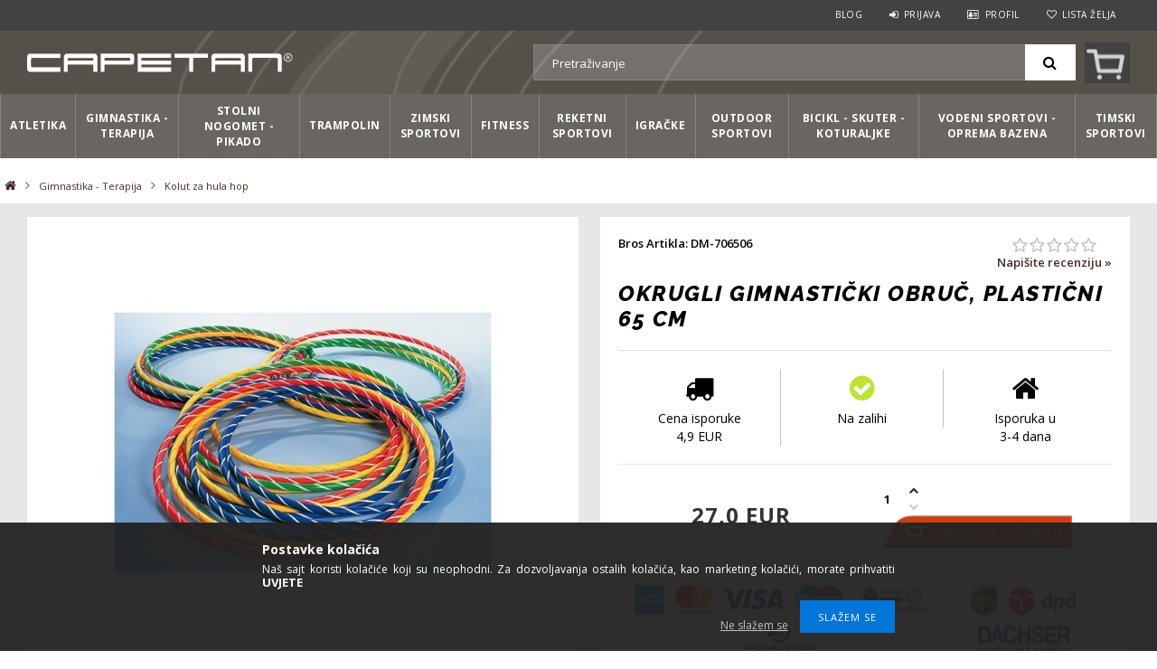

--- FILE ---
content_type: text/html; charset=UTF-8
request_url: https://www.capetansport.hr/okrugli-gimnasticki-obruc-plasticni-65-cm
body_size: 122195
content:
<!DOCTYPE html>
<html lang="hr">
<head>
<meta content="width=device-width, initial-scale=1.0, maximum-scale=2.0" name="viewport" />
<meta charset="utf-8">
<meta name="description" content="Okrugli gimnastički obruč, plastični 65 cm, u jarkim bojama. Okrugli gimnastički obruč sa prugastom površinom. Pogodna za veću vrtićku djecu i male školarce. Mo">
<meta name="robots" content="index, follow">
<meta http-equiv="X-UA-Compatible" content="IE=Edge">
<meta property="og:site_name" content="Capetan Sport Hrvatska" />
<meta property="og:title" content="Okrugli gimnastički obruč, plastični 65 cm">
<meta property="og:description" content="Okrugli gimnastički obruč, plastični 65 cm, u jarkim bojama. Okrugli gimnastički obruč sa prugastom površinom. Pogodna za veću vrtićku djecu i male školarce. Mo">
<meta property="og:type" content="product">
<meta property="og:url" content="https://www.capetansport.hr/okrugli-gimnasticki-obruc-plasticni-65-cm">
<meta property="og:image" content="https://www.capetansport.hr/img/42543/DM-706506/DM-706506.jpg">
<meta name="dc.title" content="Okrugli gimnastički obruč, plastični 65 cm">
<meta name="dc.description" content="Okrugli gimnastički obruč, plastični 65 cm, u jarkim bojama. Okrugli gimnastički obruč sa prugastom površinom. Pogodna za veću vrtićku djecu i male školarce. Mo">
<meta name="dc.publisher" content="Capetan Sport Hrvatska">
<meta name="dc.language" content="hr">
<meta name="mobile-web-app-capable" content="yes">
<meta name="apple-mobile-web-app-capable" content="yes">
<meta name="MobileOptimized" content="320">
<meta name="HandheldFriendly" content="true">

<title>Okrugli gimnastički obruč, plastični 65 cm</title>


<script>
var service_type="shop";
var shop_url_main="https://www.capetansport.hr";
var actual_lang="hr";
var money_len="1";
var money_thousend=" ";
var money_dec=",";
var shop_id=42543;
var unas_design_url="https:"+"/"+"/"+"www.capetansport.hr"+"/"+"!common_design"+"/"+"custom"+"/"+"capetansporthr.unas.hu"+"/";
var unas_design_code='0';
var unas_base_design_code='1500';
var unas_design_ver=3;
var unas_design_subver=0;
var unas_shop_url='https://www.capetansport.hr';
var responsive="yes";
var price_nullcut_disable=1;
var config_plus=new Array();
config_plus['cart_redirect']=2;
config_plus['money_type']='€';
config_plus['money_type_display']='EUR';
var lang_text=new Array();

var UNAS = UNAS || {};
UNAS.shop={"base_url":'https://www.capetansport.hr',"domain":'www.capetansport.hr',"username":'capetansporthr.unas.hu',"id":42543,"lang":'hr',"currency_type":'EUR',"currency_code":'EUR',"currency_rate":'1',"currency_length":1,"base_currency_length":1,"canonical_url":'https://www.capetansport.hr/okrugli-gimnasticki-obruc-plasticni-65-cm'};
UNAS.design={"code":'0',"page":'artdet'};
UNAS.api_auth="f92bccc345269165931d6121ff3d5a0f";
UNAS.customer={"email":'',"id":0,"group_id":0,"without_registration":0};
UNAS.shop["category_id"]="761008";
UNAS.shop["sku"]="DM-706506";
UNAS.shop["product_id"]="145128718";
UNAS.shop["only_private_customer_can_purchase"] = false;
 

UNAS.text = {
    "button_overlay_close": `Zatvori`,
    "popup_window": `Skočni prozor`,
    "list": `lista`,
    "updating_in_progress": `Ažuriranje u tijeku`,
    "updated": `Ažurirano`,
    "is_opened": `otvoreno`,
    "is_closed": `Zatvoreno`,
    "deleted": `izbrisano`,
    "consent_granted": `privola dana`,
    "consent_rejected": `pristanak odbijen`,
    "field_is_incorrect": `Neispravno polje`,
    "error_title": `Pogreška!`,
    "product_variants": `varijante proizvoda`,
    "product_added_to_cart": `U korpi<div id="kosarbakep" class="kosarbatermek"></div><div id="kosarbaszoveg" class="kosarbatermek"></div>`,
    "product_added_to_cart_with_qty_problem": `U košaricu je dodano samo [qty_added_to_cart] [qty_unit]`,
    "product_removed_from_cart": `Artikl uklonjen iz košarice`,
    "reg_title_name": `Ime`,
    "reg_title_company_name": `Naziv tvrtke`,
    "number_of_items_in_cart": `Broj artikala u košarici`,
    "cart_is_empty": ` `,
    "cart_updated": `Košarica je ažurirana`
};


UNAS.text["delete_from_compare"]= `Ukloni iz usporedbe`;
UNAS.text["comparison"]= `Usporedba`;

UNAS.text["delete_from_favourites"]= `Brisanje izmedju omiljenih`;
UNAS.text["add_to_favourites"]= `Dodaj u favorite`;






window.lazySizesConfig=window.lazySizesConfig || {};
window.lazySizesConfig.loadMode=1;
window.lazySizesConfig.loadHidden=false;

window.dataLayer = window.dataLayer || [];
function gtag(){dataLayer.push(arguments)};
gtag('js', new Date());
</script>

<script src="https://www.capetansport.hr/temp/shop_42543_eef22c0c8959d4bc7184415bc2b86442.js?mod_time=1768563073"></script>

<style>@charset "UTF-8";.ac_results {padding:0px;border:1px solid #A8A8A8;  border-top:0;background-color:#fff;overflow:hidden;z-index:99999;  box-sizing:border-box;}.ac_results ul {width:100%;list-style-position:outside;list-style:none;padding:0;margin:0;}.ac_results li {margin:0px;padding:5px;cursor:pointer;display:block;font:menu;font-size:10px;text-align:left;overflow:hidden;  position:relative;}.ac_results2 li {  position:relative;}.ac_loading {      background:url('https://www.capetansport.hr/!common_packages/jquery/plugins/autocomplete/loading.gif') right 2px center no-repeat white;}.ac_odd {background-color:#F4F4F4;}.ac_over {background-color:#E5E5E5;}.ac_pic {  width:50px;  height:50px;  padding:5px;  box-sizing:border-box;  position:absolute;}.ac_pic img{  width:auto;  height:auto;  max-height:100%;  max-width:100%;  display:block;  margin:0 auto;}.ac_name {  width:100%;  box-sizing:border-box;  line-height:14px;  min-height:40px;  height:auto;  font-size:14px;}.ac_price {  width:84px;  height:50px;  box-sizing:border-box;  padding:5px;  position:absolute;  top:0;  right:0;  line-height:40px;  text-align:right;  font-size:14px;}.search_style_0 .ac_name {  padding:2px 80px 2px 50px;}.search_style_0.no_price .ac_name {  padding:2px 0 2px 50px;}.search_style_0 .ac_pic {  left:0;  top:0;}.search_style_1 .ac_name {  padding:2px 0;}.search_style_2 .ac_name {  padding:2px 0 2px 50px;}.search_style_2 .ac_pic {  left:0;  top:0;}.search_style_3 .ac_name {  padding:2px 50px 2px 0;}.search_style_3 .ac_pic {  right:0;  top:0;}.search_style_4 .ac_name {  padding:2px 0 2px 134px;}.search_style_4.no_price .ac_name {  padding:2px 0 2px 54px;}.search_style_4 .ac_price {  left:50px;}.search_style_4 .ac_pic {  left:0;  top:0;}.search_style_5 .ac_name {  padding:2px 134px 2px 0;}.search_style_5.no_price .ac_name {  padding:2px 50px 2px 0;}.search_style_5 .ac_price {  right:50px;}.search_style_5 .ac_pic {  right:0;  top:0;}.search_style_6 .ac_name {  padding:2px 132px 2px 0;}.search_style_6.no_price .ac_name {  padding:2px 50px 2px 0;}.search_style_6 .ac_price, .search_style_6.no_price .ac_pic {  right:0;}.search_style_6 .ac_pic {  right:80px;  top:0;}.search_style_7 .ac_name {  padding:2px 48px 2px 80px;}.search_style_7.no_price .ac_name {  padding:2px 48px 2px 0;}.search_style_7 .ac_price {  left:0;  text-align:left;}.search_style_7 .ac_pic {  right:0;  top:0;  text-align:right;}.search_style_8 .ac_name {  padding:2px 0px 2px 134px;}.search_style_8.no_price .ac_name {  padding:2px 0 2px 50px;}.search_style_8 .ac_price, .search_style_8.no_price .ac_pic {  left:0;  text-align:left;}.search_style_8 .ac_pic {  left:82px;  top:0;}.ac_results.small_search_box .search_style_0 .ac_name, .ac_results.small_search_box .search_style_4 .ac_name, .ac_results.small_search_box .search_style_5 .ac_name,.ac_results.small_search_box .search_style_6 .ac_name, .ac_results.small_search_box .search_style_7 .ac_name, .ac_results.small_search_box .search_style_8 .ac_name {  padding:5px 0;  overflow:hidden;  min-height:16px;  font-size:13px;  padding:2px 0;}.ac_results.small_search_box .search_style_0 .ac_name, .ac_results.small_search_box .search_style_4 .ac_name, .ac_results.small_search_box .search_style_7 .ac_name,.ac_results.small_search_box .search_style_8 .ac_name {  margin-top:45px;}.ac_results.small_search_box .search_style_5 .ac_name, .ac_results.small_search_box .search_style_6 .ac_name {  margin-bottom:45px;}.ac_results.small_search_box .search_style_5 .ac_pic, .ac_results.small_search_box .search_style_5 .ac_price,.ac_results.small_search_box .search_style_6 .ac_pic, .ac_results.small_search_box .search_style_6 .ac_price {  bottom:0;  top:initial;}.ac_results.small_search_box .search_style_2 .ac_pic {  left:0;  width:50px;}.ac_results.small_search_box .search_style_3 .ac_pic {  right:0;  width:50px;}.ac_results.small_search_box .search_style_4 .ac_pic, .ac_results.small_search_box .search_style_0 .ac_pic {  left:0;  text-align:left;}.ac_results.small_search_box .search_style_4 .ac_price, .ac_results.small_search_box .search_style_0 .ac_price {  right:0;  text-align:right;  left:initial;}.ac_results.small_search_box .search_style_5 .ac_pic {  right:0;  text-align:right;}.ac_results.small_search_box .search_style_5 .ac_price {  right:initial;  left:0;  text-align:left;}.ac_results.small_search_box .search_style_6 .ac_pic {  right:initial;  left:0;  text-align:left;}.ac_results.small_search_box .search_style_6 .ac_price {  right:0;  text-align:right;}.ac_results.small_search_box .search_style_7 .ac_pic {  text-align:right;}.ac_results.small_search_box .search_style_8 .ac_pic {  right:0;  left:initial;  text-align:right;}.ac_results.small_search_box .ac_pic {  width:50%;  text-align:center;  box-sizing:border-box;}.ac_results.small_search_box .ac_price {  width:50%;  font-weight:bold;  font-size:12px;}.ac_results.small_search_box .ac_pic img {  margin:0;  display:inline-block;}.small_search_box .search_style_0.no_price .ac_pic, .small_search_box .search_style_4.no_price .ac_pic, .small_search_box .search_style_8.no_price .ac_pic {  width:50px;  left:0;}.small_search_box .search_style_0.no_price .ac_name, .small_search_box .search_style_4.no_price .ac_name, .small_search_box .search_style_8.no_price .ac_name {  padding:2px 0 2px 50px;  margin-top:0;  min-height:40px;}.small_search_box .search_style_5.no_price .ac_pic, .small_search_box .search_style_6.no_price .ac_pic, .small_search_box .search_style_7.no_price .ac_pic {  width:50px;  right:0;  bottom:initial;  left:initial;  top:0;}.small_search_box .search_style_5.no_price .ac_name, .small_search_box .search_style_6.no_price .ac_name, .small_search_box .search_style_7.no_price .ac_name {  padding:2px 50px 2px 0;  min-height:40px;  margin-top:0;  margin-bottom:0;}.overlayer {display:inline-block;max-width:100%;}.overlayer .overlay {visibility:hidden;}.overlayer .overlay-default {background:url('https://www.capetansport.hr/!common_packages/jquery/plugins/thumbnail_effects/image/overlay-zoom.png') 50% 50% no-repeat;background-color:rgba(0,0,0,0.5);}.overlayer .overlay {background:#000;background:url('https://www.capetansport.hr/!common_packages/jquery/plugins/thumbnail_effects/image/overlay-ie.png') 0 0 repeat;background:none rgba(0,0,0,0.5);text-shadow:none;z-index:99;}.overlayer .overlay,.overlayer .overlay a {color:#fff;}.overlayer .overlay a {text-decoration:underline;}.overlayer .overlay>div {padding:10px;}.overlayer .overlay.remove-padding>div {padding:0;}.overlayer .overlay>div>*:first-child {margin-top:0;}.overlayer .overlay>div>*:last-child {margin-bottom:0;}#lightbox-loading {background-color:#000;background-color:rgba(0,0,0,0.8);background-image:url('https://www.capetansport.hr/!common_packages/jquery/plugins/thumbnail_effects/image/loader.gif');background-position:center center;background-repeat:no-repeat;display:none;height:64px;left:50%;margin:-32px 0 0 -32px;overflow:hidden;position:fixed;top:50%;width:64px;z-index:1104;-moz-border-radius:10px;-webkit-border-radius:10px;border-radius:10px;-moz-box-shadow:0 0 5px 1px #000;-webkit-box-shadow:0 0 5px 1px #000;box-shadow:0 0 5px 1px #000;}#lightbox-loading div {display:none;}#lightbox-overlay {display:none;position:absolute;top:0;left:0;width:100%;z-index:1100;}#lightbox-tmp {display:none;padding:0;margin:0;border:0;overflow:auto;}#lightbox-wrap {display:none;position:absolute;top:0;left:0;padding:20px;z-index:1101;outline:0;}#lightbox-outer {position:relative;width:100%;height:100%;background:#000;-moz-box-shadow:0 0 15px #000;-webkit-box-shadow:0 0 15px #000;box-shadow:0 0 15px #000;-moz-border-radius:8px;-webkit-border-radius:8px;border-radius:8px;}#lightbox-content {background:#fff;position:relative;width:0;height:0;padding:0;border:0 solid #000;outline:0;overflow:hidden;z-index:1102;text-shadow:none;color:#000;-moz-border-radius:8px;-webkit-border-radius:8px;border-radius:8px;}#lightbox-error {margin:0;padding:14px;font:normal 12px/20px Arial;color:#444;}#lightbox-img {width:100%;height:100%;margin:0;padding:0;border:0;outline:0;line-height:0;vertical-align:top;}#lightbox-frame {display:block;width:100%;height:100%;border:0;}#lightbox-left,#lightbox-right,#lightbox-close {background:url('https://www.capetansport.hr/!common_packages/jquery/plugins/thumbnail_effects/image/overlay-ie.png') 0 0 repeat;background:rgba(0,0,0,0.5);cursor:pointer;outline:medium none;padding:5px;position:absolute;z-index:1102;-moz-border-radius:3px;-webkit-border-radius:3px;border-radius:3px;display:none;}#lightbox-left {left:20px;top:20px;}#lightbox-right {left:60px;top:20px;}#lightbox-close {background:#000;right:10px;top:-30px;-moz-border-radius:0 3px 3px 0;-webkit-border-radius:0 3px 3px 0;border-radius:0 3px 3px 0;-moz-box-shadow:0 0 15px #000;-webkit-box-shadow:0 0 15px #000;box-shadow:0 0 15px #000;}#lightbox-left:hover,#lightbox-right:hover,#lightbox-close:hover {background:#000;}#lightbox-left-ico,#lightbox-right-ico,#lightbox-close span {display:block;width:20px;height:20px;background:url('https://www.capetansport.hr/!common_packages/jquery/plugins/thumbnail_effects/image/sprite.png') 0 0 no-repeat;}#lightbox-right-ico {background-position:0 -20px;}#lightbox-left-ico {background-position:0 -40px;}#lightbox-title {font-size:12px;z-index:1102;text-shadow:none;}#lightbox-title.lightbox-title-float {padding:5px 10px;position:absolute;left:0;bottom:-20px;background:#000;background:rgba(0,0,0,0.7);color:#FFF;font-weight:bold;-moz-border-radius:6px;-webkit-border-radius:6px;border-radius:6px;}#lightbox-title.lightbox-title-inside {padding-bottom:10px;text-align:center;color:#fff;position:relative;}#lightbox-title.lightbox-title-outside {padding-top:10px;color:#FFF;}#lightbox-title.lightbox-title-over {position:absolute;bottom:0;left:0;color:#FFF;text-align:center;background:#000;background:rgba(0,0,0,0.5);}#lightbox-title-over {padding:10px;}a[data-lightbox] {max-width:100%;}[data-slides],.slides {position:relative;overflow:hidden;}.slides>*,[data-slides]>* {position:absolute;display:none;width:100%;left:0;top:0;}.slides>*:first-child,[data-slides]>*:first-child {position:relative;display:block;float:left;}.slides img,[data-slides] img {max-width:100%;display:block;}.slides .slide-nav,.slides .slide-pager {display:block;position:absolute;top:50%;margin-top:-15px;z-index:2;}.slide-nav a {background:url('https://www.capetansport.hr/!common_packages/jquery/plugins/thumbnail_effects/image/overlay-ie.png') 0 0 repeat;background:rgba(0,0,0,0.5);cursor:pointer;outline:medium none;padding:5px;position:absolute;z-index:999;-moz-border-radius:3px;-webkit-border-radius:3px;border-radius:3px;display:block;}.slide-nav a:hover {background:#000;}.slide-nav a span {display:block;width:20px;height:20px;background:url('https://www.capetansport.hr/!common_packages/jquery/plugins/thumbnail_effects/image/sprite.png') 0 0 no-repeat;}.slide-nav a.prev {left:10px;}.slide-nav a.next {right:10px;}.slide-nav a.prev span {background-position:0 -40px;}.slide-nav a.next span {background-position:0 -20px;}.slides .slide-pager {top:auto;margin:0;bottom:0;text-align:center;}.slides .slide-pager a {text-indent:-9999px;display:inline-block;width:13px;height:13px;margin:0 3px;background:url('https://www.capetansport.hr/!common_packages/jquery/plugins/thumbnail_effects/image/nav.png') 0 0 repeat;cursor:pointer;}.slides .slide-pager a:hover {background-position:0 -13px;}.slides .slide-pager a:active {background-position:0 -26px;}.slides .slide-pager a.active {background-position:0 -39px;}#tip_holder {display:none;position:absolute;top:0;left:0;z-index:99999;}#close-tip {background:url('https://www.capetansport.hr/!common_packages/jquery/plugins/thumbnail_effects/image/close-tip.png') no-repeat center center #000;-moz-border-radius:14px;-webkit-border-radius:14px;border-radius:14px;cursor:pointer;display:none;height:12px;position:absolute;right:0;top:0;width:12px;z-index:1;}.tip-content {display:none!important;}#tip_holder.tip_top {padding-bottom:5px;}#tip_holder.tip_bottom {padding-top:5px;}#tip_holder.tip_right {padding-left:5px;}#tip_holder.tip_left {padding-right:5px;}#tip_holder.tip_bottom #close-tip {top:6px;}#tip_holder.tip_left #close-tip {left:2px;}#tip_holder.tip_right #close-tip {right:-1px;}#tip_content {color:#fff;text-shadow:0 0 2px #000;padding:5px 6px;background:url('https://www.capetansport.hr/!common_packages/jquery/plugins/thumbnail_effects/image/tooltip-bg.png') 0 0 repeat;border-radius:3px;-webkit-border-radius:3px;-moz-border-radius:3px;position:relative;}#tip_content>*:first-child {margin-top:0;}#tip_content>*:last-child {margin-bottom:0;}#tip_arrow,#tip_arrow_inner {position:absolute;height:12px;width:12px;}#tip_holder.tip_top #tip_arrow_inner {background:url('https://www.capetansport.hr/!common_packages/jquery/plugins/thumbnail_effects/image/tooltip-arrow-top.png') 0 0 no-repeat;}#tip_holder.tip_bottom #tip_arrow_inner {background:url('https://www.capetansport.hr/!common_packages/jquery/plugins/thumbnail_effects/image/tooltip-arrow-bottom.png') 0 0 no-repeat;}#tip_holder.tip_right #tip_arrow_inner {background:url('https://www.capetansport.hr/!common_packages/jquery/plugins/thumbnail_effects/image/tooltip-arrow-right.png') 0 0 no-repeat;}#tip_holder.tip_left #tip_arrow_inner {background:url('https://www.capetansport.hr/!common_packages/jquery/plugins/thumbnail_effects/image/tooltip-arrow-left.png') 0 0 no-repeat;}@font-face{font-family:'FontAwesome';font-display:fallback;src:url('https://www.capetansport.hr/!common_design/own/fonts/fontawesome-4.7.0/fonts/fontawesome-webfont.eot?v=4.7.0');src:url('https://www.capetansport.hr/!common_design/own/fonts/fontawesome-4.7.0/fonts/fontawesome-webfont.eot?#iefix&v=4.7.0') format('embedded-opentype'),url('https://www.capetansport.hr/!common_design/own/fonts/fontawesome-4.7.0/fonts/fontawesome-webfont.woff2?v=4.7.0') format('woff2'),url('https://www.capetansport.hr/!common_design/own/fonts/fontawesome-4.7.0/fonts/fontawesome-webfont.woff?v=4.7.0') format('woff'),url('https://www.capetansport.hr/!common_design/own/fonts/fontawesome-4.7.0/fonts/fontawesome-webfont.ttf?v=4.7.0') format('truetype'),url('https://www.capetansport.hr/!common_design/own/fonts/fontawesome-4.7.0/fonts/fontawesome-webfont.svg?v=4.7.0#fontawesomeregular') format('svg');font-weight:normal;font-style:normal}.fa{display:inline-block;font:normal normal normal 14px/1 FontAwesome;font-size:inherit;text-rendering:auto;-webkit-font-smoothing:antialiased;-moz-osx-font-smoothing:grayscale}.fa-lg{font-size:1.33333333em;line-height:.75em;vertical-align:-15%}.fa-2x{font-size:2em}.fa-3x{font-size:3em}.fa-4x{font-size:4em}.fa-5x{font-size:5em}.fa-fw{width:1.28571429em;text-align:center}.fa-ul{padding-left:0;margin-left:2.14285714em;list-style-type:none}.fa-ul>li{position:relative}.fa-li{position:absolute;left:-2.14285714em;width:2.14285714em;top:.14285714em;text-align:center}.fa-li.fa-lg{left:-1.85714286em}.fa-border{padding:.2em .25em .15em;border:solid .08em #eee;border-radius:.1em}.fa-pull-left{float:left}.fa-pull-right{float:right}.fa.fa-pull-left{margin-right:.3em}.fa.fa-pull-right{margin-left:.3em}.pull-right{float:right}.pull-left{float:left}.fa.pull-left{margin-right:.3em}.fa.pull-right{margin-left:.3em}.fa-spin{-webkit-animation:fa-spin 2s infinite linear;animation:fa-spin 2s infinite linear}.fa-pulse{-webkit-animation:fa-spin 1s infinite steps(8);animation:fa-spin 1s infinite steps(8)}@-webkit-keyframes fa-spin{0%{-webkit-transform:rotate(0deg);transform:rotate(0deg)}100%{-webkit-transform:rotate(359deg);transform:rotate(359deg)}}@keyframes fa-spin{0%{-webkit-transform:rotate(0deg);transform:rotate(0deg)}100%{-webkit-transform:rotate(359deg);transform:rotate(359deg)}}.fa-rotate-90{-ms-filter:"progid:DXImageTransform.Microsoft.BasicImage(rotation=1)";-webkit-transform:rotate(90deg);-ms-transform:rotate(90deg);transform:rotate(90deg)}.fa-rotate-180{-ms-filter:"progid:DXImageTransform.Microsoft.BasicImage(rotation=2)";-webkit-transform:rotate(180deg);-ms-transform:rotate(180deg);transform:rotate(180deg)}.fa-rotate-270{-ms-filter:"progid:DXImageTransform.Microsoft.BasicImage(rotation=3)";-webkit-transform:rotate(270deg);-ms-transform:rotate(270deg);transform:rotate(270deg)}.fa-flip-horizontal{-ms-filter:"progid:DXImageTransform.Microsoft.BasicImage(rotation=0, mirror=1)";-webkit-transform:scale(-1, 1);-ms-transform:scale(-1, 1);transform:scale(-1, 1)}.fa-flip-vertical{-ms-filter:"progid:DXImageTransform.Microsoft.BasicImage(rotation=2, mirror=1)";-webkit-transform:scale(1, -1);-ms-transform:scale(1, -1);transform:scale(1, -1)}:root .fa-rotate-90,:root .fa-rotate-180,:root .fa-rotate-270,:root .fa-flip-horizontal,:root .fa-flip-vertical{filter:none}.fa-stack{position:relative;display:inline-block;width:2em;height:2em;line-height:2em;vertical-align:middle}.fa-stack-1x,.fa-stack-2x{position:absolute;left:0;width:100%;text-align:center}.fa-stack-1x{line-height:inherit}.fa-stack-2x{font-size:2em}.fa-inverse{color:#fff}.fa-glass:before{content:"\f000"}.fa-music:before{content:"\f001"}.fa-search:before{content:"\f002"}.fa-envelope-o:before{content:"\f003"}.fa-heart:before{content:"\f004"}.fa-star:before{content:"\f005"}.fa-star-o:before{content:"\f006"}.fa-user:before{content:"\f007"}.fa-film:before{content:"\f008"}.fa-th-large:before{content:"\f009"}.fa-th:before{content:"\f00a"}.fa-th-list:before{content:"\f00b"}.fa-check:before{content:"\f00c"}.fa-remove:before,.fa-close:before,.fa-times:before{content:"\f00d"}.fa-search-plus:before{content:"\f00e"}.fa-search-minus:before{content:"\f010"}.fa-power-off:before{content:"\f011"}.fa-signal:before{content:"\f012"}.fa-gear:before,.fa-cog:before{content:"\f013"}.fa-trash-o:before{content:"\f014"}.fa-home:before{content:"\f015"}.fa-file-o:before{content:"\f016"}.fa-clock-o:before{content:"\f017"}.fa-road:before{content:"\f018"}.fa-download:before{content:"\f019"}.fa-arrow-circle-o-down:before{content:"\f01a"}.fa-arrow-circle-o-up:before{content:"\f01b"}.fa-inbox:before{content:"\f01c"}.fa-play-circle-o:before{content:"\f01d"}.fa-rotate-right:before,.fa-repeat:before{content:"\f01e"}.fa-refresh:before{content:"\f021"}.fa-list-alt:before{content:"\f022"}.fa-lock:before{content:"\f023"}.fa-flag:before{content:"\f024"}.fa-headphones:before{content:"\f025"}.fa-volume-off:before{content:"\f026"}.fa-volume-down:before{content:"\f027"}.fa-volume-up:before{content:"\f028"}.fa-qrcode:before{content:"\f029"}.fa-barcode:before{content:"\f02a"}.fa-tag:before{content:"\f02b"}.fa-tags:before{content:"\f02c"}.fa-book:before{content:"\f02d"}.fa-bookmark:before{content:"\f02e"}.fa-print:before{content:"\f02f"}.fa-camera:before{content:"\f030"}.fa-font:before{content:"\f031"}.fa-bold:before{content:"\f032"}.fa-italic:before{content:"\f033"}.fa-text-height:before{content:"\f034"}.fa-text-width:before{content:"\f035"}.fa-align-left:before{content:"\f036"}.fa-align-center:before{content:"\f037"}.fa-align-right:before{content:"\f038"}.fa-align-justify:before{content:"\f039"}.fa-list:before{content:"\f03a"}.fa-dedent:before,.fa-outdent:before{content:"\f03b"}.fa-indent:before{content:"\f03c"}.fa-video-camera:before{content:"\f03d"}.fa-photo:before,.fa-image:before,.fa-picture-o:before{content:"\f03e"}.fa-pencil:before{content:"\f040"}.fa-map-marker:before{content:"\f041"}.fa-adjust:before{content:"\f042"}.fa-tint:before{content:"\f043"}.fa-edit:before,.fa-pencil-square-o:before{content:"\f044"}.fa-share-square-o:before{content:"\f045"}.fa-check-square-o:before{content:"\f046"}.fa-arrows:before{content:"\f047"}.fa-step-backward:before{content:"\f048"}.fa-fast-backward:before{content:"\f049"}.fa-backward:before{content:"\f04a"}.fa-play:before{content:"\f04b"}.fa-pause:before{content:"\f04c"}.fa-stop:before{content:"\f04d"}.fa-forward:before{content:"\f04e"}.fa-fast-forward:before{content:"\f050"}.fa-step-forward:before{content:"\f051"}.fa-eject:before{content:"\f052"}.fa-chevron-left:before{content:"\f053"}.fa-chevron-right:before{content:"\f054"}.fa-plus-circle:before{content:"\f055"}.fa-minus-circle:before{content:"\f056"}.fa-times-circle:before{content:"\f057"}.fa-check-circle:before{content:"\f058"}.fa-question-circle:before{content:"\f059"}.fa-info-circle:before{content:"\f05a"}.fa-crosshairs:before{content:"\f05b"}.fa-times-circle-o:before{content:"\f05c"}.fa-check-circle-o:before{content:"\f05d"}.fa-ban:before{content:"\f05e"}.fa-arrow-left:before{content:"\f060"}.fa-arrow-right:before{content:"\f061"}.fa-arrow-up:before{content:"\f062"}.fa-arrow-down:before{content:"\f063"}.fa-mail-forward:before,.fa-share:before{content:"\f064"}.fa-expand:before{content:"\f065"}.fa-compress:before{content:"\f066"}.fa-plus:before{content:"\f067"}.fa-minus:before{content:"\f068"}.fa-asterisk:before{content:"\f069"}.fa-exclamation-circle:before{content:"\f06a"}.fa-gift:before{content:"\f06b"}.fa-leaf:before{content:"\f06c"}.fa-fire:before{content:"\f06d"}.fa-eye:before{content:"\f06e"}.fa-eye-slash:before{content:"\f070"}.fa-warning:before,.fa-exclamation-triangle:before{content:"\f071"}.fa-plane:before{content:"\f072"}.fa-calendar:before{content:"\f073"}.fa-random:before{content:"\f074"}.fa-comment:before{content:"\f075"}.fa-magnet:before{content:"\f076"}.fa-chevron-up:before{content:"\f077"}.fa-chevron-down:before{content:"\f078"}.fa-retweet:before{content:"\f079"}.fa-shopping-cart:before{content:"\f07a"}.fa-folder:before{content:"\f07b"}.fa-folder-open:before{content:"\f07c"}.fa-arrows-v:before{content:"\f07d"}.fa-arrows-h:before{content:"\f07e"}.fa-bar-chart-o:before,.fa-bar-chart:before{content:"\f080"}.fa-twitter-square:before{content:"\f081"}.fa-facebook-square:before{content:"\f082"}.fa-camera-retro:before{content:"\f083"}.fa-key:before{content:"\f084"}.fa-gears:before,.fa-cogs:before{content:"\f085"}.fa-comments:before{content:"\f086"}.fa-thumbs-o-up:before{content:"\f087"}.fa-thumbs-o-down:before{content:"\f088"}.fa-star-half:before{content:"\f089"}.fa-heart-o:before{content:"\f08a"}.fa-sign-out:before{content:"\f08b"}.fa-linkedin-square:before{content:"\f08c"}.fa-thumb-tack:before{content:"\f08d"}.fa-external-link:before{content:"\f08e"}.fa-sign-in:before{content:"\f090"}.fa-trophy:before{content:"\f091"}.fa-github-square:before{content:"\f092"}.fa-upload:before{content:"\f093"}.fa-lemon-o:before{content:"\f094"}.fa-phone:before{content:"\f095"}.fa-square-o:before{content:"\f096"}.fa-bookmark-o:before{content:"\f097"}.fa-phone-square:before{content:"\f098"}.fa-twitter:before{content:"\f099"}.fa-facebook-f:before,.fa-facebook:before{content:"\f09a"}.fa-github:before{content:"\f09b"}.fa-unlock:before{content:"\f09c"}.fa-credit-card:before{content:"\f09d"}.fa-feed:before,.fa-rss:before{content:"\f09e"}.fa-hdd-o:before{content:"\f0a0"}.fa-bullhorn:before{content:"\f0a1"}.fa-bell:before{content:"\f0f3"}.fa-certificate:before{content:"\f0a3"}.fa-hand-o-right:before{content:"\f0a4"}.fa-hand-o-left:before{content:"\f0a5"}.fa-hand-o-up:before{content:"\f0a6"}.fa-hand-o-down:before{content:"\f0a7"}.fa-arrow-circle-left:before{content:"\f0a8"}.fa-arrow-circle-right:before{content:"\f0a9"}.fa-arrow-circle-up:before{content:"\f0aa"}.fa-arrow-circle-down:before{content:"\f0ab"}.fa-globe:before{content:"\f0ac"}.fa-wrench:before{content:"\f0ad"}.fa-tasks:before{content:"\f0ae"}.fa-filter:before{content:"\f0b0"}.fa-briefcase:before{content:"\f0b1"}.fa-arrows-alt:before{content:"\f0b2"}.fa-group:before,.fa-users:before{content:"\f0c0"}.fa-chain:before,.fa-link:before{content:"\f0c1"}.fa-cloud:before{content:"\f0c2"}.fa-flask:before{content:"\f0c3"}.fa-cut:before,.fa-scissors:before{content:"\f0c4"}.fa-copy:before,.fa-files-o:before{content:"\f0c5"}.fa-paperclip:before{content:"\f0c6"}.fa-save:before,.fa-floppy-o:before{content:"\f0c7"}.fa-square:before{content:"\f0c8"}.fa-navicon:before,.fa-reorder:before,.fa-bars:before{content:"\f0c9"}.fa-list-ul:before{content:"\f0ca"}.fa-list-ol:before{content:"\f0cb"}.fa-strikethrough:before{content:"\f0cc"}.fa-underline:before{content:"\f0cd"}.fa-table:before{content:"\f0ce"}.fa-magic:before{content:"\f0d0"}.fa-truck:before{content:"\f0d1"}.fa-pinterest:before{content:"\f0d2"}.fa-pinterest-square:before{content:"\f0d3"}.fa-google-plus-square:before{content:"\f0d4"}.fa-google-plus:before{content:"\f0d5"}.fa-money:before{content:"\f0d6"}.fa-caret-down:before{content:"\f0d7"}.fa-caret-up:before{content:"\f0d8"}.fa-caret-left:before{content:"\f0d9"}.fa-caret-right:before{content:"\f0da"}.fa-columns:before{content:"\f0db"}.fa-unsorted:before,.fa-sort:before{content:"\f0dc"}.fa-sort-down:before,.fa-sort-desc:before{content:"\f0dd"}.fa-sort-up:before,.fa-sort-asc:before{content:"\f0de"}.fa-envelope:before{content:"\f0e0"}.fa-linkedin:before{content:"\f0e1"}.fa-rotate-left:before,.fa-undo:before{content:"\f0e2"}.fa-legal:before,.fa-gavel:before{content:"\f0e3"}.fa-dashboard:before,.fa-tachometer:before{content:"\f0e4"}.fa-comment-o:before{content:"\f0e5"}.fa-comments-o:before{content:"\f0e6"}.fa-flash:before,.fa-bolt:before{content:"\f0e7"}.fa-sitemap:before{content:"\f0e8"}.fa-umbrella:before{content:"\f0e9"}.fa-paste:before,.fa-clipboard:before{content:"\f0ea"}.fa-lightbulb-o:before{content:"\f0eb"}.fa-exchange:before{content:"\f0ec"}.fa-cloud-download:before{content:"\f0ed"}.fa-cloud-upload:before{content:"\f0ee"}.fa-user-md:before{content:"\f0f0"}.fa-stethoscope:before{content:"\f0f1"}.fa-suitcase:before{content:"\f0f2"}.fa-bell-o:before{content:"\f0a2"}.fa-coffee:before{content:"\f0f4"}.fa-cutlery:before{content:"\f0f5"}.fa-file-text-o:before{content:"\f0f6"}.fa-building-o:before{content:"\f0f7"}.fa-hospital-o:before{content:"\f0f8"}.fa-ambulance:before{content:"\f0f9"}.fa-medkit:before{content:"\f0fa"}.fa-fighter-jet:before{content:"\f0fb"}.fa-beer:before{content:"\f0fc"}.fa-h-square:before{content:"\f0fd"}.fa-plus-square:before{content:"\f0fe"}.fa-angle-double-left:before{content:"\f100"}.fa-angle-double-right:before{content:"\f101"}.fa-angle-double-up:before{content:"\f102"}.fa-angle-double-down:before{content:"\f103"}.fa-angle-left:before{content:"\f104"}.fa-angle-right:before{content:"\f105"}.fa-angle-up:before{content:"\f106"}.fa-angle-down:before{content:"\f107"}.fa-desktop:before{content:"\f108"}.fa-laptop:before{content:"\f109"}.fa-tablet:before{content:"\f10a"}.fa-mobile-phone:before,.fa-mobile:before{content:"\f10b"}.fa-circle-o:before{content:"\f10c"}.fa-quote-left:before{content:"\f10d"}.fa-quote-right:before{content:"\f10e"}.fa-spinner:before{content:"\f110"}.fa-circle:before{content:"\f111"}.fa-mail-reply:before,.fa-reply:before{content:"\f112"}.fa-github-alt:before{content:"\f113"}.fa-folder-o:before{content:"\f114"}.fa-folder-open-o:before{content:"\f115"}.fa-smile-o:before{content:"\f118"}.fa-frown-o:before{content:"\f119"}.fa-meh-o:before{content:"\f11a"}.fa-gamepad:before{content:"\f11b"}.fa-keyboard-o:before{content:"\f11c"}.fa-flag-o:before{content:"\f11d"}.fa-flag-checkered:before{content:"\f11e"}.fa-terminal:before{content:"\f120"}.fa-code:before{content:"\f121"}.fa-mail-reply-all:before,.fa-reply-all:before{content:"\f122"}.fa-star-half-empty:before,.fa-star-half-full:before,.fa-star-half-o:before{content:"\f123"}.fa-location-arrow:before{content:"\f124"}.fa-crop:before{content:"\f125"}.fa-code-fork:before{content:"\f126"}.fa-unlink:before,.fa-chain-broken:before{content:"\f127"}.fa-question:before{content:"\f128"}.fa-info:before{content:"\f129"}.fa-exclamation:before{content:"\f12a"}.fa-superscript:before{content:"\f12b"}.fa-subscript:before{content:"\f12c"}.fa-eraser:before{content:"\f12d"}.fa-puzzle-piece:before{content:"\f12e"}.fa-microphone:before{content:"\f130"}.fa-microphone-slash:before{content:"\f131"}.fa-shield:before{content:"\f132"}.fa-calendar-o:before{content:"\f133"}.fa-fire-extinguisher:before{content:"\f134"}.fa-rocket:before{content:"\f135"}.fa-maxcdn:before{content:"\f136"}.fa-chevron-circle-left:before{content:"\f137"}.fa-chevron-circle-right:before{content:"\f138"}.fa-chevron-circle-up:before{content:"\f139"}.fa-chevron-circle-down:before{content:"\f13a"}.fa-html5:before{content:"\f13b"}.fa-css3:before{content:"\f13c"}.fa-anchor:before{content:"\f13d"}.fa-unlock-alt:before{content:"\f13e"}.fa-bullseye:before{content:"\f140"}.fa-ellipsis-h:before{content:"\f141"}.fa-ellipsis-v:before{content:"\f142"}.fa-rss-square:before{content:"\f143"}.fa-play-circle:before{content:"\f144"}.fa-ticket:before{content:"\f145"}.fa-minus-square:before{content:"\f146"}.fa-minus-square-o:before{content:"\f147"}.fa-level-up:before{content:"\f148"}.fa-level-down:before{content:"\f149"}.fa-check-square:before{content:"\f14a"}.fa-pencil-square:before{content:"\f14b"}.fa-external-link-square:before{content:"\f14c"}.fa-share-square:before{content:"\f14d"}.fa-compass:before{content:"\f14e"}.fa-toggle-down:before,.fa-caret-square-o-down:before{content:"\f150"}.fa-toggle-up:before,.fa-caret-square-o-up:before{content:"\f151"}.fa-toggle-right:before,.fa-caret-square-o-right:before{content:"\f152"}.fa-euro:before,.fa-eur:before{content:"\f153"}.fa-gbp:before{content:"\f154"}.fa-dollar:before,.fa-usd:before{content:"\f155"}.fa-rupee:before,.fa-inr:before{content:"\f156"}.fa-cny:before,.fa-rmb:before,.fa-yen:before,.fa-jpy:before{content:"\f157"}.fa-ruble:before,.fa-rouble:before,.fa-rub:before{content:"\f158"}.fa-won:before,.fa-krw:before{content:"\f159"}.fa-bitcoin:before,.fa-btc:before{content:"\f15a"}.fa-file:before{content:"\f15b"}.fa-file-text:before{content:"\f15c"}.fa-sort-alpha-asc:before{content:"\f15d"}.fa-sort-alpha-desc:before{content:"\f15e"}.fa-sort-amount-asc:before{content:"\f160"}.fa-sort-amount-desc:before{content:"\f161"}.fa-sort-numeric-asc:before{content:"\f162"}.fa-sort-numeric-desc:before{content:"\f163"}.fa-thumbs-up:before{content:"\f164"}.fa-thumbs-down:before{content:"\f165"}.fa-youtube-square:before{content:"\f166"}.fa-youtube:before{content:"\f167"}.fa-xing:before{content:"\f168"}.fa-xing-square:before{content:"\f169"}.fa-youtube-play:before{content:"\f16a"}.fa-dropbox:before{content:"\f16b"}.fa-stack-overflow:before{content:"\f16c"}.fa-instagram:before{content:"\f16d"}.fa-flickr:before{content:"\f16e"}.fa-adn:before{content:"\f170"}.fa-bitbucket:before{content:"\f171"}.fa-bitbucket-square:before{content:"\f172"}.fa-tumblr:before{content:"\f173"}.fa-tumblr-square:before{content:"\f174"}.fa-long-arrow-down:before{content:"\f175"}.fa-long-arrow-up:before{content:"\f176"}.fa-long-arrow-left:before{content:"\f177"}.fa-long-arrow-right:before{content:"\f178"}.fa-apple:before{content:"\f179"}.fa-windows:before{content:"\f17a"}.fa-android:before{content:"\f17b"}.fa-linux:before{content:"\f17c"}.fa-dribbble:before{content:"\f17d"}.fa-skype:before{content:"\f17e"}.fa-foursquare:before{content:"\f180"}.fa-trello:before{content:"\f181"}.fa-female:before{content:"\f182"}.fa-male:before{content:"\f183"}.fa-gittip:before,.fa-gratipay:before{content:"\f184"}.fa-sun-o:before{content:"\f185"}.fa-moon-o:before{content:"\f186"}.fa-archive:before{content:"\f187"}.fa-bug:before{content:"\f188"}.fa-vk:before{content:"\f189"}.fa-weibo:before{content:"\f18a"}.fa-renren:before{content:"\f18b"}.fa-pagelines:before{content:"\f18c"}.fa-stack-exchange:before{content:"\f18d"}.fa-arrow-circle-o-right:before{content:"\f18e"}.fa-arrow-circle-o-left:before{content:"\f190"}.fa-toggle-left:before,.fa-caret-square-o-left:before{content:"\f191"}.fa-dot-circle-o:before{content:"\f192"}.fa-wheelchair:before{content:"\f193"}.fa-vimeo-square:before{content:"\f194"}.fa-turkish-lira:before,.fa-try:before{content:"\f195"}.fa-plus-square-o:before{content:"\f196"}.fa-space-shuttle:before{content:"\f197"}.fa-slack:before{content:"\f198"}.fa-envelope-square:before{content:"\f199"}.fa-wordpress:before{content:"\f19a"}.fa-openid:before{content:"\f19b"}.fa-institution:before,.fa-bank:before,.fa-university:before{content:"\f19c"}.fa-mortar-board:before,.fa-graduation-cap:before{content:"\f19d"}.fa-yahoo:before{content:"\f19e"}.fa-google:before{content:"\f1a0"}.fa-reddit:before{content:"\f1a1"}.fa-reddit-square:before{content:"\f1a2"}.fa-stumbleupon-circle:before{content:"\f1a3"}.fa-stumbleupon:before{content:"\f1a4"}.fa-delicious:before{content:"\f1a5"}.fa-digg:before{content:"\f1a6"}.fa-pied-piper-pp:before{content:"\f1a7"}.fa-pied-piper-alt:before{content:"\f1a8"}.fa-drupal:before{content:"\f1a9"}.fa-joomla:before{content:"\f1aa"}.fa-language:before{content:"\f1ab"}.fa-fax:before{content:"\f1ac"}.fa-building:before{content:"\f1ad"}.fa-child:before{content:"\f1ae"}.fa-paw:before{content:"\f1b0"}.fa-spoon:before{content:"\f1b1"}.fa-cube:before{content:"\f1b2"}.fa-cubes:before{content:"\f1b3"}.fa-behance:before{content:"\f1b4"}.fa-behance-square:before{content:"\f1b5"}.fa-steam:before{content:"\f1b6"}.fa-steam-square:before{content:"\f1b7"}.fa-recycle:before{content:"\f1b8"}.fa-automobile:before,.fa-car:before{content:"\f1b9"}.fa-cab:before,.fa-taxi:before{content:"\f1ba"}.fa-tree:before{content:"\f1bb"}.fa-spotify:before{content:"\f1bc"}.fa-deviantart:before{content:"\f1bd"}.fa-soundcloud:before{content:"\f1be"}.fa-database:before{content:"\f1c0"}.fa-file-pdf-o:before{content:"\f1c1"}.fa-file-word-o:before{content:"\f1c2"}.fa-file-excel-o:before{content:"\f1c3"}.fa-file-powerpoint-o:before{content:"\f1c4"}.fa-file-photo-o:before,.fa-file-picture-o:before,.fa-file-image-o:before{content:"\f1c5"}.fa-file-zip-o:before,.fa-file-archive-o:before{content:"\f1c6"}.fa-file-sound-o:before,.fa-file-audio-o:before{content:"\f1c7"}.fa-file-movie-o:before,.fa-file-video-o:before{content:"\f1c8"}.fa-file-code-o:before{content:"\f1c9"}.fa-vine:before{content:"\f1ca"}.fa-codepen:before{content:"\f1cb"}.fa-jsfiddle:before{content:"\f1cc"}.fa-life-bouy:before,.fa-life-buoy:before,.fa-life-saver:before,.fa-support:before,.fa-life-ring:before{content:"\f1cd"}.fa-circle-o-notch:before{content:"\f1ce"}.fa-ra:before,.fa-resistance:before,.fa-rebel:before{content:"\f1d0"}.fa-ge:before,.fa-empire:before{content:"\f1d1"}.fa-git-square:before{content:"\f1d2"}.fa-git:before{content:"\f1d3"}.fa-y-combinator-square:before,.fa-yc-square:before,.fa-hacker-news:before{content:"\f1d4"}.fa-tencent-weibo:before{content:"\f1d5"}.fa-qq:before{content:"\f1d6"}.fa-wechat:before,.fa-weixin:before{content:"\f1d7"}.fa-send:before,.fa-paper-plane:before{content:"\f1d8"}.fa-send-o:before,.fa-paper-plane-o:before{content:"\f1d9"}.fa-history:before{content:"\f1da"}.fa-circle-thin:before{content:"\f1db"}.fa-header:before{content:"\f1dc"}.fa-paragraph:before{content:"\f1dd"}.fa-sliders:before{content:"\f1de"}.fa-share-alt:before{content:"\f1e0"}.fa-share-alt-square:before{content:"\f1e1"}.fa-bomb:before{content:"\f1e2"}.fa-soccer-ball-o:before,.fa-futbol-o:before{content:"\f1e3"}.fa-tty:before{content:"\f1e4"}.fa-binoculars:before{content:"\f1e5"}.fa-plug:before{content:"\f1e6"}.fa-slideshare:before{content:"\f1e7"}.fa-twitch:before{content:"\f1e8"}.fa-yelp:before{content:"\f1e9"}.fa-newspaper-o:before{content:"\f1ea"}.fa-wifi:before{content:"\f1eb"}.fa-calculator:before{content:"\f1ec"}.fa-paypal:before{content:"\f1ed"}.fa-google-wallet:before{content:"\f1ee"}.fa-cc-visa:before{content:"\f1f0"}.fa-cc-mastercard:before{content:"\f1f1"}.fa-cc-discover:before{content:"\f1f2"}.fa-cc-amex:before{content:"\f1f3"}.fa-cc-paypal:before{content:"\f1f4"}.fa-cc-stripe:before{content:"\f1f5"}.fa-bell-slash:before{content:"\f1f6"}.fa-bell-slash-o:before{content:"\f1f7"}.fa-trash:before{content:"\f1f8"}.fa-copyright:before{content:"\f1f9"}.fa-at:before{content:"\f1fa"}.fa-eyedropper:before{content:"\f1fb"}.fa-paint-brush:before{content:"\f1fc"}.fa-birthday-cake:before{content:"\f1fd"}.fa-area-chart:before{content:"\f1fe"}.fa-pie-chart:before{content:"\f200"}.fa-line-chart:before{content:"\f201"}.fa-lastfm:before{content:"\f202"}.fa-lastfm-square:before{content:"\f203"}.fa-toggle-off:before{content:"\f204"}.fa-toggle-on:before{content:"\f205"}.fa-bicycle:before{content:"\f206"}.fa-bus:before{content:"\f207"}.fa-ioxhost:before{content:"\f208"}.fa-angellist:before{content:"\f209"}.fa-cc:before{content:"\f20a"}.fa-shekel:before,.fa-sheqel:before,.fa-ils:before{content:"\f20b"}.fa-meanpath:before{content:"\f20c"}.fa-buysellads:before{content:"\f20d"}.fa-connectdevelop:before{content:"\f20e"}.fa-dashcube:before{content:"\f210"}.fa-forumbee:before{content:"\f211"}.fa-leanpub:before{content:"\f212"}.fa-sellsy:before{content:"\f213"}.fa-shirtsinbulk:before{content:"\f214"}.fa-simplybuilt:before{content:"\f215"}.fa-skyatlas:before{content:"\f216"}.fa-cart-plus:before{content:"\f217"}.fa-cart-arrow-down:before{content:"\f218"}.fa-diamond:before{content:"\f219"}.fa-ship:before{content:"\f21a"}.fa-user-secret:before{content:"\f21b"}.fa-motorcycle:before{content:"\f21c"}.fa-street-view:before{content:"\f21d"}.fa-heartbeat:before{content:"\f21e"}.fa-venus:before{content:"\f221"}.fa-mars:before{content:"\f222"}.fa-mercury:before{content:"\f223"}.fa-intersex:before,.fa-transgender:before{content:"\f224"}.fa-transgender-alt:before{content:"\f225"}.fa-venus-double:before{content:"\f226"}.fa-mars-double:before{content:"\f227"}.fa-venus-mars:before{content:"\f228"}.fa-mars-stroke:before{content:"\f229"}.fa-mars-stroke-v:before{content:"\f22a"}.fa-mars-stroke-h:before{content:"\f22b"}.fa-neuter:before{content:"\f22c"}.fa-genderless:before{content:"\f22d"}.fa-facebook-official:before{content:"\f230"}.fa-pinterest-p:before{content:"\f231"}.fa-whatsapp:before{content:"\f232"}.fa-server:before{content:"\f233"}.fa-user-plus:before{content:"\f234"}.fa-user-times:before{content:"\f235"}.fa-hotel:before,.fa-bed:before{content:"\f236"}.fa-viacoin:before{content:"\f237"}.fa-train:before{content:"\f238"}.fa-subway:before{content:"\f239"}.fa-medium:before{content:"\f23a"}.fa-yc:before,.fa-y-combinator:before{content:"\f23b"}.fa-optin-monster:before{content:"\f23c"}.fa-opencart:before{content:"\f23d"}.fa-expeditedssl:before{content:"\f23e"}.fa-battery-4:before,.fa-battery:before,.fa-battery-full:before{content:"\f240"}.fa-battery-3:before,.fa-battery-three-quarters:before{content:"\f241"}.fa-battery-2:before,.fa-battery-half:before{content:"\f242"}.fa-battery-1:before,.fa-battery-quarter:before{content:"\f243"}.fa-battery-0:before,.fa-battery-empty:before{content:"\f244"}.fa-mouse-pointer:before{content:"\f245"}.fa-i-cursor:before{content:"\f246"}.fa-object-group:before{content:"\f247"}.fa-object-ungroup:before{content:"\f248"}.fa-sticky-note:before{content:"\f249"}.fa-sticky-note-o:before{content:"\f24a"}.fa-cc-jcb:before{content:"\f24b"}.fa-cc-diners-club:before{content:"\f24c"}.fa-clone:before{content:"\f24d"}.fa-balance-scale:before{content:"\f24e"}.fa-hourglass-o:before{content:"\f250"}.fa-hourglass-1:before,.fa-hourglass-start:before{content:"\f251"}.fa-hourglass-2:before,.fa-hourglass-half:before{content:"\f252"}.fa-hourglass-3:before,.fa-hourglass-end:before{content:"\f253"}.fa-hourglass:before{content:"\f254"}.fa-hand-grab-o:before,.fa-hand-rock-o:before{content:"\f255"}.fa-hand-stop-o:before,.fa-hand-paper-o:before{content:"\f256"}.fa-hand-scissors-o:before{content:"\f257"}.fa-hand-lizard-o:before{content:"\f258"}.fa-hand-spock-o:before{content:"\f259"}.fa-hand-pointer-o:before{content:"\f25a"}.fa-hand-peace-o:before{content:"\f25b"}.fa-trademark:before{content:"\f25c"}.fa-registered:before{content:"\f25d"}.fa-creative-commons:before{content:"\f25e"}.fa-gg:before{content:"\f260"}.fa-gg-circle:before{content:"\f261"}.fa-tripadvisor:before{content:"\f262"}.fa-odnoklassniki:before{content:"\f263"}.fa-odnoklassniki-square:before{content:"\f264"}.fa-get-pocket:before{content:"\f265"}.fa-wikipedia-w:before{content:"\f266"}.fa-safari:before{content:"\f267"}.fa-chrome:before{content:"\f268"}.fa-firefox:before{content:"\f269"}.fa-opera:before{content:"\f26a"}.fa-internet-explorer:before{content:"\f26b"}.fa-tv:before,.fa-television:before{content:"\f26c"}.fa-contao:before{content:"\f26d"}.fa-500px:before{content:"\f26e"}.fa-amazon:before{content:"\f270"}.fa-calendar-plus-o:before{content:"\f271"}.fa-calendar-minus-o:before{content:"\f272"}.fa-calendar-times-o:before{content:"\f273"}.fa-calendar-check-o:before{content:"\f274"}.fa-industry:before{content:"\f275"}.fa-map-pin:before{content:"\f276"}.fa-map-signs:before{content:"\f277"}.fa-map-o:before{content:"\f278"}.fa-map:before{content:"\f279"}.fa-commenting:before{content:"\f27a"}.fa-commenting-o:before{content:"\f27b"}.fa-houzz:before{content:"\f27c"}.fa-vimeo:before{content:"\f27d"}.fa-black-tie:before{content:"\f27e"}.fa-fonticons:before{content:"\f280"}.fa-reddit-alien:before{content:"\f281"}.fa-edge:before{content:"\f282"}.fa-credit-card-alt:before{content:"\f283"}.fa-codiepie:before{content:"\f284"}.fa-modx:before{content:"\f285"}.fa-fort-awesome:before{content:"\f286"}.fa-usb:before{content:"\f287"}.fa-product-hunt:before{content:"\f288"}.fa-mixcloud:before{content:"\f289"}.fa-scribd:before{content:"\f28a"}.fa-pause-circle:before{content:"\f28b"}.fa-pause-circle-o:before{content:"\f28c"}.fa-stop-circle:before{content:"\f28d"}.fa-stop-circle-o:before{content:"\f28e"}.fa-shopping-bag:before{content:"\f290"}.fa-shopping-basket:before{content:"\f291"}.fa-hashtag:before{content:"\f292"}.fa-bluetooth:before{content:"\f293"}.fa-bluetooth-b:before{content:"\f294"}.fa-percent:before{content:"\f295"}.fa-gitlab:before{content:"\f296"}.fa-wpbeginner:before{content:"\f297"}.fa-wpforms:before{content:"\f298"}.fa-envira:before{content:"\f299"}.fa-universal-access:before{content:"\f29a"}.fa-wheelchair-alt:before{content:"\f29b"}.fa-question-circle-o:before{content:"\f29c"}.fa-blind:before{content:"\f29d"}.fa-audio-description:before{content:"\f29e"}.fa-volume-control-phone:before{content:"\f2a0"}.fa-braille:before{content:"\f2a1"}.fa-assistive-listening-systems:before{content:"\f2a2"}.fa-asl-interpreting:before,.fa-american-sign-language-interpreting:before{content:"\f2a3"}.fa-deafness:before,.fa-hard-of-hearing:before,.fa-deaf:before{content:"\f2a4"}.fa-glide:before{content:"\f2a5"}.fa-glide-g:before{content:"\f2a6"}.fa-signing:before,.fa-sign-language:before{content:"\f2a7"}.fa-low-vision:before{content:"\f2a8"}.fa-viadeo:before{content:"\f2a9"}.fa-viadeo-square:before{content:"\f2aa"}.fa-snapchat:before{content:"\f2ab"}.fa-snapchat-ghost:before{content:"\f2ac"}.fa-snapchat-square:before{content:"\f2ad"}.fa-pied-piper:before{content:"\f2ae"}.fa-first-order:before{content:"\f2b0"}.fa-yoast:before{content:"\f2b1"}.fa-themeisle:before{content:"\f2b2"}.fa-google-plus-circle:before,.fa-google-plus-official:before{content:"\f2b3"}.fa-fa:before,.fa-font-awesome:before{content:"\f2b4"}.fa-handshake-o:before{content:"\f2b5"}.fa-envelope-open:before{content:"\f2b6"}.fa-envelope-open-o:before{content:"\f2b7"}.fa-linode:before{content:"\f2b8"}.fa-address-book:before{content:"\f2b9"}.fa-address-book-o:before{content:"\f2ba"}.fa-vcard:before,.fa-address-card:before{content:"\f2bb"}.fa-vcard-o:before,.fa-address-card-o:before{content:"\f2bc"}.fa-user-circle:before{content:"\f2bd"}.fa-user-circle-o:before{content:"\f2be"}.fa-user-o:before{content:"\f2c0"}.fa-id-badge:before{content:"\f2c1"}.fa-drivers-license:before,.fa-id-card:before{content:"\f2c2"}.fa-drivers-license-o:before,.fa-id-card-o:before{content:"\f2c3"}.fa-quora:before{content:"\f2c4"}.fa-free-code-camp:before{content:"\f2c5"}.fa-telegram:before{content:"\f2c6"}.fa-thermometer-4:before,.fa-thermometer:before,.fa-thermometer-full:before{content:"\f2c7"}.fa-thermometer-3:before,.fa-thermometer-three-quarters:before{content:"\f2c8"}.fa-thermometer-2:before,.fa-thermometer-half:before{content:"\f2c9"}.fa-thermometer-1:before,.fa-thermometer-quarter:before{content:"\f2ca"}.fa-thermometer-0:before,.fa-thermometer-empty:before{content:"\f2cb"}.fa-shower:before{content:"\f2cc"}.fa-bathtub:before,.fa-s15:before,.fa-bath:before{content:"\f2cd"}.fa-podcast:before{content:"\f2ce"}.fa-window-maximize:before{content:"\f2d0"}.fa-window-minimize:before{content:"\f2d1"}.fa-window-restore:before{content:"\f2d2"}.fa-times-rectangle:before,.fa-window-close:before{content:"\f2d3"}.fa-times-rectangle-o:before,.fa-window-close-o:before{content:"\f2d4"}.fa-bandcamp:before{content:"\f2d5"}.fa-grav:before{content:"\f2d6"}.fa-etsy:before{content:"\f2d7"}.fa-imdb:before{content:"\f2d8"}.fa-ravelry:before{content:"\f2d9"}.fa-eercast:before{content:"\f2da"}.fa-microchip:before{content:"\f2db"}.fa-snowflake-o:before{content:"\f2dc"}.fa-superpowers:before{content:"\f2dd"}.fa-wpexplorer:before{content:"\f2de"}.fa-meetup:before{content:"\f2e0"}.sr-only{position:absolute;width:1px;height:1px;padding:0;margin:-1px;overflow:hidden;clip:rect(0, 0, 0, 0);border:0}.sr-only-focusable:active,.sr-only-focusable:focus{position:static;width:auto;height:auto;margin:0;overflow:visible;clip:auto}html { font-family:sans-serif; -webkit-text-size-adjust:100%; -ms-text-size-adjust:100%;}body { margin:0;}article,aside,details,figcaption,figure,footer,header,hgroup,main,menu,nav,section,summary { display:block;}audio,canvas,progress,video { display:inline-block; vertical-align:baseline;}audio:not([controls]) { display:none; height:0;}[hidden],template { display:none;}a { background-color:transparent;}a:active,a:hover { outline:0;}abbr[title] { border-bottom:1px dotted;}b,strong { font-weight:bold;}dfn { font-style:italic;}h1 { margin:.67em 0; font-size:2em;}mark { color:#000; background:#ff0;}small { font-size:80%;}sub,sup { position:relative; font-size:75%; line-height:0; vertical-align:baseline;}sup { top:-.5em;}sub { bottom:-.25em;}img { border:0;}svg:not(:root) { overflow:hidden;}figure { margin:1em 40px;}hr { height:0; -webkit-box-sizing:content-box; -moz-box-sizing:content-box;  box-sizing:content-box;}pre { overflow:auto;}code,kbd,pre,samp { font-family:monospace, monospace; font-size:1em;}button,input,optgroup,select,textarea { margin:0; font:inherit; color:inherit;}button { overflow:visible;}button,select { text-transform:none;}button,html input[type="button"],input[type="reset"],input[type="submit"] { -webkit-appearance:button; cursor:pointer;}button[disabled],html input[disabled] { cursor:default;}button::-moz-focus-inner,input::-moz-focus-inner { padding:0; border:0;}input { line-height:normal;}input[type="checkbox"],input[type="radio"] { -webkit-box-sizing:border-box; -moz-box-sizing:border-box;  box-sizing:border-box; padding:0;}input[type="number"]::-webkit-inner-spin-button,input[type="number"]::-webkit-outer-spin-button { height:auto;}input[type="search"] { -webkit-box-sizing:content-box; -moz-box-sizing:content-box;  box-sizing:content-box; -webkit-appearance:textfield;}input[type="search"]::-webkit-search-cancel-button,input[type="search"]::-webkit-search-decoration { -webkit-appearance:none;}fieldset { padding:.35em .625em .75em; margin:0 2px; border:1px solid #c0c0c0;}legend { padding:0; border:0;}textarea { overflow:auto;}optgroup { font-weight:bold;}table { border-spacing:0; border-collapse:collapse;}td,th { padding:0;}@media print { *, *:before, *:after { color:#000 !important; text-shadow:none !important; background:transparent !important; -webkit-box-shadow:none !important; box-shadow:none !important; } a, a:visited { text-decoration:underline; } a[href]:after { content:" (" attr(href) ")"; } abbr[title]:after { content:" (" attr(title) ")"; } a[href^="#"]:after, a[href^="javascript:"]:after { content:""; } pre, blockquote { border:1px solid #999; page-break-inside:avoid; } thead { display:table-header-group; } tr, img { page-break-inside:avoid; } img { max-width:100% !important; } p, h2, h3 { orphans:3; widows:3; } h2, h3 { page-break-after:avoid; } .navbar { display:none; } .btn > .caret, .dropup > .btn > .caret { border-top-color:#000 !important; } .label { border:1px solid #000; } .table { border-collapse:collapse !important; } .table td, .table th { background-color:#fff !important; } .table-bordered th, .table-bordered td { border:1px solid #ddd !important; }}@font-face { font-family:'Glyphicons Halflings'; src:url('https://www.capetansport.hr/!common_design/base/001500/fonts/glyphicons-halflings-regular.eot'); src:url('https://www.capetansport.hr/!common_design/base/001500/fonts/glyphicons-halflings-regular.eot?#iefix') format('embedded-opentype'), url('https://www.capetansport.hr/!common_design/base/001500/fonts/glyphicons-halflings-regular.woff2') format('woff2'), url('https://www.capetansport.hr/!common_design/base/001500/fonts/glyphicons-halflings-regular.woff') format('woff'), url('https://www.capetansport.hr/!common_design/base/001500/fonts/glyphicons-halflings-regular.ttf') format('truetype'), url('https://www.capetansport.hr/!common_design/base/001500/fonts/glyphicons-halflings-regular.svg#glyphicons_halflingsregular') format('svg');}.glyphicon { position:relative; top:1px; display:inline-block; font-family:'Glyphicons Halflings'; font-style:normal; font-weight:normal; line-height:1; -webkit-font-smoothing:antialiased; -moz-osx-font-smoothing:grayscale;}.glyphicon-asterisk:before { content:"\002a";}.glyphicon-plus:before { content:"\002b";}.glyphicon-euro:before,.glyphicon-eur:before { content:"\20ac";}.glyphicon-minus:before { content:"\2212";}.glyphicon-cloud:before { content:"\2601";}.glyphicon-envelope:before { content:"\2709";}.glyphicon-pencil:before { content:"\270f";}.glyphicon-glass:before { content:"\e001";}.glyphicon-music:before { content:"\e002";}.glyphicon-search:before { content:"\e003";}.glyphicon-heart:before { content:"\e005";}.glyphicon-star:before { content:"\e006";}.glyphicon-star-empty:before { content:"\e007";}.glyphicon-user:before { content:"\e008";}.glyphicon-film:before { content:"\e009";}.glyphicon-th-large:before { content:"\e010";}.glyphicon-th:before { content:"\e011";}.glyphicon-th-list:before { content:"\e012";}.glyphicon-ok:before { content:"\e013";}.glyphicon-remove:before { content:"\e014";}.glyphicon-zoom-in:before { content:"\e015";}.glyphicon-zoom-out:before { content:"\e016";}.glyphicon-off:before { content:"\e017";}.glyphicon-signal:before { content:"\e018";}.glyphicon-cog:before { content:"\e019";}.glyphicon-trash:before { content:"\e020";}.glyphicon-home:before { content:"\e021";}.glyphicon-file:before { content:"\e022";}.glyphicon-time:before { content:"\e023";}.glyphicon-road:before { content:"\e024";}.glyphicon-download-alt:before { content:"\e025";}.glyphicon-download:before { content:"\e026";}.glyphicon-upload:before { content:"\e027";}.glyphicon-inbox:before { content:"\e028";}.glyphicon-play-circle:before { content:"\e029";}.glyphicon-repeat:before { content:"\e030";}.glyphicon-refresh:before { content:"\e031";}.glyphicon-list-alt:before { content:"\e032";}.glyphicon-lock:before { content:"\e033";}.glyphicon-flag:before { content:"\e034";}.glyphicon-headphones:before { content:"\e035";}.glyphicon-volume-off:before { content:"\e036";}.glyphicon-volume-down:before { content:"\e037";}.glyphicon-volume-up:before { content:"\e038";}.glyphicon-qrcode:before { content:"\e039";}.glyphicon-barcode:before { content:"\e040";}.glyphicon-tag:before { content:"\e041";}.glyphicon-tags:before { content:"\e042";}.glyphicon-book:before { content:"\e043";}.glyphicon-bookmark:before { content:"\e044";}.glyphicon-print:before { content:"\e045";}.glyphicon-camera:before { content:"\e046";}.glyphicon-font:before { content:"\e047";}.glyphicon-bold:before { content:"\e048";}.glyphicon-italic:before { content:"\e049";}.glyphicon-text-height:before { content:"\e050";}.glyphicon-text-width:before { content:"\e051";}.glyphicon-align-left:before { content:"\e052";}.glyphicon-align-center:before { content:"\e053";}.glyphicon-align-right:before { content:"\e054";}.glyphicon-align-justify:before { content:"\e055";}.glyphicon-list:before { content:"\e056";}.glyphicon-indent-left:before { content:"\e057";}.glyphicon-indent-right:before { content:"\e058";}.glyphicon-facetime-video:before { content:"\e059";}.glyphicon-picture:before { content:"\e060";}.glyphicon-map-marker:before { content:"\e062";}.glyphicon-adjust:before { content:"\e063";}.glyphicon-tint:before { content:"\e064";}.glyphicon-edit:before { content:"\e065";}.glyphicon-share:before { content:"\e066";}.glyphicon-check:before { content:"\e067";}.glyphicon-move:before { content:"\e068";}.glyphicon-step-backward:before { content:"\e069";}.glyphicon-fast-backward:before { content:"\e070";}.glyphicon-backward:before { content:"\e071";}.glyphicon-play:before { content:"\e072";}.glyphicon-pause:before { content:"\e073";}.glyphicon-stop:before { content:"\e074";}.glyphicon-forward:before { content:"\e075";}.glyphicon-fast-forward:before { content:"\e076";}.glyphicon-step-forward:before { content:"\e077";}.glyphicon-eject:before { content:"\e078";}.glyphicon-chevron-left:before { content:"\e079";}.glyphicon-chevron-right:before { content:"\e080";}.glyphicon-plus-sign:before { content:"\e081";}.glyphicon-minus-sign:before { content:"\e082";}.glyphicon-remove-sign:before { content:"\e083";}.glyphicon-ok-sign:before { content:"\e084";}.glyphicon-question-sign:before { content:"\e085";}.glyphicon-info-sign:before { content:"\e086";}.glyphicon-screenshot:before { content:"\e087";}.glyphicon-remove-circle:before { content:"\e088";}.glyphicon-ok-circle:before { content:"\e089";}.glyphicon-ban-circle:before { content:"\e090";}.glyphicon-arrow-left:before { content:"\e091";}.glyphicon-arrow-right:before { content:"\e092";}.glyphicon-arrow-up:before { content:"\e093";}.glyphicon-arrow-down:before { content:"\e094";}.glyphicon-share-alt:before { content:"\e095";}.glyphicon-resize-full:before { content:"\e096";}.glyphicon-resize-small:before { content:"\e097";}.glyphicon-exclamation-sign:before { content:"\e101";}.glyphicon-gift:before { content:"\e102";}.glyphicon-leaf:before { content:"\e103";}.glyphicon-fire:before { content:"\e104";}.glyphicon-eye-open:before { content:"\e105";}.glyphicon-eye-close:before { content:"\e106";}.glyphicon-warning-sign:before { content:"\e107";}.glyphicon-plane:before { content:"\e108";}.glyphicon-calendar:before { content:"\e109";}.glyphicon-random:before { content:"\e110";}.glyphicon-comment:before { content:"\e111";}.glyphicon-magnet:before { content:"\e112";}.glyphicon-chevron-up:before { content:"\e113";}.glyphicon-chevron-down:before { content:"\e114";}.glyphicon-retweet:before { content:"\e115";}.glyphicon-shopping-cart:before { content:"\e116";}.glyphicon-folder-close:before { content:"\e117";}.glyphicon-folder-open:before { content:"\e118";}.glyphicon-resize-vertical:before { content:"\e119";}.glyphicon-resize-horizontal:before { content:"\e120";}.glyphicon-hdd:before { content:"\e121";}.glyphicon-bullhorn:before { content:"\e122";}.glyphicon-bell:before { content:"\e123";}.glyphicon-certificate:before { content:"\e124";}.glyphicon-thumbs-up:before { content:"\e125";}.glyphicon-thumbs-down:before { content:"\e126";}.glyphicon-hand-right:before { content:"\e127";}.glyphicon-hand-left:before { content:"\e128";}.glyphicon-hand-up:before { content:"\e129";}.glyphicon-hand-down:before { content:"\e130";}.glyphicon-circle-arrow-right:before { content:"\e131";}.glyphicon-circle-arrow-left:before { content:"\e132";}.glyphicon-circle-arrow-up:before { content:"\e133";}.glyphicon-circle-arrow-down:before { content:"\e134";}.glyphicon-globe:before { content:"\e135";}.glyphicon-wrench:before { content:"\e136";}.glyphicon-tasks:before { content:"\e137";}.glyphicon-filter:before { content:"\e138";}.glyphicon-briefcase:before { content:"\e139";}.glyphicon-fullscreen:before { content:"\e140";}.glyphicon-dashboard:before { content:"\e141";}.glyphicon-paperclip:before { content:"\e142";}.glyphicon-heart-empty:before { content:"\e143";}.glyphicon-link:before { content:"\e144";}.glyphicon-phone:before { content:"\e145";}.glyphicon-pushpin:before { content:"\e146";}.glyphicon-usd:before { content:"\e148";}.glyphicon-gbp:before { content:"\e149";}.glyphicon-sort:before { content:"\e150";}.glyphicon-sort-by-alphabet:before { content:"\e151";}.glyphicon-sort-by-alphabet-alt:before { content:"\e152";}.glyphicon-sort-by-order:before { content:"\e153";}.glyphicon-sort-by-order-alt:before { content:"\e154";}.glyphicon-sort-by-attributes:before { content:"\e155";}.glyphicon-sort-by-attributes-alt:before { content:"\e156";}.glyphicon-unchecked:before { content:"\e157";}.glyphicon-expand:before { content:"\e158";}.glyphicon-collapse-down:before { content:"\e159";}.glyphicon-collapse-up:before { content:"\e160";}.glyphicon-log-in:before { content:"\e161";}.glyphicon-flash:before { content:"\e162";}.glyphicon-log-out:before { content:"\e163";}.glyphicon-new-window:before { content:"\e164";}.glyphicon-record:before { content:"\e165";}.glyphicon-save:before { content:"\e166";}.glyphicon-open:before { content:"\e167";}.glyphicon-saved:before { content:"\e168";}.glyphicon-import:before { content:"\e169";}.glyphicon-export:before { content:"\e170";}.glyphicon-send:before { content:"\e171";}.glyphicon-floppy-disk:before { content:"\e172";}.glyphicon-floppy-saved:before { content:"\e173";}.glyphicon-floppy-remove:before { content:"\e174";}.glyphicon-floppy-save:before { content:"\e175";}.glyphicon-floppy-open:before { content:"\e176";}.glyphicon-credit-card:before { content:"\e177";}.glyphicon-transfer:before { content:"\e178";}.glyphicon-cutlery:before { content:"\e179";}.glyphicon-header:before { content:"\e180";}.glyphicon-compressed:before { content:"\e181";}.glyphicon-earphone:before { content:"\e182";}.glyphicon-phone-alt:before { content:"\e183";}.glyphicon-tower:before { content:"\e184";}.glyphicon-stats:before { content:"\e185";}.glyphicon-sd-video:before { content:"\e186";}.glyphicon-hd-video:before { content:"\e187";}.glyphicon-subtitles:before { content:"\e188";}.glyphicon-sound-stereo:before { content:"\e189";}.glyphicon-sound-dolby:before { content:"\e190";}.glyphicon-sound-5-1:before { content:"\e191";}.glyphicon-sound-6-1:before { content:"\e192";}.glyphicon-sound-7-1:before { content:"\e193";}.glyphicon-copyright-mark:before { content:"\e194";}.glyphicon-registration-mark:before { content:"\e195";}.glyphicon-cloud-download:before { content:"\e197";}.glyphicon-cloud-upload:before { content:"\e198";}.glyphicon-tree-conifer:before { content:"\e199";}.glyphicon-tree-deciduous:before { content:"\e200";}.glyphicon-cd:before { content:"\e201";}.glyphicon-save-file:before { content:"\e202";}.glyphicon-open-file:before { content:"\e203";}.glyphicon-level-up:before { content:"\e204";}.glyphicon-copy:before { content:"\e205";}.glyphicon-paste:before { content:"\e206";}.glyphicon-alert:before { content:"\e209";}.glyphicon-equalizer:before { content:"\e210";}.glyphicon-king:before { content:"\e211";}.glyphicon-queen:before { content:"\e212";}.glyphicon-pawn:before { content:"\e213";}.glyphicon-bishop:before { content:"\e214";}.glyphicon-knight:before { content:"\e215";}.glyphicon-baby-formula:before { content:"\e216";}.glyphicon-tent:before { content:"\26fa";}.glyphicon-blackboard:before { content:"\e218";}.glyphicon-bed:before { content:"\e219";}.glyphicon-apple:before { content:"\f8ff";}.glyphicon-erase:before { content:"\e221";}.glyphicon-hourglass:before { content:"\231b";}.glyphicon-lamp:before { content:"\e223";}.glyphicon-duplicate:before { content:"\e224";}.glyphicon-piggy-bank:before { content:"\e225";}.glyphicon-scissors:before { content:"\e226";}.glyphicon-bitcoin:before { content:"\e227";}.glyphicon-btc:before { content:"\e227";}.glyphicon-xbt:before { content:"\e227";}.glyphicon-yen:before { content:"\00a5";}.glyphicon-jpy:before { content:"\00a5";}.glyphicon-ruble:before { content:"\20bd";}.glyphicon-rub:before { content:"\20bd";}.glyphicon-scale:before { content:"\e230";}.glyphicon-ice-lolly:before { content:"\e231";}.glyphicon-ice-lolly-tasted:before { content:"\e232";}.glyphicon-education:before { content:"\e233";}.glyphicon-option-horizontal:before { content:"\e234";}.glyphicon-option-vertical:before { content:"\e235";}.glyphicon-menu-hamburger:before { content:"\e236";}.glyphicon-modal-window:before { content:"\e237";}.glyphicon-oil:before { content:"\e238";}.glyphicon-grain:before { content:"\e239";}.glyphicon-sunglasses:before { content:"\e240";}.glyphicon-text-size:before { content:"\e241";}.glyphicon-text-color:before { content:"\e242";}.glyphicon-text-background:before { content:"\e243";}.glyphicon-object-align-top:before { content:"\e244";}.glyphicon-object-align-bottom:before { content:"\e245";}.glyphicon-object-align-horizontal:before { content:"\e246";}.glyphicon-object-align-left:before { content:"\e247";}.glyphicon-object-align-vertical:before { content:"\e248";}.glyphicon-object-align-right:before { content:"\e249";}.glyphicon-triangle-right:before { content:"\e250";}.glyphicon-triangle-left:before { content:"\e251";}.glyphicon-triangle-bottom:before { content:"\e252";}.glyphicon-triangle-top:before { content:"\e253";}.glyphicon-console:before { content:"\e254";}.glyphicon-superscript:before { content:"\e255";}.glyphicon-subscript:before { content:"\e256";}.glyphicon-menu-left:before { content:"\e257";}.glyphicon-menu-right:before { content:"\e258";}.glyphicon-menu-down:before { content:"\e259";}.glyphicon-menu-up:before { content:"\e260";}* { -webkit-box-sizing:border-box; -moz-box-sizing:border-box;  box-sizing:border-box;}*:before,*:after { -webkit-box-sizing:border-box; -moz-box-sizing:border-box;  box-sizing:border-box;}html { font-size:10px; -webkit-tap-highlight-color:rgba(0, 0, 0, 0);}body { font-family:"Helvetica Neue", Helvetica, Arial, sans-serif; font-size:14px; line-height:1.42857143; color:#333; background-color:#fff;}input,button,select,textarea { font-family:inherit; font-size:inherit; line-height:inherit;}a { color:#337ab7; text-decoration:none;}a:hover,a:focus { color:#23527c; text-decoration:underline;}a:focus { outline:5px auto -webkit-focus-ring-color; outline-offset:-2px;}figure { margin:0;}img { vertical-align:middle;}.img-responsive,.thumbnail > img,.thumbnail a > img,.carousel-inner > .item > img,.carousel-inner > .item > a > img { display:block; max-width:100%; height:auto;}.img-rounded { border-radius:6px;}.img-thumbnail { display:inline-block; max-width:100%; height:auto; padding:4px; line-height:1.42857143; background-color:#fff; border:1px solid #ddd; border-radius:4px; -webkit-transition:all .2s ease-in-out; -o-transition:all .2s ease-in-out;  transition:all .2s ease-in-out;}.img-circle { border-radius:50%;}hr { margin-top:20px; margin-bottom:20px; border:0; border-top:1px solid #eee;}.sr-only { position:absolute; width:1px; height:1px; padding:0; margin:-1px; overflow:hidden; clip:rect(0, 0, 0, 0); border:0;}.sr-only-focusable:active,.sr-only-focusable:focus { position:static; width:auto; height:auto; margin:0; overflow:visible; clip:auto;}[role="button"] { cursor:pointer;}h1,h2,h3,h4,h5,h6,.h1,.h2,.h3,.h4,.h5,.h6 { font-family:inherit; font-weight:500; line-height:1.1; color:inherit;}h1 small,h2 small,h3 small,h4 small,h5 small,h6 small,.h1 small,.h2 small,.h3 small,.h4 small,.h5 small,.h6 small,h1 .small,h2 .small,h3 .small,h4 .small,h5 .small,h6 .small,.h1 .small,.h2 .small,.h3 .small,.h4 .small,.h5 .small,.h6 .small { font-weight:normal; line-height:1; color:#777;}h1,.h1,h2,.h2,h3,.h3 { margin-top:20px; margin-bottom:10px;}h1 small,.h1 small,h2 small,.h2 small,h3 small,.h3 small,h1 .small,.h1 .small,h2 .small,.h2 .small,h3 .small,.h3 .small { font-size:65%;}h4,.h4,h5,.h5,h6,.h6 { margin-top:10px; margin-bottom:10px;}h4 small,.h4 small,h5 small,.h5 small,h6 small,.h6 small,h4 .small,.h4 .small,h5 .small,.h5 .small,h6 .small,.h6 .small { font-size:75%;}h1,.h1 { font-size:36px;}h2,.h2 { font-size:30px;}h3,.h3 { font-size:24px;}h4,.h4 { font-size:18px;}h5,.h5 { font-size:14px;}h6,.h6 { font-size:12px;}p { margin:0 0 10px;}.lead { margin-bottom:20px; font-size:16px; font-weight:300; line-height:1.4;}@media (min-width:768px) { .lead { font-size:21px; }}small,.small { font-size:85%;}mark,.mark { padding:.2em; background-color:#fcf8e3;}.text-left { text-align:left;}.text-right { text-align:right;}.text-center { text-align:center;}.text-justify { text-align:justify;}.text-nowrap { white-space:nowrap;}.text-lowercase { text-transform:lowercase;}.text-uppercase { text-transform:uppercase;}.text-capitalize { text-transform:capitalize;}.text-muted { color:#777;}.text-primary { color:#337ab7;}a.text-primary:hover,a.text-primary:focus { color:#286090;}.text-success { color:#3c763d;}a.text-success:hover,a.text-success:focus { color:#2b542c;}.text-info { color:#31708f;}a.text-info:hover,a.text-info:focus { color:#245269;}.text-warning { color:#8a6d3b;}a.text-warning:hover,a.text-warning:focus { color:#66512c;}.text-danger { color:#a94442;}a.text-danger:hover,a.text-danger:focus { color:#843534;}.bg-primary { color:#fff; background-color:#337ab7;}a.bg-primary:hover,a.bg-primary:focus { background-color:#286090;}.bg-success { background-color:#dff0d8;}a.bg-success:hover,a.bg-success:focus { background-color:#c1e2b3;}.bg-info { background-color:#d9edf7;}a.bg-info:hover,a.bg-info:focus { background-color:#afd9ee;}.bg-warning { background-color:#fcf8e3;}a.bg-warning:hover,a.bg-warning:focus { background-color:#f7ecb5;}.bg-danger { background-color:#f2dede;}a.bg-danger:hover,a.bg-danger:focus { background-color:#e4b9b9;}.page-header { padding-bottom:9px; margin:40px 0 20px; border-bottom:1px solid #eee;}ul,ol { margin-top:0; margin-bottom:10px;}ul ul,ol ul,ul ol,ol ol { margin-bottom:0;}.list-unstyled { padding-left:0; list-style:none;}.list-inline { padding-left:0; margin-left:-5px; list-style:none;}.list-inline > li { display:inline-block; padding-right:5px; padding-left:5px;}dl { margin-top:0; margin-bottom:20px;}dt,dd { line-height:1.42857143;}dt { font-weight:bold;}dd { margin-left:0;}@media (min-width:768px) { .dl-horizontal dt { float:left; width:160px; overflow:hidden; clear:left; text-align:right; text-overflow:ellipsis; white-space:nowrap; } .dl-horizontal dd { margin-left:180px; }}abbr[title],abbr[data-original-title] { cursor:help; border-bottom:1px dotted #777;}.initialism { font-size:90%; text-transform:uppercase;}blockquote { padding:10px 20px; margin:0 0 20px; font-size:17.5px; border-left:5px solid #eee;}blockquote p:last-child,blockquote ul:last-child,blockquote ol:last-child { margin-bottom:0;}blockquote footer,blockquote small,blockquote .small { display:block; font-size:80%; line-height:1.42857143; color:#777;}blockquote footer:before,blockquote small:before,blockquote .small:before { content:'\2014 \00A0';}.blockquote-reverse,blockquote.pull-right { padding-right:15px; padding-left:0; text-align:right; border-right:5px solid #eee; border-left:0;}.blockquote-reverse footer:before,blockquote.pull-right footer:before,.blockquote-reverse small:before,blockquote.pull-right small:before,.blockquote-reverse .small:before,blockquote.pull-right .small:before { content:'';}.blockquote-reverse footer:after,blockquote.pull-right footer:after,.blockquote-reverse small:after,blockquote.pull-right small:after,.blockquote-reverse .small:after,blockquote.pull-right .small:after { content:'\00A0 \2014';}address { margin-bottom:20px; font-style:normal; line-height:1.42857143;}code,kbd,pre,samp { font-family:Menlo, Monaco, Consolas, "Courier New", monospace;}code { padding:2px 4px; font-size:90%; color:#c7254e; background-color:#f9f2f4; border-radius:4px;}kbd { padding:2px 4px; font-size:90%; color:#fff; background-color:#333; border-radius:3px; -webkit-box-shadow:inset 0 -1px 0 rgba(0, 0, 0, .25);  box-shadow:inset 0 -1px 0 rgba(0, 0, 0, .25);}kbd kbd { padding:0; font-size:100%; font-weight:bold; -webkit-box-shadow:none;  box-shadow:none;}pre { display:block; padding:9.5px; margin:0 0 10px; font-size:13px; line-height:1.42857143; color:#333; word-break:break-all; word-wrap:break-word; background-color:#f5f5f5; border:1px solid #ccc; border-radius:4px;}pre code { padding:0; font-size:inherit; color:inherit; white-space:pre-wrap; background-color:transparent; border-radius:0;}.pre-scrollable { max-height:340px; overflow-y:scroll;}.container { padding-right:15px; padding-left:15px; margin-right:auto; margin-left:auto;}@media (min-width:768px) { .container { width:750px; }}@media (min-width:992px) { .container { width:970px; }}@media (min-width:1200px) { .container { width:1170px; }}.container-fluid { padding-right:15px; padding-left:15px; margin-right:auto; margin-left:auto;}.row { margin-right:-15px; margin-left:-15px;}.col-xs-1, .col-sm-1, .col-md-1, .col-lg-1, .col-xs-2, .col-sm-2, .col-md-2, .col-lg-2, .col-xs-3, .col-sm-3, .col-md-3, .col-lg-3, .col-xs-4, .col-sm-4, .col-md-4, .col-lg-4, .col-xs-5, .col-sm-5, .col-md-5, .col-lg-5, .col-xs-6, .col-sm-6, .col-md-6, .col-lg-6, .col-xs-7, .col-sm-7, .col-md-7, .col-lg-7, .col-xs-8, .col-sm-8, .col-md-8, .col-lg-8, .col-xs-9, .col-sm-9, .col-md-9, .col-lg-9, .col-xs-10, .col-sm-10, .col-md-10, .col-lg-10, .col-xs-11, .col-sm-11, .col-md-11, .col-lg-11, .col-xs-12, .col-sm-12, .col-md-12, .col-lg-12 { position:relative; min-height:1px; padding-right:15px; padding-left:15px;}.col-xs-1, .col-xs-2, .col-xs-3, .col-xs-4, .col-xs-5, .col-xs-6, .col-xs-7, .col-xs-8, .col-xs-9, .col-xs-10, .col-xs-11, .col-xs-12 { float:left;}.col-xs-12 { width:100%;}.col-xs-11 { width:91.66666667%;}.col-xs-10 { width:83.33333333%;}.col-xs-9 { width:75%;}.col-xs-8 { width:66.66666667%;}.col-xs-7 { width:58.33333333%;}.col-xs-6 { width:50%;}.col-xs-5 { width:41.66666667%;}.col-xs-4 { width:33.33333333%;}.col-xs-3 { width:25%;}.col-xs-2 { width:16.66666667%;}.col-xs-1 { width:8.33333333%;}.col-xs-pull-12 { right:100%;}.col-xs-pull-11 { right:91.66666667%;}.col-xs-pull-10 { right:83.33333333%;}.col-xs-pull-9 { right:75%;}.col-xs-pull-8 { right:66.66666667%;}.col-xs-pull-7 { right:58.33333333%;}.col-xs-pull-6 { right:50%;}.col-xs-pull-5 { right:41.66666667%;}.col-xs-pull-4 { right:33.33333333%;}.col-xs-pull-3 { right:25%;}.col-xs-pull-2 { right:16.66666667%;}.col-xs-pull-1 { right:8.33333333%;}.col-xs-pull-0 { right:auto;}.col-xs-push-12 { left:100%;}.col-xs-push-11 { left:91.66666667%;}.col-xs-push-10 { left:83.33333333%;}.col-xs-push-9 { left:75%;}.col-xs-push-8 { left:66.66666667%;}.col-xs-push-7 { left:58.33333333%;}.col-xs-push-6 { left:50%;}.col-xs-push-5 { left:41.66666667%;}.col-xs-push-4 { left:33.33333333%;}.col-xs-push-3 { left:25%;}.col-xs-push-2 { left:16.66666667%;}.col-xs-push-1 { left:8.33333333%;}.col-xs-push-0 { left:auto;}.col-xs-offset-12 { margin-left:100%;}.col-xs-offset-11 { margin-left:91.66666667%;}.col-xs-offset-10 { margin-left:83.33333333%;}.col-xs-offset-9 { margin-left:75%;}.col-xs-offset-8 { margin-left:66.66666667%;}.col-xs-offset-7 { margin-left:58.33333333%;}.col-xs-offset-6 { margin-left:50%;}.col-xs-offset-5 { margin-left:41.66666667%;}.col-xs-offset-4 { margin-left:33.33333333%;}.col-xs-offset-3 { margin-left:25%;}.col-xs-offset-2 { margin-left:16.66666667%;}.col-xs-offset-1 { margin-left:8.33333333%;}.col-xs-offset-0 { margin-left:0;}@media (min-width:768px) { .col-sm-1, .col-sm-2, .col-sm-3, .col-sm-4, .col-sm-5, .col-sm-6, .col-sm-7, .col-sm-8, .col-sm-9, .col-sm-10, .col-sm-11, .col-sm-12 { float:left; } .col-sm-12 { width:100%; } .col-sm-11 { width:91.66666667%; } .col-sm-10 { width:83.33333333%; } .col-sm-9 { width:75%; } .col-sm-8 { width:66.66666667%; } .col-sm-7 { width:58.33333333%; } .col-sm-6 { width:50%; } .col-sm-5 { width:41.66666667%; } .col-sm-4 { width:33.33333333%; } .col-sm-3 { width:25%; } .col-sm-2 { width:16.66666667%; } .col-sm-1 { width:8.33333333%; } .col-sm-pull-12 { right:100%; } .col-sm-pull-11 { right:91.66666667%; } .col-sm-pull-10 { right:83.33333333%; } .col-sm-pull-9 { right:75%; } .col-sm-pull-8 { right:66.66666667%; } .col-sm-pull-7 { right:58.33333333%; } .col-sm-pull-6 { right:50%; } .col-sm-pull-5 { right:41.66666667%; } .col-sm-pull-4 { right:33.33333333%; } .col-sm-pull-3 { right:25%; } .col-sm-pull-2 { right:16.66666667%; } .col-sm-pull-1 { right:8.33333333%; } .col-sm-pull-0 { right:auto; } .col-sm-push-12 { left:100%; } .col-sm-push-11 { left:91.66666667%; } .col-sm-push-10 { left:83.33333333%; } .col-sm-push-9 { left:75%; } .col-sm-push-8 { left:66.66666667%; } .col-sm-push-7 { left:58.33333333%; } .col-sm-push-6 { left:50%; } .col-sm-push-5 { left:41.66666667%; } .col-sm-push-4 { left:33.33333333%; } .col-sm-push-3 { left:25%; } .col-sm-push-2 { left:16.66666667%; } .col-sm-push-1 { left:8.33333333%; } .col-sm-push-0 { left:auto; } .col-sm-offset-12 { margin-left:100%; } .col-sm-offset-11 { margin-left:91.66666667%; } .col-sm-offset-10 { margin-left:83.33333333%; } .col-sm-offset-9 { margin-left:75%; } .col-sm-offset-8 { margin-left:66.66666667%; } .col-sm-offset-7 { margin-left:58.33333333%; } .col-sm-offset-6 { margin-left:50%; } .col-sm-offset-5 { margin-left:41.66666667%; } .col-sm-offset-4 { margin-left:33.33333333%; } .col-sm-offset-3 { margin-left:25%; } .col-sm-offset-2 { margin-left:16.66666667%; } .col-sm-offset-1 { margin-left:8.33333333%; } .col-sm-offset-0 { margin-left:0; }}@media (min-width:992px) { .col-md-1, .col-md-2, .col-md-3, .col-md-4, .col-md-5, .col-md-6, .col-md-7, .col-md-8, .col-md-9, .col-md-10, .col-md-11, .col-md-12 { float:left; } .col-md-12 { width:100%; } .col-md-11 { width:91.66666667%; } .col-md-10 { width:83.33333333%; } .col-md-9 { width:75%; } .col-md-8 { width:66.66666667%; } .col-md-7 { width:58.33333333%; } .col-md-6 { width:50%; } .col-md-5 { width:41.66666667%; } .col-md-4 { width:33.33333333%; } .col-md-3 { width:25%; } .col-md-2 { width:16.66666667%; } .col-md-1 { width:8.33333333%; } .col-md-pull-12 { right:100%; } .col-md-pull-11 { right:91.66666667%; } .col-md-pull-10 { right:83.33333333%; } .col-md-pull-9 { right:75%; } .col-md-pull-8 { right:66.66666667%; } .col-md-pull-7 { right:58.33333333%; } .col-md-pull-6 { right:50%; } .col-md-pull-5 { right:41.66666667%; } .col-md-pull-4 { right:33.33333333%; } .col-md-pull-3 { right:25%; } .col-md-pull-2 { right:16.66666667%; } .col-md-pull-1 { right:8.33333333%; } .col-md-pull-0 { right:auto; } .col-md-push-12 { left:100%; } .col-md-push-11 { left:91.66666667%; } .col-md-push-10 { left:83.33333333%; } .col-md-push-9 { left:75%; } .col-md-push-8 { left:66.66666667%; } .col-md-push-7 { left:58.33333333%; } .col-md-push-6 { left:50%; } .col-md-push-5 { left:41.66666667%; } .col-md-push-4 { left:33.33333333%; } .col-md-push-3 { left:25%; } .col-md-push-2 { left:16.66666667%; } .col-md-push-1 { left:8.33333333%; } .col-md-push-0 { left:auto; } .col-md-offset-12 { margin-left:100%; } .col-md-offset-11 { margin-left:91.66666667%; } .col-md-offset-10 { margin-left:83.33333333%; } .col-md-offset-9 { margin-left:75%; } .col-md-offset-8 { margin-left:66.66666667%; } .col-md-offset-7 { margin-left:58.33333333%; } .col-md-offset-6 { margin-left:50%; } .col-md-offset-5 { margin-left:41.66666667%; } .col-md-offset-4 { margin-left:33.33333333%; } .col-md-offset-3 { margin-left:25%; } .col-md-offset-2 { margin-left:16.66666667%; } .col-md-offset-1 { margin-left:8.33333333%; } .col-md-offset-0 { margin-left:0; }}@media (min-width:1200px) { .col-lg-1, .col-lg-2, .col-lg-3, .col-lg-4, .col-lg-5, .col-lg-6, .col-lg-7, .col-lg-8, .col-lg-9, .col-lg-10, .col-lg-11, .col-lg-12 { float:left; } .col-lg-12 { width:100%; } .col-lg-11 { width:91.66666667%; } .col-lg-10 { width:83.33333333%; } .col-lg-9 { width:75%; } .col-lg-8 { width:66.66666667%; } .col-lg-7 { width:58.33333333%; } .col-lg-6 { width:50%; } .col-lg-5 { width:41.66666667%; } .col-lg-4 { width:33.33333333%; } .col-lg-3 { width:25%; } .col-lg-2 { width:16.66666667%; } .col-lg-1 { width:8.33333333%; } .col-lg-pull-12 { right:100%; } .col-lg-pull-11 { right:91.66666667%; } .col-lg-pull-10 { right:83.33333333%; } .col-lg-pull-9 { right:75%; } .col-lg-pull-8 { right:66.66666667%; } .col-lg-pull-7 { right:58.33333333%; } .col-lg-pull-6 { right:50%; } .col-lg-pull-5 { right:41.66666667%; } .col-lg-pull-4 { right:33.33333333%; } .col-lg-pull-3 { right:25%; } .col-lg-pull-2 { right:16.66666667%; } .col-lg-pull-1 { right:8.33333333%; } .col-lg-pull-0 { right:auto; } .col-lg-push-12 { left:100%; } .col-lg-push-11 { left:91.66666667%; } .col-lg-push-10 { left:83.33333333%; } .col-lg-push-9 { left:75%; } .col-lg-push-8 { left:66.66666667%; } .col-lg-push-7 { left:58.33333333%; } .col-lg-push-6 { left:50%; } .col-lg-push-5 { left:41.66666667%; } .col-lg-push-4 { left:33.33333333%; } .col-lg-push-3 { left:25%; } .col-lg-push-2 { left:16.66666667%; } .col-lg-push-1 { left:8.33333333%; } .col-lg-push-0 { left:auto; } .col-lg-offset-12 { margin-left:100%; } .col-lg-offset-11 { margin-left:91.66666667%; } .col-lg-offset-10 { margin-left:83.33333333%; } .col-lg-offset-9 { margin-left:75%; } .col-lg-offset-8 { margin-left:66.66666667%; } .col-lg-offset-7 { margin-left:58.33333333%; } .col-lg-offset-6 { margin-left:50%; } .col-lg-offset-5 { margin-left:41.66666667%; } .col-lg-offset-4 { margin-left:33.33333333%; } .col-lg-offset-3 { margin-left:25%; } .col-lg-offset-2 { margin-left:16.66666667%; } .col-lg-offset-1 { margin-left:8.33333333%; } .col-lg-offset-0 { margin-left:0; }}table { background-color:transparent;}caption { padding-top:8px; padding-bottom:8px; color:#777; text-align:left;}th { text-align:left;}.table { width:100%; max-width:100%; margin-bottom:20px;}.table > thead > tr > th,.table > tbody > tr > th,.table > tfoot > tr > th,.table > thead > tr > td,.table > tbody > tr > td,.table > tfoot > tr > td { padding:8px; line-height:1.42857143; vertical-align:top; border-top:1px solid #ddd;}.table > thead > tr > th { vertical-align:bottom; border-bottom:2px solid #ddd;}.table > caption + thead > tr:first-child > th,.table > colgroup + thead > tr:first-child > th,.table > thead:first-child > tr:first-child > th,.table > caption + thead > tr:first-child > td,.table > colgroup + thead > tr:first-child > td,.table > thead:first-child > tr:first-child > td { border-top:0;}.table > tbody + tbody { border-top:2px solid #ddd;}.table .table { background-color:#fff;}.table-condensed > thead > tr > th,.table-condensed > tbody > tr > th,.table-condensed > tfoot > tr > th,.table-condensed > thead > tr > td,.table-condensed > tbody > tr > td,.table-condensed > tfoot > tr > td { padding:5px;}.table-bordered { border:1px solid #ddd;}.table-bordered > thead > tr > th,.table-bordered > tbody > tr > th,.table-bordered > tfoot > tr > th,.table-bordered > thead > tr > td,.table-bordered > tbody > tr > td,.table-bordered > tfoot > tr > td { border:1px solid #ddd;}.table-bordered > thead > tr > th,.table-bordered > thead > tr > td { border-bottom-width:2px;}.table-striped > tbody > tr:nth-of-type(odd) { background-color:#f9f9f9;}.table-hover > tbody > tr:hover { background-color:#f5f5f5;}table col[class*="col-"] { position:static; display:table-column; float:none;}table td[class*="col-"],table th[class*="col-"] { position:static; display:table-cell; float:none;}.table > thead > tr > td.active,.table > tbody > tr > td.active,.table > tfoot > tr > td.active,.table > thead > tr > th.active,.table > tbody > tr > th.active,.table > tfoot > tr > th.active,.table > thead > tr.active > td,.table > tbody > tr.active > td,.table > tfoot > tr.active > td,.table > thead > tr.active > th,.table > tbody > tr.active > th,.table > tfoot > tr.active > th { background-color:#f5f5f5;}.table-hover > tbody > tr > td.active:hover,.table-hover > tbody > tr > th.active:hover,.table-hover > tbody > tr.active:hover > td,.table-hover > tbody > tr:hover > .active,.table-hover > tbody > tr.active:hover > th { background-color:#e8e8e8;}.table > thead > tr > td.success,.table > tbody > tr > td.success,.table > tfoot > tr > td.success,.table > thead > tr > th.success,.table > tbody > tr > th.success,.table > tfoot > tr > th.success,.table > thead > tr.success > td,.table > tbody > tr.success > td,.table > tfoot > tr.success > td,.table > thead > tr.success > th,.table > tbody > tr.success > th,.table > tfoot > tr.success > th { background-color:#dff0d8;}.table-hover > tbody > tr > td.success:hover,.table-hover > tbody > tr > th.success:hover,.table-hover > tbody > tr.success:hover > td,.table-hover > tbody > tr:hover > .success,.table-hover > tbody > tr.success:hover > th { background-color:#d0e9c6;}.table > thead > tr > td.info,.table > tbody > tr > td.info,.table > tfoot > tr > td.info,.table > thead > tr > th.info,.table > tbody > tr > th.info,.table > tfoot > tr > th.info,.table > thead > tr.info > td,.table > tbody > tr.info > td,.table > tfoot > tr.info > td,.table > thead > tr.info > th,.table > tbody > tr.info > th,.table > tfoot > tr.info > th { background-color:#d9edf7;}.table-hover > tbody > tr > td.info:hover,.table-hover > tbody > tr > th.info:hover,.table-hover > tbody > tr.info:hover > td,.table-hover > tbody > tr:hover > .info,.table-hover > tbody > tr.info:hover > th { background-color:#c4e3f3;}.table > thead > tr > td.warning,.table > tbody > tr > td.warning,.table > tfoot > tr > td.warning,.table > thead > tr > th.warning,.table > tbody > tr > th.warning,.table > tfoot > tr > th.warning,.table > thead > tr.warning > td,.table > tbody > tr.warning > td,.table > tfoot > tr.warning > td,.table > thead > tr.warning > th,.table > tbody > tr.warning > th,.table > tfoot > tr.warning > th { background-color:#fcf8e3;}.table-hover > tbody > tr > td.warning:hover,.table-hover > tbody > tr > th.warning:hover,.table-hover > tbody > tr.warning:hover > td,.table-hover > tbody > tr:hover > .warning,.table-hover > tbody > tr.warning:hover > th { background-color:#faf2cc;}.table > thead > tr > td.danger,.table > tbody > tr > td.danger,.table > tfoot > tr > td.danger,.table > thead > tr > th.danger,.table > tbody > tr > th.danger,.table > tfoot > tr > th.danger,.table > thead > tr.danger > td,.table > tbody > tr.danger > td,.table > tfoot > tr.danger > td,.table > thead > tr.danger > th,.table > tbody > tr.danger > th,.table > tfoot > tr.danger > th { background-color:#f2dede;}.table-hover > tbody > tr > td.danger:hover,.table-hover > tbody > tr > th.danger:hover,.table-hover > tbody > tr.danger:hover > td,.table-hover > tbody > tr:hover > .danger,.table-hover > tbody > tr.danger:hover > th { background-color:#ebcccc;}.table-responsive { min-height:.01%; overflow-x:auto;}@media screen and (max-width:767px) { .table-responsive { width:100%; margin-bottom:15px; overflow-y:hidden; -ms-overflow-style:-ms-autohiding-scrollbar; border:1px solid #ddd; } .table-responsive > .table { margin-bottom:0; } .table-responsive > .table > thead > tr > th, .table-responsive > .table > tbody > tr > th, .table-responsive > .table > tfoot > tr > th, .table-responsive > .table > thead > tr > td, .table-responsive > .table > tbody > tr > td, .table-responsive > .table > tfoot > tr > td { white-space:nowrap; } .table-responsive > .table-bordered { border:0; } .table-responsive > .table-bordered > thead > tr > th:first-child, .table-responsive > .table-bordered > tbody > tr > th:first-child, .table-responsive > .table-bordered > tfoot > tr > th:first-child, .table-responsive > .table-bordered > thead > tr > td:first-child, .table-responsive > .table-bordered > tbody > tr > td:first-child, .table-responsive > .table-bordered > tfoot > tr > td:first-child { border-left:0; } .table-responsive > .table-bordered > thead > tr > th:last-child, .table-responsive > .table-bordered > tbody > tr > th:last-child, .table-responsive > .table-bordered > tfoot > tr > th:last-child, .table-responsive > .table-bordered > thead > tr > td:last-child, .table-responsive > .table-bordered > tbody > tr > td:last-child, .table-responsive > .table-bordered > tfoot > tr > td:last-child { border-right:0; } .table-responsive > .table-bordered > tbody > tr:last-child > th, .table-responsive > .table-bordered > tfoot > tr:last-child > th, .table-responsive > .table-bordered > tbody > tr:last-child > td, .table-responsive > .table-bordered > tfoot > tr:last-child > td { border-bottom:0; }}fieldset { min-width:0; padding:0; margin:0; border:0;}legend { display:block; width:100%; padding:0; margin-bottom:20px; font-size:21px; line-height:inherit; color:#333; border:0; border-bottom:1px solid #e5e5e5;}label { display:inline-block; max-width:100%; margin-bottom:5px; font-weight:bold;}input[type="search"] { -webkit-box-sizing:border-box; -moz-box-sizing:border-box;  box-sizing:border-box;}input[type="radio"],input[type="checkbox"] { margin:4px 0 0; line-height:normal;}input[type="file"] { display:block;}input[type="range"] { display:block; width:100%;}select[multiple],select[size] { height:auto;}input[type="file"]:focus,input[type="radio"]:focus,input[type="checkbox"]:focus { outline:5px auto -webkit-focus-ring-color; outline-offset:-2px;}output { display:block; padding-top:7px; font-size:14px; line-height:1.42857143; color:#555;}.form-control { display:block; width:100%; height:34px; padding:6px 12px; font-size:14px; line-height:1.42857143; color:#555; background-color:#fff; background-image:none; border:1px solid #ccc; border-radius:4px; -webkit-box-shadow:inset 0 1px 1px rgba(0, 0, 0, .075);  box-shadow:inset 0 1px 1px rgba(0, 0, 0, .075); -webkit-transition:border-color ease-in-out .15s, -webkit-box-shadow ease-in-out .15s; -o-transition:border-color ease-in-out .15s, box-shadow ease-in-out .15s;  transition:border-color ease-in-out .15s, box-shadow ease-in-out .15s;}.form-control:focus { border-color:#66afe9; outline:0; -webkit-box-shadow:inset 0 1px 1px rgba(0,0,0,.075), 0 0 8px rgba(102, 175, 233, .6);  box-shadow:inset 0 1px 1px rgba(0,0,0,.075), 0 0 8px rgba(102, 175, 233, .6);}.form-control::-moz-placeholder { color:#999; opacity:1;}.form-control:-ms-input-placeholder { color:#999;}.form-control::-webkit-input-placeholder { color:#999;}.form-control::-ms-expand { background-color:transparent; border:0;}.form-control[disabled],.form-control[readonly],fieldset[disabled] .form-control { background-color:#eee; opacity:1;}.form-control[disabled],fieldset[disabled] .form-control { cursor:not-allowed;}textarea.form-control { height:auto;}input[type="search"] { -webkit-appearance:none;}@media screen and (-webkit-min-device-pixel-ratio:0) { input[type="date"].form-control, input[type="time"].form-control, input[type="datetime-local"].form-control, input[type="month"].form-control { line-height:34px; } input[type="date"].input-sm, input[type="time"].input-sm, input[type="datetime-local"].input-sm, input[type="month"].input-sm, .input-group-sm input[type="date"], .input-group-sm input[type="time"], .input-group-sm input[type="datetime-local"], .input-group-sm input[type="month"] { line-height:30px; } input[type="date"].input-lg, input[type="time"].input-lg, input[type="datetime-local"].input-lg, input[type="month"].input-lg, .input-group-lg input[type="date"], .input-group-lg input[type="time"], .input-group-lg input[type="datetime-local"], .input-group-lg input[type="month"] { line-height:46px; }}.form-group { margin-bottom:15px;}.radio,.checkbox { position:relative; display:block; margin-top:10px; margin-bottom:10px;}.radio label,.checkbox label { min-height:20px; padding-left:20px; margin-bottom:0; font-weight:normal; cursor:pointer;}.radio input[type="radio"],.radio-inline input[type="radio"],.checkbox input[type="checkbox"],.checkbox-inline input[type="checkbox"] { position:absolute; margin-left:-20px;}.radio + .radio,.checkbox + .checkbox { margin-top:-5px;}.radio-inline,.checkbox-inline { position:relative; display:inline-block; padding-left:20px; margin-bottom:0; font-weight:normal; vertical-align:middle; cursor:pointer;}.radio-inline + .radio-inline,.checkbox-inline + .checkbox-inline { margin-top:0; margin-left:10px;}input[type="radio"][disabled],input[type="checkbox"][disabled],input[type="radio"].disabled,input[type="checkbox"].disabled,fieldset[disabled] input[type="radio"],fieldset[disabled] input[type="checkbox"] { cursor:not-allowed;}.radio-inline.disabled,.checkbox-inline.disabled,fieldset[disabled] .radio-inline,fieldset[disabled] .checkbox-inline { cursor:not-allowed;}.radio.disabled label,.checkbox.disabled label,fieldset[disabled] .radio label,fieldset[disabled] .checkbox label { cursor:not-allowed;}.form-control-static { min-height:34px; padding-top:7px; padding-bottom:7px; margin-bottom:0;}.form-control-static.input-lg,.form-control-static.input-sm { padding-right:0; padding-left:0;}.input-sm { height:30px; padding:5px 10px; font-size:12px; line-height:1.5; border-radius:3px;}select.input-sm { height:30px; line-height:30px;}textarea.input-sm,select[multiple].input-sm { height:auto;}.form-group-sm .form-control { height:30px; padding:5px 10px; font-size:12px; line-height:1.5; border-radius:3px;}.form-group-sm select.form-control { height:30px; line-height:30px;}.form-group-sm textarea.form-control,.form-group-sm select[multiple].form-control { height:auto;}.form-group-sm .form-control-static { height:30px; min-height:32px; padding:6px 10px; font-size:12px; line-height:1.5;}.input-lg { height:46px; padding:10px 16px; font-size:18px; line-height:1.3333333; border-radius:6px;}select.input-lg { height:46px; line-height:46px;}textarea.input-lg,select[multiple].input-lg { height:auto;}.form-group-lg .form-control { height:46px; padding:10px 16px; font-size:18px; line-height:1.3333333; border-radius:6px;}.form-group-lg select.form-control { height:46px; line-height:46px;}.form-group-lg textarea.form-control,.form-group-lg select[multiple].form-control { height:auto;}.form-group-lg .form-control-static { height:46px; min-height:38px; padding:11px 16px; font-size:18px; line-height:1.3333333;}.has-feedback { position:relative;}.has-feedback .form-control { padding-right:42.5px;}.form-control-feedback { position:absolute; top:0; right:0; z-index:2; display:block; width:34px; height:34px; line-height:34px; text-align:center; pointer-events:none;}.input-lg + .form-control-feedback,.input-group-lg + .form-control-feedback,.form-group-lg .form-control + .form-control-feedback { width:46px; height:46px; line-height:46px;}.input-sm + .form-control-feedback,.input-group-sm + .form-control-feedback,.form-group-sm .form-control + .form-control-feedback { width:30px; height:30px; line-height:30px;}.has-success .help-block,.has-success .control-label,.has-success .radio,.has-success .checkbox,.has-success .radio-inline,.has-success .checkbox-inline,.has-success.radio label,.has-success.checkbox label,.has-success.radio-inline label,.has-success.checkbox-inline label { color:#3c763d;}.has-success .form-control { border-color:#3c763d; -webkit-box-shadow:inset 0 1px 1px rgba(0, 0, 0, .075);  box-shadow:inset 0 1px 1px rgba(0, 0, 0, .075);}.has-success .form-control:focus { border-color:#2b542c; -webkit-box-shadow:inset 0 1px 1px rgba(0, 0, 0, .075), 0 0 6px #67b168;  box-shadow:inset 0 1px 1px rgba(0, 0, 0, .075), 0 0 6px #67b168;}.has-success .input-group-addon { color:#3c763d; background-color:#dff0d8; border-color:#3c763d;}.has-success .form-control-feedback { color:#3c763d;}.has-warning .help-block,.has-warning .control-label,.has-warning .radio,.has-warning .checkbox,.has-warning .radio-inline,.has-warning .checkbox-inline,.has-warning.radio label,.has-warning.checkbox label,.has-warning.radio-inline label,.has-warning.checkbox-inline label { color:#8a6d3b;}.has-warning .form-control { border-color:#8a6d3b; -webkit-box-shadow:inset 0 1px 1px rgba(0, 0, 0, .075);  box-shadow:inset 0 1px 1px rgba(0, 0, 0, .075);}.has-warning .form-control:focus { border-color:#66512c; -webkit-box-shadow:inset 0 1px 1px rgba(0, 0, 0, .075), 0 0 6px #c0a16b;  box-shadow:inset 0 1px 1px rgba(0, 0, 0, .075), 0 0 6px #c0a16b;}.has-warning .input-group-addon { color:#8a6d3b; background-color:#fcf8e3; border-color:#8a6d3b;}.has-warning .form-control-feedback { color:#8a6d3b;}.has-error .help-block,.has-error .control-label,.has-error .radio,.has-error .checkbox,.has-error .radio-inline,.has-error .checkbox-inline,.has-error.radio label,.has-error.checkbox label,.has-error.radio-inline label,.has-error.checkbox-inline label { color:#a94442;}.has-error .form-control { border-color:#a94442; -webkit-box-shadow:inset 0 1px 1px rgba(0, 0, 0, .075);  box-shadow:inset 0 1px 1px rgba(0, 0, 0, .075);}.has-error .form-control:focus { border-color:#843534; -webkit-box-shadow:inset 0 1px 1px rgba(0, 0, 0, .075), 0 0 6px #ce8483;  box-shadow:inset 0 1px 1px rgba(0, 0, 0, .075), 0 0 6px #ce8483;}.has-error .input-group-addon { color:#a94442; background-color:#f2dede; border-color:#a94442;}.has-error .form-control-feedback { color:#a94442;}.has-feedback label ~ .form-control-feedback { top:25px;}.has-feedback label.sr-only ~ .form-control-feedback { top:0;}.help-block { display:block; margin-top:5px; margin-bottom:10px; color:#737373;}@media (min-width:768px) { .form-inline .form-group { display:inline-block; margin-bottom:0; vertical-align:middle; } .form-inline .form-control { display:inline-block; width:auto; vertical-align:middle; } .form-inline .form-control-static { display:inline-block; } .form-inline .input-group { display:inline-table; vertical-align:middle; } .form-inline .input-group .input-group-addon, .form-inline .input-group .input-group-btn, .form-inline .input-group .form-control { width:auto; } .form-inline .input-group > .form-control { width:100%; } .form-inline .control-label { margin-bottom:0; vertical-align:middle; } .form-inline .radio, .form-inline .checkbox { display:inline-block; margin-top:0; margin-bottom:0; vertical-align:middle; } .form-inline .radio label, .form-inline .checkbox label { padding-left:0; } .form-inline .radio input[type="radio"], .form-inline .checkbox input[type="checkbox"] { position:relative; margin-left:0; } .form-inline .has-feedback .form-control-feedback { top:0; }}.form-horizontal .radio,.form-horizontal .checkbox,.form-horizontal .radio-inline,.form-horizontal .checkbox-inline { padding-top:7px; margin-top:0; margin-bottom:0;}.form-horizontal .radio,.form-horizontal .checkbox { min-height:27px;}.form-horizontal .form-group { margin-right:-15px; margin-left:-15px;}@media (min-width:768px) { .form-horizontal .control-label { padding-top:7px; margin-bottom:0; text-align:right; }}.form-horizontal .has-feedback .form-control-feedback { right:15px;}@media (min-width:768px) { .form-horizontal .form-group-lg .control-label { padding-top:11px; font-size:18px; }}@media (min-width:768px) { .form-horizontal .form-group-sm .control-label { padding-top:6px; font-size:12px; }}.btn { display:inline-block; padding:6px 12px; margin-bottom:0; font-size:14px; font-weight:normal; line-height:1.42857143; text-align:center; white-space:nowrap; vertical-align:middle; -ms-touch-action:manipulation; touch-action:manipulation; cursor:pointer; -webkit-user-select:none; -moz-user-select:none; -ms-user-select:none;  user-select:none; background-image:none; border:1px solid transparent; border-radius:4px;}.btn:focus,.btn:active:focus,.btn.active:focus,.btn.focus,.btn:active.focus,.btn.active.focus { outline:5px auto -webkit-focus-ring-color; outline-offset:-2px;}.btn:hover,.btn:focus,.btn.focus { color:#333; text-decoration:none;}.btn:active,.btn.active { background-image:none; outline:0; -webkit-box-shadow:inset 0 3px 5px rgba(0, 0, 0, .125);  box-shadow:inset 0 3px 5px rgba(0, 0, 0, .125);}.btn.disabled,.btn[disabled],fieldset[disabled] .btn { cursor:not-allowed; filter:alpha(opacity=65); -webkit-box-shadow:none;  box-shadow:none; opacity:.65;}a.btn.disabled,fieldset[disabled] a.btn { pointer-events:none;}.btn-default { color:#333; background-color:#fff; border-color:#ccc;}.btn-default:focus,.btn-default.focus { color:#333; background-color:#e6e6e6; border-color:#8c8c8c;}.btn-default:hover { color:#333; background-color:#e6e6e6; border-color:#adadad;}.btn-default:active,.btn-default.active,.open > .dropdown-toggle.btn-default { color:#333; background-color:#e6e6e6; border-color:#adadad;}.btn-default:active:hover,.btn-default.active:hover,.open > .dropdown-toggle.btn-default:hover,.btn-default:active:focus,.btn-default.active:focus,.open > .dropdown-toggle.btn-default:focus,.btn-default:active.focus,.btn-default.active.focus,.open > .dropdown-toggle.btn-default.focus { color:#333; background-color:#d4d4d4; border-color:#8c8c8c;}.btn-default:active,.btn-default.active,.open > .dropdown-toggle.btn-default { background-image:none;}.btn-default.disabled:hover,.btn-default[disabled]:hover,fieldset[disabled] .btn-default:hover,.btn-default.disabled:focus,.btn-default[disabled]:focus,fieldset[disabled] .btn-default:focus,.btn-default.disabled.focus,.btn-default[disabled].focus,fieldset[disabled] .btn-default.focus { background-color:#fff; border-color:#ccc;}.btn-default .badge { color:#fff; background-color:#333;}.btn-primary { color:#fff; background-color:#337ab7; border-color:#2e6da4;}.btn-primary:focus,.btn-primary.focus { color:#fff; background-color:#286090; border-color:#122b40;}.btn-primary:hover { color:#fff; background-color:#286090; border-color:#204d74;}.btn-primary:active,.btn-primary.active,.open > .dropdown-toggle.btn-primary { color:#fff; background-color:#286090; border-color:#204d74;}.btn-primary:active:hover,.btn-primary.active:hover,.open > .dropdown-toggle.btn-primary:hover,.btn-primary:active:focus,.btn-primary.active:focus,.open > .dropdown-toggle.btn-primary:focus,.btn-primary:active.focus,.btn-primary.active.focus,.open > .dropdown-toggle.btn-primary.focus { color:#fff; background-color:#204d74; border-color:#122b40;}.btn-primary:active,.btn-primary.active,.open > .dropdown-toggle.btn-primary { background-image:none;}.btn-primary.disabled:hover,.btn-primary[disabled]:hover,fieldset[disabled] .btn-primary:hover,.btn-primary.disabled:focus,.btn-primary[disabled]:focus,fieldset[disabled] .btn-primary:focus,.btn-primary.disabled.focus,.btn-primary[disabled].focus,fieldset[disabled] .btn-primary.focus { background-color:#337ab7; border-color:#2e6da4;}.btn-primary .badge { color:#337ab7; background-color:#fff;}.btn-success { color:#fff; background-color:#5cb85c; border-color:#4cae4c;}.btn-success:focus,.btn-success.focus { color:#fff; background-color:#449d44; border-color:#255625;}.btn-success:hover { color:#fff; background-color:#449d44; border-color:#398439;}.btn-success:active,.btn-success.active,.open > .dropdown-toggle.btn-success { color:#fff; background-color:#449d44; border-color:#398439;}.btn-success:active:hover,.btn-success.active:hover,.open > .dropdown-toggle.btn-success:hover,.btn-success:active:focus,.btn-success.active:focus,.open > .dropdown-toggle.btn-success:focus,.btn-success:active.focus,.btn-success.active.focus,.open > .dropdown-toggle.btn-success.focus { color:#fff; background-color:#398439; border-color:#255625;}.btn-success:active,.btn-success.active,.open > .dropdown-toggle.btn-success { background-image:none;}.btn-success.disabled:hover,.btn-success[disabled]:hover,fieldset[disabled] .btn-success:hover,.btn-success.disabled:focus,.btn-success[disabled]:focus,fieldset[disabled] .btn-success:focus,.btn-success.disabled.focus,.btn-success[disabled].focus,fieldset[disabled] .btn-success.focus { background-color:#5cb85c; border-color:#4cae4c;}.btn-success .badge { color:#5cb85c; background-color:#fff;}.btn-info { color:#fff; background-color:#5bc0de; border-color:#46b8da;}.btn-info:focus,.btn-info.focus { color:#fff; background-color:#31b0d5; border-color:#1b6d85;}.btn-info:hover { color:#fff; background-color:#31b0d5; border-color:#269abc;}.btn-info:active,.btn-info.active,.open > .dropdown-toggle.btn-info { color:#fff; background-color:#31b0d5; border-color:#269abc;}.btn-info:active:hover,.btn-info.active:hover,.open > .dropdown-toggle.btn-info:hover,.btn-info:active:focus,.btn-info.active:focus,.open > .dropdown-toggle.btn-info:focus,.btn-info:active.focus,.btn-info.active.focus,.open > .dropdown-toggle.btn-info.focus { color:#fff; background-color:#269abc; border-color:#1b6d85;}.btn-info:active,.btn-info.active,.open > .dropdown-toggle.btn-info { background-image:none;}.btn-info.disabled:hover,.btn-info[disabled]:hover,fieldset[disabled] .btn-info:hover,.btn-info.disabled:focus,.btn-info[disabled]:focus,fieldset[disabled] .btn-info:focus,.btn-info.disabled.focus,.btn-info[disabled].focus,fieldset[disabled] .btn-info.focus { background-color:#5bc0de; border-color:#46b8da;}.btn-info .badge { color:#5bc0de; background-color:#fff;}.btn-warning { color:#fff; background-color:#f0ad4e; border-color:#eea236;}.btn-warning:focus,.btn-warning.focus { color:#fff; background-color:#ec971f; border-color:#985f0d;}.btn-warning:hover { color:#fff; background-color:#ec971f; border-color:#d58512;}.btn-warning:active,.btn-warning.active,.open > .dropdown-toggle.btn-warning { color:#fff; background-color:#ec971f; border-color:#d58512;}.btn-warning:active:hover,.btn-warning.active:hover,.open > .dropdown-toggle.btn-warning:hover,.btn-warning:active:focus,.btn-warning.active:focus,.open > .dropdown-toggle.btn-warning:focus,.btn-warning:active.focus,.btn-warning.active.focus,.open > .dropdown-toggle.btn-warning.focus { color:#fff; background-color:#d58512; border-color:#985f0d;}.btn-warning:active,.btn-warning.active,.open > .dropdown-toggle.btn-warning { background-image:none;}.btn-warning.disabled:hover,.btn-warning[disabled]:hover,fieldset[disabled] .btn-warning:hover,.btn-warning.disabled:focus,.btn-warning[disabled]:focus,fieldset[disabled] .btn-warning:focus,.btn-warning.disabled.focus,.btn-warning[disabled].focus,fieldset[disabled] .btn-warning.focus { background-color:#f0ad4e; border-color:#eea236;}.btn-warning .badge { color:#f0ad4e; background-color:#fff;}.btn-danger { color:#fff; background-color:#d9534f; border-color:#d43f3a;}.btn-danger:focus,.btn-danger.focus { color:#fff; background-color:#c9302c; border-color:#761c19;}.btn-danger:hover { color:#fff; background-color:#c9302c; border-color:#ac2925;}.btn-danger:active,.btn-danger.active,.open > .dropdown-toggle.btn-danger { color:#fff; background-color:#c9302c; border-color:#ac2925;}.btn-danger:active:hover,.btn-danger.active:hover,.open > .dropdown-toggle.btn-danger:hover,.btn-danger:active:focus,.btn-danger.active:focus,.open > .dropdown-toggle.btn-danger:focus,.btn-danger:active.focus,.btn-danger.active.focus,.open > .dropdown-toggle.btn-danger.focus { color:#fff; background-color:#ac2925; border-color:#761c19;}.btn-danger:active,.btn-danger.active,.open > .dropdown-toggle.btn-danger { background-image:none;}.btn-danger.disabled:hover,.btn-danger[disabled]:hover,fieldset[disabled] .btn-danger:hover,.btn-danger.disabled:focus,.btn-danger[disabled]:focus,fieldset[disabled] .btn-danger:focus,.btn-danger.disabled.focus,.btn-danger[disabled].focus,fieldset[disabled] .btn-danger.focus { background-color:#d9534f; border-color:#d43f3a;}.btn-danger .badge { color:#d9534f; background-color:#fff;}.btn-link { font-weight:normal; color:#337ab7; border-radius:0;}.btn-link,.btn-link:active,.btn-link.active,.btn-link[disabled],fieldset[disabled] .btn-link { background-color:transparent; -webkit-box-shadow:none;  box-shadow:none;}.btn-link,.btn-link:hover,.btn-link:focus,.btn-link:active { border-color:transparent;}.btn-link:hover,.btn-link:focus { color:#23527c; text-decoration:underline; background-color:transparent;}.btn-link[disabled]:hover,fieldset[disabled] .btn-link:hover,.btn-link[disabled]:focus,fieldset[disabled] .btn-link:focus { color:#777; text-decoration:none;}.btn-lg,.btn-group-lg > .btn { padding:10px 16px; font-size:18px; line-height:1.3333333; border-radius:6px;}.btn-sm,.btn-group-sm > .btn { padding:5px 10px; font-size:12px; line-height:1.5; border-radius:3px;}.btn-xs,.btn-group-xs > .btn { padding:1px 5px; font-size:12px; line-height:1.5; border-radius:3px;}.btn-block { display:block; width:100%;}.btn-block + .btn-block { margin-top:5px;}input[type="submit"].btn-block,input[type="reset"].btn-block,input[type="button"].btn-block { width:100%;}.fade { opacity:0; -webkit-transition:opacity .15s linear; -o-transition:opacity .15s linear;  transition:opacity .15s linear;}.fade.in { opacity:1;}.collapse { display:none;}.collapse.in { display:block;}tr.collapse.in { display:table-row;}tbody.collapse.in { display:table-row-group;}.collapsing { position:relative; height:0; overflow:hidden; -webkit-transition-timing-function:ease; -o-transition-timing-function:ease;  transition-timing-function:ease; -webkit-transition-duration:.35s; -o-transition-duration:.35s;  transition-duration:.35s; -webkit-transition-property:height, visibility; -o-transition-property:height, visibility;  transition-property:height, visibility;}.caret { display:inline-block; width:0; height:0; margin-left:2px; vertical-align:middle; border-top:4px dashed; border-right:4px solid transparent; border-left:4px solid transparent;}.dropup,.dropdown { position:relative;}.dropdown-toggle:focus { outline:0;}.dropdown-menu { position:absolute; top:100%; left:0; z-index:1000; display:none; float:left; min-width:160px; padding:5px 0; margin:2px 0 0; font-size:14px; text-align:left; list-style:none; background-color:#fff; -webkit-background-clip:padding-box;  background-clip:padding-box; border:1px solid #ccc; border:1px solid rgba(0, 0, 0, .15); border-radius:4px; -webkit-box-shadow:0 6px 12px rgba(0, 0, 0, .175);  box-shadow:0 6px 12px rgba(0, 0, 0, .175);}.dropdown-menu.pull-right { right:0; left:auto;}.dropdown-menu .divider { height:1px; margin:9px 0; overflow:hidden; background-color:#e5e5e5;}.dropdown-menu > li > a { display:block; padding:3px 20px; clear:both; font-weight:normal; line-height:1.42857143; color:#333; white-space:nowrap;}.dropdown-menu > li > a:hover,.dropdown-menu > li > a:focus { color:#262626; text-decoration:none; background-color:#f5f5f5;}.dropdown-menu > .active > a,.dropdown-menu > .active > a:hover,.dropdown-menu > .active > a:focus { color:#fff; text-decoration:none; background-color:#337ab7; outline:0;}.dropdown-menu > .disabled > a,.dropdown-menu > .disabled > a:hover,.dropdown-menu > .disabled > a:focus { color:#777;}.dropdown-menu > .disabled > a:hover,.dropdown-menu > .disabled > a:focus { text-decoration:none; cursor:not-allowed; background-color:transparent; background-image:none; filter:progid:DXImageTransform.Microsoft.gradient(enabled = false);}.open > .dropdown-menu { display:block;}.open > a { outline:0;}.dropdown-menu-right { right:0; left:auto;}.dropdown-menu-left { right:auto; left:0;}.dropdown-header { display:block; padding:3px 20px; font-size:12px; line-height:1.42857143; color:#777; white-space:nowrap;}.dropdown-backdrop { position:fixed; top:0; right:0; bottom:0; left:0; z-index:990;}.pull-right > .dropdown-menu { right:0; left:auto;}.dropup .caret,.navbar-fixed-bottom .dropdown .caret { content:""; border-top:0; border-bottom:4px dashed;}.dropup .dropdown-menu,.navbar-fixed-bottom .dropdown .dropdown-menu { top:auto; bottom:100%; margin-bottom:2px;}@media (min-width:768px) { .navbar-right .dropdown-menu { right:0; left:auto; } .navbar-right .dropdown-menu-left { right:auto; left:0; }}.btn-group,.btn-group-vertical { position:relative; display:inline-block; vertical-align:middle;}.btn-group > .btn,.btn-group-vertical > .btn { position:relative; float:left;}.btn-group > .btn:hover,.btn-group-vertical > .btn:hover,.btn-group > .btn:focus,.btn-group-vertical > .btn:focus,.btn-group > .btn:active,.btn-group-vertical > .btn:active,.btn-group > .btn.active,.btn-group-vertical > .btn.active { z-index:2;}.btn-group .btn + .btn,.btn-group .btn + .btn-group,.btn-group .btn-group + .btn,.btn-group .btn-group + .btn-group { margin-left:-1px;}.btn-toolbar { margin-left:-5px;}.btn-toolbar .btn,.btn-toolbar .btn-group,.btn-toolbar .input-group { float:left;}.btn-toolbar > .btn,.btn-toolbar > .btn-group,.btn-toolbar > .input-group { margin-left:5px;}.btn-group > .btn:not(:first-child):not(:last-child):not(.dropdown-toggle) { border-radius:0;}.btn-group > .btn:first-child { margin-left:0;}.btn-group > .btn:first-child:not(:last-child):not(.dropdown-toggle) { border-top-right-radius:0; border-bottom-right-radius:0;}.btn-group > .btn:last-child:not(:first-child),.btn-group > .dropdown-toggle:not(:first-child) { border-top-left-radius:0; border-bottom-left-radius:0;}.btn-group > .btn-group { float:left;}.btn-group > .btn-group:not(:first-child):not(:last-child) > .btn { border-radius:0;}.btn-group > .btn-group:first-child:not(:last-child) > .btn:last-child,.btn-group > .btn-group:first-child:not(:last-child) > .dropdown-toggle { border-top-right-radius:0; border-bottom-right-radius:0;}.btn-group > .btn-group:last-child:not(:first-child) > .btn:first-child { border-top-left-radius:0; border-bottom-left-radius:0;}.btn-group .dropdown-toggle:active,.btn-group.open .dropdown-toggle { outline:0;}.btn-group > .btn + .dropdown-toggle { padding-right:8px; padding-left:8px;}.btn-group > .btn-lg + .dropdown-toggle { padding-right:12px; padding-left:12px;}.btn-group.open .dropdown-toggle { -webkit-box-shadow:inset 0 3px 5px rgba(0, 0, 0, .125);  box-shadow:inset 0 3px 5px rgba(0, 0, 0, .125);}.btn-group.open .dropdown-toggle.btn-link { -webkit-box-shadow:none;  box-shadow:none;}.btn .caret { margin-left:0;}.btn-lg .caret { border-width:5px 5px 0; border-bottom-width:0;}.dropup .btn-lg .caret { border-width:0 5px 5px;}.btn-group-vertical > .btn,.btn-group-vertical > .btn-group,.btn-group-vertical > .btn-group > .btn { display:block; float:none; width:100%; max-width:100%;}.btn-group-vertical > .btn-group > .btn { float:none;}.btn-group-vertical > .btn + .btn,.btn-group-vertical > .btn + .btn-group,.btn-group-vertical > .btn-group + .btn,.btn-group-vertical > .btn-group + .btn-group { margin-top:-1px; margin-left:0;}.btn-group-vertical > .btn:not(:first-child):not(:last-child) { border-radius:0;}.btn-group-vertical > .btn:first-child:not(:last-child) { border-top-left-radius:4px; border-top-right-radius:4px; border-bottom-right-radius:0; border-bottom-left-radius:0;}.btn-group-vertical > .btn:last-child:not(:first-child) { border-top-left-radius:0; border-top-right-radius:0; border-bottom-right-radius:4px; border-bottom-left-radius:4px;}.btn-group-vertical > .btn-group:not(:first-child):not(:last-child) > .btn { border-radius:0;}.btn-group-vertical > .btn-group:first-child:not(:last-child) > .btn:last-child,.btn-group-vertical > .btn-group:first-child:not(:last-child) > .dropdown-toggle { border-bottom-right-radius:0; border-bottom-left-radius:0;}.btn-group-vertical > .btn-group:last-child:not(:first-child) > .btn:first-child { border-top-left-radius:0; border-top-right-radius:0;}.btn-group-justified { display:table; width:100%; table-layout:fixed; border-collapse:separate;}.btn-group-justified > .btn,.btn-group-justified > .btn-group { display:table-cell; float:none; width:1%;}.btn-group-justified > .btn-group .btn { width:100%;}.btn-group-justified > .btn-group .dropdown-menu { left:auto;}[data-toggle="buttons"] > .btn input[type="radio"],[data-toggle="buttons"] > .btn-group > .btn input[type="radio"],[data-toggle="buttons"] > .btn input[type="checkbox"],[data-toggle="buttons"] > .btn-group > .btn input[type="checkbox"] { position:absolute; clip:rect(0, 0, 0, 0); pointer-events:none;}.input-group { position:relative; display:table; border-collapse:separate;}.input-group[class*="col-"] { float:none; padding-right:0; padding-left:0;}.input-group .form-control { position:relative; z-index:2; float:left; width:100%; margin-bottom:0;}.input-group .form-control:focus { z-index:3;}.input-group-lg > .form-control,.input-group-lg > .input-group-addon,.input-group-lg > .input-group-btn > .btn { height:46px; padding:10px 16px; font-size:18px; line-height:1.3333333; border-radius:6px;}select.input-group-lg > .form-control,select.input-group-lg > .input-group-addon,select.input-group-lg > .input-group-btn > .btn { height:46px; line-height:46px;}textarea.input-group-lg > .form-control,textarea.input-group-lg > .input-group-addon,textarea.input-group-lg > .input-group-btn > .btn,select[multiple].input-group-lg > .form-control,select[multiple].input-group-lg > .input-group-addon,select[multiple].input-group-lg > .input-group-btn > .btn { height:auto;}.input-group-sm > .form-control,.input-group-sm > .input-group-addon,.input-group-sm > .input-group-btn > .btn { height:30px; padding:5px 10px; font-size:12px; line-height:1.5; border-radius:3px;}select.input-group-sm > .form-control,select.input-group-sm > .input-group-addon,select.input-group-sm > .input-group-btn > .btn { height:30px; line-height:30px;}textarea.input-group-sm > .form-control,textarea.input-group-sm > .input-group-addon,textarea.input-group-sm > .input-group-btn > .btn,select[multiple].input-group-sm > .form-control,select[multiple].input-group-sm > .input-group-addon,select[multiple].input-group-sm > .input-group-btn > .btn { height:auto;}.input-group-addon,.input-group-btn,.input-group .form-control { display:table-cell;}.input-group-addon:not(:first-child):not(:last-child),.input-group-btn:not(:first-child):not(:last-child),.input-group .form-control:not(:first-child):not(:last-child) { border-radius:0;}.input-group-addon,.input-group-btn { width:1%; white-space:nowrap; vertical-align:middle;}.input-group-addon { padding:6px 12px; font-size:14px; font-weight:normal; line-height:1; color:#555; text-align:center; background-color:#eee; border:1px solid #ccc; border-radius:4px;}.input-group-addon.input-sm { padding:5px 10px; font-size:12px; border-radius:3px;}.input-group-addon.input-lg { padding:10px 16px; font-size:18px; border-radius:6px;}.input-group-addon input[type="radio"],.input-group-addon input[type="checkbox"] { margin-top:0;}.input-group .form-control:first-child,.input-group-addon:first-child,.input-group-btn:first-child > .btn,.input-group-btn:first-child > .btn-group > .btn,.input-group-btn:first-child > .dropdown-toggle,.input-group-btn:last-child > .btn:not(:last-child):not(.dropdown-toggle),.input-group-btn:last-child > .btn-group:not(:last-child) > .btn { border-top-right-radius:0; border-bottom-right-radius:0;}.input-group-addon:first-child { border-right:0;}.input-group .form-control:last-child,.input-group-addon:last-child,.input-group-btn:last-child > .btn,.input-group-btn:last-child > .btn-group > .btn,.input-group-btn:last-child > .dropdown-toggle,.input-group-btn:first-child > .btn:not(:first-child),.input-group-btn:first-child > .btn-group:not(:first-child) > .btn { border-top-left-radius:0; border-bottom-left-radius:0;}.input-group-addon:last-child { border-left:0;}.input-group-btn { position:relative; font-size:0; white-space:nowrap;}.input-group-btn > .btn { position:relative;}.input-group-btn > .btn + .btn { margin-left:-1px;}.input-group-btn > .btn:hover,.input-group-btn > .btn:focus,.input-group-btn > .btn:active { z-index:2;}.input-group-btn:first-child > .btn,.input-group-btn:first-child > .btn-group { margin-right:-1px;}.input-group-btn:last-child > .btn,.input-group-btn:last-child > .btn-group { z-index:2; margin-left:-1px;}.nav { padding-left:0; margin-bottom:0; list-style:none;}.nav > li { position:relative; display:block;}.nav > li > a { position:relative; display:block; padding:10px 15px;}.nav > li > a:hover,.nav > li > a:focus { text-decoration:none; background-color:#eee;}.nav > li.disabled > a { color:#777;}.nav > li.disabled > a:hover,.nav > li.disabled > a:focus { color:#777; text-decoration:none; cursor:not-allowed; background-color:transparent;}.nav .open > a,.nav .open > a:hover,.nav .open > a:focus { background-color:#eee; border-color:#337ab7;}.nav .nav-divider { height:1px; margin:9px 0; overflow:hidden; background-color:#e5e5e5;}.nav > li > a > img { max-width:none;}.nav-tabs { border-bottom:1px solid #ddd;}.nav-tabs > li { float:left; margin-bottom:-1px;}.nav-tabs > li > a { margin-right:2px; line-height:1.42857143; border:1px solid transparent; border-radius:4px 4px 0 0;}.nav-tabs > li > a:hover { border-color:#eee #eee #ddd;}.nav-tabs > li.active > a,.nav-tabs > li.active > a:hover,.nav-tabs > li.active > a:focus { color:#555; cursor:default; background-color:#fff; border:1px solid #ddd; border-bottom-color:transparent;}.nav-tabs.nav-justified { width:100%; border-bottom:0;}.nav-tabs.nav-justified > li { float:none;}.nav-tabs.nav-justified > li > a { margin-bottom:5px; text-align:center;}.nav-tabs.nav-justified > .dropdown .dropdown-menu { top:auto; left:auto;}@media (min-width:768px) { .nav-tabs.nav-justified > li { display:table-cell; width:1%; } .nav-tabs.nav-justified > li > a { margin-bottom:0; }}.nav-tabs.nav-justified > li > a { margin-right:0; border-radius:4px;}.nav-tabs.nav-justified > .active > a,.nav-tabs.nav-justified > .active > a:hover,.nav-tabs.nav-justified > .active > a:focus { border:1px solid #ddd;}@media (min-width:768px) { .nav-tabs.nav-justified > li > a { border-bottom:1px solid #ddd; border-radius:4px 4px 0 0; } .nav-tabs.nav-justified > .active > a, .nav-tabs.nav-justified > .active > a:hover, .nav-tabs.nav-justified > .active > a:focus { border-bottom-color:#fff; }}.nav-pills > li { float:left;}.nav-pills > li > a { border-radius:4px;}.nav-pills > li + li { margin-left:2px;}.nav-pills > li.active > a,.nav-pills > li.active > a:hover,.nav-pills > li.active > a:focus { color:#fff; background-color:#337ab7;}.nav-stacked > li { float:none;}.nav-stacked > li + li { margin-top:2px; margin-left:0;}.nav-justified { width:100%;}.nav-justified > li { float:none;}.nav-justified > li > a { margin-bottom:5px; text-align:center;}.nav-justified > .dropdown .dropdown-menu { top:auto; left:auto;}@media (min-width:768px) { .nav-justified > li { display:table-cell; width:1%; } .nav-justified > li > a { margin-bottom:0; }}.nav-tabs-justified { border-bottom:0;}.nav-tabs-justified > li > a { margin-right:0; border-radius:4px;}.nav-tabs-justified > .active > a,.nav-tabs-justified > .active > a:hover,.nav-tabs-justified > .active > a:focus { border:1px solid #ddd;}@media (min-width:768px) { .nav-tabs-justified > li > a { border-bottom:1px solid #ddd; border-radius:4px 4px 0 0; } .nav-tabs-justified > .active > a, .nav-tabs-justified > .active > a:hover, .nav-tabs-justified > .active > a:focus { border-bottom-color:#fff; }}.tab-content > .tab-pane { display:none;}.tab-content > .active { display:block;}.nav-tabs .dropdown-menu { margin-top:-1px; border-top-left-radius:0; border-top-right-radius:0;}.navbar { position:relative; min-height:50px; margin-bottom:20px; border:1px solid transparent;}@media (min-width:768px) { .navbar { border-radius:4px; }}@media (min-width:768px) { .navbar-header { float:left; }}.navbar-collapse { padding-right:15px; padding-left:15px; overflow-x:visible; -webkit-overflow-scrolling:touch; border-top:1px solid transparent; -webkit-box-shadow:inset 0 1px 0 rgba(255, 255, 255, .1);  box-shadow:inset 0 1px 0 rgba(255, 255, 255, .1);}.navbar-collapse.in { overflow-y:auto;}@media (min-width:768px) { .navbar-collapse { width:auto; border-top:0; -webkit-box-shadow:none; box-shadow:none; } .navbar-collapse.collapse { display:block !important; height:auto !important; padding-bottom:0; overflow:visible !important; } .navbar-collapse.in { overflow-y:visible; } .navbar-fixed-top .navbar-collapse, .navbar-static-top .navbar-collapse, .navbar-fixed-bottom .navbar-collapse { padding-right:0; padding-left:0; }}.navbar-fixed-top .navbar-collapse,.navbar-fixed-bottom .navbar-collapse { max-height:340px;}@media (max-device-width:480px) and (orientation:landscape) { .navbar-fixed-top .navbar-collapse, .navbar-fixed-bottom .navbar-collapse { max-height:200px; }}.container > .navbar-header,.container-fluid > .navbar-header,.container > .navbar-collapse,.container-fluid > .navbar-collapse { margin-right:-15px; margin-left:-15px;}@media (min-width:768px) { .container > .navbar-header, .container-fluid > .navbar-header, .container > .navbar-collapse, .container-fluid > .navbar-collapse { margin-right:0; margin-left:0; }}.navbar-static-top { z-index:1000; border-width:0 0 1px;}@media (min-width:768px) { .navbar-static-top { border-radius:0; }}.navbar-fixed-top,.navbar-fixed-bottom { position:fixed; right:0; left:0; z-index:1030;}@media (min-width:768px) { .navbar-fixed-top, .navbar-fixed-bottom { border-radius:0; }}.navbar-fixed-top { top:0; border-width:0 0 1px;}.navbar-fixed-bottom { bottom:0; margin-bottom:0; border-width:1px 0 0;}.navbar-brand { float:left; height:50px; padding:15px 15px; font-size:18px; line-height:20px;}.navbar-brand:hover,.navbar-brand:focus { text-decoration:none;}.navbar-brand > img { display:block;}@media (min-width:768px) { .navbar > .container .navbar-brand, .navbar > .container-fluid .navbar-brand { margin-left:-15px; }}.navbar-toggle { position:relative; float:right; padding:9px 10px; margin-top:8px; margin-right:15px; margin-bottom:8px; background-color:transparent; background-image:none; border:1px solid transparent; border-radius:4px;}.navbar-toggle:focus { outline:0;}.navbar-toggle .icon-bar { display:block; width:22px; height:2px; border-radius:1px;}.navbar-toggle .icon-bar + .icon-bar { margin-top:4px;}@media (min-width:768px) { .navbar-toggle { display:none; }}.navbar-nav { margin:7.5px -15px;}.navbar-nav > li > a { padding-top:10px; padding-bottom:10px; line-height:20px;}@media (max-width:767px) { .navbar-nav .open .dropdown-menu { position:static; float:none; width:auto; margin-top:0; background-color:transparent; border:0; -webkit-box-shadow:none; box-shadow:none; } .navbar-nav .open .dropdown-menu > li > a, .navbar-nav .open .dropdown-menu .dropdown-header { padding:5px 15px 5px 25px; } .navbar-nav .open .dropdown-menu > li > a { line-height:20px; } .navbar-nav .open .dropdown-menu > li > a:hover, .navbar-nav .open .dropdown-menu > li > a:focus { background-image:none; }}@media (min-width:768px) { .navbar-nav { float:left; margin:0; } .navbar-nav > li { float:left; } .navbar-nav > li > a { padding-top:15px; padding-bottom:15px; }}.navbar-form { padding:10px 15px; margin-top:8px; margin-right:-15px; margin-bottom:8px; margin-left:-15px; border-top:1px solid transparent; border-bottom:1px solid transparent; -webkit-box-shadow:inset 0 1px 0 rgba(255, 255, 255, .1), 0 1px 0 rgba(255, 255, 255, .1);  box-shadow:inset 0 1px 0 rgba(255, 255, 255, .1), 0 1px 0 rgba(255, 255, 255, .1);}@media (min-width:768px) { .navbar-form .form-group { display:inline-block; margin-bottom:0; vertical-align:middle; } .navbar-form .form-control { display:inline-block; width:auto; vertical-align:middle; } .navbar-form .form-control-static { display:inline-block; } .navbar-form .input-group { display:inline-table; vertical-align:middle; } .navbar-form .input-group .input-group-addon, .navbar-form .input-group .input-group-btn, .navbar-form .input-group .form-control { width:auto; } .navbar-form .input-group > .form-control { width:100%; } .navbar-form .control-label { margin-bottom:0; vertical-align:middle; } .navbar-form .radio, .navbar-form .checkbox { display:inline-block; margin-top:0; margin-bottom:0; vertical-align:middle; } .navbar-form .radio label, .navbar-form .checkbox label { padding-left:0; } .navbar-form .radio input[type="radio"], .navbar-form .checkbox input[type="checkbox"] { position:relative; margin-left:0; } .navbar-form .has-feedback .form-control-feedback { top:0; }}@media (max-width:767px) { .navbar-form .form-group { margin-bottom:5px; } .navbar-form .form-group:last-child { margin-bottom:0; }}@media (min-width:768px) { .navbar-form { width:auto; padding-top:0; padding-bottom:0; margin-right:0; margin-left:0; border:0; -webkit-box-shadow:none; box-shadow:none; }}.navbar-nav > li > .dropdown-menu { margin-top:0; border-top-left-radius:0; border-top-right-radius:0;}.navbar-fixed-bottom .navbar-nav > li > .dropdown-menu { margin-bottom:0; border-top-left-radius:4px; border-top-right-radius:4px; border-bottom-right-radius:0; border-bottom-left-radius:0;}.navbar-btn { margin-top:8px; margin-bottom:8px;}.navbar-btn.btn-sm { margin-top:10px; margin-bottom:10px;}.navbar-btn.btn-xs { margin-top:14px; margin-bottom:14px;}.navbar-text { margin-top:15px; margin-bottom:15px;}@media (min-width:768px) { .navbar-text { float:left; margin-right:15px; margin-left:15px; }}@media (min-width:768px) { .navbar-left { float:left !important; } .navbar-right { float:right !important; margin-right:-15px; } .navbar-right ~ .navbar-right { margin-right:0; }}.navbar-default { background-color:#f8f8f8; border-color:#e7e7e7;}.navbar-default .navbar-brand { color:#777;}.navbar-default .navbar-brand:hover,.navbar-default .navbar-brand:focus { color:#5e5e5e; background-color:transparent;}.navbar-default .navbar-text { color:#777;}.navbar-default .navbar-nav > li > a { color:#777;}.navbar-default .navbar-nav > li > a:hover,.navbar-default .navbar-nav > li > a:focus { color:#333; background-color:transparent;}.navbar-default .navbar-nav > .active > a,.navbar-default .navbar-nav > .active > a:hover,.navbar-default .navbar-nav > .active > a:focus { color:#555; background-color:#e7e7e7;}.navbar-default .navbar-nav > .disabled > a,.navbar-default .navbar-nav > .disabled > a:hover,.navbar-default .navbar-nav > .disabled > a:focus { color:#ccc; background-color:transparent;}.navbar-default .navbar-toggle { border-color:#ddd;}.navbar-default .navbar-toggle:hover,.navbar-default .navbar-toggle:focus { background-color:#ddd;}.navbar-default .navbar-toggle .icon-bar { background-color:#888;}.navbar-default .navbar-collapse,.navbar-default .navbar-form { border-color:#e7e7e7;}.navbar-default .navbar-nav > .open > a,.navbar-default .navbar-nav > .open > a:hover,.navbar-default .navbar-nav > .open > a:focus { color:#555; background-color:#e7e7e7;}@media (max-width:767px) { .navbar-default .navbar-nav .open .dropdown-menu > li > a { color:#777; } .navbar-default .navbar-nav .open .dropdown-menu > li > a:hover, .navbar-default .navbar-nav .open .dropdown-menu > li > a:focus { color:#333; background-color:transparent; } .navbar-default .navbar-nav .open .dropdown-menu > .active > a, .navbar-default .navbar-nav .open .dropdown-menu > .active > a:hover, .navbar-default .navbar-nav .open .dropdown-menu > .active > a:focus { color:#555; background-color:#e7e7e7; } .navbar-default .navbar-nav .open .dropdown-menu > .disabled > a, .navbar-default .navbar-nav .open .dropdown-menu > .disabled > a:hover, .navbar-default .navbar-nav .open .dropdown-menu > .disabled > a:focus { color:#ccc; background-color:transparent; }}.navbar-default .navbar-link { color:#777;}.navbar-default .navbar-link:hover { color:#333;}.navbar-default .btn-link { color:#777;}.navbar-default .btn-link:hover,.navbar-default .btn-link:focus { color:#333;}.navbar-default .btn-link[disabled]:hover,fieldset[disabled] .navbar-default .btn-link:hover,.navbar-default .btn-link[disabled]:focus,fieldset[disabled] .navbar-default .btn-link:focus { color:#ccc;}.navbar-inverse { background-color:#222; border-color:#080808;}.navbar-inverse .navbar-brand { color:#9d9d9d;}.navbar-inverse .navbar-brand:hover,.navbar-inverse .navbar-brand:focus { color:#fff; background-color:transparent;}.navbar-inverse .navbar-text { color:#9d9d9d;}.navbar-inverse .navbar-nav > li > a { color:#9d9d9d;}.navbar-inverse .navbar-nav > li > a:hover,.navbar-inverse .navbar-nav > li > a:focus { color:#fff; background-color:transparent;}.navbar-inverse .navbar-nav > .active > a,.navbar-inverse .navbar-nav > .active > a:hover,.navbar-inverse .navbar-nav > .active > a:focus { color:#fff; background-color:#080808;}.navbar-inverse .navbar-nav > .disabled > a,.navbar-inverse .navbar-nav > .disabled > a:hover,.navbar-inverse .navbar-nav > .disabled > a:focus { color:#444; background-color:transparent;}.navbar-inverse .navbar-toggle { border-color:#333;}.navbar-inverse .navbar-toggle:hover,.navbar-inverse .navbar-toggle:focus { background-color:#333;}.navbar-inverse .navbar-toggle .icon-bar { background-color:#fff;}.navbar-inverse .navbar-collapse,.navbar-inverse .navbar-form { border-color:#101010;}.navbar-inverse .navbar-nav > .open > a,.navbar-inverse .navbar-nav > .open > a:hover,.navbar-inverse .navbar-nav > .open > a:focus { color:#fff; background-color:#080808;}@media (max-width:767px) { .navbar-inverse .navbar-nav .open .dropdown-menu > .dropdown-header { border-color:#080808; } .navbar-inverse .navbar-nav .open .dropdown-menu .divider { background-color:#080808; } .navbar-inverse .navbar-nav .open .dropdown-menu > li > a { color:#9d9d9d; } .navbar-inverse .navbar-nav .open .dropdown-menu > li > a:hover, .navbar-inverse .navbar-nav .open .dropdown-menu > li > a:focus { color:#fff; background-color:transparent; } .navbar-inverse .navbar-nav .open .dropdown-menu > .active > a, .navbar-inverse .navbar-nav .open .dropdown-menu > .active > a:hover, .navbar-inverse .navbar-nav .open .dropdown-menu > .active > a:focus { color:#fff; background-color:#080808; } .navbar-inverse .navbar-nav .open .dropdown-menu > .disabled > a, .navbar-inverse .navbar-nav .open .dropdown-menu > .disabled > a:hover, .navbar-inverse .navbar-nav .open .dropdown-menu > .disabled > a:focus { color:#444; background-color:transparent; }}.navbar-inverse .navbar-link { color:#9d9d9d;}.navbar-inverse .navbar-link:hover { color:#fff;}.navbar-inverse .btn-link { color:#9d9d9d;}.navbar-inverse .btn-link:hover,.navbar-inverse .btn-link:focus { color:#fff;}.navbar-inverse .btn-link[disabled]:hover,fieldset[disabled] .navbar-inverse .btn-link:hover,.navbar-inverse .btn-link[disabled]:focus,fieldset[disabled] .navbar-inverse .btn-link:focus { color:#444;}.breadcrumb { padding:8px 15px; margin-bottom:20px; list-style:none; background-color:#f5f5f5; border-radius:4px;}.breadcrumb > li { display:inline-block;}.breadcrumb > li + li:before { padding:0 5px; color:#ccc; content:"/\00a0";}.breadcrumb > .active { color:#777;}.pagination { display:inline-block; padding-left:0; margin:20px 0; border-radius:4px;}.pagination > li { display:inline;}.pagination > li > a,.pagination > li > span { position:relative; float:left; padding:6px 12px; margin-left:-1px; line-height:1.42857143; color:#337ab7; text-decoration:none; background-color:#fff; border:1px solid #ddd;}.pagination > li:first-child > a,.pagination > li:first-child > span { margin-left:0; border-top-left-radius:4px; border-bottom-left-radius:4px;}.pagination > li:last-child > a,.pagination > li:last-child > span { border-top-right-radius:4px; border-bottom-right-radius:4px;}.pagination > li > a:hover,.pagination > li > span:hover,.pagination > li > a:focus,.pagination > li > span:focus { z-index:2; color:#23527c; background-color:#eee; border-color:#ddd;}.pagination > .active > a,.pagination > .active > span,.pagination > .active > a:hover,.pagination > .active > span:hover,.pagination > .active > a:focus,.pagination > .active > span:focus { z-index:3; color:#fff; cursor:default; background-color:#337ab7; border-color:#337ab7;}.pagination > .disabled > span,.pagination > .disabled > span:hover,.pagination > .disabled > span:focus,.pagination > .disabled > a,.pagination > .disabled > a:hover,.pagination > .disabled > a:focus { color:#777; cursor:not-allowed; background-color:#fff; border-color:#ddd;}.pagination-lg > li > a,.pagination-lg > li > span { padding:10px 16px; font-size:18px; line-height:1.3333333;}.pagination-lg > li:first-child > a,.pagination-lg > li:first-child > span { border-top-left-radius:6px; border-bottom-left-radius:6px;}.pagination-lg > li:last-child > a,.pagination-lg > li:last-child > span { border-top-right-radius:6px; border-bottom-right-radius:6px;}.pagination-sm > li > a,.pagination-sm > li > span { padding:5px 10px; font-size:12px; line-height:1.5;}.pagination-sm > li:first-child > a,.pagination-sm > li:first-child > span { border-top-left-radius:3px; border-bottom-left-radius:3px;}.pagination-sm > li:last-child > a,.pagination-sm > li:last-child > span { border-top-right-radius:3px; border-bottom-right-radius:3px;}.pager { padding-left:0; margin:20px 0; text-align:center; list-style:none;}.pager li { display:inline;}.pager li > a,.pager li > span { display:inline-block; padding:5px 14px; background-color:#fff; border:1px solid #ddd; border-radius:15px;}.pager li > a:hover,.pager li > a:focus { text-decoration:none; background-color:#eee;}.pager .next > a,.pager .next > span { float:right;}.pager .previous > a,.pager .previous > span { float:left;}.pager .disabled > a,.pager .disabled > a:hover,.pager .disabled > a:focus,.pager .disabled > span { color:#777; cursor:not-allowed; background-color:#fff;}.label { display:inline; padding:.2em .6em .3em; font-size:75%; font-weight:bold; line-height:1; color:#fff; text-align:center; white-space:nowrap; vertical-align:baseline; border-radius:.25em;}a.label:hover,a.label:focus { color:#fff; text-decoration:none; cursor:pointer;}.label:empty { display:none;}.btn .label { position:relative; top:-1px;}.label-default { background-color:#777;}.label-default[href]:hover,.label-default[href]:focus { background-color:#5e5e5e;}.label-primary { background-color:#337ab7;}.label-primary[href]:hover,.label-primary[href]:focus { background-color:#286090;}.label-success { background-color:#5cb85c;}.label-success[href]:hover,.label-success[href]:focus { background-color:#449d44;}.label-info { background-color:#5bc0de;}.label-info[href]:hover,.label-info[href]:focus { background-color:#31b0d5;}.label-warning { background-color:#f0ad4e;}.label-warning[href]:hover,.label-warning[href]:focus { background-color:#ec971f;}.label-danger { background-color:#d9534f;}.label-danger[href]:hover,.label-danger[href]:focus { background-color:#c9302c;}.badge { display:inline-block; min-width:10px; padding:3px 7px; font-size:12px; font-weight:bold; line-height:1; color:#fff; text-align:center; white-space:nowrap; vertical-align:middle; background-color:#777; border-radius:10px;}.badge:empty { display:none;}.btn .badge { position:relative; top:-1px;}.btn-xs .badge,.btn-group-xs > .btn .badge { top:0; padding:1px 5px;}a.badge:hover,a.badge:focus { color:#fff; text-decoration:none; cursor:pointer;}.list-group-item.active > .badge,.nav-pills > .active > a > .badge { color:#337ab7; background-color:#fff;}.list-group-item > .badge { float:right;}.list-group-item > .badge + .badge { margin-right:5px;}.nav-pills > li > a > .badge { margin-left:3px;}.jumbotron { padding-top:30px; padding-bottom:30px; margin-bottom:30px; color:inherit; background-color:#eee;}.jumbotron h1,.jumbotron .h1 { color:inherit;}.jumbotron p { margin-bottom:15px; font-size:21px; font-weight:200;}.jumbotron > hr { border-top-color:#d5d5d5;}.container .jumbotron,.container-fluid .jumbotron { padding-right:15px; padding-left:15px; border-radius:6px;}.jumbotron .container { max-width:100%;}@media screen and (min-width:768px) { .jumbotron { padding-top:48px; padding-bottom:48px; } .container .jumbotron, .container-fluid .jumbotron { padding-right:60px; padding-left:60px; } .jumbotron h1, .jumbotron .h1 { font-size:63px; }}.thumbnail { display:block; padding:4px; margin-bottom:20px; line-height:1.42857143; background-color:#fff; border:1px solid #ddd; border-radius:4px; -webkit-transition:border .2s ease-in-out; -o-transition:border .2s ease-in-out;  transition:border .2s ease-in-out;}.thumbnail > img,.thumbnail a > img { margin-right:auto; margin-left:auto;}a.thumbnail:hover,a.thumbnail:focus,a.thumbnail.active { border-color:#337ab7;}.thumbnail .caption { padding:9px; color:#333;}.alert { padding:15px; margin-bottom:20px; border:1px solid transparent; border-radius:4px;}.alert h4 { margin-top:0; color:inherit;}.alert .alert-link { font-weight:bold;}.alert > p,.alert > ul { margin-bottom:0;}.alert > p + p { margin-top:5px;}.alert-dismissable,.alert-dismissible { padding-right:35px;}.alert-dismissable .close,.alert-dismissible .close { position:relative; top:-2px; right:-21px; color:inherit;}.alert-success { color:#3c763d; background-color:#dff0d8; border-color:#d6e9c6;}.alert-success hr { border-top-color:#c9e2b3;}.alert-success .alert-link { color:#2b542c;}.alert-info { color:#31708f; background-color:#d9edf7; border-color:#bce8f1;}.alert-info hr { border-top-color:#a6e1ec;}.alert-info .alert-link { color:#245269;}.alert-warning { color:#8a6d3b; background-color:#fcf8e3; border-color:#faebcc;}.alert-warning hr { border-top-color:#f7e1b5;}.alert-warning .alert-link { color:#66512c;}.alert-danger { color:#a94442; background-color:#f2dede; border-color:#ebccd1;}.alert-danger hr { border-top-color:#e4b9c0;}.alert-danger .alert-link { color:#843534;}@-webkit-keyframes progress-bar-stripes { from { background-position:40px 0; } to { background-position:0 0; }}@-o-keyframes progress-bar-stripes { from { background-position:40px 0; } to { background-position:0 0; }}@keyframes progress-bar-stripes { from { background-position:40px 0; } to { background-position:0 0; }}.progress { height:20px; margin-bottom:20px; overflow:hidden; background-color:#f5f5f5; border-radius:4px; -webkit-box-shadow:inset 0 1px 2px rgba(0, 0, 0, .1);  box-shadow:inset 0 1px 2px rgba(0, 0, 0, .1);}.progress-bar { float:left; width:0; height:100%; font-size:12px; line-height:20px; color:#fff; text-align:center; background-color:#337ab7; -webkit-box-shadow:inset 0 -1px 0 rgba(0, 0, 0, .15);  box-shadow:inset 0 -1px 0 rgba(0, 0, 0, .15); -webkit-transition:width .6s ease; -o-transition:width .6s ease;  transition:width .6s ease;}.progress-striped .progress-bar,.progress-bar-striped { background-image:-webkit-linear-gradient(45deg, rgba(255, 255, 255, .15) 25%, transparent 25%, transparent 50%, rgba(255, 255, 255, .15) 50%, rgba(255, 255, 255, .15) 75%, transparent 75%, transparent); background-image:-o-linear-gradient(45deg, rgba(255, 255, 255, .15) 25%, transparent 25%, transparent 50%, rgba(255, 255, 255, .15) 50%, rgba(255, 255, 255, .15) 75%, transparent 75%, transparent); background-image: linear-gradient(45deg, rgba(255, 255, 255, .15) 25%, transparent 25%, transparent 50%, rgba(255, 255, 255, .15) 50%, rgba(255, 255, 255, .15) 75%, transparent 75%, transparent); -webkit-background-size:40px 40px;  background-size:40px 40px;}.progress.active .progress-bar,.progress-bar.active { -webkit-animation:progress-bar-stripes 2s linear infinite; -o-animation:progress-bar-stripes 2s linear infinite;  animation:progress-bar-stripes 2s linear infinite;}.progress-bar-success { background-color:#5cb85c;}.progress-striped .progress-bar-success { background-image:-webkit-linear-gradient(45deg, rgba(255, 255, 255, .15) 25%, transparent 25%, transparent 50%, rgba(255, 255, 255, .15) 50%, rgba(255, 255, 255, .15) 75%, transparent 75%, transparent); background-image:-o-linear-gradient(45deg, rgba(255, 255, 255, .15) 25%, transparent 25%, transparent 50%, rgba(255, 255, 255, .15) 50%, rgba(255, 255, 255, .15) 75%, transparent 75%, transparent); background-image: linear-gradient(45deg, rgba(255, 255, 255, .15) 25%, transparent 25%, transparent 50%, rgba(255, 255, 255, .15) 50%, rgba(255, 255, 255, .15) 75%, transparent 75%, transparent);}.progress-bar-info { background-color:#5bc0de;}.progress-striped .progress-bar-info { background-image:-webkit-linear-gradient(45deg, rgba(255, 255, 255, .15) 25%, transparent 25%, transparent 50%, rgba(255, 255, 255, .15) 50%, rgba(255, 255, 255, .15) 75%, transparent 75%, transparent); background-image:-o-linear-gradient(45deg, rgba(255, 255, 255, .15) 25%, transparent 25%, transparent 50%, rgba(255, 255, 255, .15) 50%, rgba(255, 255, 255, .15) 75%, transparent 75%, transparent); background-image: linear-gradient(45deg, rgba(255, 255, 255, .15) 25%, transparent 25%, transparent 50%, rgba(255, 255, 255, .15) 50%, rgba(255, 255, 255, .15) 75%, transparent 75%, transparent);}.progress-bar-warning { background-color:#f0ad4e;}.progress-striped .progress-bar-warning { background-image:-webkit-linear-gradient(45deg, rgba(255, 255, 255, .15) 25%, transparent 25%, transparent 50%, rgba(255, 255, 255, .15) 50%, rgba(255, 255, 255, .15) 75%, transparent 75%, transparent); background-image:-o-linear-gradient(45deg, rgba(255, 255, 255, .15) 25%, transparent 25%, transparent 50%, rgba(255, 255, 255, .15) 50%, rgba(255, 255, 255, .15) 75%, transparent 75%, transparent); background-image: linear-gradient(45deg, rgba(255, 255, 255, .15) 25%, transparent 25%, transparent 50%, rgba(255, 255, 255, .15) 50%, rgba(255, 255, 255, .15) 75%, transparent 75%, transparent);}.progress-bar-danger { background-color:#d9534f;}.progress-striped .progress-bar-danger { background-image:-webkit-linear-gradient(45deg, rgba(255, 255, 255, .15) 25%, transparent 25%, transparent 50%, rgba(255, 255, 255, .15) 50%, rgba(255, 255, 255, .15) 75%, transparent 75%, transparent); background-image:-o-linear-gradient(45deg, rgba(255, 255, 255, .15) 25%, transparent 25%, transparent 50%, rgba(255, 255, 255, .15) 50%, rgba(255, 255, 255, .15) 75%, transparent 75%, transparent); background-image: linear-gradient(45deg, rgba(255, 255, 255, .15) 25%, transparent 25%, transparent 50%, rgba(255, 255, 255, .15) 50%, rgba(255, 255, 255, .15) 75%, transparent 75%, transparent);}.media { margin-top:15px;}.media:first-child { margin-top:0;}.media,.media-body { overflow:hidden; zoom:1;}.media-body { width:10000px;}.media-object { display:block;}.media-object.img-thumbnail { max-width:none;}.media-right,.media > .pull-right { padding-left:10px;}.media-left,.media > .pull-left { padding-right:10px;}.media-left,.media-right,.media-body { display:table-cell; vertical-align:top;}.media-middle { vertical-align:middle;}.media-bottom { vertical-align:bottom;}.media-heading { margin-top:0; margin-bottom:5px;}.media-list { padding-left:0; list-style:none;}.list-group { padding-left:0; margin-bottom:20px;}.list-group-item { position:relative; display:block; padding:10px 15px; margin-bottom:-1px; background-color:#fff; border:1px solid #ddd;}.list-group-item:first-child { border-top-left-radius:4px; border-top-right-radius:4px;}.list-group-item:last-child { margin-bottom:0; border-bottom-right-radius:4px; border-bottom-left-radius:4px;}a.list-group-item,button.list-group-item { color:#555;}a.list-group-item .list-group-item-heading,button.list-group-item .list-group-item-heading { color:#333;}a.list-group-item:hover,button.list-group-item:hover,a.list-group-item:focus,button.list-group-item:focus { color:#555; text-decoration:none; background-color:#f5f5f5;}button.list-group-item { width:100%; text-align:left;}.list-group-item.disabled,.list-group-item.disabled:hover,.list-group-item.disabled:focus { color:#777; cursor:not-allowed; background-color:#eee;}.list-group-item.disabled .list-group-item-heading,.list-group-item.disabled:hover .list-group-item-heading,.list-group-item.disabled:focus .list-group-item-heading { color:inherit;}.list-group-item.disabled .list-group-item-text,.list-group-item.disabled:hover .list-group-item-text,.list-group-item.disabled:focus .list-group-item-text { color:#777;}.list-group-item.active,.list-group-item.active:hover,.list-group-item.active:focus { z-index:2; color:#fff; background-color:#337ab7; border-color:#337ab7;}.list-group-item.active .list-group-item-heading,.list-group-item.active:hover .list-group-item-heading,.list-group-item.active:focus .list-group-item-heading,.list-group-item.active .list-group-item-heading > small,.list-group-item.active:hover .list-group-item-heading > small,.list-group-item.active:focus .list-group-item-heading > small,.list-group-item.active .list-group-item-heading > .small,.list-group-item.active:hover .list-group-item-heading > .small,.list-group-item.active:focus .list-group-item-heading > .small { color:inherit;}.list-group-item.active .list-group-item-text,.list-group-item.active:hover .list-group-item-text,.list-group-item.active:focus .list-group-item-text { color:#c7ddef;}.list-group-item-success { color:#3c763d; background-color:#dff0d8;}a.list-group-item-success,button.list-group-item-success { color:#3c763d;}a.list-group-item-success .list-group-item-heading,button.list-group-item-success .list-group-item-heading { color:inherit;}a.list-group-item-success:hover,button.list-group-item-success:hover,a.list-group-item-success:focus,button.list-group-item-success:focus { color:#3c763d; background-color:#d0e9c6;}a.list-group-item-success.active,button.list-group-item-success.active,a.list-group-item-success.active:hover,button.list-group-item-success.active:hover,a.list-group-item-success.active:focus,button.list-group-item-success.active:focus { color:#fff; background-color:#3c763d; border-color:#3c763d;}.list-group-item-info { color:#31708f; background-color:#d9edf7;}a.list-group-item-info,button.list-group-item-info { color:#31708f;}a.list-group-item-info .list-group-item-heading,button.list-group-item-info .list-group-item-heading { color:inherit;}a.list-group-item-info:hover,button.list-group-item-info:hover,a.list-group-item-info:focus,button.list-group-item-info:focus { color:#31708f; background-color:#c4e3f3;}a.list-group-item-info.active,button.list-group-item-info.active,a.list-group-item-info.active:hover,button.list-group-item-info.active:hover,a.list-group-item-info.active:focus,button.list-group-item-info.active:focus { color:#fff; background-color:#31708f; border-color:#31708f;}.list-group-item-warning { color:#8a6d3b; background-color:#fcf8e3;}a.list-group-item-warning,button.list-group-item-warning { color:#8a6d3b;}a.list-group-item-warning .list-group-item-heading,button.list-group-item-warning .list-group-item-heading { color:inherit;}a.list-group-item-warning:hover,button.list-group-item-warning:hover,a.list-group-item-warning:focus,button.list-group-item-warning:focus { color:#8a6d3b; background-color:#faf2cc;}a.list-group-item-warning.active,button.list-group-item-warning.active,a.list-group-item-warning.active:hover,button.list-group-item-warning.active:hover,a.list-group-item-warning.active:focus,button.list-group-item-warning.active:focus { color:#fff; background-color:#8a6d3b; border-color:#8a6d3b;}.list-group-item-danger { color:#a94442; background-color:#f2dede;}a.list-group-item-danger,button.list-group-item-danger { color:#a94442;}a.list-group-item-danger .list-group-item-heading,button.list-group-item-danger .list-group-item-heading { color:inherit;}a.list-group-item-danger:hover,button.list-group-item-danger:hover,a.list-group-item-danger:focus,button.list-group-item-danger:focus { color:#a94442; background-color:#ebcccc;}a.list-group-item-danger.active,button.list-group-item-danger.active,a.list-group-item-danger.active:hover,button.list-group-item-danger.active:hover,a.list-group-item-danger.active:focus,button.list-group-item-danger.active:focus { color:#fff; background-color:#a94442; border-color:#a94442;}.list-group-item-heading { margin-top:0; margin-bottom:5px;}.list-group-item-text { margin-bottom:0; line-height:1.3;}.panel { margin-bottom:20px; background-color:#fff; border:1px solid transparent; border-radius:4px; -webkit-box-shadow:0 1px 1px rgba(0, 0, 0, .05);  box-shadow:0 1px 1px rgba(0, 0, 0, .05);}.panel-body { padding:15px;}.panel-heading { padding:10px 15px; border-bottom:1px solid transparent; border-top-left-radius:3px; border-top-right-radius:3px;}.panel-heading > .dropdown .dropdown-toggle { color:inherit;}.panel-title { margin-top:0; margin-bottom:0; font-size:16px; color:inherit;}.panel-title > a,.panel-title > small,.panel-title > .small,.panel-title > small > a,.panel-title > .small > a { color:inherit;}.panel-footer { padding:10px 15px; background-color:#f5f5f5; border-top:1px solid #ddd; border-bottom-right-radius:3px; border-bottom-left-radius:3px;}.panel > .list-group,.panel > .panel-collapse > .list-group { margin-bottom:0;}.panel > .list-group .list-group-item,.panel > .panel-collapse > .list-group .list-group-item { border-width:1px 0; border-radius:0;}.panel > .list-group:first-child .list-group-item:first-child,.panel > .panel-collapse > .list-group:first-child .list-group-item:first-child { border-top:0; border-top-left-radius:3px; border-top-right-radius:3px;}.panel > .list-group:last-child .list-group-item:last-child,.panel > .panel-collapse > .list-group:last-child .list-group-item:last-child { border-bottom:0; border-bottom-right-radius:3px; border-bottom-left-radius:3px;}.panel > .panel-heading + .panel-collapse > .list-group .list-group-item:first-child { border-top-left-radius:0; border-top-right-radius:0;}.panel-heading + .list-group .list-group-item:first-child { border-top-width:0;}.list-group + .panel-footer { border-top-width:0;}.panel > .table,.panel > .table-responsive > .table,.panel > .panel-collapse > .table { margin-bottom:0;}.panel > .table caption,.panel > .table-responsive > .table caption,.panel > .panel-collapse > .table caption { padding-right:15px; padding-left:15px;}.panel > .table:first-child,.panel > .table-responsive:first-child > .table:first-child { border-top-left-radius:3px; border-top-right-radius:3px;}.panel > .table:first-child > thead:first-child > tr:first-child,.panel > .table-responsive:first-child > .table:first-child > thead:first-child > tr:first-child,.panel > .table:first-child > tbody:first-child > tr:first-child,.panel > .table-responsive:first-child > .table:first-child > tbody:first-child > tr:first-child { border-top-left-radius:3px; border-top-right-radius:3px;}.panel > .table:first-child > thead:first-child > tr:first-child td:first-child,.panel > .table-responsive:first-child > .table:first-child > thead:first-child > tr:first-child td:first-child,.panel > .table:first-child > tbody:first-child > tr:first-child td:first-child,.panel > .table-responsive:first-child > .table:first-child > tbody:first-child > tr:first-child td:first-child,.panel > .table:first-child > thead:first-child > tr:first-child th:first-child,.panel > .table-responsive:first-child > .table:first-child > thead:first-child > tr:first-child th:first-child,.panel > .table:first-child > tbody:first-child > tr:first-child th:first-child,.panel > .table-responsive:first-child > .table:first-child > tbody:first-child > tr:first-child th:first-child { border-top-left-radius:3px;}.panel > .table:first-child > thead:first-child > tr:first-child td:last-child,.panel > .table-responsive:first-child > .table:first-child > thead:first-child > tr:first-child td:last-child,.panel > .table:first-child > tbody:first-child > tr:first-child td:last-child,.panel > .table-responsive:first-child > .table:first-child > tbody:first-child > tr:first-child td:last-child,.panel > .table:first-child > thead:first-child > tr:first-child th:last-child,.panel > .table-responsive:first-child > .table:first-child > thead:first-child > tr:first-child th:last-child,.panel > .table:first-child > tbody:first-child > tr:first-child th:last-child,.panel > .table-responsive:first-child > .table:first-child > tbody:first-child > tr:first-child th:last-child { border-top-right-radius:3px;}.panel > .table:last-child,.panel > .table-responsive:last-child > .table:last-child { border-bottom-right-radius:3px; border-bottom-left-radius:3px;}.panel > .table:last-child > tbody:last-child > tr:last-child,.panel > .table-responsive:last-child > .table:last-child > tbody:last-child > tr:last-child,.panel > .table:last-child > tfoot:last-child > tr:last-child,.panel > .table-responsive:last-child > .table:last-child > tfoot:last-child > tr:last-child { border-bottom-right-radius:3px; border-bottom-left-radius:3px;}.panel > .table:last-child > tbody:last-child > tr:last-child td:first-child,.panel > .table-responsive:last-child > .table:last-child > tbody:last-child > tr:last-child td:first-child,.panel > .table:last-child > tfoot:last-child > tr:last-child td:first-child,.panel > .table-responsive:last-child > .table:last-child > tfoot:last-child > tr:last-child td:first-child,.panel > .table:last-child > tbody:last-child > tr:last-child th:first-child,.panel > .table-responsive:last-child > .table:last-child > tbody:last-child > tr:last-child th:first-child,.panel > .table:last-child > tfoot:last-child > tr:last-child th:first-child,.panel > .table-responsive:last-child > .table:last-child > tfoot:last-child > tr:last-child th:first-child { border-bottom-left-radius:3px;}.panel > .table:last-child > tbody:last-child > tr:last-child td:last-child,.panel > .table-responsive:last-child > .table:last-child > tbody:last-child > tr:last-child td:last-child,.panel > .table:last-child > tfoot:last-child > tr:last-child td:last-child,.panel > .table-responsive:last-child > .table:last-child > tfoot:last-child > tr:last-child td:last-child,.panel > .table:last-child > tbody:last-child > tr:last-child th:last-child,.panel > .table-responsive:last-child > .table:last-child > tbody:last-child > tr:last-child th:last-child,.panel > .table:last-child > tfoot:last-child > tr:last-child th:last-child,.panel > .table-responsive:last-child > .table:last-child > tfoot:last-child > tr:last-child th:last-child { border-bottom-right-radius:3px;}.panel > .panel-body + .table,.panel > .panel-body + .table-responsive,.panel > .table + .panel-body,.panel > .table-responsive + .panel-body { border-top:1px solid #ddd;}.panel > .table > tbody:first-child > tr:first-child th,.panel > .table > tbody:first-child > tr:first-child td { border-top:0;}.panel > .table-bordered,.panel > .table-responsive > .table-bordered { border:0;}.panel > .table-bordered > thead > tr > th:first-child,.panel > .table-responsive > .table-bordered > thead > tr > th:first-child,.panel > .table-bordered > tbody > tr > th:first-child,.panel > .table-responsive > .table-bordered > tbody > tr > th:first-child,.panel > .table-bordered > tfoot > tr > th:first-child,.panel > .table-responsive > .table-bordered > tfoot > tr > th:first-child,.panel > .table-bordered > thead > tr > td:first-child,.panel > .table-responsive > .table-bordered > thead > tr > td:first-child,.panel > .table-bordered > tbody > tr > td:first-child,.panel > .table-responsive > .table-bordered > tbody > tr > td:first-child,.panel > .table-bordered > tfoot > tr > td:first-child,.panel > .table-responsive > .table-bordered > tfoot > tr > td:first-child { border-left:0;}.panel > .table-bordered > thead > tr > th:last-child,.panel > .table-responsive > .table-bordered > thead > tr > th:last-child,.panel > .table-bordered > tbody > tr > th:last-child,.panel > .table-responsive > .table-bordered > tbody > tr > th:last-child,.panel > .table-bordered > tfoot > tr > th:last-child,.panel > .table-responsive > .table-bordered > tfoot > tr > th:last-child,.panel > .table-bordered > thead > tr > td:last-child,.panel > .table-responsive > .table-bordered > thead > tr > td:last-child,.panel > .table-bordered > tbody > tr > td:last-child,.panel > .table-responsive > .table-bordered > tbody > tr > td:last-child,.panel > .table-bordered > tfoot > tr > td:last-child,.panel > .table-responsive > .table-bordered > tfoot > tr > td:last-child { border-right:0;}.panel > .table-bordered > thead > tr:first-child > td,.panel > .table-responsive > .table-bordered > thead > tr:first-child > td,.panel > .table-bordered > tbody > tr:first-child > td,.panel > .table-responsive > .table-bordered > tbody > tr:first-child > td,.panel > .table-bordered > thead > tr:first-child > th,.panel > .table-responsive > .table-bordered > thead > tr:first-child > th,.panel > .table-bordered > tbody > tr:first-child > th,.panel > .table-responsive > .table-bordered > tbody > tr:first-child > th { border-bottom:0;}.panel > .table-bordered > tbody > tr:last-child > td,.panel > .table-responsive > .table-bordered > tbody > tr:last-child > td,.panel > .table-bordered > tfoot > tr:last-child > td,.panel > .table-responsive > .table-bordered > tfoot > tr:last-child > td,.panel > .table-bordered > tbody > tr:last-child > th,.panel > .table-responsive > .table-bordered > tbody > tr:last-child > th,.panel > .table-bordered > tfoot > tr:last-child > th,.panel > .table-responsive > .table-bordered > tfoot > tr:last-child > th { border-bottom:0;}.panel > .table-responsive { margin-bottom:0; border:0;}.panel-group { margin-bottom:20px;}.panel-group .panel { margin-bottom:0; border-radius:4px;}.panel-group .panel + .panel { margin-top:5px;}.panel-group .panel-heading { border-bottom:0;}.panel-group .panel-heading + .panel-collapse > .panel-body,.panel-group .panel-heading + .panel-collapse > .list-group { border-top:1px solid #ddd;}.panel-group .panel-footer { border-top:0;}.panel-group .panel-footer + .panel-collapse .panel-body { border-bottom:1px solid #ddd;}.panel-default { border-color:#ddd;}.panel-default > .panel-heading { color:#333; background-color:#f5f5f5; border-color:#ddd;}.panel-default > .panel-heading + .panel-collapse > .panel-body { border-top-color:#ddd;}.panel-default > .panel-heading .badge { color:#f5f5f5; background-color:#333;}.panel-default > .panel-footer + .panel-collapse > .panel-body { border-bottom-color:#ddd;}.panel-primary { border-color:#337ab7;}.panel-primary > .panel-heading { color:#fff; background-color:#337ab7; border-color:#337ab7;}.panel-primary > .panel-heading + .panel-collapse > .panel-body { border-top-color:#337ab7;}.panel-primary > .panel-heading .badge { color:#337ab7; background-color:#fff;}.panel-primary > .panel-footer + .panel-collapse > .panel-body { border-bottom-color:#337ab7;}.panel-success { border-color:#d6e9c6;}.panel-success > .panel-heading { color:#3c763d; background-color:#dff0d8; border-color:#d6e9c6;}.panel-success > .panel-heading + .panel-collapse > .panel-body { border-top-color:#d6e9c6;}.panel-success > .panel-heading .badge { color:#dff0d8; background-color:#3c763d;}.panel-success > .panel-footer + .panel-collapse > .panel-body { border-bottom-color:#d6e9c6;}.panel-info { border-color:#bce8f1;}.panel-info > .panel-heading { color:#31708f; background-color:#d9edf7; border-color:#bce8f1;}.panel-info > .panel-heading + .panel-collapse > .panel-body { border-top-color:#bce8f1;}.panel-info > .panel-heading .badge { color:#d9edf7; background-color:#31708f;}.panel-info > .panel-footer + .panel-collapse > .panel-body { border-bottom-color:#bce8f1;}.panel-warning { border-color:#faebcc;}.panel-warning > .panel-heading { color:#8a6d3b; background-color:#fcf8e3; border-color:#faebcc;}.panel-warning > .panel-heading + .panel-collapse > .panel-body { border-top-color:#faebcc;}.panel-warning > .panel-heading .badge { color:#fcf8e3; background-color:#8a6d3b;}.panel-warning > .panel-footer + .panel-collapse > .panel-body { border-bottom-color:#faebcc;}.panel-danger { border-color:#ebccd1;}.panel-danger > .panel-heading { color:#a94442; background-color:#f2dede; border-color:#ebccd1;}.panel-danger > .panel-heading + .panel-collapse > .panel-body { border-top-color:#ebccd1;}.panel-danger > .panel-heading .badge { color:#f2dede; background-color:#a94442;}.panel-danger > .panel-footer + .panel-collapse > .panel-body { border-bottom-color:#ebccd1;}.embed-responsive { position:relative; display:block; height:0; padding:0; overflow:hidden;}.embed-responsive .embed-responsive-item,.embed-responsive iframe,.embed-responsive embed,.embed-responsive object,.embed-responsive video { position:absolute; top:0; bottom:0; left:0; width:100%; height:100%; border:0;}.embed-responsive-16by9 { padding-bottom:56.25%;}.embed-responsive-4by3 { padding-bottom:75%;}.well { min-height:20px; padding:19px; margin-bottom:20px; background-color:#f5f5f5; border:1px solid #e3e3e3; border-radius:4px; -webkit-box-shadow:inset 0 1px 1px rgba(0, 0, 0, .05);  box-shadow:inset 0 1px 1px rgba(0, 0, 0, .05);}.well blockquote { border-color:#ddd; border-color:rgba(0, 0, 0, .15);}.well-lg { padding:24px; border-radius:6px;}.well-sm { padding:9px; border-radius:3px;}.close { float:right; font-size:21px; font-weight:bold; line-height:1; color:#000; text-shadow:0 1px 0 #fff; filter:alpha(opacity=20); opacity:.2;}.close:hover,.close:focus { color:#000; text-decoration:none; cursor:pointer; filter:alpha(opacity=50); opacity:.5;}button.close { -webkit-appearance:none; padding:0; cursor:pointer; background:transparent; border:0;}.modal-open { overflow:hidden;}.modal { position:fixed; top:0; right:0; bottom:0; left:0; z-index:1050; display:none; overflow:hidden; -webkit-overflow-scrolling:touch; outline:0;}.modal.fade .modal-dialog { -webkit-transition:-webkit-transform .3s ease-out; -o-transition:-o-transform .3s ease-out;  transition: transform .3s ease-out; -webkit-transform:translate(0, -25%); -ms-transform:translate(0, -25%); -o-transform:translate(0, -25%);  transform:translate(0, -25%);}.modal.in .modal-dialog { -webkit-transform:translate(0, 0); -ms-transform:translate(0, 0); -o-transform:translate(0, 0);  transform:translate(0, 0);}.modal-open .modal { overflow-x:hidden; overflow-y:auto;}.modal-dialog { position:relative; width:auto; margin:10px;}.modal-content { position:relative; background-color:#fff; -webkit-background-clip:padding-box;  background-clip:padding-box; border:1px solid #999; border:1px solid rgba(0, 0, 0, .2); border-radius:6px; outline:0; -webkit-box-shadow:0 3px 9px rgba(0, 0, 0, .5);  box-shadow:0 3px 9px rgba(0, 0, 0, .5);}.modal-backdrop { position:fixed; top:0; right:0; bottom:0; left:0; z-index:1040; background-color:#000;}.modal-backdrop.fade { filter:alpha(opacity=0); opacity:0;}.modal-backdrop.in { filter:alpha(opacity=50); opacity:.5;}.modal-header { padding:15px; border-bottom:1px solid #e5e5e5;}.modal-header .close { margin-top:-2px;}.modal-title { margin:0; line-height:1.42857143;}.modal-body { position:relative; padding:15px;}.modal-footer { padding:15px; text-align:right; border-top:1px solid #e5e5e5;}.modal-footer .btn + .btn { margin-bottom:0; margin-left:5px;}.modal-footer .btn-group .btn + .btn { margin-left:-1px;}.modal-footer .btn-block + .btn-block { margin-left:0;}.modal-scrollbar-measure { position:absolute; top:-9999px; width:50px; height:50px; overflow:scroll;}@media (min-width:768px) { .modal-dialog { width:600px; margin:30px auto; } .modal-content { -webkit-box-shadow:0 5px 15px rgba(0, 0, 0, .5); box-shadow:0 5px 15px rgba(0, 0, 0, .5); } .modal-sm { width:300px; }}@media (min-width:992px) { .modal-lg { width:900px; }}.tooltip { position:absolute; z-index:1070; display:block; font-family:"Helvetica Neue", Helvetica, Arial, sans-serif; font-size:12px; font-style:normal; font-weight:normal; line-height:1.42857143; text-align:left; text-align:start; text-decoration:none; text-shadow:none; text-transform:none; letter-spacing:normal; word-break:normal; word-spacing:normal; word-wrap:normal; white-space:normal; filter:alpha(opacity=0); opacity:0; line-break:auto;}.tooltip.in { filter:alpha(opacity=90); opacity:.9;}.tooltip.top { padding:5px 0; margin-top:-3px;}.tooltip.right { padding:0 5px; margin-left:3px;}.tooltip.bottom { padding:5px 0; margin-top:3px;}.tooltip.left { padding:0 5px; margin-left:-3px;}.tooltip-inner { max-width:200px; padding:3px 8px; color:#fff; text-align:center; background-color:#000; border-radius:4px;}.tooltip-arrow { position:absolute; width:0; height:0; border-color:transparent; border-style:solid;}.tooltip.top .tooltip-arrow { bottom:0; left:50%; margin-left:-5px; border-width:5px 5px 0; border-top-color:#000;}.tooltip.top-left .tooltip-arrow { right:5px; bottom:0; margin-bottom:-5px; border-width:5px 5px 0; border-top-color:#000;}.tooltip.top-right .tooltip-arrow { bottom:0; left:5px; margin-bottom:-5px; border-width:5px 5px 0; border-top-color:#000;}.tooltip.right .tooltip-arrow { top:50%; left:0; margin-top:-5px; border-width:5px 5px 5px 0; border-right-color:#000;}.tooltip.left .tooltip-arrow { top:50%; right:0; margin-top:-5px; border-width:5px 0 5px 5px; border-left-color:#000;}.tooltip.bottom .tooltip-arrow { top:0; left:50%; margin-left:-5px; border-width:0 5px 5px; border-bottom-color:#000;}.tooltip.bottom-left .tooltip-arrow { top:0; right:5px; margin-top:-5px; border-width:0 5px 5px; border-bottom-color:#000;}.tooltip.bottom-right .tooltip-arrow { top:0; left:5px; margin-top:-5px; border-width:0 5px 5px; border-bottom-color:#000;}.popover { position:absolute; top:0; left:0; z-index:1060; display:none; max-width:276px; padding:1px; font-family:"Helvetica Neue", Helvetica, Arial, sans-serif; font-size:14px; font-style:normal; font-weight:normal; line-height:1.42857143; text-align:left; text-align:start; text-decoration:none; text-shadow:none; text-transform:none; letter-spacing:normal; word-break:normal; word-spacing:normal; word-wrap:normal; white-space:normal; background-color:#fff; -webkit-background-clip:padding-box;  background-clip:padding-box; border:1px solid #ccc; border:1px solid rgba(0, 0, 0, .2); border-radius:6px; -webkit-box-shadow:0 5px 10px rgba(0, 0, 0, .2);  box-shadow:0 5px 10px rgba(0, 0, 0, .2); line-break:auto;}.popover.top { margin-top:-10px;}.popover.right { margin-left:10px;}.popover.bottom { margin-top:10px;}.popover.left { margin-left:-10px;}.popover-title { padding:8px 14px; margin:0; font-size:14px; background-color:#f7f7f7; border-bottom:1px solid #ebebeb; border-radius:5px 5px 0 0;}.popover-content { padding:9px 14px;}.popover > .arrow,.popover > .arrow:after { position:absolute; display:block; width:0; height:0; border-color:transparent; border-style:solid;}.popover > .arrow { border-width:11px;}.popover > .arrow:after { content:""; border-width:10px;}.popover.top > .arrow { bottom:-11px; left:50%; margin-left:-11px; border-top-color:#999; border-top-color:rgba(0, 0, 0, .25); border-bottom-width:0;}.popover.top > .arrow:after { bottom:1px; margin-left:-10px; content:" "; border-top-color:#fff; border-bottom-width:0;}.popover.right > .arrow { top:50%; left:-11px; margin-top:-11px; border-right-color:#999; border-right-color:rgba(0, 0, 0, .25); border-left-width:0;}.popover.right > .arrow:after { bottom:-10px; left:1px; content:" "; border-right-color:#fff; border-left-width:0;}.popover.bottom > .arrow { top:-11px; left:50%; margin-left:-11px; border-top-width:0; border-bottom-color:#999; border-bottom-color:rgba(0, 0, 0, .25);}.popover.bottom > .arrow:after { top:1px; margin-left:-10px; content:" "; border-top-width:0; border-bottom-color:#fff;}.popover.left > .arrow { top:50%; right:-11px; margin-top:-11px; border-right-width:0; border-left-color:#999; border-left-color:rgba(0, 0, 0, .25);}.popover.left > .arrow:after { right:1px; bottom:-10px; content:" "; border-right-width:0; border-left-color:#fff;}.carousel { position:relative;}.carousel-inner { position:relative; width:100%; overflow:hidden;}.carousel-inner > .item { position:relative; display:none; -webkit-transition:.6s ease-in-out left; -o-transition:.6s ease-in-out left;  transition:.6s ease-in-out left;}.carousel-inner > .item > img,.carousel-inner > .item > a > img { line-height:1;}@media all and (transform-3d), (-webkit-transform-3d) { .carousel-inner > .item { -webkit-transition:-webkit-transform .6s ease-in-out;  -o-transition:-o-transform .6s ease-in-out; transition: transform .6s ease-in-out; -webkit-backface-visibility:hidden; backface-visibility:hidden; -webkit-perspective:1000px; perspective:1000px; } .carousel-inner > .item.next, .carousel-inner > .item.active.right { left:0; -webkit-transform:translate3d(100%, 0, 0); transform:translate3d(100%, 0, 0); } .carousel-inner > .item.prev, .carousel-inner > .item.active.left { left:0; -webkit-transform:translate3d(-100%, 0, 0); transform:translate3d(-100%, 0, 0); } .carousel-inner > .item.next.left, .carousel-inner > .item.prev.right, .carousel-inner > .item.active { left:0; -webkit-transform:translate3d(0, 0, 0); transform:translate3d(0, 0, 0); }}.carousel-inner > .active,.carousel-inner > .next,.carousel-inner > .prev { display:block;}.carousel-inner > .active { left:0;}.carousel-inner > .next,.carousel-inner > .prev { position:absolute; top:0; width:100%;}.carousel-inner > .next { left:100%;}.carousel-inner > .prev { left:-100%;}.carousel-inner > .next.left,.carousel-inner > .prev.right { left:0;}.carousel-inner > .active.left { left:-100%;}.carousel-inner > .active.right { left:100%;}.carousel-control { position:absolute; top:0; bottom:0; left:0; width:15%; font-size:20px; color:#fff; text-align:center; text-shadow:0 1px 2px rgba(0, 0, 0, .6); background-color:rgba(0, 0, 0, 0); filter:alpha(opacity=50); opacity:.5;}.carousel-control.left { background-image:-webkit-linear-gradient(left, rgba(0, 0, 0, .5) 0%, rgba(0, 0, 0, .0001) 100%); background-image:-o-linear-gradient(left, rgba(0, 0, 0, .5) 0%, rgba(0, 0, 0, .0001) 100%); background-image:-webkit-gradient(linear, left top, right top, from(rgba(0, 0, 0, .5)), to(rgba(0, 0, 0, .0001))); background-image: linear-gradient(to right, rgba(0, 0, 0, .5) 0%, rgba(0, 0, 0, .0001) 100%); filter:progid:DXImageTransform.Microsoft.gradient(startColorstr='#80000000', endColorstr='#00000000', GradientType=1); background-repeat:repeat-x;}.carousel-control.right { right:0; left:auto; background-image:-webkit-linear-gradient(left, rgba(0, 0, 0, .0001) 0%, rgba(0, 0, 0, .5) 100%); background-image:-o-linear-gradient(left, rgba(0, 0, 0, .0001) 0%, rgba(0, 0, 0, .5) 100%); background-image:-webkit-gradient(linear, left top, right top, from(rgba(0, 0, 0, .0001)), to(rgba(0, 0, 0, .5))); background-image: linear-gradient(to right, rgba(0, 0, 0, .0001) 0%, rgba(0, 0, 0, .5) 100%); filter:progid:DXImageTransform.Microsoft.gradient(startColorstr='#00000000', endColorstr='#80000000', GradientType=1); background-repeat:repeat-x;}.carousel-control:hover,.carousel-control:focus { color:#fff; text-decoration:none; filter:alpha(opacity=90); outline:0; opacity:.9;}.carousel-control .icon-prev,.carousel-control .icon-next,.carousel-control .glyphicon-chevron-left,.carousel-control .glyphicon-chevron-right { position:absolute; top:50%; z-index:5; display:inline-block; margin-top:-10px;}.carousel-control .icon-prev,.carousel-control .glyphicon-chevron-left { left:50%; margin-left:-10px;}.carousel-control .icon-next,.carousel-control .glyphicon-chevron-right { right:50%; margin-right:-10px;}.carousel-control .icon-prev,.carousel-control .icon-next { width:20px; height:20px; font-family:serif; line-height:1;}.carousel-control .icon-prev:before { content:'\2039';}.carousel-control .icon-next:before { content:'\203a';}.carousel-indicators { position:absolute; bottom:10px; left:50%; z-index:15; width:60%; padding-left:0; margin-left:-30%; text-align:center; list-style:none;}.carousel-indicators li { display:inline-block; width:10px; height:10px; margin:1px; text-indent:-999px; cursor:pointer; background-color:rgba(0, 0, 0, 0); border:1px solid #fff; border-radius:10px;}.carousel-indicators .active { width:12px; height:12px; margin:0; background-color:#fff;}.carousel-caption { position:absolute; right:15%; bottom:20px; left:15%; z-index:10; padding-top:20px; padding-bottom:20px; color:#fff; text-align:center; text-shadow:0 1px 2px rgba(0, 0, 0, .6);}.carousel-caption .btn { text-shadow:none;}@media screen and (min-width:768px) { .carousel-control .glyphicon-chevron-left, .carousel-control .glyphicon-chevron-right, .carousel-control .icon-prev, .carousel-control .icon-next { width:30px; height:30px; margin-top:-10px; font-size:30px; } .carousel-control .glyphicon-chevron-left, .carousel-control .icon-prev { margin-left:-10px; } .carousel-control .glyphicon-chevron-right, .carousel-control .icon-next { margin-right:-10px; } .carousel-caption { right:20%; left:20%; padding-bottom:30px; } .carousel-indicators { bottom:20px; }}.clearfix:before,.clearfix:after,.dl-horizontal dd:before,.dl-horizontal dd:after,.container:before,.container:after,.container-fluid:before,.container-fluid:after,.row:before,.row:after,.form-horizontal .form-group:before,.form-horizontal .form-group:after,.btn-toolbar:before,.btn-toolbar:after,.btn-group-vertical > .btn-group:before,.btn-group-vertical > .btn-group:after,.nav:before,.nav:after,.navbar:before,.navbar:after,.navbar-header:before,.navbar-header:after,.navbar-collapse:before,.navbar-collapse:after,.pager:before,.pager:after,.panel-body:before,.panel-body:after,.modal-header:before,.modal-header:after,.modal-footer:before,.modal-footer:after { display:table; content:" ";}.clearfix:after,.dl-horizontal dd:after,.container:after,.container-fluid:after,.row:after,.form-horizontal .form-group:after,.btn-toolbar:after,.btn-group-vertical > .btn-group:after,.nav:after,.navbar:after,.navbar-header:after,.navbar-collapse:after,.pager:after,.panel-body:after,.modal-header:after,.modal-footer:after { clear:both;}.center-block { display:block; margin-right:auto; margin-left:auto;}.pull-right { float:right !important;}.pull-left { float:left !important;}.hide { display:none !important;}.show { display:block !important;}.invisible { visibility:hidden;}.text-hide { font:0/0 a; color:transparent; text-shadow:none; background-color:transparent; border:0;}.hidden { display:none !important;}.affix { position:fixed;}@-ms-viewport { width:device-width;}.visible-xs,.visible-sm,.visible-md,.visible-lg { display:none !important;}.visible-xs-block,.visible-xs-inline,.visible-xs-inline-block,.visible-sm-block,.visible-sm-inline,.visible-sm-inline-block,.visible-md-block,.visible-md-inline,.visible-md-inline-block,.visible-lg-block,.visible-lg-inline,.visible-lg-inline-block { display:none !important;}@media (max-width:767px) { .visible-xs { display:block !important; } table.visible-xs { display:table !important; } tr.visible-xs { display:table-row !important; } th.visible-xs, td.visible-xs { display:table-cell !important; }}@media (max-width:767px) { .visible-xs-block { display:block !important; }}@media (max-width:767px) { .visible-xs-inline { display:inline !important; }}@media (max-width:767px) { .visible-xs-inline-block { display:inline-block !important; }}@media (min-width:768px) and (max-width:991px) { .visible-sm { display:block !important; } table.visible-sm { display:table !important; } tr.visible-sm { display:table-row !important; } th.visible-sm, td.visible-sm { display:table-cell !important; }}@media (min-width:768px) and (max-width:991px) { .visible-sm-block { display:block !important; }}@media (min-width:768px) and (max-width:991px) { .visible-sm-inline { display:inline !important; }}@media (min-width:768px) and (max-width:991px) { .visible-sm-inline-block { display:inline-block !important; }}@media (min-width:992px) and (max-width:1199px) { .visible-md { display:block !important; } table.visible-md { display:table !important; } tr.visible-md { display:table-row !important; } th.visible-md, td.visible-md { display:table-cell !important; }}@media (min-width:992px) and (max-width:1199px) { .visible-md-block { display:block !important; }}@media (min-width:992px) and (max-width:1199px) { .visible-md-inline { display:inline !important; }}@media (min-width:992px) and (max-width:1199px) { .visible-md-inline-block { display:inline-block !important; }}@media (min-width:1200px) { .visible-lg { display:block !important; } table.visible-lg { display:table !important; } tr.visible-lg { display:table-row !important; } th.visible-lg, td.visible-lg { display:table-cell !important; }}@media (min-width:1200px) { .visible-lg-block { display:block !important; }}@media (min-width:1200px) { .visible-lg-inline { display:inline !important; }}@media (min-width:1200px) { .visible-lg-inline-block { display:inline-block !important; }}@media (max-width:767px) { .hidden-xs { display:none !important; }}@media (min-width:768px) and (max-width:991px) { .hidden-sm { display:none !important; }}@media (min-width:992px) and (max-width:1199px) { .hidden-md { display:none !important; }}@media (min-width:1200px) { .hidden-lg { display:none !important; }}.visible-print { display:none !important;}@media print { .visible-print { display:block !important; } table.visible-print { display:table !important; } tr.visible-print { display:table-row !important; } th.visible-print, td.visible-print { display:table-cell !important; }}.visible-print-block { display:none !important;}@media print { .visible-print-block { display:block !important; }}.visible-print-inline { display:none !important;}@media print { .visible-print-inline { display:inline !important; }}.visible-print-inline-block { display:none !important;}@media print { .visible-print-inline-block { display:inline-block !important; }}@media print { .hidden-print { display:none !important; }}.slick-slider{ position:relative; display:block; box-sizing:border-box; -webkit-user-select:none; -moz-user-select:none; -ms-user-select:none; user-select:none; -webkit-touch-callout:none; -khtml-user-select:none; -ms-touch-action:pan-y; touch-action:pan-y; -webkit-tap-highlight-color:transparent;}.slick-list{ position:relative; display:block; overflow:hidden; margin:0; padding:0;}.slick-list:focus{ outline:none;}.slick-list.dragging{ cursor:pointer; }.slick-slider .slick-track,.slick-slider .slick-list{ -webkit-transform:translate3d(0, 0, 0); -moz-transform:translate3d(0, 0, 0); -ms-transform:translate3d(0, 0, 0);  -o-transform:translate3d(0, 0, 0); transform:translate3d(0, 0, 0);}.slick-track{ position:relative; top:0; left:0; display:block; margin-left:auto; margin-right:auto;}.slick-track:before,.slick-track:after{ display:table; content:'';}.slick-track:after{ clear:both;}.slick-loading .slick-track{ visibility:hidden;}.slick-slide{ display:none; float:left; height:100%; min-height:1px;}[dir='rtl'] .slick-slide{ float:right;}.slick-slide img{ display:block;}.slick-slide.slick-loading img{ display:none;}.slick-slide.dragging img{ pointer-events:none;}.slick-initialized .slick-slide{ display:block;}.slick-loading .slick-slide{ visibility:hidden;}.slick-vertical .slick-slide{ display:block; height:auto; border:1px solid transparent;}.slick-arrow.slick-hidden { display:none;}.slick-list:after { clear:both; content:""; display:block;}.ps { -ms-touch-action:auto; touch-action:auto; overflow:hidden !important; -ms-overflow-style:none; } @supports (-ms-overflow-style:none) { .ps { overflow:auto !important; } } @media screen and (-ms-high-contrast:active), (-ms-high-contrast:none) { .ps { overflow:auto !important; } } .ps.ps--active-x > .ps__scrollbar-x-rail, .ps.ps--active-y > .ps__scrollbar-y-rail { display:block; background-color:transparent; } .ps.ps--in-scrolling.ps--x > .ps__scrollbar-x-rail { background-color:#eee; opacity:0.9; } .ps.ps--in-scrolling.ps--x > .ps__scrollbar-x-rail > .ps__scrollbar-x { background-color:#999; height:11px; } .ps.ps--in-scrolling.ps--y > .ps__scrollbar-y-rail { background-color:#eee; opacity:0.9; } .ps.ps--in-scrolling.ps--y > .ps__scrollbar-y-rail > .ps__scrollbar-y { background-color:#999; width:11px; } .ps > .ps__scrollbar-x-rail { display:none; position:absolute;  opacity:0; -webkit-transition:background-color .2s linear, opacity .2s linear; -o-transition:background-color .2s linear, opacity .2s linear; -moz-transition:background-color .2s linear, opacity .2s linear; transition:background-color .2s linear, opacity .2s linear; bottom:0px;  height:15px; } .ps > .ps__scrollbar-x-rail > .ps__scrollbar-x { position:absolute; background-color:#aaa; -webkit-border-radius:6px; -moz-border-radius:6px; border-radius:6px; -webkit-transition:background-color .2s linear, height .2s linear, width .2s ease-in-out, -webkit-border-radius .2s ease-in-out; transition:background-color .2s linear, height .2s linear, width .2s ease-in-out, -webkit-border-radius .2s ease-in-out; -o-transition:background-color .2s linear, height .2s linear, width .2s ease-in-out, border-radius .2s ease-in-out; -moz-transition:background-color .2s linear, height .2s linear, width .2s ease-in-out, border-radius .2s ease-in-out, -moz-border-radius .2s ease-in-out; transition:background-color .2s linear, height .2s linear, width .2s ease-in-out, border-radius .2s ease-in-out; transition:background-color .2s linear, height .2s linear, width .2s ease-in-out, border-radius .2s ease-in-out, -webkit-border-radius .2s ease-in-out, -moz-border-radius .2s ease-in-out; bottom:2px; height:6px; } .ps > .ps__scrollbar-x-rail:hover > .ps__scrollbar-x, .ps > .ps__scrollbar-x-rail:active > .ps__scrollbar-x { height:11px; } .ps > .ps__scrollbar-y-rail { display:none; position:absolute;  opacity:0; -webkit-transition:background-color .2s linear, opacity .2s linear; -o-transition:background-color .2s linear, opacity .2s linear; -moz-transition:background-color .2s linear, opacity .2s linear; transition:background-color .2s linear, opacity .2s linear; right:0;  width:15px; } .ps > .ps__scrollbar-y-rail > .ps__scrollbar-y { position:absolute; background-color:#aaa; -webkit-border-radius:6px; -moz-border-radius:6px; border-radius:6px; -webkit-transition:background-color .2s linear, height .2s linear, width .2s ease-in-out, -webkit-border-radius .2s ease-in-out; transition:background-color .2s linear, height .2s linear, width .2s ease-in-out, -webkit-border-radius .2s ease-in-out; -o-transition:background-color .2s linear, height .2s linear, width .2s ease-in-out, border-radius .2s ease-in-out; -moz-transition:background-color .2s linear, height .2s linear, width .2s ease-in-out, border-radius .2s ease-in-out, -moz-border-radius .2s ease-in-out; transition:background-color .2s linear, height .2s linear, width .2s ease-in-out, border-radius .2s ease-in-out; transition:background-color .2s linear, height .2s linear, width .2s ease-in-out, border-radius .2s ease-in-out, -webkit-border-radius .2s ease-in-out, -moz-border-radius .2s ease-in-out; right:2px; width:6px; } .ps > .ps__scrollbar-y-rail:hover > .ps__scrollbar-y, .ps > .ps__scrollbar-y-rail:active > .ps__scrollbar-y { width:11px; } .ps:hover.ps--in-scrolling.ps--x > .ps__scrollbar-x-rail { background-color:#eee; opacity:0.9; } .ps:hover.ps--in-scrolling.ps--x > .ps__scrollbar-x-rail > .ps__scrollbar-x { background-color:#999; height:11px; } .ps:hover.ps--in-scrolling.ps--y > .ps__scrollbar-y-rail { background-color:#eee; opacity:0.9; } .ps:hover.ps--in-scrolling.ps--y > .ps__scrollbar-y-rail > .ps__scrollbar-y { background-color:#999; width:11px; } .ps:hover > .ps__scrollbar-x-rail, .ps:hover > .ps__scrollbar-y-rail { opacity:0.6; } .ps:hover > .ps__scrollbar-x-rail:hover { background-color:#eee; opacity:0.9; } .ps:hover > .ps__scrollbar-x-rail:hover > .ps__scrollbar-x { background-color:#999; } .ps:hover > .ps__scrollbar-y-rail:hover { background-color:#eee; opacity:0.9; } .ps:hover > .ps__scrollbar-y-rail:hover > .ps__scrollbar-y { background-color:#999; }.payment-redirection__mask { position:fixed; left:0; right:0; top:0; bottom:0; background-color:rgba(0, 0, 0, 0.3); z-index:2147483646; display:none;}.payment-redirection--countdown-popup .payment-redirection__mask { display:block;}.payment-redirection--countdown-popup .order-send__make-this-to-popup { position:fixed; top:10%; left:50%; transform:translateX(-50%); width:600px; max-width:100%; margin:0 !important; z-index:2147483647; background-color:#fff; padding:20px; overflow:hidden;}.payment-redirection--countdown-popup.payment-redirection--mask-forwarding-active .order-send__make-this-to-popup { z-index:2147483645;}.order-send__redirect-sec { font-size:24px; font-weight:700; margin-right:10px;}.order-send__redirect { display:none;}.payment-redirection--countdown-popup .order-send__redirect { display:flex; align-items:center; justify-content:center;}.order-send__redirect-text { font-size:16px; font-weight:700; text-align:left; line-height:1.2;}.loading-spinner-with-text { display:flex; align-items:center; justify-content:center; background-color:rgba(0,0,0,0.5); position:absolute; top:50%; left:50%; transform:translate(-50%,-50%); padding:20px; padding:clamp(20px, 50px, 10%);}.loading-spinner-with-text .loading-indicator { display:inline-block; width:50px; flex:0 0 50px; max-width:50px; height:50px; border-radius:50%; border:2px solid; border-color:#fff transparent #fff transparent; animation:spin 1.2s linear infinite;}.loading-spinner-with-text .loading-text { color:#fff; font-size:2.5vw; font-size:clamp(14px, 30px, 2vw); white-space:nowrap;}.loading-spinner-with-text .loading-text:not(:empty) { margin-left:20px;}.payment-redirection--countdown-popup .loading-spinner-with-text { display:none;}.payment-redirection--mask-forwarding-active .loading-spinner-with-text { display:flex;}.payment-redirection--mask-forwarding-active .payment-redirection__mask { display:block;}@media (min-width:992px) { .loading-spinner-with-text .loading-indicator { width:150px; flex:0 0 150px; max-width:150px; height:150px; border-width:3px; } .loading-spinner-with-text .loading-text:not(:empty) { margin-left:40px; } .payment-redirection--countdown-popup .order-send__make-this-to-popup { padding:40px; }}* {padding:0;margin:0;font-family:'Open Sans' ,sans-serif;}*, *:focus, *:hover {outline:none!important;}body {text-align:center;background:#FFFFFF;width:100%;padding:0;margin:0;border:0;overflow-x:hidden;  overflow-y:scroll;color:#333;}div, p, a, input, ul, li, h1, h2, h3, h4, h5, label, select, textarea {font-weight:400;font-size:13px;}a, a:hover, a:focus {text-decoration:none;}a {transition:all 0.4s ease;color:#0275d8;}a:hover {color:#333;}ul {list-style-position:inside;}.touch-device *:hover {opacity:1!important;}form {padding:0;margin:0;border:0;}.clear_fix {clear:both;font-size:0;}input[type=text], input[type=password], input[type=email], textarea {padding:0 20px;height:36px;border:1px solid #ddd;width:100%;}.InputBlock input[type=text], .InputBlock input[type=password], .InputBlock textarea {max-width:400px;width:70%;}.InputBlock textarea {height:9em;font-size:13px;}.InputBlock {margin-bottom:10px;font-size:0px;}.InputBlock label {width:30%;text-align:right;padding:8px 40px 0 0;  vertical-align:top;}.InputBlock .Description {margin-left:30%;}legend {font-size:18px;}select {padding:0 30px 0 20px;  height:36px;  max-width:100%;  width:100%;  border:1px solid #ddd;  font-size:13px;  letter-spacing:0.5px;}textarea {padding:10px 20px;}input[type=submit], input[type=button], input[type=reset], button, #page_artdet_inquire a {height:36px;border:none;background:#333;color:#fff;padding:0 20px;font-size:11px;text-transform:uppercase;letter-spacing:1px;cursor:pointer;transition:all 0.4s ease;display:inline-block;  vertical-align:top;max-width:100%;}input[type=submit]:disabled, input[type=button]:disabled, input[type=reset]:disabled, button:disabled, #page_artdet_inquire a:disabled {opacity:0.5;}input[type=submit]:hover, input[type=button]:hover, input[type=reset]:hover, button:not(.pswp__button):hover, #page_artdet_inquire a:hover {background:#0275d8;}#page_artdet_inquire a span {line-height:36px;}input[type=checkbox], input[type=radio]:not(.rating-input), .text_input_checkbox_checked input, .text_input_checkbox_unchecked input, .text_input_radio_checked input, .text_input_radio_unchecked input {display:block;width:18px;height:18px;margin:0;opacity:1;cursor:pointer;border-color:transparent;background-color:transparent;-webkit-appearance:none;outline:none!important;}.text_input_checkbox {display:inline-block;width:20px;height:20px;border-radius:3px;background:#fff;border:1px solid #ddd;cursor:pointer;position:relative;transition:0.4s;}.text_input_checkbox:hover {border-color:#0275d8;}.text_input_checkbox:active, .text_input_checkbox:focus {border-color:#ddd;}.text_input_checkbox.text_input_checkbox_unchecked:after, .text_input_checkbox.text_input_checkbox_checked:after {content:'';position:absolute;top:4px;left:4px;transform:rotate(-45deg);width:11px;height:7px;border:3px solid transparent;border-width:0 0 3px 3px;}.text_input_checkbox.text_input_checkbox_checked:after {border-color:#0275d8;}.text_input_radio {display:inline-block;vertical-align:top;width:20px;height:20px;border-radius:50%;background:#fff;border:1px solid #ddd;cursor:pointer;position:relative;transition:0.4s;}.text_input_radio:hover {border-color:#0275d8;}.text_input_radio:active, .text_input_radio:focus {border-color:#ddd;}.text_input_radio.text_input_radio_checked:after {content:'';position:absolute;width:10px;height:10px;border-radius:50%;background:#0275d8;top:4px;left:4px;}img {width:auto;height:auto;max-width:100%;max-height:100%;transition:all 0.4s ease;}label {padding-right:10px;}.icon--image::before{  content:'\f03e';  font-family:'FontAwesome';}#exposeMask, #exposeMaskOverlay {  top:0 !important;  bottom:0 !important;  left:0 !important;  right:0 !important;  width:auto !important;  height:auto !important;  position:fixed !important;}#container {width:100%;overflow:hidden;}.box_content {width:100%;padding:0;text-align:left;  overflow:hidden;}#box_money_content.box_content, #box_art_data_content.box_content {overflow:visible;}.back_to_top {  position:fixed;  bottom:100px;  right:20px;  background-color:rgba(255,255,255,0.8);  font-size:0px;  padding:1em;  display:none;width:50px;height:50px;text-align:center;transition:border-color 0.4s;z-index:1000;border-radius:50%;border:6px solid #333;}.back_to_top:after {content:'\f106';font-family:'FontAwesome';font-size:24px;color:#333;line-height:36px;transition:color 0.4s;}.back_to_top:hover {    border-color:#0275d8;}.back_to_top:hover:after {color:#0275d8;}.select-hidden {display:none;visibility:hidden;padding-right:10px;}.select {cursor:pointer;display:inline-block;position:relative;width:300px;height:36px;}#left .select {width:100%;}.text_select {font-size:0;}.select-styled {position:absolute; top:0;right:0;bottom:0;left:0;background-color:#fff;transition:0.4s;line-height:36px;height:36px;  text-align:left;  padding:0 30px 0 20px;  font-size:13px;  letter-spacing:0.5px;  color:#333;  border:1px solid #ddd;  overflow:hidden;}.select-styled:after {  content:'\f107';font-family:'FontAwesome';font-size:22px;color:#333;  position:absolute;  top:0px;  right:10px;line-height:inherit;}.select-styled:active:after, .select-styled.active:after {  content:'\f106';}.select-styled.disabled {opacity:0.7;cursor:default;}.select-options .ez {background:#0275d8;}.select-styled:hover, .select-styled:active, .select-styled.focus {  color:#0275d8;}.select-styled.disabled:hover {color:#333;}.select-styled.disabled:active:after {content:'\f107';}.select-options {display:none; position:absolute;top:100%;right:0;left:0;z-index:999;margin:0;padding:0;list-style:none;background-color:#333;color:#fff;max-height:30em;overflow-y:auto;overflow-x:hidden;}.select-options li {  margin:0;  padding:10px 20px;  transition:0.4s;  text-align:left;  font-size:13px;  letter-spacing:0.5px;line-height:14px;}.select-options li:hover {color:#fff;  background:#0275d8;}.select-options li[rel="hide"] {  display:none;}.text_style_line {text-decoration:line-through;}.page_hr {width:100%;height:1px;background:#ddd;margin:20px 0;}.page_hr hr {border:none;}.page_content_item {text-align:justify;clear:both;  margin-bottom:30px;}@media (min-width:576px) {  .page_content_item {  margin-bottom:60px;  }}table td p {margin:0;}#page_notfound_title {margin-bottom:30px;  padding-bottom:10px;  font-size:18px;  text-transform:uppercase;  color:#f22;  border-bottom:1px solid #ddd;  line-height:18px;}#page_PopupContainer_ajax, #page_PopupContainer_tooltip_ajax, .box_content_ajax, .page_content_ajax, #resp_logout_tab {margin:50px auto;width:30px;height:30px;position:relative;}#page_PopupContainer_ajax:after, #page_PopupContainer_tooltip_ajax:after, .box_content_ajax:after, .page_content_ajax:after, #resp_logout_tab:after {content:'\f110';font-family:'FontAwesome';color:#333;font-size:30px;position:absolute;top:0;left:0;display:block;width:30px;height:30px;line-height:30px;text-align:center;animation:spin 1.5s linear infinite;}@keyframes spin { 100% { -webkit-transform:rotate(360deg); transform:rotate(360deg); } }.container {width:100%;padding:0;}.video-responsive {  overflow:hidden;  padding-bottom:56.25%;  position:relative;  height:0;}.video-responsive iframe {  left:0;  top:0;  height:100%;  width:100%;  position:absolute;}.invisible {visibility:hidden;}.overlay_warning, #overlay_login_outer, .overlay_info, .overlay_error, .overlay_ok, .overlay_dialog {display:none;}.overlay_error, .overlay_warning, .overlay_info, .overlay_ok, .overlay_dialog {width:40%;background:#fff;}.overlay_title {min-height:60px;height:auto;width:100%;color:#fff;line-height:18px;padding:21px 60px;font-size:14px;text-transform:uppercase;letter-spacing:1px;}.overlay_login .overlay_title {background:#333;}#overlay_login1 .overlay_title {padding:21px 20px;}.page_space {height:20px;}.overlay_error {background:#f22;}.overlay_warning {background:#f70;}.overlay_ok {background:#ac0;}.overlay_info, .overlay_dialog {background:#08f;}.overlay_text {padding:20px;text-align:center;font-size:13px;}.overlay_common .overlay_text, .overlay_error .overlay_text, .overlay_warning .overlay_text, .overlay_info .overlay_text, .overlay_ok .overlay_text, .overlay_dialog .overlay_text {color:#fff;}.overlay_button_close {display:none;}button.overlay_button_1, button.overlay_button_2, button.overlay_button_3, .overlay_dialog button, button.close {width:auto;padding:0 20px;height:36px;background:#333;color:#fff;font-size:10px;letter-spacing:1px;opacity:1;text-shadow:none;font-weight:400;margin:20px 10px 20px 0;}button.overlay_button_1:hover, button.overlay_button_2:hover, button.overlay_button_3:hover, .overlay_dialog button:hover, button.close:hover {background:#0275d8;color:#fff;opacity:1;}.overlay_row {  width:80%;  margin:0 auto;font-size:0;text-align:center;}.overlay_row * {display:inline-block;vertical-align:top;}.overlay_row label {width:30%;  line-height:36px;  color:#fff;  text-align:right;  padding-right:5%;  background:rgba(255,255,255,0.15);}.overlay_row input {width:70%;border:none;}.overlay_privacy_policy, .overlay_privacy_policy a {color:#FFFFFF;}.overlay_privacy_policy .text_input_checkbox {display:inline-block;top:5px;right:5px;}.box_newsletter_privacy_policy label, .box_newsletter_privacy_policy label a {font-size:11px;}.overlay_common a, .overlay_common a:hover, .overlay_common a:focus, .overlay_common a:active {color:#fff;text-decoration:underline;}.overlay_common .overlay_close a {text-decoration:none!important;}.overlay_common.overlay_order_parameter__weekend_error {position:fixed;left:50% !important;transform:translateX(-50%) !important;background-color:#666;}#overlay_login_outer {width:610px;}.overlay_login {width:300px;float:left;background:#fff;}.overlay_login:nth-child(2) {margin-left:10px;}.overlay_login .overlay_title:before {  content:'\f090';  font-family:'FontAwesome';  font-size:16px;  padding-right:10px;  padding-top:0px;  vertical-align:top;}.overlay_login .overlay_text {padding:0;}#overlay_login2 .overlay_title:before {content:'\f2bc';}.overlay_login_input {margin-top:10px;height:36px;}.overlay_text .overlay_login_input {width:270px;margin-left:15px;display:flex;align-items:center;}.overlay_text .overlay_login_input label {width:70px;float:left;padding:0 15px 0 0;line-height:15px;text-align:right;  margin:0;}.overlay_text .overlay_login_input input {width:200px;float:left;}.overlay_login_reminder {text-align:center;width:200px;float:right;padding:0;margin:10px 15px;}.overlay_login button.close {background:#333;height:36px;padding:0 20px;color:#fff;font-size:11px;text-transform:uppercase;letter-spacing:1px;font-weight:400;opacity:1;text-shadow:none;display:block;margin:0 5% 10px 5%;width:200px;}.overlay_login button.close:hover {background:#0275d8;}#overlay_login2 button.close {width:270px;}#overlay_login2 .overlay_text {width:270px;margin:10px 15px 20px 15px;text-align:left;}.overlay_login_list_title {font-weight:700;font-size:13px;text-transform:uppercase;text-align:center;letter-spacing:1px;line-height:30px;}.overlay_login_list:before {content:'\f105';font-family:'FontAwesome';padding-right:10px;}.overlay_login iframe {width:200px;height:30px;border:none;float:right;margin-right:15px;margin-bottom:10px;}.overlay_reg_buttons {padding-top:10px;}form[name=form_remind_overlay] .overlay_text .overlay_login_input {width:100%;margin:0;}form[name=form_remind_overlay] .overlay_text .overlay_login_input label {width:30%;  background:rgba(0,0,0,0.1);}form[name=form_remind_overlay] .overlay_text .overlay_login_input input {width:70%;color:#333;  border:none;}#overlay_remind button.close {background:#333;  height:36px;  padding:0 20px;  color:#fff;  font-size:11px;  text-transform:uppercase;  letter-spacing:1px;  font-weight:400;  opacity:1;  text-shadow:none;  display:block;  margin:0 auto 20px auto;  width:80%;  max-width:200px;  float:none;}#overlay_remind button.close:hover {background:#0275d8;}.page_exitpopup_end {display:none;padding:20px 40px;}.page_exitpopup_start {display:block;}.page_exitpopup_wheel .page_exitpopup_form,.page_exitpopup_newsletter .page_exitpopup_form,.page_exitpopup_newsletter_coupon .page_exitpopup_form_wrap {padding:20px 40px;}@media (max-width:767px){.page_exitpopup_wheel .page_exitpopup_form,.page_exitpopup_newsletter .page_exitpopup_form,.page_exitpopup_newsletter_coupon .page_exitpopup_form_wrap {padding:10px 20px;}}.page_exitpopup_newsletter_coupon .page_exitpopup_form_wrap {background:#f1f1f1;}.page_exitpopup_title1 {color:#0275d8;font-size:14px;font-weight:700;text-transform:uppercase;text-align:center;letter-spacing:0.5px;margin:20px 0 10px 0;padding:0 50px;line-height:18px;}.page_exitpopup_title2 {color:#333;font-size:24px;line-height:28px;font-weight:700;letter-spacing:1px;margin-bottom:20px;padding:0 20px;text-transform:uppercase;}.page_exitpopup_title3 {font-size:13px;line-height:16px;color:#888;margin-bottom:20px;padding:0 20px;}.page_exitpopup_start .page_exitpopup_fault {margin:10px 0;font-size:16px;color:#F00;display:none;}.page_exitpopup_form .page_exitpopup_form_name input, .page_exitpopup_form .page_exitpopup_form_email input, .page_exitpopup_form .page_exitpopup_form_addr input {height:36px;border:1px solid #ddd;font-size:12px;padding:0 20px;width:100%;}.page_exitpopup_form .page_exitpopup_form_button input {width:100%;}.page_exitpopup_form .page_exitpopup_form_button {margin-top:10px;}.page_exitpopup_newsletter_coupon .page_exitpopup_form {float:left;width:50%;margin:0 10% 0 0;}.page_exitpopup_newsletter_coupon .page_exitpopup_form input {width:100%;max-width:none;}.page_exitpopup_newsletter_coupon .page_exitpopup_coupon_outer {float:left;width:40%;border:3px dashed #0275d8;  background:#fff;padding:20px;}.page_exitpopup_coupon1 {color:#888;font-size:13px;}@media (max-width:767px){.page_exitpopup_newsletter_coupon .page_exitpopup_form{width:100%;margin:0 auto 30px auto;}.page_exitpopup_newsletter_coupon .page_exitpopup_coupon_outer {width:100%;}}.page_exitpopup_coupon2 {font-size:24px;line-height:24px;font-weight:700;color:#0275d8;letter-spacing:1px;margin:5px 0;}.page_exitpopup_coupon3 {font-size:16px;color:#0275d8;font-weight:700;letter-spacing:0.5px;}.page_exitpopup_end .page_exitpopup_form {width:100%;float:none;}.page_exitpopup_end .page_exitpopup_form input {max-width:220px;}@media (max-width:767px) {#page_PopupContainer .page_exitpopup_newsletter_coupon .page_exitpopup_form {float:none;width:100%;}#page_PopupContainer .page_exitpopup_newsletter_coupon .page_exitpopup_coupon_outer {margin-top:10px;float:none;width:100%;}}#overlay_product_subscription {padding-bottom:20px;}.subscribe_validation_error {display:none;color:#FFAAAA;font-weight:700;}.overlay_subscribe_button {margin-top:10px;}.g-recaptcha {border-width:0px;background-color:transparent;padding:0px;margin:0px;}.grecaptcha-badge {z-index:1000;background:#fff;}.cookie-alert-popup {display:none;}.cookie-alert__consent-data {margin-top:5px;text-align:left;}.cookie-alert__consent-data div {font-size:7px;}.cookie-alert__btn-save-wrap {margin-top:15px;}.cookie-alert__btn-decline {margin-top:10px;}.cookie-alert__btn-config {display:inline-block;margin-top:10px;}#overlay_cookie_alert {max-width:60rem;background:#fff;border:2px solid #333;padding:20px;max-height:calc(90vh - 50px);overflow-x:hidden;overflow-y:auto;}#overlay_cookie_alert .cookie-alert__btn-grant{background:#0a66c2;}#overlay_cookie_alert .cookie-alert__btn-grant:hover{background:#333;}#overlay_cookie_alert .cookie-alert__title{font-weight:bold;font-size:15px;}#overlay_cookie_alert a{color:#0275d8;}.cookie-alert__checkboxes-outer{padding:15px;}#overlay_cookie_alert + .cookie-alert__btn-open{position:fixed;top:100%;left:50%;transform:translate(-50%,0);font-size:11px;z-index:2147483647;transition:all 0.4s ease;color:#fff;background:rgba(34,34,34,0.3);border-color:transparent;border-top-left-radius:7px;border-top-right-radius:7px;padding:5px 10px;cursor:pointer;}#overlay_cookie_alert.cookie-alert-closed + .cookie-alert__btn-open{transform:translate(-50%,-100%);}#cookie_alert {position:fixed;  left:0;  bottom:0;  width:100%;  background:rgba(34,34,34,0.95);  padding:20px;  color:#fff;z-index:2147483647;}#cookie_alert.cookie_alert_close {padding:5px 10px;width:auto;right:0px;border-top-left-radius:7px;border-top-right-radius:7px;right:auto;left:50%;transform:translateX(-50%);background:rgba(34,34,34,0.3);}#cookie_alert #cookie_alert_open {margin:0 auto;max-width:700px;}#cookie_alert #cookie_alert_close {display:none;text-align:center;font-size:11px;text-align:center;font-weight:normal;cursor:pointer;}#cookie_alert.cookie_alert_close #cookie_alert_open {display:none;}#cookie_alert.cookie_alert_close #cookie_alert_close {display:block;}#cookie_alert.cookie_alert_close.cookie_alert_3 {display:none !important;}.cookie_alert_title {text-align:left;font-size:14px;font-weight:bold;}.cookie_alert_text {text-align:justify;font-size:12px;line-height:14px;padding-bottom:2px;padding-top:5px;}.cookie_alert_text a {color:#fff;}.cookie_alert_button {text-align:right;position:relative;}.cookie_alert_button a {color:#FFFFFF;text-decoration:underline;display:inline-block;vertical-align:bottom;padding-right:10px;padding-left:10px;opacity:0.7;font-size:12px;}.cookie_alert_button input:not([type="checkbox"]) {background:#0275d8;  margin-top:10px;}.cookie_alert_button_left {float:left;width:70%;text-align:left;position:absolute;bottom:0px;}.cookie_alert_checkbox {padding-right:10px;font-size:12px;}.cookie_alert_checkbox .text_input_checkbox {display:inline-block;top:5px;margin-right:5px;}.cookie_alert_checkbox_working .text_input_checkbox {opacity:0.5;}.cookie_alert_button_right {float:right;width:30%;text-align:right;}.newcust_col2.textarea textarea {height:9em;}.newcust_col2 input {color:#333;}#newcust_checkbox #terms .newcust_col3 > div {padding-bottom:10px;}#header {position:relative;z-index:2;}#header_top {height:34px;background:#f5f5f5;}#header_content {width:100%;;}#header_bottom {min-height:50px;height:auto;width:100%;background:#fff;border-top:1px solid #ddd;  border-bottom:1px solid #ddd;  transition:min-height 0.4s;}#header_bottom.header_fixed {position:fixed;top:0;width:100%;z-index:99;border-top:none;}#header_top_wrap, #header_content_wrap, #header_bottom_wrap {width:100%;max-width:1200px;margin:0 auto;}#header_top_wrap {height:34px;}#header_content_wrap {height:140px;  z-index:1;text-align:left;font-size:0px;}#header_bottom_wrap {min-height:50px;height:auto;}#header_content_right {width:auto;float:right;height:36px;margin-top:52px;}#money, #lang {float:left;width:auto;}#lang {margin-right:5px;height:34px;}#lang a {float:left;padding:11px 0 0 0;margin-right:10px;}.current_flag {display:none;float:left;padding:11px 0 0 0;cursor:pointer;height:34px;  overflow:hidden;}.flag_list {display:block;}#lang a img, #lang img {max-height:12px;  vertical-align:top;}.current_flag {display:block;padding-left:3px;margin-left:6px;margin-right:10px;}.current_flag.grey {filter:gray;-webkit-filter:grayscale(1);filter:grayscale(1);}.current_flag.grey img {opacity:0.5;}.flag_list {display:none;}#lang a, .current_flag {float:none;display:block;width:34px;height:34px;text-align:center;padding-top:11px;}.box_lang_flag {filter:none;  -webkit-filter:grayscale(0);  filter:grayscale(0);  opacity:1;}.box_lang_type_flag {width:34px;position:relative;z-index:10;  text-align:left;}.box_lang_type_flag.flag_list {background:#333;}.box_lang_type_flag.current_flag:after {content:'\f107';font-family:'FontAwesome';color:#666;font-size:18px;line-height:34px;font-weight:700;position:absolute;right:0;top:0;}.box_lang_type_flag.current_flag.grey:after {content:'\f106';}#money select {height:20px;font-size:11px;margin:7px 0 0 0;  visibility:hidden;}#money .select {width:100px;height:20px;margin-top:7px;}#money .select-styled {height:20px;width:100px;font-size:11px;line-height:20px;padding:0 10px;background:none;border:none;color:#666;text-align:right;  padding-right:25px;}#money .select-styled:after {border:none;content:'\f107';font-family:'FontAwesome';  top:0;right:0;color:#666;  font-size:18px;  line-height:20px;  font-weight:700;width:20px;  height:20px;  text-align:center;}#money .select-options li {padding:6px 10px;font-size:11px;}#money .select-styled:active:after, #money .select-styled.active:after {  content:'\f106';  border:none;}#money .select-options { max-height:none;  overflow:visible;}#header_menu, #header_menu li {padding:0;vertical-align:top;  height:34px;}#header_menu a {line-height:32px;font-size:10px;text-transform:uppercase;transition:all 0.4s ease, font-size 0s;letter-spacing:0.5px;color:#666;}#header_menu a:hover {color:#0275d8;}#header_menu .list-inline-item a, #header_menu .box_compare_button {  margin:0 15px;}#header_menu .list-inline {float:right;width:100%;text-align:right;  margin-bottom:0;height:34px;  white-space:nowrap;  font-size:0;}.facebook_login, .google_login {width:200px;height:30px;border:none;margin:10px 5px 0 5px;}.overlay_login .facebook_login, .overlay_login .google_login {margin-top:0;margin-left:0;}#header_menu .list-inline-item a:before {content:'';font-family:'FontAwesome';font-size:11px;padding-right:6px;}#header_menu .login a:before {content:'\f090';}#header_menu .login a.menu_logout:before {content:'\f08b';}#header_menu .reg a:before {content:'\f044';}#header_menu .profil a:before {content:'\f2bc';}#header_menu .fav a:before {content:'\f08a';}#header_menu .saved_filters a:before {content:'\f0c7';}#header_menu .box_compare_header_menu a:before {content:'\f080';}#header_menu .box_compare_header_menu {display:inline-block;vertical-align:top;}.box_compare_element, .box_compare_button {display:none;}.box_compare_button_num {display:inline-block;vertical-align:top;margin:7px 0 7px -14px;}#header_menu .box_compare_button_num a {display:block;margin:0;background:#0275d8;width:18px;height:18px;border-radius:50%;line-height:16px;text-align:center;color:#fff;font-size:10px;transition:all 0.4s ease;}.box_compare_button_num a:before {display:none;}#logo {max-width:300px;max-height:100px;overflow:hidden;text-align:center;display:inline-block;margin-top:20px;vertical-align:top;}#logo a {font-size:24px;text-transform:uppercase;font-weight:700;transition:all 0.4s ease;}#header_banner {height:100px;width:360px;overflow:hidden;display:inline-block;margin:20px 0 0 40px;vertical-align:top;}#header_banner p {margin:0;text-align:justify;font-size:13px;line-height:20px;}#search {float:left;width:auto;margin-right:20px;}.box_search_field, .box_search_button {float:left;}.box_search_field label {padding-right:10px;}.box_search_field input {  width:256px;  padding:0 76px 0 20px;}#box_search_input {font-size:16px;  cursor:pointer;}#box_search_input:focus {  cursor:text;}#box_search_input[readonly] {  opacity:1;}#box_search_input::placeholder {font-size:13px;}#box_search_input::-webkit-input-placeholder {font-size:13px;}#box_search_input::-moz-placeholder {font-size:13px;}#box_search_input:-ms-input-placeholder {font-size:13px;}#box_search_input:-moz-placeholder {font-size:13px;}button.box_search_button {font-size:16px;margin-left:-56px;}.ac_results.small_search_box {z-index:9000;}#cart {float:left;width:auto;height:36px;position:relative;}#box_cart_content_full {padding-right:40px;line-height:36px;cursor:pointer;position:relative;width:auto;height:36px;}#box_cart_content_full:after {content:'\f291';font-family:'FontAwesome';font-size:24px;line-height:36px;position:absolute;top:48%;right:0;transform:translateY(-50%);transition:all 0.4s ease;}#cart:hover #box_cart_content_full:after {color:#0275d8;}.box_cart_item, .box_cart_price {float:left;}.box_cart_item a:hover {color:#0275d8;}.box_cart_price {margin-left:10px;color:#0275d8;transition:0.4s;}.box_cart_itemlist {position:absolute;top:46px;right:0;background:#333;z-index:100;cursor:default;color:#fff;width:420px;  max-height:450px;display:none;}.box_cart_itemlist_list {max-height:336px;width:420px;padding:0 20px;margin-top:20px;position:relative;overflow:hidden;}.box_cart_element_outer:not(.box_cart_package_offer_item_outer) {border-bottom:1px solid #444;}.box_cart_element_outer {margin-bottom:10px;padding-bottom:10px;}.box_cart_element td {font-size:11px;height:46px;line-height:normal;vertical-align:middle;text-align:center;position:relative;}.box_cart_element td a {color:#fff;font-size:11px;}.box_cart_element td a:after {position:absolute;  top:0;  left:0;  bottom:0;  right:0;  text-align:center;  content:'';}.box_cart_element td:not(:first-child) {padding-left:10px;}.box_cart_volume, .box_cart_item_price_full {white-space:nowrap;}.box_cart_element .box_cart_pic {width:46px;}.box_cart_pic img:hover {opacity:0.6;}.box_cart_element .box_cart_volume {width:64px;text-align:center;}.box_cart_element .box_cart_name {width:130px;text-align:center;}.box_cart_element .box_cart_variants {font-size:10px;color:#aaa;}.box_cart_name a {line-height:15px;  font-size:11px;  color:#fff;  display:block;  width:100%;}.box_cart_element .box_cart_item_price_full {width:90px;text-align:center;}.box_cart_itemlist .box_cart_price_label {width:240px;text-align:right;float:left;font-size:11px;text-transform:uppercase;letter-spacing:1px;}.box_cart_itemlist .box_cart_price {float:left;width:80px;text-align:center;color:#fff;font-weight:700;  font-size:11px;}.box_cart_sum_row {margin-bottom:10px;padding:0 20px;  width:420px;}.box_cart_itemlist .box_cart_button {  padding:0 20px 20px 20px;  width:100%;}.box_cart_itemlist .box_cart_button input {background:#0275d8;width:100%;}.box_cart_itemlist .box_cart_button input:hover {background:#333;}.ps > .ps__scrollbar-y-rail, .ps:hover > .ps__scrollbar-x-rail, .ps:hover > .ps__scrollbar-y-rail {opacity:1!important;}.ps:hover.ps--in-scrolling.ps--y > .ps__scrollbar-y-rail,.ps:hover > .ps__scrollbar-y-rail:hover,.ps.ps--in-scrolling.ps--y > .ps__scrollbar-y-rail{background:none!important;}.box_cart_element .box_cart_delete {width:28px;margin-right:2px;text-align:center;}.box_cart_itemlist .box_cart_delete a {display:block;width:28px;  height:28px;  background:transparent;  border-radius:50%;  cursor:pointer;z-index:1;opacity:1;box-shadow:inset 0px 0px 0px -1px #f22;transition:cubic-bezier(0.175, 0.885, 0.52, 1.775) 0.2s;text-align:center;line-height:28px;font-size:18px;color:#f22;}.box_cart_itemlist .box_cart_delete a:hover {  box-shadow:inset 0px 0px 0px 5px #f22;font-size:12px;}.box_cart_item_icon {display:none;  position:absolute;  top:0px;  right:-8px;  width:20px;  height:20px;  border-radius:50%;  background:#0275d8;  color:#fff;  text-align:center;  line-height:20px;  z-index:1;  font-size:11px;}li.catmenu_more a {font-size:10px;color:#888;line-height:14px;margin-top:10px;}li.catmenu_more a:hover {color:#0275d8;}li.catmenu_more a:after {content:'\f105';font-family:'FontAwesome';font-size:13px;padding-left:6px;line-height:14px;  vertical-align:middle;transition:padding 0.2s ease;}li.catmenu_more a:hover:after {padding-left:10px;}#mainmenu {position:relative;}#mainmenu li {list-style:none;}#mainmenu, #mainmenu ul {margin:0;}#mainmenu > li {float:left;}#mainmenu > li > a {line-height:50px;text-transform:uppercase;letter-spacing:0.5px;font-size:12px;display:block;width:100%;height:50px;padding:0 20px;font-weight:700;}#mainmenu > li:hover > a {  color:#333;}#mainmenu > li:hover > a {background:#f5f5f5;}#mainmenu > li > div, #mainmenu > li > ul {display:none;position:absolute;top:50px;left:0px;width:100%;background:#fff;padding:0;  box-sizing:content-box;  z-index:1;max-height:500px;overflow-x:hidden;overflow-y:auto;background:#f5f5f5;}#mainmenu li ul li ul li ul {display:none;}#mainmenu > li > div > ul > li {float:left;width:20%;text-align:left;overflow-x:hidden;}#mainmenu > li > div > ul.bannerexists > li {width:25%;}#mainmenu > li > div > ul > li > ul {margin-bottom:40px;  display:block;}#mainmenu > li > div > ul:not(.bannerexists) > li:not(:nth-child(5n)) {padding-right:40px;}#mainmenu > li > div > ul.bannerexists > li:not(:nth-child(4n)) {padding-right:40px;}#mainmenu > li > div > ul:not(.bannerexists) > li:nth-child(5n+1) {clear:both;}#mainmenu > li > div > ul.bannerexists > li:nth-child(4n+1) {clear:both;}.catmenu_lvl2 {padding:30px 5%;float:left;width:100%;}.catmenu_lvl2.bannerexists {  padding:30px 20px 30px 5%;width:80%;}.catmenu_lvl2_banner {width:20%;background:#f1f1f1;height:100%;padding:0;text-align:center;  overflow:hidden;float:right;}.catmenu_lvl2_banner img {width:auto;height:auto;max-width:100%;max-height:100%;}.catmenu_lvl2_banner p {line-height:18px;margin:0;}.catmenu_lvl2 a {font-weight:700;text-transform:uppercase;letter-spacing:0.5px;line-height:20px;display:block;width:100%;margin-bottom:20px;}.catmenu_lvl3 a {font-weight:400;font-size:11px;text-transform:none;line-height:16px;display:block;letter-spacing:0.5px;}ul.catmenu_lvl3 li:not(:last-child) a {margin-bottom:5px;}.menu_item_plus {position:relative;}#mainmenu > li.menu_item_plus > ul {width:auto;min-width:100%;  padding:20px;box-sizing:border-box;}#mainmenu > li.menu_item_plus > ul > li {float:none;text-align:left;width:100%;padding:10px 0!important;line-height:14px;height:auto;white-space:nowrap;}#mainmenu > li.menu_item_plus > ul > li a {font-size:11px;text-transform:uppercase;line-height:14px;}#mainmenu > li.menu_item_plus > ul > li > ul {display:none;}.catmenu_lvl2_banner_box {float:right;width:20%;background:#ddd;}#mobile_mainmenu {display:none;text-align:center;height:50px;width:auto;}.mobile_mainmenu_icon {width:50px;height:50px;display:inline-block;cursor:pointer;text-align:center;line-height:50px;transition:0.4s;margin:0 2%;position:relative;vertical-align:top;}.mobile_mainmenu_icon:hover, .mobile_icon_opened {background:#fff;}.mobile_mainmenu_icon:after {content:'';font-family:'FontAwesome';color:#0275d8;font-size:24px;transition:all 0.4s ease, font-size 0s;}#mobile_cat_icon:after {content:'\f0c9';}#mobile_search_icon:after {content:'\f002';}#mobile_search_icon.mobile_icon_opened:after {content:'\f106';font-size:32px;}#mobile_cart_icon:after {content:'\f291';}#mobile_filter_icon:after {content:'\f0b0';}#mobile_filter_icon {display:none;}#mobile_cart_icon .box_cart_item_icon {  right:5px;  top:10px;  display:block;  width:18px;  height:18px;line-height:18px;  background:#333;  color:#fff;  font-size:10px;}#mobile_cart_icon .box_cart_item, #mobile_cart_icon .box_cart_price {display:none;}#content {width:100%;margin:30px 0 0 0;padding:0;}#content_wrap {width:100%;max-width:1200px;margin:0 auto;padding:0;}#body_bottom {margin-bottom:30px;}#body_bottom > div {margin-top:30px;}.page_headbutton {text-align:center;}.page_headbutton button:not(.order-send__change-payment-method-btn):not(.order-send__pay-btn):not(.g-btn):not(#gpay-button-online-api-id) {padding:0;background:none;}.page_page_nocontent_outer {display:none;}.page_page_pic_main {font-size:0px;text-align:center;}.page_page_pic_element {width:15%;display:inline-block;vertical-align:top;margin-bottom:20px;}.page_page_pic_element img {transition:0.4s;}.page_page_pic_element img:hover {opacity:0.6;}.page_page_pic_element a {position:relative;}.page_page_pic_element a:after {content:'\f00e';font-family:'FontAwesome';color:#333;opacity:0;font-size:24px;position:absolute;top:50%;left:50%;transform:translate(-50%,-50%) scale(2);transition:0.4s;}.page_page_pic_element a:hover:after {opacity:1;transform:translate(-50%,-50%) scale(1);}@media only screen and (min-width:780px) {.page_page_pic_element {width:15%;}.page_page_pic_element:not(:nth-child(6n+1)) {margin-left:2%;}}@media only screen and (min-width:481px) and (max-width:779px) {.page_page_pic_element {width:22%;}.page_page_pic_element:not(:nth-child(4n+1)) {margin-left:4%;}}@media only screen and (max-width:480px) {.cookie_alert_button {text-align:center;}.cookie_alert_button_left {position:inherit;width:100%;}.cookie_alert_button_right {width:100%;}.page_page_pic_element {width:29.3333%;}.page_page_pic_element:not(:nth-child(3n+1)) {margin-left:4%;}.page_page_pic_text {font-size:11px;}}.page_page_pic_main .slick-track img {margin:0 auto;}.page_page_pic_main .slider-nav {width:94%;margin:0 3%;}.page_page_pic_main .slider-nav img {padding:0 10px;max-height:128px;transition:0.4s;cursor:pointer;}.page_page_pic_main .slider-nav img:hover {opacity:0.6;}.page_page_pic_main .slick-arrow {position:absolute;top:50%;left:-3%;z-index:9;transform:translateY(-50%);font-size:0px;padding:0;background:none;letter-spacing:0;}.page_page_pic_main .slick-next.slick-arrow {left:auto;right:-3%;}.page_page_pic_main .slick-arrow:before {content:'\f104';font-family:'FontAwesome';font-size:36px;color:#333;transition:0.4s;}.page_page_pic_main .slick-next.slick-arrow:before {content:'\f105';}.page_page_pic_main .slick-arrow:hover:before {color:#0275d8;}.slider-for .page_page_pic_text {margin:10px 0;}.pswp__caption__center {  text-align:center !important;}.pswp img {  max-width:unset;  max-height:unset;  transition:none;}.pswp--gallery .pswp__preloader {  top:50%;  transform:translateY(-50%);}.gallery img {  transition:0.4s;  user-select:none;}.gallery .gallery__img-link {  position:relative;  transition:none;}.gallery .gallery__img-link::after {  content:"\f00e";  font-family:"FontAwesome";  color:#333;  opacity:0;  font-size:24px;  position:absolute;  top:50%;  left:50%;  transform:translate(-50%, -50%) scale(2);  transition:0.4s;}.gallery .gallery__img-link:hover::after {  opacity:1;  transform:translate(-50%, -50%) scale(1);}.gallery .gallery__img-link:hover:hover img {  opacity:0.6;}.gallery--type-1 {  height:200px;}.gallery--type-1 .gallery__carousel {  height:100%;  display:flex;  align-items:center;  overflow:hidden;}.gallery--type-1 .gallery__img {  max-width:none;}.gallery--type-1 .gallery__img-link {  height:200px;  display:flex;  align-items:center;  flex:0 0 auto;  margin-right:20px;}.gallery--type-1 .flickity-slider {  display:flex;  align-items:center;}.gallery--type-1 .flickity-button {  width:30px;  height:30px;  line-height:30px;  padding:0;  letter-spacing:0;}.gallery--type-1 .flickity-button::before {  content:"\f105";  font-family:"FontAwesome";  font-size:23px;}.gallery--type-1 .flickity-button.previous::before {  content:"\f104";}.gallery--type-1 .flickity-button svg {  display:none;}.gallery--type-1 .flickity-button:hover {  color:#ffffff;}.gallery--type-2 .gallery__container {  justify-content:center;}@media (min-width:581px ) {  .gallery--type-2 .gallery__container {  justify-content:flex-start;  }}.gallery--type-2 .gallery__img-link {  height:80px;  display:flex;  align-items:center;}@supports not (display:grid) {  .gallery--type-2 .gallery__img-link {  margin-bottom:20px;  }  @media (max-width:580px ) {  .gallery--type-2 .gallery__img-link {  margin:0 10px;  }  }  @media (min-width:581px ) {  .gallery--type-2 .gallery__img-link {  margin-right:20px;  }  }}@supports (display:grid) {  .gallery--type-2 .gallery__container {  grid-row-gap:20px;  grid-column-gap:20px;  row-gap:20px;  column-gap:20px;  }}#slideshow {width:100%;height:auto;position:relative;display:none;}#ud_shop_start #slideshow {display:block;}.slider-pro p.sp-layer.sp-big, .slider-pro p.sp-layer.sp-big a {font-size:48px;font-weight:400;  letter-spacing:2px;color:#fff;text-transform:uppercase;}.slider-pro p.sp-layer.sp-big {visibility:hidden;}.slider-pro p.sp-layer.sp-medium, .slider-pro p.sp-layer.sp-medium a {font-size:24px;font-weight:400;letter-spacing:1px;color:#fff;}.slider-pro p.sp-layer.sp-small, .slider-pro p.sp-layer.sp-small a {font-size:16px;font-weight:400;letter-spacing:0.5px;color:#fff;}.slider-pro p.sp-layer.sp-small a {text-transform:uppercase;letter-spacing:2px;display:block;padding:10px 20px;}.slider-pro p.sp-layer {transition:background 0.4s, border-color 0.4s;}.slider-pro p.sp-padding {padding:10px 20px;}.sp-grab {  cursor:url('https://www.capetansport.hr/!common_design/base/001500/image/openhand.cur'), auto;}.sp-grabbing, .sp-grabbing a {  cursor:url('https://www.capetansport.hr/!common_design/base/001500/image/closedhand.cur'), auto;}.sp-buttons {width:auto;position:absolute;bottom:20px;left:50%;transform:translateX(-50%);padding:0;}.sp-button {border:4px solid rgba(255,255,255,0.15);border-width:0 0 4px 0;border-radius:0px;height:15px;width:60px;background:none;margin:0 20px;}.sp-button.sp-selected-button {border-color:#fff;}.sp-arrows {display:none;}.sp-arrow {width:auto;height:auto;}.sp-arrow:after {display:none;}.sp-arrow:before {content:'\f104';font-family:'FontAwesome';font-size:48px;line-height:33.5px;height:36px;width:36px;transform:none;background:none;color:#fff;vertical-align:top;position:static;display:block;}.banner_start_big-wrapper {position:relative;}#start_banners {display:none;width:100%;max-width:1200px;margin:3% auto;}#ud_shop_start #start_banners {display:block;}.start_banner_box {float:left;height:auto;overflow:hidden;}.start_banner_box:hover img {  transform:scale(1.1);}.start_banner_box p {margin:0;padding:10px 20px;text-align:center;}#content_wrap_nobox {  margin:0 auto;  max-width:1200px;  float:none;}#left {float:right;}#ud_shop_start #left {display:none;}.box_left_title {text-align:left;margin:0 0 25px 0;font-size:18px;line-height:18px;text-transform:uppercase;letter-spacing:1px;}.box_left_bottom {height:40px;}#box_cat_main {width:100%;}#box_cat_main li {list-style:none;text-align:left;margin:0;padding:0;height:auto;width:auto;line-height:initial;}#box_cat_main li .box_cat_click_level0, #box_cat_main li .box_cat_spec a {display:block;width:100%;padding:8px 20px;line-height:18px;font-size:13px;text-transform:uppercase;transition:all 0.4s ease;cursor:pointer;color:#333;}#box_cat_main li .box_cat_spec a {color:#f00;}#box_cat_main li .box_cat_spec a strong {font-weight:400;}#box_cat_main li .box_cat_click_level0:hover, #box_cat_main li .box_cat_spec a:hover, .box_cat_click_level2:hover, .box_cat_click_level3:hover, .box_cat_click_level4:hover {background:#0275d8;color:#fff;}.box_cat_click_level2,.box_cat_click_level3, .box_cat_click_level4 {padding:8px 20px 8px 40px;display:block;width:100%;line-height:18px;font-size:13px;text-transform:uppercase;transition:0.4s;cursor:pointer;color:#333;}.box_cat_click_level3 {padding-left:60px;}.box_cat_click_level4 {padding-left:80px;}#box_cat_main li .text_style_strong {color:#0275d8;}#box_cat_main .box_cat_click_level0.text_style_strong {color:#333;}.box_art_element {width:100%;}.box_art_element:not(:first-child) {border-top:1px solid #ddd;padding-top:20px;margin-top:20px;}.element_status {width:100%;height:36px;}.element_status_icon {width:36px;height:36px;border-radius:50%;float:left;margin-right:5px;font-weight:700;line-height:28px;text-align:center;font-size:12px;background:#fff;}@media (min-width:951px) {.element_status {height:auto;}.element_status_icon {margin-bottom:10px;}}.element_status_save {color:#f22;border:4px solid #f22;letter-spacing:-1px;font-size:11px;}.element_status_new {color:#333;border:4px solid #333;text-transform:lowercase;}.element_pic {width:38%;max-width:100px;float:left;}.element_pic img {transition:0.4s;opacity:1;}.element_pic img:hover {opacity:0.6;}.element_text {width:62%;float:left;padding:0 0 0 20px;}.element_name a {font-size:12px;line-height:14px;display:block;padding-bottom:10px;}.element_price {display:block;font-weight:700;font-size:14px;}.element_price.discount {color:#f22;}.element_unit_price {font-size:10px;  color:#888;  line-height:13px;}@media (max-width:950px){.element_price {margin-top:10px;}}#box_container_shop_top {width:100%;}.box_news_item {text-align:left;}.box_news_item:not(:first-child) {padding-top:10px;margin-top:10px;border-top:1px solid #ddd;}.box_news_date {font-size:11px;font-weight:400;letter-spacing:0.5px;line-height:14px;}.box_news_title a {display:block;width:100%;line-height:14px;font-size:13px;font-weight:700;}.box_news_hidden_link {width:100%;margin-top:10px;padding-top:20px;border-top:1px solid #ddd;text-align:center;}.box_news_hidden_link_button {display:inline-block;vertical-align:top;width:auto;height:36px;padding:0 20px;background:#333;color:#fff;font-size:11px;text-transform:uppercase;letter-spacing:0.5px;text-align:center;line-height:36px;cursor:pointer;transition:0.4s;}.box_news_hidden_link_button:hover {background:#0275d8;}#box_forum_content {width:100%;}.box_forum_item, .box_forum_link {padding:6px 0;line-height:18px;font-size:13px;letter-spacing:0.5px;}.box_forum_item:not(:first-child), .box_forum_link {border-top:1px solid #ddd;}#box_calendar_content {width:100%;}.box_calendar_header {width:100%;height:38px;}.box_calendar_header > div {float:left;line-height:18px;height:38px;overflow:hidden;background:#f1f1f1;padding:10px 0;}.box_calendar_header_left {width:10%;text-align:left;padding-left:10px;}.box_calendar_header_right {width:10%;text-align:right;}.box_calendar_header_left span, .box_calendar_header_right span {font-size:0px;}.box_calendar_header_left a:before {content:'\f104';font-family:'FontAwesome';font-size:18px;padding-left:10px;}.box_calendar_header_right a:before {content:'\f105';font-family:'FontAwesome';font-size:18px;padding-right:10px;}.box_calendar_header_center {width:80%;text-align:center;font-weight:700;text-transform:uppercase;font-size:11px;}.box_calendar_week {width:100%;padding:10px 0;height:38px;border-bottom:1px solid #ddd;}.box_calendar_week_outer {width:14.2857%;float:left;text-align:center;font-size:13px;line-height:18px;}.box_calendar_week_outer:nth-child(7n), .box_calendar_week_outer:nth-child(7n-1) {color:#aaa;}.box_calendar_day .box_calendar_element_outer {float:left;width:14.2857%;text-align:center;line-height:38px;margin-bottom:1px;}.box_calendar_element .text_color_white strong {color:#0275d8;}.box_calendar_element_outer:nth-child(7n) span, .box_calendar_element_outer:nth-child(7n-1) span {color:#aaa;}.box_calendar_element_select.bg_color_dark2 a {display:block;width:100%;background:#0275d8;color:#fff;line-height:38px;}.box_calendar_element_select.bg_color_dark2 a:hover {background:#333;}.box_counter_main {margin:0 auto;text-align:center;  background:#f5f5f5;}.box_counter_element_outer {display:inline-block;}.box_counter_element {padding:5px;background:#ddd;}#box_checkout_content {text-align:center;}.box_checkout_element {display:inline-block;vertical-align:top;margin:0 10px 20px 10px;height:50px;background-position:top center;background-repeat:no-repeat;cursor:pointer;transition:0.4s;}#box_checkout_paypal {background-image:url('https://www.capetansport.hr/!common_design/base/001500/image/logo_checkout_paypal_box.png?ver=2');width:124px;}#box_checkout_cib {background-image:url('https://www.capetansport.hr/!common_design/base/001500/image/logo_checkout_cib_box.png');width:190px;}#box_checkout_otp {background-image:url('https://www.capetansport.hr/!common_design/base/001500/image/logo_checkout_otp_box.png');width:200px;}#box_checkout_otp_without_amex {background-image:url('https://www.capetansport.hr/!common_design/base/001500/image/logo_checkout_otp_box_without_amex.png');width:200px;}html:lang(hu) #box_checkout_kandh {background-image:url('https://www.capetansport.hr/!common_design/base/001500/image/logo_checkout_kandh_box.png');width:140px;}#box_checkout_kandh {  background-image:url('https://www.capetansport.hr/!common_design/base/001500/image/logo_checkout_kandh_en_box.png');  width:50px;}html:lang(hu) #box_checkout_kandh_v2 {background-image:url('https://www.capetansport.hr/!common_design/base/001500/image/logo_checkout_kandh_v2_box.png');width:140px;}#box_checkout_kandh_v2 {background-image:url('https://www.capetansport.hr/!common_design/base/001500/image/logo_checkout_kandh_v2_en_box.png');width:50px;}#box_checkout_simplepay_hu {  width:96px;  background-image:url('https://www.capetansport.hr/!common_design/base/001500/image/logo_checkout_simplepay_hu_box.png');}#box_checkout_simplepay_hu_v2 {width:96px;background-image:url('https://www.capetansport.hr/!common_design/base/001500/image/logo_checkout_simplepay_hu_v2_box.png');}#box_checkout_epay_bg {background-image:url('https://www.capetansport.hr/!common_design/base/001500/image/logo_checkout_epay_bg_box.png');width:131px;}#box_checkout_easypay_bg {background-image:url('https://www.capetansport.hr/!common_design/base/001500/image/logo_checkout_easypay_bg_box.png');width:40px;}#box_checkout_cofidis_bank {background-image:url('https://www.capetansport.hr/!common_design/base/001500/image/logo_checkout_cofidis_bank_box.png');width:100px;}#box_checkout_cofidis_hu {  background-image:url('https://www.capetansport.hr/!common_design/base/001500/image/logo_checkout_cofidis_hu_box.png');  width:160px;}#box_checkout_tatrabanka_sk {background-image:url('https://www.capetansport.hr/!common_design/base/001500/image/logo_checkout_tatrabanka_sk_box.png');width:391px;height:60px;}#box_checkout_unicreditbank_hu {background-image:url('https://www.capetansport.hr/!common_design/base/001500/image/logo_checkout_unicreditbank_hu_box.png');width:200px;height:50px;}#box_checkout_wirecard_at {width:160px;background-image:url('https://www.capetansport.hr/!common_design/base/001500/image/logo_checkout_wirecard_at_box.png');}#box_checkout_wirecard_hosted {width:160px;background-image:url('https://www.capetansport.hr/!common_design/base/001500/image/logo_checkout_wirecard_hosted_box.png');}#box_checkout_stripe_com {width:160px;background-image:url('https://www.capetansport.hr/!common_design/base/001500/image/logo_checkout_stripe_com_box.png');}#box_checkout_qenta_qpay_checkout_page {width:160px;background-image:url('https://www.capetansport.hr/!common_design/base/001500/image/logo_checkout_qenta_qpay_checkout_page_box.png');}#box_checkout_mobilpay_ro {background-image:url('https://www.capetansport.hr/!common_design/base/001500/image/logo_checkout_mobilpay_ro_box.png');width:134px;}#box_checkout_plationline_ro {  background-image:url('https://www.capetansport.hr/!common_design/base/001500/image/logo_checkout_plationline_ro_box.png');  width:103px;}#box_checkout_otpay {background-image:url('https://www.capetansport.hr/!common_design/base/001500/image/logo_checkout_otpay_box.png');width:150px;}#box_checkout_cellum_masterpass {  width:145px;  background-image:url('https://www.capetansport.hr/!common_design/base/001500/image/logo_checkout_cellum_masterpass_box.png');}#box_checkout_sofortuberweisung {background-image:url('https://www.capetansport.hr/!common_design/base/001500/image/logo_checkout_sofortbanking_box.png');width:132px;}#box_checkout_sofortuberweisung:lang(de) {background-image:url('https://www.capetansport.hr/!common_design/base/001500/image/logo_checkout_sofortuberweisung_box.png');width:130px;}#box_checkout_sofortbanking {background-image:url('https://www.capetansport.hr/!common_design/base/001500/image/logo_checkout_sofortbanking_box.png');width:132px;}#box_checkout_sofortbanking:lang(de) {background-image:url('https://www.capetansport.hr/!common_design/base/001500/image/logo_checkout_sofortuberweisung_box.png');width:130px;}#box_checkout_barion_com {background-image:url('https://www.capetansport.hr/!common_design/base/001500/image/logo_checkout_barion_com_box.png');width:391px;}#box_checkout_barion_com:lang(cz), #box_checkout_barion_com:lang(sk) {background-image:url('https://www.capetansport.hr/!common_design/base/001500/image/logo_checkout_barion_com_box_cz.png');width:330px;}#box_checkout_borgun_hu {background-image:url('https://www.capetansport.hr/!common_design/base/001500/image/logo_checkout_borgun_hu_box.png');width:189px;}#box_checkout_borica_bg {  background-image:url('https://www.capetansport.hr/!common_design/base/001500/image/logo_checkout_borica_bg_box.png');  width:158px;}#box_checkout_sponsorem_hu {  background-image:url('https://www.capetansport.hr/!common_design/base/001500/image/logo_checkout_sponsorem_hu_box.png');  width:160px;}#box_checkout_sagepay_co_uk {  background-image:url('https://www.capetansport.hr/!common_design/base/001500/image/logo_checkout_sagepay_co_uk_box.png');  width:119px;}#box_checkout_paysafecard_com {  background-image:url('https://www.capetansport.hr/!common_design/base/001500/image/logo_checkout_paysafecard_com_box.png');  height:40px;}#box_checkout_paysafecash_com {  background-image:url('https://www.capetansport.hr/!common_design/base/001500/image/logo_checkout_paysafecash_com_box.png');  width:160px;}#box_checkout_gpwebpay {  background-image:url('https://www.capetansport.hr/!common_design/base/001500/image/logo_checkout_gpwebpay_box.png');  width:100px;}#box_checkout_sixpayment {  background-image:url('https://www.capetansport.hr/!common_design/base/001500/image/logo_checkout_sixpayment_box.png');  width:87px;}#box_checkout_sixpayment_new {background-image:url('https://www.capetansport.hr/!common_design/base/001500/image/logo_checkout_sixpayment_new_box.png');width:87px;}#box_checkout_paylike_hu {  background-image:url('https://www.capetansport.hr/!common_design/base/001500/image/logo_checkout_paylike_hu_box.png');  width:124px;}#box_checkout_otp_aruhitel {background-image:url('https://www.capetansport.hr/!common_design/base/001500/image/logo_checkout_otp_aruhitel_box.png');width:120px;}#box_checkout_viva_com {background-image:url('https://www.capetansport.hr/!common_design/base/001500/image/logo_checkout_viva_com_box.png');width:50px;}#box_checkout_raiffeisen_hu {width:96px;background-image:url('https://www.capetansport.hr/!common_design/base/001500/image/logo_checkout_raiffeisen_hu_box.png');}#box_checkout_raiffeisen_hu_ofo {width:96px;background-image:url('https://www.capetansport.hr/!common_design/base/001500/image/logo_checkout_raiffeisen_hu_ofo_box.png');}#box_checkout_gopay_com {background-image:url('https://www.capetansport.hr/!common_design/base/001500/image/logo_checkout_gopay_com_box.png');width:40px;}#box_partner_content, #box_cert_content {text-align:center;}#box_partner_content > a, #box_partner_content > div {display:inline-block;vertical-align:top;margin:0 10px 20px 10px!important;width:auto;height:auto;background-position:top center;background-repeat:no-repeat;cursor:pointer;transition:0.4s;}#box_partner_content > div {margin:0 0 10px 0!important;}#partners {font-size:0px;width:100%;max-width:1200px;margin:20px auto 10px auto;}#partners > * {display:inline-block;vertical-align:middle;  font-size:0px;width:auto;margin:5px 10px;}#box_partner_content img {max-height:40px;}#partners .biano_partner_box_img {height:46px;width:46px;}#box_filter_content {border-bottom:1px solid #ddd;}#box_container_shop_filter .box_content {overflow:visible;}.product_filter_title {text-transform:uppercase;letter-spacing:1px;line-height:18px;padding:10px 0;border:1px solid #ddd;border-width:1px 0 0 0;cursor:pointer;}.product_filter_title:before {content:'\f107';font-family:'FontAwesome';display:block;float:right;line-height:20px;color:#ccc;font-size:20px;}.saved_filters_outer .product_filter_title:before {content:"";}.js-filter-box-wrapper {display:none;}.page_artdet_param_desc {display:inline-block;  width:18px;  height:18px;  border:2px solid #ccc;  border-radius:50%;text-align:center;line-height:12px;letter-spacing:normal;padding-right:1px;position:relative;  flex-shrink:0;}.page_artdet_param_desc ol,.page_artdet_param_desc ul {list-style-position:inside;}.page_artdet_param_desc a{color:#fff;font-weight:bold;}.page_artdet_param_desc:after {content:'\f129';font-family:'FontAwesome';color:#333;font-size:10px;transition:0.4s;}.page_artdet_param_desc:hover {background:#0275d8;border-color:#0275d8;}.page_artdet_param_desc:hover:after {color:#fff;}.page_artdet_param_desc > span {display:none;border-radius:5px;padding:10px;max-width:220px;text-align:justify;height:auto;overflow-x:hidden;overflow-y:scroll;z-index:10001;background:#0275d8;color:#fff;font-size:11px;position:absolute;transform:translate(-50%,-100%);top:0px;left:50%;text-transform:none;min-width:160px;max-height:180px;}.popup_compare_content .page_artdet_param_desc > span {max-height:100px;}.page_artdet_param_desc:hover > span {display:block;}.popup_compare_content .page_artdet_param_desc:hover > span {display:none;}.page_artdet_param_desc > span p {font-size:11px;margin-bottom:0;}.param_desc_tooltip, .warehouse_tooltip {border-radius:5px;padding:10px;max-width:220px;max-height:120px;text-align:justify;height:auto;overflow-x:hidden;overflow-y:scroll;z-index:10001;background:#0275d8;color:#fff;}.param_desc_tooltip p {font-size:11px;}.warehouse_tooltip {max-width:200px;max-height:100%;width:100%;overflow:unset;transition:all 300ms ease;}.param_desc_tooltip a, .param_desc_tooltip a:hover, .param_desc_tooltip a:active, .param_desc_tooltip a:focus {color:#fff;text-decoration:underline;}.page_artdet_param_desc > span::-webkit-scrollbar, .param_desc_tooltip::-webkit-scrollbar { width:12px; height:12px;}.page_artdet_param_desc > span::-webkit-scrollbar-button, .param_desc_tooltip::-webkit-scrollbar-button { width:0px; height:0px;}.page_artdet_param_desc > span::-webkit-scrollbar-thumb, .param_desc_tooltip::-webkit-scrollbar-thumb { background:#ddd; border:3px solid #0275d8; border-radius:5px;}.page_artdet_param_desc > span::-webkit-scrollbar-thumb:hover, .param_desc_tooltip::-webkit-scrollbar-thumb:hover { background:#ddd;}.page_artdet_param_desc > span::-webkit-scrollbar-thumb:active, .param_desc_tooltip::-webkit-scrollbar-thumb:active { background:#ddd;}.page_artdet_param_desc > span::-webkit-scrollbar-track, .param_desc_tooltip::-webkit-scrollbar-track { background:#0275d8; border:3px solid #0275d8; border-radius:5px;}.page_artdet_param_desc > span::-webkit-scrollbar-track:hover, .param_desc_tooltip::-webkit-scrollbar-track:hover { background:#0275d8;}.page_artdet_param_desc > span::-webkit-scrollbar-track:active, .param_desc_tooltip::-webkit-scrollbar-track:active { background:#0275d8;}.page_artdet_param_desc > span::-webkit-scrollbar-corner, .param_desc_tooltip::-webkit-scrollbar-corner { background:transparent;}.filter_opened:before {content:'\f106';}.product_filter_content {width:100%;margin:16px 0;display:block;overflow:hidden;max-height:368px;  position:relative;}#box_filter_content .product_filter_content {display:none;}#box_filter_content .product_filter_content:nth-child(2) {display:block;}.product_filter_text {padding:6px 20px;}.product_filter_checkbox, .product_filter_text_inner {float:left;}.product_filter_checkbox {font-size:0px;}.product_filter_text_inner {padding-left:10px;line-height:20px;  width:auto;max-width:70%;color:#333;}.product_filter_text_inner label {padding:0;margin:0;line-height:normal;cursor:pointer;}.product_filter_num.ui-slider {background:#ddd;height:8px;width:calc(100% - 10px);position:relative;margin:10px 0;}.product_filter_num.ui-slider:before {width:100%;position:absolute;top:0;left:8px;background:#ddd;height:8px;content:'';}.product_filter_text_count {padding-left:5px;  float:left;color:#aaa;  line-height:20px;position:relative;}.ui-slider-range {background:#0275d8;height:8px;position:absolute;}.ui-slider-handle {display:inline-block;border-radius:3px;width:10px;height:16px;border:1px solid #333;background:#fff;position:absolute;top:-4px;cursor:pointer;}.product_filter_price_content {text-align:center;font-size:13px;}.product_filter_num_text {text-align:center;}.product_filter_color {margin-bottom:10px;display:inline-block;  width:50%;padding-left:20px;}.product_filter_color .text_input_checkbox {  margin:7px 0;}.product_filter_color.color_text {width:100% !important;}.product_filter_color.color_text .product_filter_color_text {float:left;height:32px;line-height:32px;margin-left:5px;}.product_filter_color .product_filter_text_count {line-height:32px;}.product_filter_color a {float:left;  margin-left:14px;}.product_filter_color_inner {border:none;width:32px;height:32px;border:1px solid #ddd;}.product_filter_color.color_text .product_filter_color_inner {float:left;}.product_filter_more {display:none;}.product_filter_value_disabled {opacity:0.5;}.product_filter_value_disabled a {color:#666;}.product_filter_value_disabled .product_filter_text_count, .product_filter_value_refreshing_disabled .product_filter_text_count span {display:none;}.product_filter_value_refreshing .product_filter_text_count span {display:none;}.product_filter_value_refreshing .product_filter_text_count:after {width:20px;height:20px;content:'\f110';font-family:'FontAwesome';color:#333;font-size:14px;line-height:20px;text-align:center;animation:spin 1.5s linear infinite;position:absolute;top:0;left:3px;}.product_filter_value_disabled .text_input_checkbox:hover {border-color:#ddd;cursor:default;}.product_filter_value_disabled a {cursor:default;}.product_filter_icon {cursor:pointer;padding-left:3px;}.product_filter_icon_unchecked_grayscale {filter:gray;-webkit-filter:grayscale(1);filter:grayscale(1);opacity:0.4;}.product_filter_delete_all_outer {width:100%;text-align:center;padding:10px 0;border:1px solid #ddd;border-width:1px 0 0 0;}.saved_filters_outer {margin-bottom:10px;}.product_filter_save_all_outer {width:100%;text-align:center;padding:10px 0 0 0;border:1px solid #ddd;border-width:1px 0 0 0;}.product_filter_delete_all_outer {width:100%;text-align:center;border:none !important;padding:0 !important;}.product_filter_delete_all.btn--secondary:hover,.product_filter_delete_all.btn--secondary {background:none !important;color:#333;}.product_filter_delete_all.btn--secondary:hover {text-decoration:underline;}#overlay_save_filter .error_filter_exists,#overlay_save_filter .error_name_exists,#overlay_save_filter .error_empty_input,#overlay_save_filter #filter_save_errors {display:none;}#filter_save_errors {margin-top:15px;margin-bottom:15px;font-size:13px;color:#fff;}.saved_filter_url {display:block;color:#333;}.saved_filter_wrapper {padding:6px 20px;}.saved_filter_row .saved_filter_name {width:30%;max-width:30%;}.saved_filter_row .saved_filter_icons {width:150px;max-width:150px;}.saved_filter_row .saved_filter_name a {color:#333;}.no_favourites {display:none;margin-top:5px;margin-bottom:5px;}.saved_filter_visit,.saved_filter_delete {margin-top:8px;display:inline-block;margin-left:4px;margin-right:4px;width:auto !important;padding:0 !important;vertical-align:unset !important;color:#333;transition:0.4s;}.page_icon.page_icon_filter:after {content:'\f0b0';font-family:'FontAwesome';font-size:16px;display:inline-block;cursor:pointer;}.page_order_track_tr_body:hover .saved_filter_delete:after {color:#fff;transition:0.4s;}.d-block {display:block !important;}.d-none {display:none !important;}.page_news_header {height:auto;line-height:18px;padding:9px 0;background:#f1f1f1;text-align:left;margin-bottom:20px;}.page_news_date {float:left;width:20%;padding:0 20px;font-weight:700;}.page_news_title {float:left;width:80%;text-transform:uppercase;letter-spacing:1px;font-weight:700;}.page_news_content {text-align:justify;}#page_news_content .page_calendar_title {height:auto;line-height:18px;padding:9px 0;background:transparent;border-bottom:1px solid #ddd;}#page_news_content .page_calendar_name {width:calc(100% - 110px);}.page_news_intro_pic {float:left;padding:0 20px;}.page_news_intro_pic_nopadding {float:left;}.page_news_intro_pic img,.page_news_intro_pic_nopadding img {max-width:500px;height:auto;width:100%;}.page_page_blog_header {width:100%;display:flex;align-items:stretch;margin-bottom:20px;flex-wrap:wrap;}.page_page_blog_header.mb {margin-bottom:0;}.page_content_item:not(:first-child) .page_page_blog_header {margin-top:60px;}.page_content_item:nth-last-child(2) .page_page_blog_intro:not(.details) {margin-bottom:60px;}.page_page_blog_header > div {align-items:center;  display:flex;}.page_page_blog_title {flex:1 0 auto;padding:10px 4%;background:#f1f1f1;}.page_page_blog_title h1, .page_page_blog_title a {font-weight:700;text-transform:uppercase;font-size:18px;line-height:20px;margin:0;}.blog_header_inner_wrap {flex:0 0 auto;flex-direction:row;}.page_page_blog_date {flex:1 0 auto;padding:10px 20px;white-space:nowrap;background:#f1f1f1;margin-left:1px;height:100%;  display:flex;  align-items:center;}.blog_author_name {flex:1 0 auto;padding:10px 20px;font-weight:700;white-space:nowrap;text-align:right;background:#f1f1f1;margin-left:1px;height:100%;  display:flex;  align-items:center;}.blog_author_pic {flex:0 0 auto;max-width:100px;background:#f1f1f1;padding:5px 20px 5px 0;}.blog_author_pic_wrap {border:5px solid rgba(255,255,255,0.8);border-radius:50%;overflow:hidden;max-height:60px;max-width:60px;}.page_page_blog_intro {display:flex;margin-bottom:20px;}.blog_intro_pic {flex:0 0 25%;max-width:300px;padding-right:40px;}.blog_intro_txt {flex:1 0 75%;}.page_page_blog_intro, .page_page_blog_message {text-align:justify;}.page_page_blog_intro.details {align-items:flex-end;}.page_page_blog_intro.details .blog_intro_txt p {font-style:italic;font-size:14px;margin:0;}.page_page_blog_intro.details .blog_intro_txt {  border-bottom:1px solid #ddd;  padding-bottom:30px;}.page_page_blog_next, .page_page_blog_back {margin:10px 0 0 0;text-align:right;}.page_page_blog_next a, .page_page_blog_back a {display:inline-block;  padding:10px 20px;  background:#222;  width:auto;  color:#fff;  text-transform:uppercase;  letter-spacing:1px;  font-size:11px;transition:0.4s;}.page_page_blog_next a:hover, .page_page_blog_back a:hover {background:#0275d8;}.page_page_blog_back {border-top:1px solid #ddd;  padding-top:20px;}.blog_social {margin-bottom:20px;margin-top:5px;display:flex;}.social_icons {width:22px;height:25px;text-align:center;margin-right:2px;cursor:pointer;}.social_icons:after {font-family:'FontAwesome';font-size:13px;color:#888;transition:.4s;line-height:25px;}.social_icons:hover:after {color:#0275d8;}.icon_facebook:after {content:'\f09a';}.icon_pinterest:after {content:'\f231';}.icon_linkedin:after {content:'\f08c';}.js-active-filter {background-color:#0275d8;color:#fff !important;}.js-tags {margin-bottom:15px;text-align:left;}.js-filter-by-tag {display:inline-block;border:solid 1px black;padding:5px 10px;cursor:pointer;margin-bottom:5px;margin-right:5px;}.js-clear-tag-filter {display:none;}.js-do-filter {display:inline-block;transition:all 0.4s ease;}.js-do-filter::before {font-family:'FontAwesome';content:'\f0b0';color:#0275d8;font-size:12px;transition:all 0.4s ease, font-size 0s;}.js-do-filter:hover::before {color:#fff;}.js-do-filter:hover {color:#fff;background-color:#0275d8;}.js-do-filter,.js-clear-tag-filter {border:solid 1px #0275d8;padding:5px 10px;cursor:pointer;margin-right:5px;color:#0275d8;}.js-clear-tag-filter::before {content:"\f00d";color:#0275d8;font-family:"FontAwesome";margin-bottom:5px;margin-right:5px;}.js-filterable-elements-wrapper.loading::before {content:'\f110';font-family:'FontAwesome';color:#333;font-size:30px;display:block;margin:20px auto;width:30px;height:30px;line-height:30px;text-align:center;animation:spin 1.5s linear infinite;}.paging_num a.pointer,.page_select_right a.pointer,.page_select_left a.pointer {cursor:pointer;}#filter_mobile {position:fixed;top:0;left:-325px;width:320px;height:auto;z-index:100;background:#fff;height:100%;box-shadow:0 0 0 5px rgba(0,0,0,0.2);overflow-x:hidden;  overflow-y:auto;}.filter_mobile_head {padding:10px;width:100%;height:60px;}#filter_mobile .param_desc_popup {display:none;}#filter_mobile .param_desc_popup.param_desc_popup_ver4 {display:inline-block;position:relative;}#filter_mobile_close {position:relative;float:left;  display:block;  width:40px;  height:40px;  background:transparent;  border-radius:50%;  cursor:pointer;  z-index:1;  opacity:1;  box-shadow:inset 0px 0px 0px -1px #f22;  transition:cubic-bezier(0.175, 0.885, 0.52, 1.775) 0.2s;}#filter_mobile_close:before {width:24px;  height:4px;  background-color:#f22;  content:'';  position:absolute;  left:50%;  top:50%;  margin-left:-12px;  margin-top:-2px;  transform:rotate(45deg);  transition:cubic-bezier(0.175, 0.885, 0.52, 1.775) 0.2s;}#filter_mobile_close:after {width:24px;  height:4px;  background-color:#f22;  content:'';  position:absolute;  left:50%;  top:50%;  margin-left:-12px;  margin-top:-2px;  transform:rotate(-45deg);  transition:cubic-bezier(0.175, 0.885, 0.52, 1.775) 0.2s;}#filter_mobile_close:hover {box-shadow:inset 0px 0px 0px 6px #f22;}#filter_mobile_close:hover:before {  transform:scale(0.7) rotate(45deg);  transition-delay:0.1s;}#filter_mobile_close:hover:after {transform:scale(0.7) rotate(-45deg);  transition-delay:0.1s;}.filter_mobile_title {line-height:40px;font-size:18px;text-transform:uppercase;letter-spacing:1px;text-align:center;float:left;width:calc(100% - 80px);margin-left:40px;}.filter_mobile_content {padding:0 20px;}#filter_mobile .param_desc_popup.param_desc_popup_ver4 > span {display:none;position:absolute;  top:-4px;  left:50%;  transform:translate(-50%,-100%);  background:#0275d8;  z-index:1;  padding:10px;  box-sizing:border-box;  text-transform:none;  color:#fff;  font-size:10px;  line-height:13px;  text-align:left;  min-width:120px;}#filter_mobile .param_desc_popup.param_desc_popup_ver4 > span p {margin:0;color:#fff;font-size:10px;line-height:13px;text-align:left;text-transform:none;}.filter_mobile_content .box_content {overflow:visible;}.box_vote_item_title {font-weight:700;margin-bottom:10px;}.box_vote_item {border-bottom:1px solid #ddd;line-height:18px;padding:5px 0;}.box_vote_item_left {float:left;width:15px;text-align:center;}.box_vote_item_right {float:left;width:calc(100% - 15px);text-align:left;padding:0 10px;}.box_vote_item.input_checkbox {border:none;margin-top:20px;}.input_checkbox .box_vote_item_right * {font-size:11px;}.box_vote_item_row {background:#ddd;}.box_vote_item_bar {height:20px;background:#0275d8;position:relative;}.box_vote_item_bar_percent {color:#fff;font-weight:700;position:absolute;top:0;left:10px;line-height:20px;font-size:13px;}.box_vote_button {width:fit-content;margin:10px auto 0 auto;text-align:center;}.box_vote_button input[type=submit]:disabled {background:#333!important;}.box_vote_link {padding-top:10px;text-align:center;}#right {float:right;}#ud_shop_start #right {-webkit-box-flex:0;  -webkit-flex:0 0 100%;  -ms-flex:0 0 100%;  flex:0 0 100%;  width:100%;}#body_title h1, #title_content {text-align:left;font-size:24px;text-transform:uppercase;font-weight:400;letter-spacing:1.5px;line-height:28px;margin:0 0 1em 0;}#ud_shop_start #body_title h1 {text-align:center;  margin-top:30px;}#page_start_content p {margin-bottom:2em;}#newsletter {background:#333;width:100%;}#newsletter_wrap {max-width:1200px;margin:0 auto;float:none;height:auto;  text-align:center;padding:20px 0;}.newsletter_title:before {font-family:'FontAwesome';content:'\f003';color:#fff;font-size:32px;padding-right:20px;display:inline-block;  vertical-align:top;line-height:36px;}.newsletter_title {color:#fff;text-transform:uppercase;font-size:18px;text-align:left;display:inline-block;letter-spacing:2px;padding-left:20px;vertical-align:top;font-weight:700;  white-space:nowrap;line-height:36px;margin:5px;}.newsletter_text {display:inline-block;vertical-align:top;color:#fff;padding:9px 20px;width:auto;max-width:50%;line-height:18px;letter-spacing:0.5px;margin:5px;}.newsletter_text > div {display:table-cell;vertical-align:middle;text-align:left;word-wrap:break-word;}.newsletter_text p {margin:0;}#box_newsletter_content {display:inline-block;vertical-align:top;width:auto;min-width:50%;font-size:0px;position:relative;}.box_newsletter_field {display:inline-block;width:38%;margin:5px 1%;}.box_newsletter_field.newsletter_3 {width:24.6666%;}.box_newsletter_field.newsletter_1 {width:78%;}.box_newsletter_button {display:inline-block;width:18%;margin:5px 1%;margin-bottom:30px;}.box_newsletter_field input {border:none;width:100%;}.box_newsletter_button, .box_newsletter_button .text_button {display:inline-block;vertical-align:top;}.box_newsletter_button input {width:auto;background:#0275d8;}.box_newsletter_button input#box_newsletter_button_down {background:#aaa;color:#fff;margin-left:10px;}.box_newsletter_button input:hover {background:#333;}.box_newsletter_button input#box_newsletter_button_down:hover {color:#fff;background:#333;}.box_newsletter_privacy_policy {position:absolute;top:45px;left:10px;}.box_newsletter_privacy_policy .text_input_checkbox {display:inline-block;right:5px;top:5px;}.box_newsletter_privacy_policy label, .box_newsletter_privacy_policy label a {color:#FFF;}.page_vote_title {line-height:18px;padding:9px 0;text-transform:uppercase;text-align:center;background:#f1f1f1;letter-spacing:1px;margin-bottom:20px;}.page_vote_item {margin-bottom:40px;}.page_vote_item_left {float:left;width:15px;  height:18px;text-align:center;}.page_vote_item_right {float:left;width:calc(100% - 15px);padding-left:10px;text-align:left;}.page_vote_item_opinion {width:30%;float:left;}.page_vote_item_bar {width:70%;float:left;position:relative;}.page_vote_item_bar_left {background:#ddd;}.page_vote_item_bar_left_center {height:18px;background:#0275d8;}.page_vote_item_bar_right {position:absolute;top:0;left:0;color:#fff;line-height:18px;padding-left:10px;font-weight:700;}.page_vote_item_bar_yes {padding:5px 0;border-bottom:1px solid #f1f1f1;}.page_vote_item input[type=submit] {margin-top:10px;}.page_vote_item input[type=submit]:disabled {background:#ccc;}#page_vote_content {margin-bottom:20px;}.page_vote_privacy_policy {padding-top:15px;padding-bottom:5px;}#footer {width:100%;height:auto;background:#f1f1f1;}#footer_inner {width:100%;max-width:1200px;margin:0 auto;padding:40px 0 20px 0;}.footer_menu {float:left;width:20%;text-align:left;vertical-align:top;margin-left:3%;}.footer_menu:first-child {margin-left:0%;}.footer_menu ul {margin:0;}.footer_menu ul li {list-style:none;line-height:16px;padding-bottom:10px;  box-sizing:content-box;color:#888;}.footer_menu strong {font-size:16px;text-transform:uppercase;letter-spacing:1px;color:#333;display:block;margin-bottom:20px;}.footer_menu ul li a {font-size:11px;text-transform:uppercase;letter-spacing:0.5px;}.footer_contact {width:31%;}.footer_contact li span#footer_address strong, .footer_contact li span#footer_mobile strong, .footer_contact li span#footer_phone strong, .footer_contact li span#footer_email strong {display:none;}.footer_contact li {padding-left:21px;position:relative;}.footer_contact li span#footer_address, .footer_contact li span#footer_mobile, .footer_contact li span#footer_phone, .footer_contact li span#footer_email {display:inline-block;width:11px;text-align:center;  line-height:16px;  box-sizing:content-box;position:absolute;top:0;left:0;}.footer_contact .em_replace {padding-right:0px;}.footer_contact li span#footer_address:before, .footer_contact li span#footer_mobile:before, .footer_contact li span#footer_phone:before, .footer_contact li span#footer_email:before {content:'';font-family:'FontAwesome';color:#888;font-size:13px;line-height:16px;}.footer_contact li span#footer_address:before {content:'\f041';}.footer_contact li span#footer_mobile:before {content:'\f10b';font-size:18px;}.footer_contact li span#footer_phone:before {content:'\f095';}.footer_contact li span#footer_email:before {content:'\f003';font-size:11px;}#provider {width:100%;background:#f1f1f1;}#provider_inner {width:100%;max-width:1200px;margin:0 auto;height:24px;  text-align:right;}#provider_content {max-width:10%;float:right;}#breadcrumb {text-align:left;margin-bottom:0;padding:0 0 20px 0;background:transparent;}#breadcrumb > * {padding-right:10px;}#breadcrumb a, .breadcrumb_item {font-size:11px;}.breadcrumb_sep {font-size:0px;}.breadcrumb_sep:after {content:'\f105';font-family:'FontAwesome';font-size:14px;color:#666;}#breadcrumb .breadcrumb_main {font-size:0px;}#breadcrumb .breadcrumb_main:after {content:'\f015';font-family:'FontAwesome';font-size:14px;}#page_PopupContainer_tooltip, #page_PopupContainer {width:100%!important;max-width:640px;background:rgba(0,0,0,0.2);padding:5px;max-height:680px;}#page_PopupContainer {overflow:hidden;}#page_PopupContainer_tooltip_inner, #page_PopupContainer_inner {background:#fff;padding:20px;position:relative;max-height:660px;overflow-x:hidden;overflow-y:auto;}#page_PopupContainer_inner {padding:0;overflow-y:auto!important;overflow-x:hidden!important;max-height:670px;}#page_PopupContainer_tooltip a.close, #page_PopupContainer a.close, #lightbox-close, .overlay_close a, .package-offer-item a.close {position:absolute;right:25px;top:20px;display:block;width:40px;  height:40px;  background:transparent;  border-radius:50%;  cursor:pointer;z-index:11;opacity:1;box-shadow:inset 0px 0px 0px -1px #f22;transition:cubic-bezier(0.175, 0.885, 0.52, 1.775) 0.2s;}.overlay_close a {box-shadow:inset 0px 0px 0px -1px #fff;}#page_PopupContainer a.close, .overlay_close a {top:10px;right:15px;}#page_PopupContainer_tooltip a.close:hover, #page_PopupContainer a.close:hover, #lightbox-close:hover {  box-shadow:inset 0px 0px 0px 6px #f22;}.overlay_close a:hover {box-shadow:inset 0px 0px 0px 6px #fff;}#overlay_close .close {display:none !important;}#page_PopupContainer_tooltip a.close:before, #page_PopupContainer a.close:before, #lightbox-close:before, .overlay_close a:before {  width:24px;  height:4px;  background-color:#f22;content:'';  position:absolute;  left:50%;  top:50%;  margin-left:-12px;  margin-top:-2px;  transform:rotate(45deg);  transition:cubic-bezier(0.175, 0.885, 0.52, 1.775) 0.2s;}#page_PopupContainer_tooltip a.close:after, #page_PopupContainer a.close:after, #lightbox-close:after, .overlay_close a:after {  width:24px;  height:4px;  background-color:#f22;  content:'';  position:absolute;  left:50%;  top:50%;  margin-left:-12px;  margin-top:-2px;  transform:rotate(-45deg);  transition:cubic-bezier(0.175, 0.885, 0.52, 1.775) 0.2s;}.overlay_close a:before, .overlay_close a:after {background-color:#fff;}#page_PopupContainer_tooltip a.close:hover:before, #page_PopupContainer a.close:hover:before, #lightbox-close:hover:before, .overlay_close a:hover:before {transform:scale(0.7) rotate(45deg);transition-delay:0.1s;}#page_PopupContainer_tooltip a.close:hover:after, #page_PopupContainer a.close:hover:after, #lightbox-close:hover:after, .overlay_close a:hover:after { transform:scale(0.7) rotate(-45deg); transition-delay:0.1s;}.page_tooltip_name_1 {height:40px;text-align:left;width:calc(100% - 60px);margin-top:5px;overflow:hidden;}.page_tooltip_name_1 h2 {text-transform:uppercase;font-size:18px;letter-spacing:1px;line-height:20px;margin:0;}.page_tooltip_content_inner_left {float:left;width:45%;margin-right:5%;position:relative;}.page_tooltip_content_inner_right {float:left;width:50%;}.page_tooltip_content_inner_left a img:hover {opacity:0.6;}.page_tooltip_price_unit{text-align:left;}.page_tooltip_price_save {display:inline-block;width:40px;height:40px;border-radius:50%;background:#fff;color:#f22;font-size:12px;font-weight:700;text-align:center;line-height:30px;margin:0 2px 10px 2px;vertical-align:top;border:5px solid #f22;}.page_tooltip_status_new {display:inline-block;width:40px;height:40px;border-radius:50%;background:#fff;color:#333;font-size:12px;font-weight:700;text-align:center;line-height:30px;margin:0 2px 10px 2px;text-transform:lowercase;vertical-align:top;border:5px solid #333;}.page_tooltip_stock_available {display:inline-block;width:40px;height:40px;border-radius:50%;background:#fff;color:#af0;font-size:0px;margin:0 2px 10px 2px;vertical-align:top;border:5px solid #af0;}.page_tooltip_stock_available:before {content:'\f00c';font-family:'FontAwesome';color:#af0;font-size:18px;display:inline-block;  width:30px;height:30px;  text-align:center;  line-height:30px;}.page_tooltip_stock_unavailable {display:inline-block;width:40px;height:40px;border-radius:50%;background:#fff;font-size:0px;margin:0 2px 10px 2px;vertical-align:top;border:5px solid #f22;}.page_tooltip_stock_unavailable:before {content:'\f00d';font-family:'FontAwesome';color:#f22;font-size:18px;display:inline-block;  width:30px;height:30px;  text-align:center;  line-height:30px;}.page_tooltip_stock_to_order {display:inline-block;width:40px;height:40px;border-radius:50%;background:#fff;font-size:0px;margin:0 2px 10px 2px;vertical-align:top;border:5px solid #f5c056;}.page_tooltip_stock_to_order:before {content:'\f12a';font-family:'FontAwesome';color:#f5c056;font-size:18px;display:inline-block;width:30px;height:30px;text-align:center;line-height:30px;}.page_tooltip_separator {width:100%;height:1px;background:#ddd;  margin:10px 0 20px 0;}.page_tooltip_pic_1 table {width:100%;text-align:center;}#page_tooltip_rovleir {  max-height:7em;  overflow:hidden;  line-height:1.4em;text-align:justify;position:relative;margin-bottom:20px;}#page_tooltip_rovleir p {margin:0;}#page_tooltip_rovleir #page_tooltip_rovleir_cover {position:absolute;top:73px;right:0;width:100%;height:18px;display:block;background:rgba(255,255,255,0);background:-moz-linear-gradient(top, rgba(255,255,255,0) 0%, rgba(255,255,255,1) 100%);background:-webkit-gradient(left top, left bottom, color-stop(0%, rgba(255,255,255,0)), color-stop(100%, rgba(255,255,255,1)));background:-webkit-linear-gradient(top, rgba(255,255,255,0) 0%, rgba(255,255,255,1) 100%);background:-o-linear-gradient(top, rgba(255,255,255,0) 0%, rgba(255,255,255,1) 100%);background:-ms-linear-gradient(top, rgba(255,255,255,0) 0%, rgba(255,255,255,1) 100%);background:linear-gradient(to bottom, rgba(255,255,255,0) 0%, rgba(255,255,255,1) 100%);filter:progid:DXImageTransform.Microsoft.gradient( startColorstr='#ffffff', endColorstr='#ffffff', GradientType=0 );}.page_tooltip_price_net {font-size:20px;letter-spacing:1px;text-align:left;font-weight:700;line-height:20px;}.page_tooltip_price_net .text_style_line {font-size:16px;text-decoration:line-through;letter-spacing:0.5px;font-weight:400;}.page_tooltip_price_akcio {font-size:20px;color:#f22;letter-spacing:1px;text-align:left;font-weight:700;line-height:20px;}#page_tooltip_content_inner_right_functions {width:100%;margin-top:20px;}.page_tooltip_cart_nostock {  height:36px;font-size:0px;width:20%;border-right:1px solid #ddd;}.page_tooltip_cart_nostock:after {content:'\f291';font-family:'FontAwesome';font-size:22px;  line-height:36px;color:#ccc;}.page_tooltip_akcio {font-size:11px;text-align:left;}.tooltip_icon {float:right;position:relative;}#page_tooltip_cart {width:40%;}.page_tooltip_func_det, .page_tooltip_func_fav, .page_tooltip_func_compare {  width:20%;  border-left:1px solid #ddd;}.page_tooltip_func_det {border:none;}.tooltip_icon .artdet_tooltip {  background:#0275d8;  border-radius:4px;  position:absolute;  visibility:hidden;  left:50%;  font-size:11px;  letter-spacing:1px;  line-height:22px;  width:auto;  height:auto;  top:0;  z-index:2;  text-transform:uppercase;  color:#fff;  padding:10px;  overflow:visible;  white-space:nowrap;  display:inline-block;  clear:both;  opacity:0;  transform:translate(-50%,-100%);  transition:all 0.3s ease;}.tooltip_icon .artdet_tooltip:after {  content:'';  display:block;  width:10px;  height:10px;  background:#0275d8;  position:absolute;  bottom:-5px;  left:50%;  transform:translateX(-50%) rotate(45deg);}.tooltip_icon.short:hover .artdet_tooltip, #page_tooltip_cart_input:hover .artdet_tooltip, #page_tooltip_cart_button:hover .artdet_tooltip {  visibility:visible;  top:-20px;  opacity:1;}.page_tooltip_cart_nostock .artdet_tooltip, .page_tooltip_cart_nostock .artdet_tooltip:after {background:#f22;}.page_tooltip_func_compare .artdet_tooltip {left:-10px;}.page_tooltip_func_compare .artdet_tooltip:after {left:78%;}#page_tooltip_cart_input span.cart_input_unit {display:none;}#page_tooltip_cart_input span, .page_tooltip_qtybuttons {float:left;}#page_tooltip_cart_input span {width:calc(100% - 20px);}#page_tooltip_cart_input input {width:100%;  padding:0;  text-align:center;border-right:none;font-weight:700;}.page_tooltip_qtybuttons {width:20px;}#page_tooltip_cart .qtyplus, #page_tooltip_cart .qtyminus {font-family:'FontAwesome';background:#fff;border-right:1px solid #ddd;border-top:1px solid #ddd;color:#333;height:18px;  float:left;  width:20px;  padding:0;  font-size:11px;}#page_tooltip_cart .qtyplus:hover, #page_tooltip_cart .qtyminus:hover {color:#0275d8;}#page_tooltip_cart .qtyminus {border-top:0;border-bottom:1px solid #ddd;}button.qtyplus.qty_disable, button.qtyminus.qty_disable {color:#ccc!important;}#page_tooltip_cart_input, #page_tooltip_cart_button {float:left;width:50%;position:relative;}#page_tooltip_cart_button {background:#0275d8;transition:0.4s;}#page_tooltip_cart_button:hover {background:#333;}#page_tooltip_cart_button a, .page_tooltip_func_det a, .page_tooltip_func_fav a {font-size:0;display:block;}#page_tooltip_cart_button a:after {color:#fff;}#page_tooltip_cart_button a:after, .page_tooltip_func_det a:after, .page_tooltip_func_fav a:after, .page_tooltip_func_compare a:after {content:'\f291';font-family:'FontAwesome';font-size:22px;line-height:36px;}.page_tooltip_func_det a:after {content:'\f06e';font-size:28px;}.page_tooltip_func_fav a:after {content:'\f08a';font-size:24px;}#page_tooltip .page_tooltip_func_fav a:before {display:none;}.page_tooltip_func_compare a:after {content:'\f080';font-size:24px;}#page_tooltip .page_tooltip_func_compare a:before {display:none;}.page_tooltip_func_fav a.remove_favourites:after {color:#f22;content:'\f004'}.page_artdet_func_compare_checked:after {color:#f22;}#page_tooltip .page_artdet_func_icon:not(.warehouse_info) {width:auto;height:auto;border-radius:0;box-shadow:none;}#page_artdet_egyebtul {margin-bottom:20px;text-align:left;}#page_tooltip_price {padding:10px 20px;  background:rgba(0,0,0,0.06);width:100%;}#page_tooltip_params {margin-bottom:20px;}#page_tooltip_params > .page_tooltip_param_spec_item {  width:100%;display:none;}#page_tooltip_params > .page_tooltip_param_spec_item:nth-child(-n+6) {display:table;}#page_tooltip_params > .page_tooltip_param_spec_item div {padding:5px 10px;text-align:left;width:60%;font-weight:700;vertical-align:middle;float:left;}#page_tooltip_params .page_tooltip_param_spec_item table td {padding:0;width:100%;}#page_tooltip_params .page_artdet_product_param_color {width:32px;height:32px;}.page_artdet_product_param_color_text {height:32px;line-height:32px;margin-left:5px;float:left;}#page_tooltip_params > .page_tooltip_param_spec_item div:first-child {width:40%;font-weight:400;}#page_tooltip_params > .page_tooltip_param_spec_item:nth-child(2n-3) {background:rgba(0,0,0,0.04);}.page_tooltip_select label {width:35%;display:inline-block;  text-align:left;padding-left:10px;vertical-align:top;line-height:36px;margin:0;}.page_tooltip_select .text_select {width:65%;display:inline-block;  text-align:left;vertical-align:top;}.page_tooltip_select .text_select select {width:100%;}.page_tooltip_select {  margin-bottom:10px;font-size:0px;}.page_tooltip_pic_1 .slider-for, .page_tooltip_pic_1 .slider-for img {max-height:266px;}.page_tooltip_pic_1 .slick-slide img {display:inline-block;padding:0 5px;cursor:pointer;}.page_tooltip_pic_1 .slider-for .slick-slide img {padding:0;}.page_tooltip_pic_1 .slider-nav .slick-slide img {max-height:80px;}.page_tooltip_pic_1 .slick-initialized .slick-slide {display:inline-block;vertical-align:middle;}.page_tooltip_pic_1 .slick-slide {float:none;}.page_tooltip_pic_1 .slick-prev, .page_tooltip_pic_1 .slick-next {font-size:0;  line-height:0;  position:absolute;  top:50%;  display:block;  width:16px;  height:20px;transform:translateY(-50%);  padding:0;  cursor:pointer;  color:transparent;  border:none;  outline:none;  background:transparent!important;}.page_tooltip_pic_1 .slick-prev {  left:-16px;}.page_tooltip_pic_1 .slick-next {  right:-16px;}.page_tooltip_pic_1 .slick-prev:before, .page_tooltip_pic_1 .slick-next:before {  font-family:'FontAwesome';  font-size:20px;  color:#333;content:'\f053';display:inline-block;width:16px;text-align:center;line-height:20px;transition:all 0.4s ease;}.page_tooltip_pic_1 .slick-prev:hover:before, .page_tooltip_pic_1 .slick-prev:active:before, .page_tooltip_pic_1 .slick-next:hover:before, .page_tooltip_pic_1 .slick-next:active:before {color:#0275d8;}.page_tooltip_pic_1 .slick-next:before {content:'\f054';}.page_tooltip_pic_1 .slick-dots, .page_tooltip_pic_1 .slick-dots li {height:8px;}.slick-dots {margin-top:10px;}.page_tooltip_pic_1 .slick-dots li {list-style:none;display:inline-block;}.page_tooltip_pic_1 .slick-dots li button {margin:0 8px;font-size:0px;border-radius:50%;width:8px;height:8px;  padding:0;}.page_tooltip_pic_1 .slider-nav {margin-top:20px;}#page_PopupContainer_tooltip .select {width:100%;height:36px;}.common_tooltip {background:#f1f1f1;border-radius:4px;position:absolute;visibility:hidden;left:-980%;font-size:11px;letter-spacing:1px;line-height:22px;width:auto;height:auto;top:0;z-index:2;text-transform:uppercase;color:#333;padding:10px;overflow:visible;white-space:nowrap;display:inline-block;clear:both;opacity:0;transform:translate(-50%,-100%);transition:all 0.3s ease;-webkit-box-shadow:0px 0px 10px 0px #bbbbbb;-moz-box-shadow:0px 0px 10px 0px #bbb;box-shadow:0px 0px 10px 0px #bbb;}.common_tooltip_inner {min-width:265px;text-align:left;}.page_order_track_status_history:hover .common_tooltip:after {right:20px;}.page_order_track_status_history {position:relative;color:#0275d8;transition:all 0.3s ease;}body:not(.design_subver3) .page_order_track_status_history {  display:inline-block;}#ud_shop_order_track_det .page_order_track_status_history {margin:0;}.page_order_track_tr_body:hover .page_order_track_status_history {color:white;}.page_order_track_status_history.has_tooltip::before {font-family:"FontAwesome";font-size:13px;content:"\f1da";}.page_order_track_status_history:hover .common_tooltip {visibility:visible;top:-15px;opacity:1;}.page_order_track_status_history_name,.page_order_track_status_history_date {display:inline-block;font-size:10px;}.page_order_track_status_history_date {margin-right:15px;}.page_order_track_tr_body.has_status_history a {width:auto;}@media(max-width:460px) {#ud_shop_order_track_det .common_tooltip {left:-400%;}}#lightbox-wrap {border-radius:0px;box-shadow:none;background:rgba(0,0,0,0.2);padding:0px;margin:20px;}#lightbox-outer {border-radius:0px;box-shadow:none;background:#fff;margin:5px;width:auto;height:auto;}#lightbox-content {border-radius:0px;border:none;}#lightbox-wrap, #lightbox-wrap a, #lightbox-wrap img {box-sizing:initial!important;}#lightbox-close {box-shadow:none;background:transparent;  top:0;  right:-56px;}#lightbox-close:hover {background:transparent;}#lightbox-close span {background:none;}#lightbox-left {left:0;  top:0;  bottom:0;  width:48%;background:none;}#lightbox-right {left:auto;right:0;  top:0;  bottom:0;  width:48%;background:none;}#lightbox-left:hover, #lightbox-right:hover {background:none;}#lightbox-left span, #lightbox-right span {display:none;}#lightbox-left:before, #lightbox-right:before {content:'\f104';font-family:'FontAwesome';color:#333;font-size:40px;position:absolute;transform:translateY(-50%);top:50%;left:20px;transition:0.4s;}#lightbox-right:before {left:auto;right:20px;content:'\f105';}#lightbox-left:hover:before, #lightbox-right:hover:before { color:#0257d8;}#image_to_cart img {transition:none!important;}[name=form_temp2] {display:none;}#overlay_cart_empty {display:none;}.page_cart_tr_head td {padding:0px 5px 10px 5px;text-align:center;line-height:14px;text-transform:uppercase;font-size:11px;vertical-align:bottom;}.page_cart_tr_item td {transition:0.4s;text-align:center;vertical-align:middle;padding:5px;}.page_cart_tr_item:not(.cart-package-offer-item) td {border-top:1px solid #ddd;}.page_cart_tr_item:hover td {background:#0275d8;color:#fff;}.page_cart_tr_item:hover td a, .page_cart_tr_item:hover td span {color:#fff;}.page_cart_td_pic {max-width:10%;height:100px;}.page_cart_tr_head .page_cart_td_pic {height:auto;}.page_cart_td_nev {width:30%;}.page_cart_td_netto, .page_cart_td_brutto, .page_cart_td_menny, .page_cart_td_sum {width:14%;}.page_cart_td_button {width:4%;}.page_cart_table {width:100%;}.page_cart_menny {display:inline-block;font-weight:700;}.desktop .cart-package-offer-item .page_cart_menny {display:inline-flex !important;align-items:baseline;}.cart-package-offer-item .page_cart_td_menny .text_smaller{font-size:11px;line-height:11px;}.cart-package-offer-item .page_qty_input{opacity:1;background:transparent;text-align:right !important;padding:0 !important;border:none !important;}.page_cart_tr_item.cart-package-offer-item:hover .page_qty_input{color:#fff;}.page_cart_tr_item:not(.cart-package-offer-item) .page_cart_menny.page_cart_item_nomod .text_color_white{font-weight:700;}.page_cart_menny.page_cart_item_nomod, .page_cart_unit.page_cart_item_nomod {display:inline-flex;vertical-align:baseline;}.page_cart_tr_item:not(.cart-package-offer-item) .page_cart_menny.page_cart_item_nomod{width:34px;justify-content:end;}.page_cart_menny.page_cart_item_nomod .text_color_white {font-weight:400;}.page_cart_td_menny [type=text] {text-align:center;width:34px;font-weight:700;padding:0 5px;border-right:none;color:#333;}.cart-package-offer-item .page_cart_td_menny [type=text] {border:none;}.page_cart_unit {font-size:11px;line-height:11px;}.page_cart2_qty, .page_cart2_button {float:left;position:relative;}.page_cart2_unit {background:#0275d8;  border-radius:4px;  position:absolute;  visibility:hidden;  left:50%;  font-size:11px;  letter-spacing:1px;  line-height:22px;  width:auto;  height:auto;  top:0;  z-index:2;  text-transform:uppercase;  color:#fff;  padding:10px;  overflow:visible;  white-space:nowrap;  display:inline-block;  clear:both;  opacity:0;  transform:translate(-50%,-100%);  transition:all 0.3s ease;}.page_cart2_unit:after {  content:'';  display:block;  width:10px;  height:10px;  background:#0275d8;  position:absolute;  bottom:-5px;  left:50%;  transform:translateX(-50%) rotate(45deg);}.page_cart2_qty:hover .page_cart2_unit {visibility:visible;  top:-20px;  opacity:1;}button.qtyplus, button.qtyminus {padding:0;background:#fff;font-family:'FontAwesome';color:#333;height:18px;line-height:18px;  width:20px;  display:block;border-right:1px solid #ddd;}span.max_qty_raw, span.min_qty_raw, span.unit_step_raw {display:none;}button.qtyplus:before {content:'\f077';}button.qtyminus:before {content:'\f078';}button.qtyplus {border-top:1px solid #ddd;}button.qtyminus {border-bottom:1px solid #ddd;}.page_cart_td_menny .text_input, .page_cart_td_menny .cart_qty_buttons {float:left}button.qtyplus:hover, button.qtyminus:hover, button.qtyplus:active, button.qtyminus:active {background:#fff;color:#0275d8;}.page_icon.page_cart_icon_delete:after, .page_icon.page_cart_icon_refresh:after {content:'\f014';font-family:'FontAwesome';font-size:16px;display:inline-block;cursor:pointer;}.page_icon.page_cart_icon_delete.disabled:after, .page_icon.page_cart_icon_refresh.disabled:after {cursor:inherit;}.page_icon.page_cart_icon_refresh {float:left;}.page_icon.page_cart_icon_refresh:after {content:'\f021';line-height:36px;margin-left:6px;}.page_cart_td_menny .text_smaller {display:none;}.cart-package-offer-item .page_cart_td_menny .text_smaller {display:inline-flex;}#page_cart_sum {background:#f5f5f5;padding:20px;}.page_cart_sum_row {  padding:5px 0;}#page_cart_coupon {margin-top:10px;  padding:0px 20px;background:#f5f5f5;text-align:right;height:auto;}.page_cart_sum_row.total div {font-weight:700;color:#0275d8;font-size:16px;}.page_cart_sum_row .text_button input {position:absolute;  top:0;  left:0;  font-size:0;  padding:0;  display:block;  height:auto;  width:100%;  background:none;}.page_cart_sum1, .page_cart_sum2, .page_cart_sum3 {float:left;}.page_cart_sumbox {float:left;width:45%;}.page_cart_sumbox.noinfo {margin-left:55%;}.page_cart_sum1 {width:58%;text-align:right;padding-right:20px;text-align:right;text-transform:uppercase;}.page_cart_sum2 {width:42%;text-align:center;}.page_cart_sum3 {width:50%;border:3px solid rgba(51,122,183,0.05);padding:40px 20px 40px 70px;border-radius:4px;position:relative;background:rgba(2,117,216,0.05);margin-right:5%;}.page_cart_sum3:before {content:'\f129';font-family:'FontAwesome';color:#337ab7;font-size:18px;line-height:32px;text-align:center;position:absolute;top:50%;left:5%;transform:translateY(-50%);display:block;width:40px;height:40px;border:5px solid rgba(51,122,183,0.2);border-radius:50%;}#page_cart_foot_functions {border-top:1px solid #ddd;border-bottom:1px solid #ddd;width:100%;  padding:0 20px;margin-top:10px;}.page_cart_foot .text_button {display:inline-block;vertical-align:middle;margin:0 15px;cursor:pointer;}.page_cart_foot #page_cart_foot_button_order {width:auto;float:right;margin-top:10px;}.page_cart_foot #page_cart_foot_button_order input {background:#333;padding:0 40px;min-width:280px;font-size:14px;}.page_cart_foot #page_cart_foot_button_order input:hover {background:#0275d8;}.page_cart_foot .text_button input {padding:0;background:none;color:#333;letter-spacing:0.5px;}.page_cart_foot .text_button:hover input {color:#0275d8;}.page_cart_foot .text_button:before {content:'';font-size:16px;color:#333;font-family:'FontAwesome';display:inline-block;  vertical-align:top;  line-height:36px;  margin-right:8px;transition:0.4s;}.page_cart_foot .text_button:hover:before {color:#0275d8;}#cart_button_back:before, #page_cart2_button_back:before {content:'\f104';font-size:22px;}#page_cart_bid:before, #page_cart2_bid:before {content:'\f0f6';font-size:15px;}#cart_button_mod:before, #page_cart2_button_mod:before {content:'\f021';}#page_cart_store:before, #page_cart2_store:before {content:'\f0c7';}#page_cart_restore:before, #page_cart2_restore:before {content:'\f291';font-size:15px;}#page_cart2_restore2 input {margin-top:20px;}#page_cart_empty:before, #page_cart2_empty:before {content:'\f014';font-size:17px;}#page_cart_main {margin-bottom:40px;}.page_cart_store, .page_cart_shipping_title {width:100%;height:auto;background:#f5f5f5;position:relative;margin-top:10px;line-height:16px;padding:11px 0;}.page_cart_store.order-verification{margin:0;}.page_cart_store.cart{margin-bottom:20px;}.page_cart_store_button {padding:0 20px;}#page_cart_weight {padding:11px 20px 11px 60px;}.page_cart_sum_row input[type=text] {width:200px;height:28px;font-weight:700;display:block;  margin-top:5px;}.page_cart_store input[type=button] {height:26px;width:38px;background:none;padding:0;font-size:0px;position:absolute;top:0;left:0;}#page_cart_coupon .text_button {width:40px;height:28px;border:1px solid #ccc;line-height:26px;margin-top:5px;text-align:center;position:relative;transition:0.4s;cursor:pointer;}#page_cart_coupon .text_button:before {font-family:'FontAwesome';content:'\f00c';font-size:16px;color:#333;transition:0.4s;}#page_cart_coupon .text_button:hover {border-color:#0275d8;background:#0275d8;}#page_cart_coupon .text_button:hover:before {color:#fff;}#page_cart_coupon .text_input {margin:0 0 0 10px;}.page_cart_sum_row > span {line-height:38px;display:inline-block;vertical-align:top;}#page_cart_weight:before {content:'kg';  border-bottom:16px solid #0275d8;  border-left:4px solid transparent;  border-right:4px solid transparent;  height:0;  width:26px;  text-align:center;  line-height:16px;  font-size:11px;  color:#fff;  border-radius:3px;  top:14px;left:20px;position:absolute;}#page_cart_weight:after {content:'';  border:4px solid #0275d8;  border-radius:50%;  width:12px;  height:12px;  display:block;  position:absolute;  top:6px;  left:27px;}#page_cart_shipping_free {font-weight:700;  text-align:left;  padding-left:10px;}#page_cart_shipping_cost_all {background:#f5f5f5;padding:0 20px;}.page_cart_shipping_row:not(:first-child) {border-top:1px solid #ddd;}.page_cart_shipping_title {text-transform:uppercase;font-weight:700;letter-spacing:1px;font-size:14px;}.page_cart_shipping_name, .page_cart_shipping_value {width:50%;float:left;padding:10px 20px;text-align:left;}.page_cart_shipping_name {text-align:right;}.page_cart_shipping_value {font-weight:700;}.page_cart_td_menny [type=text].page_cart_db_error {color:#fff;background:#f22;}.js-clock {font-size:1.4rem;font-weight:700;margin:0 3px;letter-spacing:.1rem;}@media (max-width:640px) {.cart-item__counter {color:#333;}}@media (max-width:480px) {.cart-item__counter {font-size:11px;}.js-clock {margin:0 2px;}}.page_cart2_items {border-bottom:1px solid #ddd;margin-bottom:10px;padding-bottom:10px;}.page_cart2_pic {width:35%;float:left;  padding:0 10px;min-height:10px;}.page_cart2_data {width:65%;float:left;padding-left:10px;}.page_cart2_nev {margin-bottom:10px;}.page_cart2_nev a {display:block;font-weight:700;line-height:18px;}.page_cart2_nev > span > span {font-weight:700;}.page_cart2_nev span.name_plus_variant {font-weight:400;}.page_cart2_nev .text_small {font-size:11px;line-height:12px;display:block;color:#888;}.page_cart2_nev .text_small br {display:none;}.page_cart2_title, .page_cart2_content {float:left;display:block;width:50%;line-height:14px;}.page_cart2_title {text-align:right;padding-right:10px;font-size:11px;}.page_cart2_content {text-align:left;}.page_cart2_menny .page_cart2_content {text-align:center;}.page_cart2_menny .page_cart2_content {width:100%;background:#f5f5f5;display:block;  margin:10px 0;height:36px;}.page_cart2_menny .text_input input {width:40px;padding:0;text-align:center;font-weight:700;font-size:13px;}.page_cart2_menny .text_smaller {display:none;}.page_cart2_menny .page_cart2_title {line-height:36px;}.page_cart2_qty .text_normal {  line-height:36px;  font-weight:700;display:inline-block;vertical-align:baseline;}.page_cart2_unit_nomod {font-size:11px;line-height:36px;display:inline-block;vertical-align:baseline;margin-left:5px;}.page_cart2_content .plus, .page_cart2_content .minus, .page_cart2_content .text_input {float:left;}.page_cart2_content .plus button, .page_cart2_content .minus button {width:28px;height:36px;border:none;font-size:14px;font-weight:400;background:transparent;}.page_cart2_content .page_icon:after {display:block;width:34px;height:36px;  float:left;line-height:36px;text-align:center;}.page_cart2_summaries {background:#f1f1f1;padding:10px;}.page_cart2_footer {margin-top:10px;}.page_cart2_foot {width:100%;margin-top:10px;border-top:1px solid #ddd;border-bottom:1px solid #ddd;}.page_cart2_footer #page_cart_tr_foot_button_order {display:block;margin:10px 20px 20px 20px;}.page_cart2_footer #page_cart_tr_foot_button_order input {width:100%;background:#333;font-size:15px;}.page_cart2_content .page_icon {float:left;}.page_cart2_wrap {display:inline-block;}.page_cart2_foot .text_button:before {content:'';  font-size:16px;  color:#333;  font-family:'FontAwesome';  display:inline-block;  vertical-align:top;  line-height:40px;  width:40px;height:40px;  transition:0.4s;margin:0 15px;}.page_cart2_foot .text_button input {display:none;}.newcust_section {background:#f1f1f1;margin-bottom:40px;width:100%;padding-bottom:20px;}#newcust_checkbox.newcust_section {padding-bottom:0px;}#newcust_checkbox .newcust_row {padding-bottom:0px;}.page_headtext {background:#333;min-height:40px;line-height:18px;padding:11px 0;text-transform:uppercase;color:#fff;font-size:16px;letter-spacing:1px;text-align:center;}.page_design_fault_out {display:table;width:100%;height:auto;margin-top:10px;}#newcust_checkbox .page_design_fault_out {margin-top:0px;}.newcust_col1 {width:35%;padding:0 5% 0 0;text-align:right;min-height:36px;display:table-cell;vertical-align:middle;line-height:14px;}.newcust_col2 {display:table-cell;width:65%;padding:0;text-align:left;}.page_design_fault .text_input_radio {border:solid 1px #f22 !important;}.page_newcust_input [type=text], .page_newcust_input [type=password] {width:80%;}.page_newcust_input [type=text].page_input_width_phone_country {width:15%;min-width:60px;text-align:center;padding:0 10px;}.page_newcust_input [type=text].page_input_width_phone {width:63%;}.customer_address_row_data.with-checkbox{padding-top:8px;}.customer_address_row_data .select,.newcust_col2 .select {width:80%;}.newcust_col2 table {height:36px;}.newcust_col2 table td {vertical-align:middle;}.newcust_col3 table {height:36px;text-align:left;}.newcust_col3 table td {padding:10px 20px 10px 20px;}.page_design_fault_text {color:#f22;display:table-caption;}.page_design_fault .newcust_col1, .page_design_fault .newcust_col2, .page_design_fault .newcust_col3 {padding-top:5px;padding-bottom:5px;background:#f22;}#page_order_control_cart2 .control_cart2_item.page_design_fault {padding-top:5px;padding-bottom:5px;background:#f22 !important;}.page_design_fault .newcust_col1, .page_design_fault .newcust_col1 a, .page_design_fault .newcust_col2, .page_design_fault .newcust_col2 a, .page_design_fault .newcust_col3, .page_design_fault .newcust_col3 a {color:#fff;}#button_del {background:#ccc;}#button_del:hover {background:#0275d8;}#page_reg_content #tab2_reg, #page_reg_ok_content #tab2_reg, #page_reg_content #page_tabs_outer, #page_reg_ok_content #page_tabs_outer {margin-bottom:40px;}.newcust_section_2 {margin-bottom:40px;display:flex;flex-wrap:wrap;}.page_headtext_2 {text-transform:uppercase;font-size:15px;font-weight:bold;text-align:left;letter-spacing:1px;border-bottom:1px solid #333;width:100%;margin-bottom:15px;}.newcust_row_2 {float:left;margin-bottom:5px;}#newcust_reg .newcust_row_2 {width:30.3333%;margin:0 1.5%;}.newcust_2_col1 {line-height:14px;text-align:left;padding-bottom:5px;}.newcust_2_col2 input[type=text], .newcust_2_col2 input[type=password] {width:100%;}#newcust_contact .newcust_row_2 {width:30.3333%;margin:0 1.5%;}#newcust_contact .newcust_2_col2 span.text_input {float:left;}#newcust_contact .newcust_2_col2 span.text_input:first-child {width:30%;}#newcust_contact .newcust_2_col2 span.text_input:last-child {width:68.5%;margin-left:1.5%;}.newcust_2_col2 [type=text].page_input_width_phone_country, .newcust_2_col2 [type=text].page_input_width_phone {width:100%;min-width:inherit;}.newcust_section_2 #div_out_default_name, .newcust_section_2 #div_out_default_country, .newcust_section_2 #div_out_other_name, .newcust_section_2 #div_out_other_country, .newcust_section_2 #div_out_default_address, .newcust_section_2 #div_out_other_address {width:47%;margin:0 1.5%;}.newcust_section_2 #div_out_email .newcust_2_col2 span.text_input:last-child, .newcust_section_2 #div_out_contact_name .newcust_2_col2 span.text_input:last-child, .newcust_section_2 #div_out_contact_email .newcust_2_col2 span.text_input:last-child {width:100%;margin:0;}.newcust_section_2 #div_out_default_country .select, .newcust_section_2 #div_out_other_country .select {width:100%;}.newcust_section_2 #div_out_other_address .select,.newcust_section_2 #div_out_default_address .select {  width:84%;}.newcust_section_2 #div_out_default_zip, .newcust_section_2 #div_out_other_zip {width:12%;margin:0 1.5%;}.newcust_section_2 #div_out_default_county, .newcust_section_2 #div_out_default_city, .newcust_section_2 #div_out_other_county, .newcust_section_2 #div_out_other_city, .newcust_section_2 #div_out_other_vat {width:22%;margin:0 1.5%;}.newcust_section_2 #div_out_default_street, .newcust_section_2 #div_out_other_street {width:32%;margin:0 1.5%;}.newcust_section_2 #div_out_default_vat, .newcust_section_2 #div_out_default_eu_vat {width:22%;margin:0 1.5%;}.newcust_section_2 #div_out_default_same {float:none;width:97%;margin:0 1.5%;}.newcust_2_col2 {text-align:left;}.newcust_2_col2 .customer_row{margin-top:5px;}.newcust_section_2 #div_out_newsletter {width:97%;margin:0 1.5%;}.newcust_row_2 .page_design_fault input {border-color:#f22;}.newcust_section_2 .page_design_fault_text {display:block;text-align:left;font-weight:700;}.page_design_fault_section {width:100%;margin:20px 1.5% 0 1.5%;}.company_type {display:inline-block;vertical-align:top;max-width:calc(100% - 30px);}#div_out_company_choose .newcust_2_col2 > *:nth-child(2n) {margin-right:20px;}#newcust_other .newcust_row_2 {margin:0 1.5%;}#newcust_other .page_headtext_2 {margin-bottom:20px;}#newcust_other .newcust_col2 br, #newcust_other .newcust_2_col2 br {display:none;}.newcust.other_radio, .newcust_2.other_radio {display:inline-block;vertical-align:top;margin:8px 20px 8px 0;}.newcust .other_radio.text, .newcust_2 .other_radio.text {padding-left:5px;}#page_orderflow_outer {width:100%;margin:40px 0 80px 0;height:30px;}.page_orderflow_item {width:24%;float:left;height:30px;background-color:#f1f1f1;position:relative;margin-right:2%;}.page_orderflow_step_3 .page_orderflow_item {width:32%;}.page_orderflow_step_5 .page_orderflow_item {width:19%;}.page_orderflow_item:not(:last-child) {margin-right:0;}.page_orderflow_step_4 .page_orderflow_item:first-child {width:23%;}.page_orderflow_step_3 .page_orderflow_item:first-child {width:31%;}.page_orderflow_step_5 .page_orderflow_item:first-child {width:18%;}.page_orderflow_item_ok, .page_orderflow_item_select {background-color:#0275d8;border-color:#0275d8;}.page_orderflow_item_num {font-size:24px;font-weight:700;width:60px;height:60px;border-radius:50%;border:6px solid #f1f1f1;background:#fff;position:absolute;transform:translateY(-50%);right:-8%;top:50%;line-height:46px;text-align:center;z-index:1;transition:0.4s;}#page_orderflow_send .page_orderflow_item_num {right:-8%;}.page_orderflow_item_ok .page_orderflow_item_num, .page_orderflow_item_select .page_orderflow_item_num {color:#0275d8;border-color:#0275d8;}.page_orderflow_item_ok .page_orderflow_item_num:hover {background-color:#0275d8;color:#fff;}.page_orderflow_item_text {position:absolute;  top:60px;  left:50%;  transform:translateX(-50%);  line-height:12px;  color:#333;  min-width:50px;  font-size:10px;  text-transform:uppercase;}.page_headbutton #button_prev, .page_headbutton #button_back {background:#ccc;}.page_headbutton #button_prev:hover, .page_headbutton #button_back:hover {background:#0275d8;}.terms_no_checkbox {padding:10px;}.page_order_mods_table, .page_order_control_table {width:100%;margin-bottom:40px;background:#f1f1f1;}.page_order_mods_tr_head{.page_artdet_param_desc:after{color:inherit;}}.page_order_mods_tr_head td, .page_order_control_tr_head td {line-height:18px;padding:11px 0;text-align:center;background:#333;color:#fff;font-size:16px;text-transform:uppercase;letter-spacing:1px;}.page_order_mods_tr_text td, .page_order_mods_tr_body td {padding:10px;}.border_fault .page_order_mods_tr_body td {background:#f22;}.page_order_mods_tr_body input[type=text] {width:80%;min-width:200px;}.page_order_mods_td_1, .page_order_mods_td_2, .page_order_control_td_1, .page_order_control_td_2, .page_order_control_td_3, .page_order_control_tr_body td, .page_order_control_tr_footer td {padding:10px;height:40px;}.page_order_mods_td_1 {width:15%;min-width:40px;text-align:right;vertical-align:top;}.page_order_mods_td_2 {text-align:left;width:85%;}#page_order_mods_shipping .page_order_mods_td_2 {width:55%;}#ud_shop_order_return #page_order_mods_payment .page_order_mods_td_2 {width:55% !important;}#order_return_send{margin-bottom:10px;}.page_order_mods_td_3 {width:30%;background:rgba(0,0,0,0.05);}.page_newcust_button_left {float:left;}.page_newcust_button_right {float:right;}#page_order_terms_check td {text-align:left;padding:9px 20px 9px 0;}#page_order_terms_check .text_input_checkbox {padding-left:20px;}.page_order_mods_table .page_order_fault_text {color:#f22;text-align:center;padding:5px 0;}.page_order_mods_deliverypoint_text {padding-right:40px;position:relative;}.page_order_mods_deliverypoint_widget {display:block;position:absolute;top:15px;right:-10px;}.page_order_mods_deliverypoint_select {padding-right:40px;}.page_order_mods_deliverypoint, .page_order_mods_deliverypoint_select {margin-top:10px;}.page_order_mods_deliverypoint_select .select {margin-bottom:6px;width:100%;max-width:300px;}.page_order_mods_deliverypoint_widget a:before {content:'\f278';font-family:'FontAwesome';font-size:24px;color:#333;}.page_order_mods_deliverypoint_widget a:after {content:'\f041';font-family:'FontAwesome';font-size:24px;color:#333;  position:absolute;  top:-12px;  left:7px;}.page_order_mods_deliverypoint_widget a {  float:right;  padding-right:10px;position:relative;}.font-weight-bold {font-weight:700 !important;}.page_order_control_td_1.stock-alert::before{content:'* ';}#page_order_control_main {padding-top:40px;}#page_order_control_szam, #page_order_control_szall, #page_order_control_modfiz, #page_order_control_modszall {float:left;width:calc(50% - 1px);}#page_order_control_szall, #page_order_control_modszall {margin-left:2px;}#page_order_control_kap .page_order_control_tr_body td {font-weight:700;width:33.33%;text-align:center;}#page_order_control_szam .page_order_control_td_1, #page_order_control_szall .page_order_control_td_1 {text-align:right;}#page_order_control_szam .page_order_control_td_2, #page_order_control_szall .page_order_control_td_2 {text-align:left;font-weight:700;}.page_icon_modify {color:#029aff;cursor:pointer;transition:cubic-bezier(0.175, 0.885, 0.52, 1.775) 0.2s;}.page_icon_modify:hover {transform:scale(1.2);}#page_order_control_cart .page_order_control_td_pic {max-width:80px;  padding:0;  width:80px;}#page_order_control_cart .page_order_control_td_1 span {font-size:10px;display:block;}#page_order_control_cart .page_order_control_td_1 span.variant_1_value,#page_order_control_cart .page_order_control_td_1 span.variant_2_value,#page_order_control_cart .page_order_control_td_1 span.variant_3_value {display:inline-block;}#page_order_control_cart .page_order_control_td_1 span br {display:none;}#page_order_control_cart .page_order_control_tr_title td {font-weight:700;}#page_order_control_cart .page_order_control_tr_body:not(.cart-package-offer-item) td {border-top:1px solid #ddd;}#page_order_control_cart2 {margin-bottom:40px;background:#f5f5f5;display:none;}#page_order_control_cart2 .page_order_control_tr_head {height:40px;text-align:center;background:#333;color:#fff;text-transform:uppercase;letter-spacing:1px;font-size:11px;line-height:40px;}.control_cart2_item {clear:both;width:100%;font-size:0px;padding-bottom:10px;}#page_order_control_cart2 .control_cart2_item:nth-child(2n-3) {background:#eee;}.control_cart2_name {color:#337ab7;line-height:14px;padding:10px;}.control_cart2_name span {font-size:11px;  line-height:12px;  color:#888;display:inline-block;}input[readonly] {opacity:0.7;cursor:default;}.control_cart2_name span br {display:none;}.control_cart2_pic, .control_cart2_itemdata {display:inline-block;vertical-align:top;}.control_cart2_pic {width:80px;margin:0 20px;}.control_cart2_itemdata {width:calc(100% - 140px);}.control_cart2_title, .control_cart2_value {float:left;  width:50%;  line-height:11px;text-align:left;padding:4px 0;}.control_cart2_title {text-align:right;  padding-right:10px;  font-size:11px;}.control_cart2_brutprice_total div {font-weight:700;}.control_cart2_summary {padding:0 10px;}.control_cart2_summary div {font-weight:700;font-size:12px;text-transform:uppercase;}.control_cart2_summary > div {border-top:1px solid #ccc;}.control_cart2_summary .fullsum {color:#0275d8;}.control_cart2_summary > div:not(:last-child) {border-bottom:1px solid rgba(255,255,255,0.3);}.control_cart_2_summary_title, .control_cart_2_summary_value {float:left;width:50%;text-align:right;padding:5px 0;}.control_cart_2_summary_value {min-width:30%;}.page_order_control_td_footer {text-align:right;text-transform:uppercase;font-weight:700;}.page_order_control_td_footer2 {font-weight:700;text-align:center;}#page_order_control_sum_net td {border-top:1px solid #ddd;}.page_order_control_tr_body td {text-align:center;}#page_order_control_modfiz .page_order_control_tr_body td, #page_order_control_modszall .page_order_control_tr_body td {text-align:left;padding-left:20px;font-weight:700;}#page_order_control_megj textarea, #page_order_control_szall_megj textarea {width:90%;height:10em;}.terms_table {background:#f1f1f1;margin-bottom:20px;width:100%;}.terms_table td {padding:10px;text-align:left;vertical-align:middle;}.terms_table td:nth-child(1) {width:40px;}#page_order_control_kap2 {display:none;}#page_order_control_kap2 .page_order_control_td_1 {width:35%;text-align:right;}#page_order_control_kap2 .page_order_control_td_2 {width:65%;text-align:left;font-weight:700;}.sponzorem-row{background:#f1f1f1;padding-bottom:20px;}.page_titletext.payment_change {background:#f22;margin-bottom:0;}.page_titletext.payment_finish {background:#ac0;margin-bottom:0;}.page_titletext.payment_pending {background:#f70;margin-bottom:0;}.page_titletext.payment_change:before, .page_titletext.payment_finish:before, .page_titletext.payment_pending:before {content:'\f071';font-family:'FontAwesome';color:#fff;font-size:14px;padding-right:10px;}.page_titletext.payment_finish:before {content:'\f05d';}.page_titletext.payment_pending:before {content:'\f017';}#page_order_checkout_content .page_headtext {height:auto;  line-height:16px;  padding:12px 0;font-size:14px;}#page_order_checkout_content .page_order_mods_tr_head td {font-size:14px;}.page_titletext_info {margin-bottom:10px;}table.payment_change, table.payment_pending, table.payment_finish {margin-bottom:10px;}table.payment_change .page_order_mods_td_1, table.payment_change .page_order_mods_td_2 {width:50%;}.payment_change .page_order_mods_td_2, .payment_finish .page_order_mods_td_2, .payment_pending .page_order_mods_td_2 {font-weight:700;}.page_text_warning {font-weight:700;text-transform:uppercase;color:#f22;font-size:16px;}.checkout_repay_box {width:49%;float:right;margin-left:2%;}.checkout_repay_box.only {width:100%;}.checkout_changepayment_box {width:49%;float:left;}.checkout_repay_box .checkout_logos {background:#f1f1f1;padding:20px 0;}.checkout_changepayment_box table {margin-bottom:0;}.checkout_changepayment_box .page_headbutton, .checkout_repay_box .page_headbutton {margin:0 auto 20px auto;padding:20px 0;background:#f1f1f1;border-top:1px solid #ddd;}.page_order_send_key_outer {background:#f1f1f1;padding:10px;margin-bottom:40px;}.order_send_key_code {font-size:16px;font-weight:700;color:#0275d8;}#page_order_send_loveallhelpall {margin:20px 0;}#thx_laha_banner_hu {  display:block;  margin:0 auto;  width:100%;  height:90px;  text-align:center;  background-image:url('https://www.capetansport.hr/!common_design/own/image/laha_banner_720_hu.jpg');  background-position:center;  background-repeat:no-repeat;}#thx_laha_banner_en {  display:block;  margin:0 auto;  width:100%;  height:90px;  text-align:center;  background-image:url('https://www.capetansport.hr/!common_design/own/image/laha_banner_720_en.jpg');  background-position:center;  background-repeat:no-repeat;}.page_space2 {height:30px;}.page_text_highlight {text-transform:uppercase;margin:10px 0;font-weight:700;font-size:16px;color:#0275d8;}.page_text_common {margin-bottom:10px;}.payment_logos {width:100%;text-align:center;}.payment_method {width:49%;float:left;margin-left:2%;}#page_order_send_content .payment_method {width:100%;margin:0 auto;}.payment_method .page_headbutton {text-align:center;}.payment_method .page_newcust_button_left, .payment_method .page_newcust_button_right {float:none;display:inline-block;vertical-align:top;margin:0 10px;}.payment_method .page_headbutton #button_prev {background:#ccc;}.payment_method .page_headbutton #button_prev:hover {background:#0275d8;}.payment_method .text_input_checkbox {display:inline-block;  vertical-align:bottom;}.page_contact_main_table {width:100%;}.page_contact_main_table tr:nth-child(2n-3) td {background:#f5f5f5;}.page_contact_main_td1 {padding:10px 20px 10px 10px;text-align:right;width:35%;}.page_contact_main_td2 {width:65%;text-align:left;padding:10px 10px 10px 20px;font-weight:700;}.page_titletext {width:100%;height:40px;background:#333;color:#fff;font-size:14px;text-transform:uppercase;letter-spacing:1px;line-height:40px;text-align:center;margin:50px 0 20px 0;}.page_contact_mod_1 {width:100%;padding:10px 10% 10px 10%;text-align:left;}.page_contact_mod_1 {border-bottom:1px solid #ddd;}.page_contact_payment_name {font-size:14px;text-transform:uppercase;font-weight:700;}.page_contact_mod_table {width:100%;background:#f5f5f5;margin:20px 0;}.page_contact_mod_table td {padding:10px 20px;border:1px solid #ddd;text-align:center;}.contact_form {width:100%;border-bottom:1px solid #ddd;margin-bottom:20px;}form[name=form_contact_mail] {width:80%;margin:0 auto;}.contact_form_label {float:left;width:30%;line-height:36px;text-align:right;padding-right:20px;}.contact_form_input {float:left;width:70%;padding-left:20px;margin-bottom:20px;}.contact_form_input [type=text], .contact_form_input textarea {width:100%;}.contact_form_input textarea {height:10em;}.contact_form_privacy_policy {text-align:center;padding-bottom:10px;}.contact_form_privacy_policy .text_input_checkbox {display:inline-block;top:5px;right:5px;}.page_tabbed_area em {font-style:normal;  text-transform:uppercase;  font-size:12px;  letter-spacing:1px;}.page_tab_content {display:none;padding:20px;}.page_tabs {text-align:center;border-bottom:1px solid #ddd;  height:37px;font-size:0px;}.page_tab {display:inline-block;  margin:0 3%;  line-height:36px;  background:#fff;  font-size:11px;  text-transform:uppercase;  letter-spacing:0.5px;  cursor:pointer;  transition:0.4s;border-bottom:1px solid #ddd;}.page_tab:hover, .page_tab:hover a {  color:#0275d8;}.page_tab.page_tab_active {border-bottom:1px solid #0275d8;}.page_tab.page_tab_active, .page_tab.page_tab_active a {color:#0275d8;}.page_tab_content .page_contact_main_table tr:nth-child(2n-3) td {  background:rgba(0,0,0,0.03);}.page_tab_content .page_contact_mod_table {  background:rgba(0,0,0,0.03);margin-bottom:0;}.page_tab_content .page_contact_mod_table td {  border:1px solid #ccc;}.page_contact_mod_2 {border-bottom:1px solid #ccc;padding:20px 0;text-align:left;}.page_tab2 {  display:none;}.overlay_text #opening_hours {margin:0 auto;}#opening_hours td {  padding:5px 10px;  background:none;  font-weight:400;  font-size:11px;  letter-spacing:0.5px;  text-align:left;}#opening_hours tr:nth-child(2n) td {  background:rgba(0,0,0,0.03);}.page_forum_topic_head_title {height:40px;line-height:40px;color:#fff;font-size:16px;text-transform:uppercase;letter-spacing:1px;text-align:center;background:#333;}.page_forum_topic_topic {width:100%;height:40px;line-height:40px;background:#f1f1f1;margin-bottom:2px;text-align:left;padding:0 10%;text-transform:uppercase;letter-spacing:0.5px;}.page_forum_newtopic {margin-top:20px;}.page_forum_newtopic > span {display:inline-block;vertical-align:top;margin:0 1% 10px 1%;}.page_forum_newtopic .text_title {line-height:36px;text-transform:uppercase;}.paging {margin:0;text-align:center;}.paging_left, .paging_num, .paging_right {float:left;width:10%;}.paging_num {width:80%;}.paging_num.mobile {display:none;}.paging_left, .paging_right {font-size:30px;  line-height:28px;text-align:left;height:28px;}.paging_left a {float:left;}.paging_right a {float:right;}.paging_left a:after, .paging_right a:after {content:'';  font-family:'FontAwesome';  font-size:30px;  line-height:28px;}.paging_left a:after {  content:'\f104';}.paging_right a:after {  content:'\f105';}.page_select_normal a, .page_select_active {display:inline-block;  height:28px;  line-height:28px;  width:auto;  min-width:28px;  margin:2px;  padding:0 5px;}.page_select_active {background:#f1f1f1;}.page_select_normal a:hover {color:#fff;background:#0275d8;}.page_forum_newnote {background:#f1f1f1;margin-top:40px;}#page_forum_topic_content #page_headbutton {text-align:right;}.page_forum_newnote #page_header, .page_forum_topic_title {height:40px;line-height:40px;text-align:center;background:#333;color:#fff;font-size:16px;text-transform:uppercase;letter-spacing:1px;}.page_forum_topic_title {margin-top:20px;}.forum_sendpost_col1 {float:left;  width:35%;  padding:0 5% 0 0;  line-height:36px;  text-align:right;}.page_forum_newnote_privacy_policy .forum_sendpost_col1 {width:100%;padding:0px;text-align:center;}.page_forum_newnote_privacy_policy .forum_sendpost_col1 .text_input_checkbox {top:5px;right:5px;display:inline-block;}.forum_sendpost_col2 {float:left;  width:65%;  padding:0;  text-align:left;}.page_design_fault .forum_sendpost_col1, .page_design_fault .forum_sendpost_col2 {padding-top:5px;padding-bottom:5px;  background:#f22;}.page_design_fault .forum_sendpost_col2 {padding-left:5px;}.page_design_fault .forum_sendpost_col1, .page_design_fault .forum_sendpost_col1 a {  color:#fff;}.page_forum_newnote [type=text], .page_forum_newnote textarea {width:80%;}.page_forum_newnote textarea {height:10em;}.page_forum_newnote_name {margin-top:40px;}.page_forum_newnote_button {padding:15px 0 40px 0;}.page_artforum_element_head {height:auto;line-height:18px;text-align:left;background:#f1f1f1;width:100%;padding:0 20px;margin-top:20px;}.page_artforum_element_head_left, .page_artforum_element_head_right {float:left;}.page_artforum_element_message {text-align:justify;padding:10px 20px;}.page_artforum_left {float:left;width:25%;margin-right:5%;}.page_artforum_right {float:left;width:70%;text-align:left;}#page_artforum_content .page_artdet_head {display:table;width:100%;}#page_artforum_content .page_artdet_name {text-align:left;text-transform:uppercase;display:table-cell;min-height:48px;vertical-align:bottom;width:calc(100% - 88px);}#page_artforum_content .page_artdet_buttonback_wrap {display:table-cell;vertical-align:top;width:88px;}#page_artforum_content .page_artdet_name h1 {letter-spacing:1.5px;font-size:24px;line-height:28px;margin:0;}#page_artforum_content .page_artdet_buttonback input {font-size:0px;padding:0;width:48px;height:48px;background:none;border-radius:50%;}#page_artforum_content .page_artdet_buttonback {display:block;  height:48px;  width:48px;  text-align:center;  line-height:48px;  box-shadow:inset 0px 0px 0px 5px #f1f1f1;  border-radius:50%;  font-size:0px;  transition:cubic-bezier(0.175, 0.885, 0.52, 1.775) 0.2s;  position:relative;  z-index:1;  opacity:1;  margin:0;background:none;float:right;margin-left:40px;}#page_artforum_content .page_artdet_buttonback:before {  content:'\f104';  font-family:'Fontawesome';  font-size:26px;  transform:translate(-50%,-50%) scale(1);  transition:cubic-bezier(0.175, 0.885, 0.52, 1.775) 0.2s;  position:absolute;  top:49%;  left:50%;padding-right:3px;color:#0275d8;z-index:-1;}#page_artforum_content .page_artdet_buttonback:hover {  box-shadow:inset 0px 0px 0px 8px #0275d8;}#page_artforum_content .page_artdet_buttonback:hover:before {transform:translate(-50%,-50%) scale(0.7);  transition-delay:0.1s;}.page_artforum_right p {text-align:left;color:#888;line-height:24px;font-size:13px;}.page_artforum_title {height:auto;  line-height:20px;padding:10px 0;  width:100%;  background:#f1f1f1;  text-transform:uppercase;  font-size:18px;  letter-spacing:2px;  color:#0275d8;  font-weight:700;  margin:40px 0;}.page_artforum_titlesub .artdet_rating_box, .page_artforum_titlesub .page_artforum_text {  float:left;}.page_artforum_text {  line-height:24px;  margin-right:20px;}#page_artforum_form_wrap {width:100%;max-width:640px;margin:0 auto;}.artforum_newmessage_col1 {float:left;width:30%;text-align:right;line-height:36px;padding-right:5%;}.artforum_newmessage_col2 {float:left;width:65%;text-align:left;}.artforum_newmessage_col2.input_checkbox label {  padding-top:4px;}.page_design_fault .artforum_newmessage_col1, .page_design_fault .artforum_newmessage_col2 {  padding-top:5px;  padding-bottom:5px;  background:#f22;}.page_design_fault .artforum_newmessage_col1, .page_design_fault .artforum_newmessage_col1 a {  color:#fff;}.artforum_newmessage_col2 input, .artforum_newmessage_col2 select, .artforum_newmessage_col2 textarea {width:96%;margin-left:2%;}.artforum_newmessage_col2 textarea {height:10em;overflow:auto;resize:vertical;}#page_artforum_write_pros .artforum_newmessage_col2 textarea {height:5em;background:rgba(170,221,0,0.33);border:none;color:#333;}#page_artforum_write_cons .artforum_newmessage_col2 textarea {height:5em;background:rgba(255,34,34,0.33);border:none;color:#333;}#page_artforum_write_score .artforum_newmessage_col1, #page_artforum_write_score .artforum_newmessage_col2 {height:45px;margin-top:12px;}#page_artforum_write_score .artforum_newmessage_col1{line-height:41px;}.page_artforum_write_score_wrap {float:left;width:auto;}.rating-input {display:none;}.rating-star {float:right;padding:0;}.rating-star:before {content:'\f006';font-family:'FontAwesome';color:#bbb;font-size:18px;white-space:nowrap;letter-spacing:3px;transition:0.4s;cursor:pointer;line-height:36px;}#page_artforum_write_score .rating-star:hover:before, #page_artforum_write_score .rating-star:hover ~ .rating-star:before, #page_artforum_write_score .rating-input:checked ~ .rating-star:before {content:'\f005';color:#0275d8;}.page_artforum_ratingvalue {  line-height:24px;  margin-left:10px;}.page_artforum_titlesub {text-align:left;}.page_artforum_write {padding:20px;background:#f1f1f1;}#page_artforum_title_write {font-size:18px;text-transform:uppercase;letter-spacing:2px;color:#0275d8;font-weight:700;margin-bottom:20px;}.page_artforum_element_num, .artdet_rating_box, .page_artforum_element_head_date, .page_artforum_element_head_name {float:left;}#page_artforum_content .page_artforum_element_head {padding:0;display:flex;}#page_artforum_content .page_artforum_element_txt {flex:0 0 auto;max-width:100%;height:auto;padding:9px 10px 9px 0;}#page_artforum_content .page_artforum_element_num {flex:0 0 24px;max-width:24px;padding:9px 20px;text-align:center;font-weight:700;box-sizing:content-box;border-right:2px solid #fff;margin-right:20px;}#page_artforum_content .artdet_rating_box {width:96px;}#page_artforum_content .page_artforum_element_head .artdet_rating_box {margin:0 20px 0 0;}#page_artforum_content .page_artforum_element_head_date {padding:0;}#page_artforum_content .page_artforum_element_head_name {padding:0;}#page_artforum_content .page_artforum_element_message {padding-left:88px;}#ud_shop_artdet .page_artforum_element_message {padding-top:10px;}.page_artforum_element_images_wrapper {padding:0 20px;}.js-review-images {display:flex;flex-wrap:wrap;}.js-review-image {position:relative;margin-bottom:10px;width:50%;padding:5px;}.js-review-image-wrapper {padding:5px;}@media (max-width:790px) {.js-review-image {position:relative;width:100%;}}.js-review-image-upload-outer {display:flex;align-items:center;justify-content:center;border:dashed 1px gray;min-height:222px;}.js-review-image-upload {margin:0;padding:0;}.js-review-image-upload:before {font-family:"FontAwesome";content:"\f067";font-size:3.5rem;cursor:pointer;font-weight:400;}.js-review-image.has-fault .js-review-image-upload-outer {border-color:red;}.js-review-image-delete {position:absolute;top:-5px;right:0;}.js-review-image-delete:before {content:"\f00d";font-family:"FontAwesome";background-color:red;color:white;padding:0.3rem;cursor:pointer;font-weight:400;}.js-review-image-content img {max-height:200px;}.loading-spinner:before {content:'\f110';font-family:'FontAwesome';color:#333;font-size:30px;display:block;margin:20px auto;width:30px;height:30px;line-height:30px;text-align:center;animation:spin 1.5s linear infinite;}.page_artforum_element_images_inner {display:block;text-align:left;margin-left:-5px;}.page_artforum_element_images_title {font-weight:bold;}.page_artforum_element_image {display:inline-block;padding:5px;cursor:pointer;}.page_artforum_element_image img {max-height:200px;}#page_artforum_upload_images {margin-top:10px;}.page_artforum_element_verified_customer {display:flex;min-height:20px;align-items:center;justify-content:flex-start;}#ud_shop_artdet .page_artforum_element_verified_customer {padding-left:20px;padding-top:5px;}.page_artforum_element_verified_customer .page_artforum_element_verified_customer_badge {display:block;padding:3px 8px;color:#fff;font-size:10px;background-color:#28a745;text-align:center;margin-bottom:5px;font-weight:bold;}.page_artforum_element_head_name.mobile,.page_artforum_element_head_date.mobile {display:none;}@media (max-width:480px) {#page_artforum_content.with-verified-opinions .page_artforum_element_message{padding-left:20px;}#page_artforum_content.with-verified-opinions .page_artforum_element_head_name,#page_artforum_content.with-verified-opinions .page_artforum_element_head_date {display:none;}.with-verified-opinions .page_artforum_element_head_name.mobile,.with-verified-opinions .page_artforum_element_head_date.mobile {display:block;float:none;font-weight:bold;font-size:12px;padding-left:20px;}.page_artforum_element_head_date.mobile {margin-bottom:5px;}}.page_artforum_element_admin_answer_wrapper {border:solid 1px #ccc;padding:10px;background:#eee;margin-top:10px;}#ud_shop_artdet .page_artforum_element_admin_answer_wrapper {margin-left:20px;}#container.logged-in .writing-review__info{display:none;}.writing-review__verification-info,.writing-review__info{font-size:13px;}.writing-review__info br {display:none;}#page_artforum_form_wrap input[readonly]{background-color:#fafafa;}.artdet_rating_box {height:18px;position:relative;  margin-top:3px;}.artdet_rating_empty {position:relative;width:auto;display:inline-block;vertical-align:top;font-size:0;}.artdet_rating_full {overflow:hidden;text-align:left;position:absolute;top:0;left:0;font-size:0;  white-space:nowrap;}.artdet_rating_empty > div:not(:last-child) {display:inline-block;vertical-align:top;white-space:nowrap;}.artdet_rating_empty .fa-star-o, .artdet_rating_full .fa-star {display:inline-block;vertical-align:top;font-size:18px;line-height:18px;color:#bbb;letter-spacing:0;text-align:center;margin:0 1px;}.artdet_rating_full .fa-star {color:#0275d8;width:0;overflow:hidden;}#page_searchcomplex_content {background:#f1f1f1;width:100%;padding-top:40px;padding-bottom:40px;}#page_searchcomplex_content .page_headtext {line-height:normal;height:auto;padding:9px 20px;}#page_searchcomplex_include_content {margin-top:20px;}#page_art_head_box .page_headtext {margin-bottom:20px;}#page_searchcomplex_content .page_txt {padding:20px;text-align:center;border-bottom:1px solid #ccc;  margin-bottom:20px;}.newcust_col2 [type=text], .newcust_col2 [type=password], .newcust_col2 select, .newcust_col2 textarea {width:80%;}#page_searchcomplex_cat .newcust_col2 span {display:inline-block;}#page_searchcomplex_cat .newcust_col2 span.text_select {display:block;}#page_searchcomplex_cat .newcust_col2 {padding-top:9px;}.page_searchcomplex_section {margin-bottom:10px;display:table;  width:100%;}.searchcomplex_cat_item {font-size:0px;}.searchcomplex_cat_item:before {content:'\f105';font-family:'FontAwesome';font-size:13px;padding:0 10px;}#page_searchcomplex_price_min [type=text], #page_searchcomplex_price_max [type=text] {width:40%;}.page_headbutton {margin-top:20px;}#page_searchcomplex_include_content .text_input_checkbox {  float:left;margin-right:10px;}.newcust_col2 > div:not(:last-child) {margin-bottom:10px;}.page_order_track_tr_head td {padding:9px 0;text-transform:uppercase;font-size:10px;letter-spacing:0.5px;font-weight:700;}.page_tab a {font-size:11px;  display:block;  width:100%;  height:36px;color:#333;}#tab_logout a {font-weight:700;}.page_tab:hover a {color:#0275d8;}.page_order_track_table {width:100%;border-spacing:0 2px;  border-collapse:separate;}#page_order_track_saved_filters .page_order_track_table .page_order_track_tr_body:hover {color:#fff;}#page_order_track_saved_filters .page_order_track_table td {padding:10px;}.page_order_track_tr_body {  background:rgba(0,0,0,0.05);transition:0.4s;}.page_order_track_tr_body a {  display:inline-block;  width:100%;  height:auto;padding:10px;vertical-align:top;line-height:18px;}.page_order_track_table .page_order_track_tr_body:hover {background:#0275d8;}.page_order_track_table .page_order_track_tr_body:hover a {color:#fff;}.order_payed, .order_notpayed {font-family:'FontAwesome';font-size:14px;line-height:18px;color:#0275d8;display:inline-block;  vertical-align:top;padding-left:4px;transition:0.4s;}.page_order_track_table .page_order_track_tr_body:hover .order_payed, .page_order_track_table .page_order_track_tr_body:hover .order_notpayed {color:#fff;}#page_order_track_returnnum,#page_order_track_returnfull,#page_order_track_ordernum, #page_order_track_orderfull {margin-top:10px;text-align:left;}.ordernum_title, .orderfull_title {display:inline-block;vertical-align:baseline;line-height:18px;font-weight:700;text-align:left;font-size:11px;text-transform:uppercase;width:59%;}#page_order_track_returnnum,#page_order_track_returnfull,#page_order_track_ordernum,#page_order_track_orderfull {width:100%;max-width:320px;}.ordernum_num, .orderfull_full {display:inline-block;vertical-align:top;line-height:18px;text-align:left;width:39%;}@media (max-width:375px) {.ordernum_title, .orderfull_title,.ordernum_num, .orderfull_full {width:100%;display:block;text-align:left;}}#tab_favorites_content .page_artlist_listing_order {display:none;}#ud_shop_order_track_det #page_order_control_orderkey {width:25%;float:left;}#ud_shop_order_track_det #page_order_control_tracking_information, #ud_shop_order_track_det #page_order_control_invoice_number, #ud_shop_order_track_det #page_order_control_orderstat, #ud_shop_order_track_det #page_order_control_orderdate, #ud_shop_order_track_det #page_order_control_lang, #ud_shop_order_track_det #page_order_control_package_number{width:calc(25% - 2px);float:left;margin-left:2px;}#ud_shop_order_track_det #page_order_control_modfiz, #ud_shop_order_track_det #page_order_control_modszall {width:calc(50% - 1px);float:left;}#ud_shop_order_track_det #page_order_control_modszall {margin-left:2px;}#page_order_control_invoice_number .page_order_control_tr_body, #page_order_control_orderkey .page_order_control_tr_body, #page_order_control_orderstat .page_order_control_tr_body, #page_order_control_orderdate .page_order_control_tr_body, #page_order_control_package_number .page_order_control_tr_body {font-weight:700;color:#0275d8;}#page_order_control_package_number .page_order_control_tr_body a {font-weight:bold;}#page_order_control_invoice_number .page_order_control_tr_body a:before {font-family:FontAwesome;font-size:13px;content:'\f1c1'}#page_order_control_cart .page_order_control_td_1 {text-align:left;padding-left:20px;}#page_order_control_cart .page_order_control_tr_footer {background:rgba(0,0,0,0.05);}#page_order_control_sum_full {font-size:16px;  color:#0275d8;}#ud_shop_order_track_det #page_order_control_modfiz td, #ud_shop_order_track_det #page_order_control_modszall td {text-align:center;}#ud_shop_order_track_det .page_headbutton {padding-bottom:30px;}#page_order_track_det_content .page_headbutton input {margin-bottom:5px;}.control_cart_title {display:inline-block;  padding:9px 10px;  vertical-align:top;  margin:10px;}.control_cart_value {display:inline-block;  vertical-align:top;  margin:10px;}.prod_stat td > div {display:flex;align-items:center;}.prod_stat .control_cart_title {padding:0;line-height:18px;margin:0 0 0 20px;flex:0 0 auto;}.prod_stat .control_cart_value {line-height:18px;font-weight:700;margin:0 0 0 20px;flex:0 0 auto;}.prod_stat td input {height:26px;}.prod_stat td > div {margin-bottom:3px;}.prod_stat td > div:first-child {margin-top:10px;}.prod_stat td > div:last-child {margin-bottom:10px;}.control_cart2_download {margin-top:10px;padding:0 10px;}.control_cart2_title_download {text-align:center;}.control_cart2_value_download {text-align:center;}.control_cart2_value_download input {margin:0 auto;}#page_order_control_main [class*="comment__count"]{display:flex;align-items:center;justify-content:flex-end;font-size:11px;padding:0 3px;margin-bottom:10px;}#page_help_tabs {margin-bottom:20px;width:100%;}.page_help_tab {display:inline-block;padding:9px 10px;cursor:pointer;transition:0.4s;text-transform:uppercase;font-size:11px;letter-spacing:0.5px;}.page_tab_active {color:#0275d8;}.page_help_tab:hover {background:#0275d8;color:#fff;}#page_help_icon, .page_help_icon {text-align:right;}.page_help_icon_print, .page_help_icon_pdf {font-size:16px;background:#333;color:#fff;height:36px;line-height:36px;width:36px;text-align:center;display:inline-block;}.page_help_icon_print:hover, .page_help_icon_pdf:hover {color:#fff;background:#0275d8;}.page_help_title {line-height:36px;border:1px solid #ddd;padding:0 5%;margin:30px 0 20px 0;text-transform:uppercase;letter-spacing:1px;font-weight:700;text-align:left;}.page_help_content {text-align:justify;}.page_help_content h2 {font-weight:700;margin:0 5%;}.page_help_tab_content {text-align:justify;}.page_calendar_title {height:36px;background:#f1f1f1;line-height:36px;text-align:left;margin-bottom:1px;}.page_calendar_date {float:left;padding:0 20px;}.page_calendar_name {float:left;padding:0 20px;font-weight:700;text-transform:uppercase;letter-spacing:1px;}.page_calendar_message {text-align:justify;padding:20px;}.page_pagelist_content {margin:30px 0;}.page_pagelist_price_unit{height:15px;font-size:11px;margin-bottom:3px;}.page_pagelist_item {width:50%;float:left;padding:10px;border-bottom:1px solid #ddd;}.page_pagelist_item:nth-last-child(3), .page_pagelist_item:nth-last-child(2) {border-bottom:none;}.page_pagelist_item:nth-last-child(3):nth-child(even) {border-bottom:1px solid #ddd;}.page_pagelist_item:nth-child(2n-1) {border-right:1px solid #ddd;}.page_pagelist_left, .page_pagelist_right {float:left;width:50%;height:218px;}.page_pagelist_left img:hover {opacity:0.6;}.page_pagelist_right {padding:10px;position:relative;}.page_pagelist_name {text-align:center;line-height:14px;height:28px;overflow:hidden;margin-bottom:10px;}.page_pagelist_name a {text-transform:uppercase;letter-spacing:1px;  display:block;}.page_pagelist_cart a {display:block;height:auto;background:#333;padding:11px 5px;width:100%;color:#fff;text-transform:uppercase;font-size:10px;line-height:14px;margin:0 auto;overflow:hidden;  text-align:center;}.page_pagelist_cart a:before {content:'\f291';font-family:'FontAwesome';font-size:10px;color:#fff;padding-right:5px;}.page_pagelist_cart a:hover {background:#0275d8;}.page_pagelist_price {text-align:center;font-size:14px;font-weight:700;line-height:20px;height:20px;margin:5px 0;overflow:hidden;}.page_pagelist_price_akcio {color:#f22;}.page_pagelist_variant {height:84px;width:100%;  display:table;}.page_pagelist_variant_inner {  display:table-cell;  vertical-align:bottom;}.page_pagelist_variant_items {width:100%;position:relative;}.page_pagelist_variant_items .text_select_label, .page_pagelist_variant_items .text_select {float:left;}.page_pagelist_variant_items .text_select_label {line-height:24px;margin-right:3%;font-size:11px;width:23%;text-align:right;overflow:hidden;}.page_pagelist_variant_items .text_select {width:90%;  margin:0 auto;  float:none;}.page_pagelist_variant_items .text_input.text_select select {width:100%;}.page_pagelist_variant .select {width:100%;height:24px;}.page_pagelist_variant .select .select-styled {overflow:hidden;font-size:11px;padding:0 24px 0 10px;height:24px;line-height:24px;}.page_pagelist_variant_items .text_input.text_select {width:100%;padding:0;}.page_pagelist_variant_items .text_input.text_select:not(:last-child) {margin-bottom:3px;}.page_pagelist_variant .select .select-styled:after {font-size:18px;line-height:22px;}#page_cross_content .page_pagelist_title, #page_up_content .page_pagelist_title, #page_artpack_content .page_pagelist_title, .page_gift_content .page_pagelist_title {text-transform:uppercase;font-size:14px;letter-spacing:1px;min-height:40px;line-height:18px;background:#f1f1f1;width:100%;margin:20px 0;padding:11px 10px;}#page_PopupContainer.shop_popup_postsale .close {display:none;}#page_PopupContainer.shop_popup_postsale{height:auto !important;}@media (max-width:680px) {#page_PopupContainer.shop_popup_postsale #page_PopupContainer_inner{max-height:unset;}}#page_postsale_popup_content {  padding-top:15px;  padding-bottom:20px;  padding-left:20px;  padding-right:20px;}#page_postsale_popup_content .page_postsale_popuplist_left,#page_postsale_popup_content .page_postsale_popuplist_right{  width:50%;  display:block;  float:left;  -webkit-box-sizing:border-box;  -moz-box-sizing:border-box;  box-sizing:border-box;}@media (max-width:480px) {#page_postsale_popup_content .page_postsale_popuplist_left,#page_postsale_popup_content .page_postsale_popuplist_right {width:100%;padding:0 !important;}  .page_postsale_popuplist_left #main_image {  max-height:150px !important;  width:auto !important;  }  .shop_popup_postsale #page_PopupContainer_inner {  max-height:unset !important;  }}#page_postsale_popup_content .page_postsale_popuplist_left {  padding-right:20px;}#page_postsale_popup_content .page_postsale_popuplist_right{  padding-left:20px;}#popup_postsale_content .page_postsale_product_name {  color:#333333;  text-align:left;  border-bottom:1px solid #dddddd;  padding-bottom:10px;}#popup_postsale_content .page_postsale_product_name h1 {  font-size:18px;  letter-spacing:0.5px;  line-height:18px;  margin-top:0 !important;  margin-bottom:5px !important;}#popup_postsale_content .page_popuplist_name h1 {  font-size:16px;  font-weight:700;}#page_postsale_popup_content .page_postsale_product_prices {  text-align:left;  margin-top:20px;  font-size:13px;  line-height:16px;}#page_postsale_popup_content .page_postsale_product_prices .price_title {width:30%;font-size:13px;}#page_postsale_popup_content .page_postsale_product_prices .price_amount {width:70%;font-size:18px;}#page_postsale_popup_content .page_postsale_product_prices .price_title,#page_postsale_popup_content .page_postsale_product_prices .price_amount {display:block;float:left;}#page_postsale_popup_content .page_postsale_product_prices .page_postsale_product_original_price,#page_postsale_popup_content .page_postsale_product_prices .page_postsale_product_sale_price {margin-bottom:5px;}#page_postsale_popup_content .page_postsale_product_prices .page_postsale_product_original_price .price_amount {  color:#333;  font-size:18px;  line-height:18px;}#page_postsale_popup_content .page_postsale_product_prices .page_postsale_product_sale_price,#page_postsale_popup_content .page_postsale_product_prices .page_postsale_product_sale_price .price_amount {color:#333;font-size:13px;line-height:18px;}#page_postsale_popup_content .page_postsale_product_prices .page_postsale_product_sale_price .price_amount {font-size:18px;}#page_postsale_popup_content .page_postsale_product_prices .page_postsale_product_sale_price.no_postsale_price,#page_postsale_popup_content .page_postsale_product_prices .page_postsale_product_sale_price.no_postsale_price .price_amount {color:#ff2222;font-size:13px;line-height:18px;}#page_postsale_popup_content .page_postsale_product_prices .page_postsale_product_sale_price.no_postsale_price .price_amount {font-size:24px;font-weight:bold;}#page_postsale_popup_content .page_postsale_product_prices .page_postsale_product_price {font-size:13px;font-weight:bold;line-height:18px;color:#ff2222;}#page_postsale_popup_content .page_postsale_product_prices .page_postsale_product_sale_price.no_postsale_price .price_title,#page_postsale_popup_content .page_postsale_product_prices .page_postsale_product_price .price_title,#page_postsale_popup_content .page_postsale_product_prices .page_postsale_product_price .price_amount {font-weight:bold;}#page_postsale_popup_content .page_postsale_product_prices .page_postsale_product_price .price_amount {font-size:24px;}#page_postsale_popup_content .page_postsale_information_text {  background-color:#f1f1f1;  font-size:13px;  font-weight:bold;  line-height:18px;  color:#ff2222;  padding:16px;  margin-top:20px;}#page_postsale_popup_content .page_postsale_buttons .page_postsale_button {  width:100%;  -webkit-box-sizing:border-box;  -moz-box-sizing:border-box;  box-sizing:border-box;  font-size:14px;  font-weight:bold;  letter-spacing:1px;  line-height:18px;  color:#fff;  background-color:#0275d8;  margin-bottom:10px;}#page_postsale_popup_content .page_postsale_order_sum_information {  text-align:left;  font-size:13px;  line-height:16px;  color:#333;  margin-top:20px;  margin-bottom:10px;}#page_postsale_popup_content .page_postsale_close_overlay_link {width:100%;margin-top:10px;float:left;}#popup_postsale_content .beforesend {margin:10px auto;display:none;}#popup_postsale_content .beforesend,#popup_postsale_content .success { width:30px; height:30px; position:relative;}#popup_postsale_content .success_wrapper {display:none;}#popup_postsale_content .success {float:left;border:solid 3px #ad0;-webkit-border-radius:50%;-moz-border-radius:50%;border-radius:50%;padding:20px;}#popup_postsale_content .success_text {float:left;padding:5px 10px;box-sizing:border-box;width:80%;text-align:left;font-weight:bold;}.page_postsale_popuplist_left #main_image {width:100%;height:100%;max-height:300px;}#popup_postsale_content .beforesend:after,#popup_postsale_content .success:after {font-family:'FontAwesome';font-size:30px;position:absolute;top:0;left:0;display:block;width:30px;height:30px;line-height:30px;text-align:center;}#popup_postsale_content .success:after {content:'\f00c';color:#ad0;position:absolute;top:50%;left:50%;transform:translate(-50%,-50%);}#popup_postsale_content .beforesend:after {content:'\f110';color:#333;animation:spin 1.5s linear infinite;}.related_loader_wrapper,.artpack_loader_wrapper,.package_offers_loader_wrapper,.similar_loader_wrapper {text-align:center;}.related_loader:after,.artpack_loader:after,.package_offers_loader:after,.similar_loader:after {width:30px;height:30px;content:'\f110';font-family:'FontAwesome';color:#333;font-size:30px;line-height:30px;text-align:center;animation:spin 1.5s linear infinite;display:inline-block;}#ud_shop_artdet .page_gift_content .page_pagelist_title {font-size:18px;}.page_pagelist_variant .select-options li {font-size:11px;padding:5px 10px;}.text_select_tooltip {background:#0275d8;  border-radius:4px;  position:absolute;  visibility:hidden;  left:5px;  font-size:10px;  letter-spacing:1px;  line-height:12px;  width:auto;  height:auto;  top:0;  z-index:2;  text-transform:uppercase;  color:#fff;  padding:6px 10px;  overflow:visible;  white-space:nowrap;  display:inline-block;  clear:both;  opacity:0;  transition:all 0.3s ease;transform:translateX(-100%);}.text_select_tooltip:after {content:'';  display:block;  width:8px;  height:8px;  background:#0275d8;  position:absolute;  top:50%;  right:-4px;  transform:translateY(-50%) rotate(45deg);transition:0s;}.page_pagelist_variant_items:hover .text_select_tooltip {visibility:visible;  left:-10px;  opacity:1;}.page_popuplist_price_unit{height:15px;font-size:11px;margin-bottom:3px;}.page_popuplist_item {width:100%;padding-bottom:20px;margin-bottom:20px;border-bottom:1px solid #ddd;}.page_popuplist_item:last-child {border:none;}.page_popuplist_table {width:100%;}.page_popuplist_left {width:40%;}.page_popuplist_right {width:60%;}.page_popuplist_name a {font-size:14px;letter-spacing:1px;text-transform:uppercase;}.page_popuplist_cart a {display:block;width:160px;height:auto;line-height:14px;background:#333;color:#fff;font-size:11px;text-transform:uppercase;letter-spacing:1px;margin:0 auto;padding:11px 0;}.page_popuplist_cart a:hover {background:#0275d8;}.page_popuplist_cart a:before {content:'\f291';font-family:'FontAwesome';color:#fff;font-size:10px;}.page_popuplist_price {font-size:16px;font-weight:700;height:auto;line-height:20px;  margin:10px 0;}.page_popuplist_price_akcio {color:#f22;}.page_popuplist_price .text_style_line {font-weight:400;font-size:13px;}.page_popuplist_variant .text_select_label, .page_popuplist_variant .text_select {float:left;}.page_popuplist_variant_items .text_select_label {line-height:24px;margin-right:3%;font-size:11px;width:23%;text-align:right;overflow:hidden;}.page_popuplist_variant_items .text_select {width:50%;}.page_popuplist_right .page_popuplist_name {height:40px;margin:5px 0;line-height:20px;}.page_popuplist_variant .select {width:100%;height:24px;}.page_popuplist_variant .select .select-styled {white-space:nowrap;overflow:hidden;font-size:11px;padding:0 10px;height:24px;line-height:24px;}.page_popuplist_variant .select .select-styled:after {font-size:18px;}.page_popuplist_variant_inner {  display:table-cell;  vertical-align:bottom;}.page_popuplist_variant_items {width:100%;position:relative;}.page_popuplist_variant .select-options li {font-size:11px;padding:5px 10px;}.page_popuplist_left img:hover {opacity:0.6;}#page_PopupConatiner_content {position:relative;padding-top:50px;}.popup_title {line-height:18px;color:#fff;font-size:14px;text-transform:uppercase;letter-spacing:1px;display:inline-block;position:relative;width:100%;height:auto;background:#333;  text-align:center;  padding:16px 50px;}#popup_up_content .page_popuplist_item {margin-bottom:0;  padding-top:20px;}.popup_title_button a {display:block;position:absolute;top:50%;left:10px;height:36px;background:#0275d8;width:auto;padding:0 20px;font-size:11px;text-transform:uppercase;color:#fff;letter-spacing:1px;text-align:center;  line-height:36px;  transform:translateY(-50%);-webkit-backface-visibility:hidden;}.popup_title_button2 a {display:block;height:36px;background:#0275d8;width:auto;padding:0 20px;font-size:11px;text-transform:uppercase;color:#fff;letter-spacing:1px;text-align:center;  line-height:36px;margin:10px 0 0 35%;}.popup_title_button a:hover, .popup_title_button2 a:hover {background:#333;}#page_PopupContainer.shop_popup_exitpopup {  width:auto !important;  left:0 !important;  transform:translate(calc((100vw - 100%) / 2), -50%) !important;  max-width:90vw;  max-height:90vh;}#page_PopupContainer.shop_popup_exitpopup #page_PopupContainer_inner {  max-height:90vh;  overflow-y:auto !important;}@media only screen and (max-width:680px) {  #page_PopupContainer.shop_popup_exitpopup {  transform:translate(calc((100vw - 100%) / 2), 0%) !important;  }}#page_PopupContainer:not(.shop_popup_exitpopup) {background:#fff;}.page_exitpopup_form_name {margin-bottom:10px;}.page_exitpopup_form_addr{margin-top:10px;}.page_exitpopup_form_privacy_policy {text-align:left;padding-left:5px;padding-top:5px;padding-bottom:5px;display:flex;align-items:center;}.page_exitpopup_form_privacy_policy label, .page_exitpopup_form_privacy_policy label{margin-bottom:0;}.page_exitpopup_form_privacy_policy label, .page_exitpopup_form_privacy_policy label a {font-size:11px;}.page_exitpopup_form_privacy_policy .text_input_checkbox {display:inline-block;flex:0 0 20px;margin-right:5px;}.page_exitpopup_newsletter .page_exitpopup_form_privacy_policy {margin-left:0px;text-align:center;}#page_PopupContainerMobile:not(.shop_popup_exitpopup) .page_exitpopup_title1 {padding-right:60px;}#page_PopupContainerMobile:not(.shop_popup_exitpopup) a.close {position:absolute;right:10px;top:10px;display:block;width:40px;height:40px;background:transparent;border-radius:50%;cursor:pointer;z-index:11;opacity:1;box-shadow:inset 0px 0px 0px -1px #f22;transition:cubic-bezier(0.175, 0.885, 0.52, 1.775) 0.2s;}#page_PopupContainerMobile:not(.shop_popup_exitpopup) a.close:hover {box-shadow:inset 0px 0px 0px 6px #f22;}#page_PopupContainerMobile:not(.shop_popup_exitpopup) a.close:before {width:24px;height:4px;background-color:#f22;content:'';position:absolute;left:50%;top:50%;margin-left:-12px;margin-top:-2px;transform:rotate(45deg);transition:cubic-bezier(0.175, 0.885, 0.52, 1.775) 0.2s;}#page_PopupContainerMobile:not(.shop_popup_exitpopup) a.close:after {width:24px;height:4px;background-color:#f22;content:'';position:absolute;left:50%;top:50%;margin-left:-12px;margin-top:-2px;transform:rotate(-45deg);transition:cubic-bezier(0.175, 0.885, 0.52, 1.775) 0.2s;}#page_PopupContainerMobile:not(.shop_popup_exitpopup) a.close:hover:before {transform:scale(0.7) rotate(45deg);transition-delay:0.1s;}#page_PopupContainerMobile:not(.shop_popup_exitpopup) a.close:hover:after {transform:scale(0.7) rotate(-45deg);transition-delay:0.1s;}#recommend_title:before {content:'\f003';font-family:'FontAwesome';color:#fff;font-size:16px;  padding-right:10px;  line-height:18px;}#recommend_form {width:100%;padding:20px 0;background:#f1f1f1;}.recommend_label_input label {float:left;display:table;width:35%;text-align:right;padding-right:20px;margin:0;min-height:36px;}.recommend_label_input label > div {display:table-cell;  min-height:36px;  vertical-align:middle;  line-height:11px;  font-size:11px;  height:100%;}.recommend_label_input .text_input {float:left;display:block;width:65%;text-align:left;}.recommend_label_input {margin-bottom:10px;}.recommend_label_input .text_input input {width:100%;}#recommend_label_privacy_policy {padding-bottom:10px;text-align:left;}#recommend_label_privacy_policy div {width:65%;margin-left:35%;}#recommend_label_privacy_policy span {margin-left:4px;}#recommend_label_privacy_policy.recommend_label_input label {width:auto;float:none;display:inline;}#recommend_label_privacy_policy.recommend_label_input .text_input {top:5px;right:5px;display:inline-block;width:20px;float:none;}.recommend_label_input .text_input textarea {width:100%!important;height:10em;min-height:10em!important;}.recommend_text {width:100%;text-align:center;}.recommend_text_wrap {line-height:18px;  font-size:13px;  margin:6px 0;}#recommend_send_button {height:36px;padding:0 20px;}#recommend_send_button a {position:static;transform:initial;width:65%;  float:right;}#page_recommend_content .page_popuplist_variant {display:none;}#page_recommend_content .page_popuplist_cart_link:hover {background:#f22;}#page_recommend_content .page_popuplist_cart_link:before {content:'\f00d';}.recommend_label_fault {background:#f22;}.recommend_label_fault label {color:#fff;}.recommend_label_input {padding:0 20px;}.recommend_label_fault.recommend_label_input {padding:10px 20px;}.shop_popup_artdet_print #page_PopupContainer_inner {overflow:hidden!important;}.shop_popup_artdet_print iframe {width:100%;  max-height:670px;overflow-y:auto;}#page_artdet_content_print_1 {margin-top:10px;padding:0 10px;}#print_title.popup_title:before {content:'\f02f';font-family:'FontAwesome';color:#fff;font-size:16px;  padding-right:10px;  line-height:40px;}#page_artdet_content_print_1_left, #page_artdet_content_print_1_right {float:left;width:48%;}#page_artdet_content_print_1_right {margin-left:4%;}#page_artdet_content_print_1_right #page_artdet_rovleir {text-align:justify;margin-bottom:20px;}#page_artdet_content_print_1_right #page_artdet_price {width:100%;}#page_artdet_content_print_1_right .page_artdet_price_net, #page_artdet_content_print_1_right .page_artdet_price_akcio {display:inline-block;}#page_artdet_content_print_1_right .page_artdet_price_akcio {margin-left:10px;font-size:16px;font-weight:700;}#page_artdet_print_details .sub_titles {text-align:center;text-transform:uppercase;letter-spacing:1px;font-weight:700;margin:20px 0;display:block;font-size:14px;}#page_artdet_print_details .sub_text {text-align:left;}#page_artdet_print_details .data_titles, #page_artdet_print_details .data_values {float:left;width:50%;padding:5px 0;border-top:1px solid #ddd;}#page_artdet_print_details .data_titles {text-align:right;padding-right:10%;z-index:1;}#page_artdet_print_details .data_values {text-align:left;font-weight:700;}#page_PopupContainer.shop_popup_compare {max-width:630px;max-height:600px;}.shop_popup_compare #page_PopupContainer_inner {overflow:hidden!important;  min-width:500px;  min-height:200px;max-height:590px;}.shop_popup_compare .popup_title {height:50px;background:#333;text-align:center;}#compare_title {position:fixed;top:5px;left:5px;  width:calc(100% - 10px);  z-index:10;}.popup_title_txt {color:#fff;font-size:14px;text-transform:uppercase;letter-spacing:1px;display:inline-block;}.popup_title_txt:before {content:'\f080';font-family:'FontAwesome';color:#fff;font-size:16px;padding-right:10px;}.shop_popup_compare .popup_title_button a {padding:0 10px;font-size:10px;}.popup_compare_content {width:100%;}table.compare_list_table {position:relative;width:100%;overflow:hidden;border-collapse:collapse;}table.compare_list_table thead {position:relative;display:block;width:620px;overflow:visible;  background:#f1f1f1;}table.compare_list_table thead th {background-color:#f1f1f1;width:220px;}table.compare_list_table thead th:nth-child(1) {position:relative;display:block;background-color:#f1f1f1;  width:160px;}table.compare_list_table tbody {position:relative;display:block;width:620px;max-height:269px;overflow:auto;}table.compare_list_table tbody td {width:220px;}table.compare_list_table tbody tr td:nth-child(1) {position:relative;display:block;background:#fff;  width:160px;  z-index:1;}.compare_list_label_wrap {width:160px;height:36px;overflow:visible;display:table;}.compare_list_label_wrap_inner {text-align:right;  display:table-cell;  vertical-align:middle;  font-size:10px;  text-transform:uppercase;  padding-right:20px;}.compare_list_value_same {opacity:0.7;}.compare_list_value_wrap {width:220px;height:36px;overflow:hidden;font-size:0px;}.compare_list_value_wrap_inner {display:table;width:100%;height:100%;}.compare_list_value_wrap_inner_cell {display:table-cell;text-align:center;vertical-align:middle;font-weight:700;font-size:12px;line-height:12px;height:100%;}table.compare_list_table tbody tr:nth-child(2n) td {background:#f5f5f5;}table.compare_list_table .type_pic, table.compare_list_table .type_pic div {height:140px;}.compare-param-type--icon div, .compare-param-type--iconmore div {height:32px;}table.compare_list_table .type_pic img {max-height:140px;max-width:140px;}.compare-param-type--pic div, .compare-param-type--piclink div, .compare-param-type--piclinktext div {height:70px;}.compare-param-type--pic img, .compare-param-type--piclink img, .compare-param-type--piclinktext img {max-height:70px;max-width:70px;}table.compare_list_table .type_name div {text-transform:uppercase;}table.compare_list_table .type_sku div {font-size:10px;font-weight:400;height:24px;color:#888;}table.compare_list_table .compare_list_label.type_sku div {font-size:9px;}table.compare_list_table .type_sku {height:24px;}table.compare_list_table .type_price div {font-size:18px;color:#0275d8;}.compare_list_footer .compare_list_value_wrap div {display:inline-block;vertical-align:top;padding:0 15px;line-height:18px;height:18px;margin:9px 0;}.compare_list_footer .page_compare_delete {color:#f22;font-size:16px;line-height:20px;}.compare_list_footer .page_compare_delete:before {cursor:pointer;}.compare_list_footer .page_compare_details a:before {font-size:14px;}.compare_list_footer .page_compare_cart {border-left:1px solid #ddd;border-right:1px solid #ddd;}.shop_popup_question #page_PopupConatiner_content {padding-top:0;}#question_form {padding:20px 0;background:#f1f1f1;}#question_send_button {padding:0 20px;}#question_title:before {content:'\f128';font-family:'FontAwesome';color:#fff;font-size:16px;  padding-right:10px;  line-height:18px;}#responsive_cat_menu {position:fixed;top:0;left:-325px;z-index:100;background:#fff;width:320px;height:100%;  box-shadow:0 0 0 5px rgba(0,0,0,0.2);overflow-y:auto;overflow-x:hidden;}.responsive_menu_nav {position:relative;}.responsive_menu_navtop {padding:0px;width:100%;height:0;background:#fff;}.responsive_menu_back {display:block;width:30px;height:30px;background:transparent;color:#fff;transition:0.4s;position:absolute;bottom:7px;left:15px;}.black_active .responsive_menu_back {border:4px solid #333;border-radius:50%;cursor:pointer;}.black_active .responsive_menu_back:active {border-color:#0275d8;}.responsive_menu_back:before {font-family:'FontAwesome';content:'\f106';color:#333;font-size:18px;text-align:center;line-height:20px;display:none;}.black_active .responsive_menu_back:active:before {color:#0275d8;}.black_active .responsive_menu_back:before {display:block;}.responsive_menu_title {display:none;}.responsive_menu_close {position:absolute;top:10px;right:10px;  display:block;  width:40px;  height:40px;  background:transparent;  border-radius:50%;  cursor:pointer;  z-index:1;  opacity:1;  box-shadow:inset 0px 0px 0px -1px #f22;  transition:cubic-bezier(0.175, 0.885, 0.52, 1.775) 0.2s;}.responsive_menu_close:before {width:24px;  height:4px;  background-color:#f22;  content:'';  position:absolute;  left:50%;  top:50%;  margin-left:-12px;  margin-top:-2px;  transform:rotate(45deg);  transition:cubic-bezier(0.175, 0.885, 0.52, 1.775) 0.2s;}.responsive_menu_close:after {width:24px;  height:4px;  background-color:#f22;  content:'';  position:absolute;  left:50%;  top:50%;  margin-left:-12px;  margin-top:-2px;  transform:rotate(-45deg);  transition:cubic-bezier(0.175, 0.885, 0.52, 1.775) 0.2s;}.responsive_menu_close:hover {  box-shadow:inset 0px 0px 0px 6px #f22;}.responsive_menu_close:hover:before {transform:scale(0.7) rotate(45deg);  transition-delay:0.1s;}.responsive_menu_close:hover:after {transform:scale(0.7) rotate(-45deg);  transition-delay:0.1s;}.responsive_menu_navbottom {background:#f1f1f1;padding:10px 20px;min-height:60px;width:100%;clear:both;display:block!important;font-size:0px;}.responsive_menu_navbottom > span {display:block;}.responsive_menu_navbottom > span a {font-size:11px;}.responsive_menu_navbottom > span:nth-child(2) {margin-left:40px;}.responsive_menu_navbottom > span:nth-child(4) {margin-left:50px;}.responsive_menu_navbottom > span:nth-child(6) {margin-left:60px;}.responsive_menu_navbottom > span:nth-child(8) {margin-left:70px;}.responsive_menu_navbottom > span:nth-child(10) {margin-left:80px;}.responsive_menu_navbottom > span:nth-child(12) {margin-left:90px;}.responsive_menu_navbottom > span:nth-child(14) {margin-left:100px;}.responsive_menu_navbottom > span:nth-child(16) {margin-left:110px;}.responsive_menu_navbottom > span:nth-child(18) {margin-left:120px;}.responsive_menu_navbottom > span:nth-child(20) {margin-left:130px;}.parentcat, .actcat {text-align:left;line-height:14px;padding:5px 0 5px 15px;text-transform:uppercase;letter-spacing:1px;position:relative;}.parentcat {cursor:pointer;color:#0275d8;}span.maincat {font-size:0px;  margin-left:18px;  padding-bottom:0;}.maincat:before {content:'\f015';font-family:'FontAwesome';cursor:pointer;color:#0275d8;font-size:18px;}.parentcat:not(.maincat):before, .actcat:before {content:'';display:block;vertical-align:top;height:8px;width:2px;background:#ccc;position:absolute;top:4px;left:0;}.parentcat:not(.maincat):after, .actcat:after {content:'';display:block;vertical-align:top;height:2px;width:8px;background:#ccc;position:absolute;top:12px;left:0;}.responsive_menu_navbottom .parent_div {display:none;}#responsive_cat_menu ul li {list-style:none;text-align:left;}#responsive_cat_menu .ajax_param {display:none;}#responsive_cat_menu ul li a {display:block;width:100%;height:auto;  min-height:38px;line-height:16px;padding:10px 30px;border-bottom:1px solid #ddd;letter-spacing:0.5px;text-transform:uppercase;}.responsive_menu_sub {display:none;}.next_level_arrow {display:none;float:right;padding-right:20px;}.responsive_menu_item a.has_child {position:relative;}.responsive_menu_item a.has_child:after {content:'\f105';font-family:'FontAwesome';font-size:24px;line-height:18px;position:absolute;  top:8px;  right:20px;}.responsive_menu_content {position:relative;width:100%;  overflow:hidden;}ul.responsive_menu, ul.responsive_menu ul.responsive_menu_sub {width:320px;position:absolute;background:#fff;top:0;left:320px;}ul.responsive_menu {left:0;}.responsiv_menu_text {padding:20px;text-align:center;}#page_login_content {width:100%;}#page_login_login, #page_login_reg {width:50%;padding:20px 40px;float:left;}#page_login_login .login_title, #page_login_reg .login_title {display:block;width:100%;height:50px;line-height:50px;background:#333;color:#fff;font-size:16px;text-transform:uppercase;letter-spacing:1.5px;margin:0 0 40px 0;}.page_login_input label {width:35%;display:block;float:left;text-align:right;padding:0 30px 0 0;line-height:36px;height:36px;margin:0;}.page_login_input input {width:65%;display:block;float:left;margin:0;}.page_login_input {margin-bottom:6px;}.login_reminder {text-align:left;margin-left:35%;}.page_login_button {width:65%;margin:20px 0 0 35%;}.page_login_button input {width:100%;}.page_login_facebook_outer, .page_login_google_outer {width:65%;margin:10px 0 0 35%;height:30px;}.page_login_facebook_outer iframe, .page_login_google_outer iframe {margin:0 auto;}.page_login_content {text-align:left;width:100%;padding:0;margin-bottom:20px;}.login_list_title {font-weight:700;font-size:14px;text-transform:uppercase;margin-bottom:10px;padding-left:20px;}.login_list {color:#888;padding-left:20px;}.login_list:before {content:'\f105';font-family:'FontAwesome';padding-right:8px;}#page_login_reg .page_login_button {margin:10px 0 0 0;width:100%;}.unas_design_login {max-width:1200px;margin:0 auto;padding:5px;}#login_logo {max-width:300px;max-height:100px;overflow:hidden;text-align:center;margin:40px auto 0 auto;}#login_logo a {font-size:24px;text-transform:uppercase;font-weight:700;transition:all 0.4s ease;}#login_lang {width:320px;margin:0px auto;padding:0;}#page_login_wholesale {width:320px;margin:10px auto 0 auto;box-shadow:0 0 0 5px rgba(0,0,0,0.2);padding:20px;margin-bottom:20px;}#page_login_wholesale label {padding-right:20px;}#page_login_wholesale .overlay_text {padding:0;}#page_login_wholesale .overlay_login_reminder {width:65%;margin:10px 0 10px 35%;}#page_login_wholesale .page_login_button {margin-top:10px;}.page_cart_store.credit {height:auto;line-height:normal;background:none;display:none;}#page_artdet_credit, #page_artdet_cofidis_credit {display:none;overflow:hidden;}#page_artdet_credit {padding:10px;}.page_artdet_2_credit {clear:both;}#page_artdet_credit_head, #page_artdet_cofidis_credit_head, #page_artdet_otp_aruhitel_credit_head {height:40px;line-height:40px;color:#fff;font-size:14px;text-transform:uppercase;letter-spacing:1px;margin-top:20px;cursor:pointer;  position:relative;}#page_artdet_credit_head:before {content:'';display:inline-block;width:120px;height:40px;background:url('https://www.capetansport.hr/!common_design/base/001500/image/logo_artdet_cofidis_bank.png') no-repeat right center transparent;vertical-align:top;margin-right:30px;}#page_artdet_cofidis_credit_head:before {content:'';display:inline-block;width:45px;height:40px;background:url('https://www.capetansport.hr/!common_design/base/001500/image/logo_artdet_cofidis_hu.png') no-repeat right center transparent;vertical-align:top;  position:absolute;  left:10%;}#page_artdet_otp_aruhitel_credit_head:before {content:'';display:inline-block;width:120px;height:40px;background:url('https://www.capetansport.hr/!common_design/base/001500/image/logo_artdet_otp_aruhitel.png') no-repeat right center transparent;vertical-align:top;margin-right:30px;}#page_artdet_credit_head {background-color:#BDBDBD;}#page_artdet_cofidis_credit_head {  background-color:#ed1a3b;}#page_artdet_otp_aruhitel_credit_head {background-color:#52ae30;}.page_artlist_status_1, .page_artlist_status_2, .page_artlist_status_3 {display:none!important;}.page_content_ajax {min-height:500px;}.tracking_info_loader_wrapper {text-align:center;}.tracking_info_loader:after {width:15px;height:15px;content:'\f110';font-family:'FontAwesome';color:#333;font-size:15px;line-height:15px;text-align:center;animation:spin 1.5s linear infinite;display:inline-block;}@media only screen and (max-width:1240px) {#logo {margin-left:20px;}#header_content_right {right:20px;}#header_top_wrap .col-sm-2 {display:none;}#header_top_wrap .col-sm-4 {width:33.33333333%;float:left;}#header_top_wrap .col-sm-6 {width:66.66666666%;float:left;padding-right:15px;}#mainmenu > li > a {padding:0 10px;}.catmenu_lvl2 > a {font-size:11px;}#footer_inner {padding:40px;}#lightbox-close {top:10px;right:10px;z-index:1200;}}@media only screen and (max-width:1206px) {#cart {width:28px;margin-right:20px;}#box_cart_content_full {padding:0;}#box_cart_content_full .box_cart_item, #box_cart_content_full .box_cart_price {display:none;}.box_cart_item_icon {display:block;}#search .box_search_field input {width:206px;}}@media only screen and (max-width:999px) {.page_order_mods_tr_head td, .page_order_control_tr_head td{font-size:14px;}#mainmenu, #cart, #search {display:none;}#search {position:absolute;left:0;top:225px;width:100%;height:50px;text-align:center;}#search.search_fixed {position:fixed;z-index:100;top:50px;}#box_search_content {display:inline-block;width:50%;min-width:250px;margin-top:7px;vertical-align:top;}#search .box_search_field {width:100%;}#search .box_search_field input {width:100%;}#mobile_mainmenu {display:block;}#header_banner {right:20px;left:auto;}#newsletter_wrap {height:auto;padding-bottom:30px;}.newsletter_title, #box_newsletter_content {display:block;float:none;padding:0;text-align:center;}.newsletter_text {display:block;float:none;height:auto;max-width:none;margin-bottom:20px;}.newsletter_text > div {text-align:center;width:100%;display:block;}#box_newsletter_content form {display:inline-block;}#box_newsletter_content form > div {margin-top:0;margin-bottom:10px;}.box_newsletter_button {margin-bottom:30px !important;}.box_newsletter_privacy_policy {width:100%;text-align:center;}.footer_menu {width:48%;margin-left:4%;}.footer_menu:nth-child(2n-3) {margin-left:0;}.footer_menu:nth-child(n+3) {margin-top:30px;}#footer_inner > div:nth-child(2n+1) {clear:both;}.overlay_error, .overlay_warning, .overlay_info, .overlay_ok, .overlay_dialog {width:80%;}.slider-pro p.sp-layer.sp-big, .slider-pro p.sp-layer.sp-big a {font-size:48px;}.slider-pro p.sp-layer.sp-medium, .slider-pro p.sp-layer.sp-medium a {font-size:30px;}.slider-pro p.sp-layer.sp-small, .slider-pro p.sp-layer.sp-small a {font-size:20px;font-weight:400;}}@media only screen and (max-width:949px) {#ud_shop_order_track_det #page_order_control_orderkey{width:50%;}#ud_shop_order_track_det #page_order_control_tracking_information, #ud_shop_order_track_det #page_order_control_invoice_number, #ud_shop_order_track_det #page_order_control_orderstat, #ud_shop_order_track_det #page_order_control_orderdate, #ud_shop_order_track_det #page_order_control_lang, #ud_shop_order_track_det #page_order_control_package_number{width:calc(50% - 2px);float:left;margin-left:2px;}#left, #right {float:none;width:100%;}.box_art_element, .box_art_element:not(:first-child) {width:18%;margin:0 1% 40px 1%;float:left;padding:0;border:none;margin-bottom:20px;}.box_art_element:not(:nth-child(-n+5)) {border-top:1px solid #ddd;padding-top:20px;}.element_pic, .element_text {width:100%;float:none;text-align:center;}.element_pic {height:100px;max-width:none;}.element_status_icon {float:none;display:inline-block;margin:0 2px;}.element_text {padding:0;}.element_name_outer {height:42px;width:100%;margin:10px 0;overflow:hidden;}.element_name {display:table;width:100%;height:42px;}.element_name a {padding:0;height:42px;display:table-cell;vertical-align:middle;text-align:center;}#box_container_shop_filter {display:none;}#page_login_login, #page_login_reg {padding:20px;}.page_login_input label {padding-right:10px;}.page_page_blog_intro.details .blog_intro_txt p {font-size:13px;}}@media only screen and (max-width:780px) {.box_art_element, .box_art_element:not(:first-child) {width:22%;margin:0 1.5% 20px 1.5%;}.box_art_element:not(:nth-child(-n+4)) {border-top:1px solid #ddd;padding-top:20px;}.page_pagelist_item {width:100%;padding:10px;border:none!important;}.page_pagelist_item:nth-child(n+2) {border-top:1px solid #ddd!important;}.page_pagelist_item:nth-child(2n) {border-left:none;}#page_PopupContainer a.close, .overlay_close a {z-index:1200;}.overlay_error .overlay_close a {left:auto;right:10px;}.page_pagelist_item:nth-child(n+2) {border-top:1px solid #ddd;}.page_pagelist_left, .page_pagelist_right, .page_pagelist_variant {height:auto;}table.compare_list_table thead, table.compare_list_table tbody {width:615px;}.shop_popup_compare #page_PopupContainer_inner {min-width:450px;}table.compare_list_table tbody td, table.compare_list_table thead th, .compare_list_value_wrap, .compare_list_value_wrap_inner {width:180px;}table.compare_list_table thead th:nth-child(1), .compare_list_label_wrap, table.compare_list_table tbody tr td:nth-child(1) {width:120px;}.compare_list_label_wrap_inner {font-size:9px;}.shop_popup_compare .param_desc_tooltip {left:0px!important;}.sp-buttons {bottom:10px;}.sp-layer {left:0!important;}.slider-pro p.sp-layer.sp-big, .slider-pro p.sp-layer.sp-big a {height:fit-content!important;white-space:normal!important;transform:scale(1) translate3d(0px, 0px, 0px)!important;font-size:24px;}.slider-pro p.sp-layer.sp-medium {transform:scale(1) translate3d(0px, 0px, 0px)!important;height:fit-content!important;font-size:11px;line-height:11px;max-width:80%;white-space:normal!important;}.slider-pro p.sp-layer.sp-small, .slider-pro p.sp-layer.sp-small a {transform:scale(1) translate3d(0px, 0px, 0px)!important;font-size:10px;}.page_cart_sum3, .page_cart_sumbox {float:none;width:100%;}.page_cart_sumbox.noinfo {margin-left:0;}.page_cart_sum3 {padding-top:20px;padding-bottom:20px;margin-bottom:10px;}.product_filter_content {max-height:unset;}  #thx_laha_banner_hu {  background-image:url('https://www.capetansport.hr/!common_design/own/image/laha_banner_480_hu.jpg');  height:60px;  }  #thx_laha_banner_en {  background-image:url('https://www.capetansport.hr/!common_design/own/image/laha_banner_480_en.jpg');  height:60px;  }.page_pagelist_name {height:auto;}.blog_intro_pic {flex:0 0 33.3333%;}.blog_intro_txt {  flex:1 0 66.6666%;}}@media only screen and (max-width:760px) {#header_menu a {font-size:0px;transition:font-size 0s;display:block;width:34px;height:34px;text-align:center;}#header_menu li {padding:0;}#header_menu .list-inline-item a:before {font-size:16px;padding:0;display:block;line-height:34px;}#header_top_wrap .col-sm-4 {width:auto;float:left;padding-right:0;}#header_top_wrap .col-sm-6 {width:auto;float:right;width:60%;}.page_login_button, .page_login_facebook_outer, .page_login_google_outer {width:200px;margin:10px auto 0 auto;}#page_login_login, #page_login_reg {padding:0;width:100%;}#page_login_login {margin-bottom:40px;}.page_login_button input {max-width:260px;}#header_menu .box_compare_button_num {margin:8px 20px 8px -22px;}.blog_header_inner_wrap {margin-left:1px;flex-direction:column;}.page_page_blog_date {flex:1 0 50%;width:100%;}.blog_author_name {flex:1 0 50%;width:100%;display:block;}}@media only screen and (max-width:740px) {#header_banner {display:none;}#header_content_wrap {text-align:center;}#logo {margin:20px 0 0 0;}.page_cart_td_nev a, .page_cart_td_nev span {font-size:11px;}.page_cart_td_menny, .page_cart_td_sum {width:16%;}.page_cart_td_nev {width:26%;}.page_cart_td_sum .text_smaller, .page_cart_td_netto .text_smaller, .page_cart_td_brutto .text_smaller {font-size:10px;}#overlay_login_outer {bottom:0;overflow-y:auto;}}@media only screen and (max-width:680px) {#page_PopupContainer_tooltip {display:none!important;}.box_newsletter_button {margin-top:10px;}.back_to_top {right:auto;left:50%;transform:translateX(-50%);bottom:25px;height:28px;width:28px;border:6px solid #0275d8;box-sizing:content-box;background-color:rgba(255,255,255,0.8);}.back_to_top:after {line-height:26px;color:#0275d8;}#page_PopupContainer {top:10px!important;transform:translate(-50%, 0%)!important;width:460px;}#page_PopupContainer_inner {max-height:420px;}#popup_up_content .page_popuplist_item {padding:20px 0 20px 20px;}#page_marketing_content .popup_title {font-size:11px;}#page_marketing_content .page_popuplist_left {width:30%;}#page_marketing_content .page_popuplist_right {width:70%;}#money_lang {padding-left:5px;}#lang {margin-right:8px;}.current_flag {margin-right:0px;}table.compare_list_table thead, table.compare_list_table tbody {width:450px;}}@media only screen and (min-width:641px) {.start_banner_box {width:23.5%;}.start_banner_box:not(:nth-of-type(4n)) {margin-right:2%;}.clearfix-sm{display:none;}}@media only screen and (max-width:640px) {.sp-buttons {display:none;}.box_art_element, .box_art_element:not(:first-child) {width:30.3333%;margin:0 1.5% 20px 1.5%;}.box_art_element:not(:nth-child(-n+3)) {padding-top:20px;border-top:1px solid #ddd;}#ud_shop_artdet .box_left_full {width:calc(100% - 20px);}#overlay_login_outer {width:300px;overflow-y:auto;bottom:0;top:10px!important;z-index:100;}.overlay_login {float:none;}.overlay_login:nth-child(2) {margin:10px 0 0 0;}#overlay_login2 .overlay_text {display:none;}#overlay_login2 {height:auto!important;}.close.login_button_close_reg {margin-top:20px;}.overlay_close a {left:auto;} [name=form_temp], #page_order_control_cart {display:none;}[name=form_temp2], #page_order_control_cart2 {display:block;}#ud_shop_cart #content_wrap_nobox {padding:0;}#title_content {margin:0 20px;}#page_order_control_szam, #page_order_control_szall, #page_order_control_modfiz, #page_order_control_modszall {width:100%;margin:0;}.page_order_mods_table td, .page_order_control_table td {font-size:11px;line-height:13px;}.page_order_control_table{margin-bottom:20px;}.fa-edit:before, .fa-pencil-square-o:before {font-size:18px;}.terms_table {font-size:11px;}#page_cart_store input:not(:first-child) {margin-top:5px;}.newcust_row_2 {width:97%!important;margin-left:1.5%;margin-right:1.5%;}.slider-pro p.sp-layer.sp-big, .slider-pro p.sp-layer.sp-big a {font-size:24px;font-weight:400;line-height:28px;letter-spacing:1px;}.slider-pro p.sp-layer.sp-small, .slider-pro p.sp-layer.sp-small a {font-size:9px;}.slider-pro p.sp-layer.sp-small a {padding:5px 10px;}.page_cart2_foot .text_button:before {margin:0 15px;}.start_banner_box {width:47%;margin:0 1.5%;}.start_banner_box:not(:nth-of-type(-n+2)) {margin-top:3%;}.page_tabs {display:none;}.page_tab2 {display:block;line-height:14px;text-transform:uppercase;font-size:11px;letter-spacing:1px;padding:10px 20px;border-top:1px solid #ccc;position:relative;cursor:pointer;background:#f1f1f1;}.page_tab2 a {font-size:11px;}.page_tab2_active {background:#0275d8;border-color:#0275d8;color:#fff;}.page_tab2:after {position:absolute;content:'\f107';font-family:'FontAwesome';color:#888;right:20px;top:50%;transform:translateY(-50%);font-size:24px;font-weight:400;}.page_tab2_active:after {color:#fff;content:'\f106';}.box_newsletter_field, .box_newsletter_button {display:block;width:100%;margin:5px 0;}.box_newsletter_field.newsletter_3, .box_newsletter_field.newsletter_1 {width:100%}.paging_num {display:none;}.paging_num.mobile {display:block;}.checkout_repay_box, .checkout_changepayment_box, .payment_logos, .payment_method {width:100%;float:none;margin-left:0;}.payment_logos {margin-bottom:10px;}.page_news_date, .page_news_title {float:none;width:100%;}.page_news_title {padding-left:20px;}.page_forum_newtopic .text_title {width:100%;}.box_newsletter_button {margin-bottom:0px !important;}.box_newsletter_privacy_policy {position:relative;top:0px;left:5px;text-align:center;}#ud_shop_order_track_det #page_order_control_tracking_information, #ud_shop_order_track_det #page_order_control_invoice_number, #ud_shop_order_track_det #page_order_control_package_number, #ud_shop_order_track_det #page_order_control_orderkey, #ud_shop_order_track_det #page_order_control_lang, #ud_shop_order_track_det #page_order_control_orderstat, #ud_shop_order_track_det #page_order_control_orderdate, #ud_shop_order_track_det #page_order_control_modfiz, #ud_shop_order_track_det #page_order_control_modszall {width:100% !important;margin:0px !important;}.page_artforum_left, .page_artforum_right {float:none;width:100%;}.page_artforum_right p {text-align:justify;line-height:16px;font-size:12px;}  #thx_laha_banner_hu {  background-image:url('https://www.capetansport.hr/!common_design/own/image/laha_banner_245_hu.jpg');  height:245px;  }  #thx_laha_banner_en {  background-image:url('https://www.capetansport.hr/!common_design/own/image/laha_banner_245_en.jpg');  height:245px;  }.newsletter_title, #box_newsletter_content {margin-left:20px;margin-right:20px;}.page_pagelist_name a {font-size:11px;}.page_page_blog_title {flex:1 0 100%;  margin-bottom:1px;}.blog_header_inner_wrap {  margin-left:0;  flex-direction:row;flex:1 0 auto;}.blog_author_name {display:flex;flex:0 0 auto;  width:auto;}.page_page_blog_date {  flex:1 0 auto;  width:auto;margin:0;}.page_page_blog_intro {flex-wrap:wrap;}.blog_intro_pic {flex:0 0 100%;max-width:100%;text-align:center;padding:0;margin-bottom:20px;}.blog_intro_txt {flex:1 0 100%;}}@media only screen and (max-width:480px) {#money .select-styled {width:80px;}#logo, #logo table {max-width:240px;}#header_content_wrap {height:120px;}#money .select {width:80px;}#header_top_wrap .col-sm-6 {width:auto;}#header_menu .list-inline-item a {margin:0 3px;}#header_menu .box_compare_button_num {margin:8px 0 8px -10px;}#header_menu a {width:30px;}#search {top:205px;}#overlay_login1 .overlay_title {padding:21px 60px 21px 20px;}.footer_menu:nth-child(n+3) {margin-top:20px;}.footer_menu strong {font-size:14px;margin-bottom:10px;}.footer_menu ul li {padding-bottom:6px;}#footer_inner {padding:20px;}.footer_menu strong {font-size:13px;}.footer_menu ul li a {font-size:10px;}.footer_contact li {font-size:11px;}#footer_inner {padding:15px;}.box_art_element, .box_art_element:not(:first-child) {width:48%;margin:0 1% 20px 1%;}.box_art_element:not(:nth-child(-n+2)) {padding-top:20px;border-top:1px solid #ddd;}#body_title h1, #title_content {font-size:18px;letter-spacing:1px;text-align:center;}.newcust_col1 {padding-right:3%;font-size:11px;}.newcust_col2 [type=text], .newcust_col2 [type=password], .newcust_col2 select, .newcust_col2 textarea {width:90%;font-size:11px;padding:0 10px;}.newcust_col2 .select {width:90%;}.newcust_col2 .select .select-styled {width:100%;font-size:11px;padding:0 10px;}.page_headtext {font-size:14px;}.page_design_fault_text, .newcust_col2 table td {font-size:11px;}.page_newcust_input [type=text].page_input_width_phone_country {min-width:28px;padding:0;}.newcust_row .page_newcust_input [type=text].page_input_width_phone {width:68%;}#right {padding:0;}.page_orderflow_item_text {font-size:9px;}.page_orderflow_item_num {width:50px;height:50px;line-height:38px;font-size:20px;}.page_orderflow_item {height:24px;}.page_orderflow_step_3 .page_orderflow_item {width:30%;}#popup_up_content .page_popuplist_item {padding:10px 0 10px 10px;}.page_popuplist_name a {font-size:11px;}.page_popuplist_right .page_popuplist_name {line-height:12px;}#page_marketing_content .popup_title {line-height:12px;padding-top:12px;}#page_marketing_content .text_input.text_select {width:60%;padding-left:0px;}#page_marketing_content .page_popuplist_variant_items .text_select_label {margin-right:2%;font-size:10px;width:33%;}#page_marketing_content .popup_title {padding-left:30px;}.page_popuplist_right .page_popuplist_name {padding-right:20px;}.page_pagelist_left {width:40%;}.page_pagelist_right {width:60%;}.page_pagelist_cart a {padding:11px 0;}.page_pagelist_cart_link {padding:0;}#page_cross_content .page_pagelist_title, #page_up_content .page_pagelist_title, .page_gift_content .page_pagelist_title {font-size:11px;margin-bottom:0;}.page_pagelist_content {margin:0;}.paging {padding:0 10px;}.page_txt {padding:0 10px;}#breadcrumb {margin:0 10px;}.page_artlist_grid {padding-left:10px;}.page_artlist_order {padding-right:10px;}.page_tab_content {padding:20px 10px;}.page_contact_main_td1, .page_contact_main_td2 {font-size:11px;line-height:12px;padding:10px;}#page_contact_main_table_email, #page_contact_main_table_contact_email {letter-spacing:-0.5px;}form[name=form_contact_mail] {width:100%;}.contact_form_label {font-size:11px;}.contact_form_input {padding:0;margin-bottom:10px;}.page_tab, .page_tab a {font-size:10px;}.page_order_track_tr_body a, .page_order_track_tr_head td {line-height:11px;font-size:10px;}.page_order_track_tr_body td.saved_filter_name a {font-size:13px;}.recommend_label_input label {font-size:11px;}.recommend_label_input .text_input input, .recommend_label_input .text_input textarea {font-size:12px;}.overlay_error, .overlay_warning, .overlay_info, .overlay_ok, .overlay_dialog {width:90%;}.overlay_title {padding-right:60px;}button.overlay_button_1 {display:none;}button.overlay_button_2, button.overlay_button_3 {margin:10px auto 10px auto;float:none;display:block;}#page_PopupContainer.shop_popup_compare {max-width:320px;max-height:480px;}table.compare_list_table thead, table.compare_list_table tbody {width:310px;}.shop_popup_compare #page_PopupContainer_inner {min-width:310px;max-height:470px;}table.compare_list_table tbody td, table.compare_list_table thead th, .compare_list_value_wrap, .compare_list_value_wrap_inner {width:120px;}table.compare_list_table thead th:nth-child(1), .compare_list_label_wrap, table.compare_list_table tbody tr td:nth-child(1) {width:100px;}.compare_list_label_wrap_inner {font-size:9px;}.shop_popup_compare .param_desc_tooltip {left:0px!important;}table.compare_list_table .type_pic img {max-height:100px;max-width:100px;}.compare_list_value_wrap_inner_cell {font-size:11px;}table.compare_list_table .type_price div {font-size:14px;}.compare_list_footer .compare_list_value_wrap div {padding:0 10px;}table.compare_list_table tbody {max-height:184px;}.page_cart_shipping_name, .page_cart_shipping_value {font-size:11px;}#page_PopupContainer {width:320px;}.recommend_text_wrap {font-size:11px;padding:0 20px;}.slider-pro p.sp-layer.sp-big, .slider-pro p.sp-layer.sp-big a {font-size:14px;font-weight:400;line-height:18px;letter-spacing:1px;}.slider-pro p.sp-layer.sp-small, .slider-pro p.sp-layer.sp-small a {font-size:9px;font-weight:400;}.slider-pro p.sp-layer.sp-small a {padding:5px 10px;}.page_cart2_foot .text_button:before {margin:0 5px;}#page_cart_shipping_free, .page_cart_sum1 {font-size:11px;}#page_cart_weight {padding:10px 20px 10px 60px;line-height:18px;font-size:11px;}#page_cart_coupon {height:auto;text-align:center;padding:10px 0;}.page_cart_sum_row > span {line-height:28px;}#page_cart_coupon > span:first-child {display:block;}#page_cart_coupon .text_button {margin-top:5px;}#page_help_tab_terms_content {padding:0 20px;}#page_help_tab_terms_content p, #page_help_tab_terms_content div {font-size:11px;}#page_artdet_credit_head, #page_artdet_cofidis_credit_head, #page_artdet_otp_aruhitel_credit_head {font-size:11px;}.InputBlock label {padding-right:20px;font-size:11px;}.InputBlock input[type=text], .InputBlock input[type=password], .InputBlock textarea {font-size:11px;}.page_page_pic_main .slick-arrow:before {font-size:24px;}.page_news_content {padding:0 20px;}.page_order_mods_deliverypoint_select .select {width:100%;max-width:160px;}.page_order_mods_deliverypoint_select .select-styled, .page_order_mods_deliverypoint_select .select-options li {font-size:11px;}#page_order_control_kap2 {display:block;}#page_order_control_kap {display:none;}.page_artlist_list {padding:0 15px;}#page_artforum_write_privacy_policy .artforum_newmessage_col1 {font-size:10px;}#page_artforum_content .page_artforum_element_head_date, #page_artforum_content .page_artforum_element_head_name {font-size:11px;}.page_artforum_left img {max-width:240px;}.artforum_newmessage_col2.input_checkbox * {font-size:11px;}.page_vote_item {padding:0 15px;}.page_vote_privacy_policy .page_vote_item_right * {font-size:11px;}.contact_form {padding:0 15px;}.contact_form_privacy_policy label, .contact_form_privacy_policy label * {font-size:11px;}#recommend_label_privacy_policy label, #recommend_label_privacy_policy label * {font-size:11px;}.page_forum_newnote [type=text], .page_forum_newnote textarea {width:90%;}.page_forum_newnote_privacy_policy label, .page_forum_newnote_privacy_policy label * {font-size:11px;}.page_page_blog_title {padding:10px 20px;}.page_page_blog_title h1, .page_page_blog_title a {font-size:16px;line-height:18px;}.blog_header_inner_wrap {flex-direction:column;}.page_page_blog_date {  flex:1 0 50%;  width:100%;padding:5px 20px;}.blog_author_name {display:flex;flex:0 0 50%;width:100%;padding:5px 20px;}}.disabled {cursor:not-allowed;opacity:0.6;}.js-order-mods--disabled {opacity:0.5;}.fault-text {color:#f22;font-weight:700;margin-top:5px;}.product-type-disabled {cursor:not-allowed !important;opacity:0.5;display:inline-block;padding:7px;border:solid 1px #ddd;}.customer_address_row {margin-top:5px;display:flex;flex-wrap:wrap;padding-top:5px;padding-bottom:5px;}.customer-address__cards{display:flex;flex-wrap:wrap;margin:0 -10px;}.customer_address_row.page_design_fault {background:#f22;}.customer_address_row.page_design_fault .customer_address_data_title {color:white;}.customer_address_data_title {min-height:35px;line-height:35px;width:35%;padding-right:5%;text-align:right;}.customer_address_row_data {width:65%;box-sizing:border-box;}.customer-address__customer_type {margin-bottom:5px;}.customer-address__delete-icon{position:absolute;top:0;right:0;}.customer-address__delete-icon a{padding:10px 15px;display:block;}button.add_address {margin-right:10px;margin-bottom:10px;}@media only screen and (max-width:480px) {.customer_address_data_title,.customer_address_row_data {width:100%;}.customer_address_row_data {padding-left:5%;padding-right:5%;}.customer_address_row_data .select,.customer_address_row_data input[type='text']{width:100% !important;}.customer_address_data_title {text-align:left;padding-left:5%;padding-right:5%;font-size:11px;}}.js-customer-address-delete-hidden .js-customer-address-delete {display:none;}.customer-address__card {margin-bottom:20px;text-align:left;width:100%;max-width:25%;flex:0 0 25%;padding:0 10px;}.customer-address__card-inner {padding:20px;background-color:#f5f5f5;position:relative;}@media (max-width:1140px) {.customer-address__card {max-width:33.3333%;flex:0 0 33.3333%;}}@media (max-width:800px) {.customer-address__card {max-width:50%;flex:0 0 50%;}}@media (max-width:640px) {.customer-address__card {max-width:100%;flex:0 0 100%;}}.js-customer-address-delete-hidden .customer-address__card-inner {background-color:#ddd;}.customer-address__zip{text-align:left;line-height:30px;height:30px;}.customer-address__zip {text-align:left;}.customer-address__delete-icon {text-align:right;}.customer-address__delete-icon:after {line-height:25px;font-size:25px !important;}.customer-address__data-outer {padding:0 5px;}.customer-address__data {margin:10px 0;min-height:80px;}.customer-address__city,.customer-address__street {font-weight:bold;}.customer-address__city {font-size:25px;}.customer-address__street {font-size:18px;}.customer-address__default-address {padding:5px;cursor:pointer;user-select:none;}.customer-address__default-address.is-checked,.customer-address__default-address:hover {background:#0275d8;color:#fff;}.customer-address__default-billing-address,.customer-address__default-shipping-address {margin-bottom:5px;}.customer-address__buttons {text-align:left !important;}div#overlay_script {left:50% !important;transform:translateX(-50%);top:100px !important;max-width:700px;width:100%;padding:15px;}div#overlay_script.overlay_default_customer_address_error {background:#f70;}@media (min-width:1000px) {#search {position:relative;}}.js-search-smart-autocomplete {opacity:1;visibility:visible;z-index:9999;}.js-search-smart-autocomplete.is-hidden{opacity:0;visibility:hidden;z-index:-1;}.js-search-smart-autocomplete.no-transition {transition:none !important;}.js-search-smart-autocomplete .search-smart-arrow {z-index:2;width:16px;height:16px;color:#fff;bottom:0;position:absolute;left:40px;}.js-search-smart-autocomplete .search-smart-arrow::before{content:"";position:absolute;border-color:transparent;border-style:solid;bottom:-18px;left:0;border-width:8px 8px 0;border-top-color:initial;transform-origin:center top;transform:rotate(180deg);}.search-smart-autocomplete {background-color:#fff;box-shadow:0 0 30px 0 rgba(0,0,0,0.2);width:800px;position:absolute;top:45px;right:0;overflow-y:auto;overflow-x:hidden;overscroll-behavior-y:contain;z-index:1;}@media (max-width:999px) {.search-smart-autocomplete {right:50%;top:60px;transform:translateX(50%);max-width:92vw;width:100vw;}.js-search-smart-autocomplete .search-smart-arrow {left:50%;}}.search-smart-autocomplete .icon--b-search::before{font-size:10px;margin-right:6px;}.search-smart-autocomplete .search-smart-prices{font-size:12px;line-height:15px;text-align:right;min-width:80px;}.search-smart-autocomplete .search-smart-prices.has-sale-price .search-smart-price-base {text-decoration:line-through;}.search-smart-autocomplete .search-smart-price-sale {font-weight:bold;color:#f22;}.search-smart-autocomplete .search-smart-sale-percent{width:30px;height:30px;color:#f22;border:4px solid #f22;letter-spacing:-1px;font-size:10px;line-height:12px;display:inline-flex;align-items:center;justify-content:center;padding:5px;border-radius:100%;background:#fff;}.search-smart-autocomplete .search-smart-title{font-weight:bold;}.search-smart-autocomplete ul {margin-bottom:0;box-shadow:none;}.search-smart-autocomplete .search-query {text-overflow:ellipsis;-webkit-line-clamp:1;max-height:24px;overflow:hidden;display:-webkit-box;-webkit-box-orient:vertical;}.search-smart-autocomplete .search-product {line-height:16px;}.search-smart-autocomplete .search-product + .search-product{border-top:1px dotted #ddd;}.search-smart-autocomplete .js-search-result {cursor:pointer;list-style:none;}@media (min-width:992px) {.search-smart-autocomplete .js-search-result.is-selected,.search-smart-autocomplete .js-search-result:hover {color:#fff !important;}.search-smart-autocomplete .js-search-result.is-selected b,.search-smart-autocomplete .js-search-result:hover b {color:#fff !important;}.search-smart-autocomplete .js-search-result.is-selected .search-smart-price-sale,.search-smart-autocomplete .js-search-result:hover .search-smart-price-sale {color:#fff !important;}}.search-smart-query-title{margin-right:10px;}.search-smart-autocomplete.type--1 {padding:20px 30px;}.search-smart-autocomplete.type--1 .search-product {padding:10px 0;}.search-smart-autocomplete.type--1 .search-query{align-items:center;background:#f1f1f1;margin-bottom:4px;margin-right:4px;}.search-smart-autocomplete.type--1 .search-smart-title{background:#f1f1f1;margin-bottom:15px;line-height:24px;padding:0 10px;}.search-smart-autocomplete.type--1 .search-content,.search-smart-autocomplete.type--1 .search-query {line-height:16px;padding-top:4px;padding-bottom:4px;margin-bottom:5px;}.search-smart-autocomplete.type--1 .search-smart-section + .search-smart-section{padding-top:20px;}.search-smart-autocomplete.type--1 .search-smart-sale-percent{position:absolute;top:5px;left:5px;}@media (max-width:400px){.search-smart-autocomplete.type--1{padding:15px 0;}.search-smart-autocomplete.type--1 .search-smart-title {padding:0 20px;}}@media (min-width:1260px) {.search-smart-autocomplete.type--1{max-height:520px !important;}}.search-smart-autocomplete.type--2 {padding:20px;}.search-smart-autocomplete.type--2 .search-product {padding:5px 0;}.search-smart-autocomplete.type--2 .search-smart-title {margin-bottom:10px;padding:0 10px;line-height:18px;display:inline-flex;align-items:center;}.search-smart-autocomplete.type--2 .search-smart-title::before{font-size:16px;margin-right:6px;font-weight:300;font-family:'FontAwesome';}@media (max-width:400px){.search-smart-autocomplete.type--2{padding:15px 10px;}.search-smart-autocomplete.type--2 .search-smart-title{padding:0 20px;}}.search-smart-autocomplete.type--2 .search-smart-autocomplete-content .search-smart-title::before {content:"\f15c";}.search-smart-autocomplete.type--2 .search-smart-autocomplete-category .search-smart-title::before {content:"\f115";}.search-smart-autocomplete.type--2 .search-smart-autocomplete-search-query .search-smart-title::before {content:"\f002";}.search-smart-autocomplete.type--2 .search-smart-autocomplete-product .search-smart-title::before {content:"\f1b2";}.search-smart-autocomplete.type--2 .search-content,.search-smart-autocomplete.type--2 .search-query {line-height:18px;padding-top:2px;padding-bottom:2px;margin-bottom:5px;}.search-smart-autocomplete.type--2 .search-smart-section + .search-smart-section{padding-top:15px;}@media (max-width:768px){.search-smart-autocomplete.type--2 .search-smart-sale-percent{position:absolute;top:5px;left:5px;}}@media (min-width:1260px) {.search-smart-autocomplete.type--2 {max-height:480px !important;}}.search-smart-autocomplete.type--3 .col-left {flex:0 0 25%;max-width:25%;}.search-smart-autocomplete.type--3 .col-right {flex:0 0 75%;max-width:75%;}.search-smart-autocomplete.type--3 .search-product {padding:10px 0;border:none;padding:.5rem;margin-bottom:2rem;flex:0 0 50%;max-width:50%;position:relative;}.search-smart-autocomplete.type--3 .search-query{align-items:center;background:#f1f1f1;margin-bottom:4px;margin-right:4px;}.search-smart-autocomplete.type--3 .search-smart-title{background:#f1f1f1;margin-bottom:15px;line-height:24px;padding:0 10px;}.search-smart-autocomplete.type--3 .search-content,.search-smart-autocomplete.type--3 .search-query {line-height:16px;padding-top:4px;padding-bottom:4px;margin-bottom:5px;}.search-smart-autocomplete.type--3 .search-smart-section + .search-smart-section{padding-top:20px;}.search-smart-autocomplete.type--3 .search-smart-sale-percent{position:absolute;top:10px;left:10px;}.search-smart-autocomplete.type--3 {width:32rem;right:-50%;padding:2rem 1rem 2rem 2rem;}.search-smart-autocomplete.type--3 .search-smart-prices {text-align:left;}.search-smart-autocomplete.type--3 .search-smart-price-base {font-size:11px;}.search-smart-autocomplete.type--3 .search-smart-price-sale {font-size:14px;}.search-smart-autocomplete.type--3 .search_name {padding:5px 0;}@media (max-width:768px){.search-smart-autocomplete.type--3 {padding:2rem 1rem;right:50%;transform:translateX(50%);width:100vw;}}.search-smart-arrow.type--3 {left:50%;}.search-smart-arrow.type--3:before {bottom:-21px;}@media (min-width:480px) {.search-smart-autocomplete.type--3 .search-product {flex:0 0 33.3333%;max-width:33.3333%;}}@media (min-width:576px) {.search-smart-autocomplete.type--3 {width:56rem;}}@media (min-width:768px) {.search-smart-autocomplete.type--3 {width:74rem;max-width:unset;right:50%;}.search-smart-autocomplete.type--3 .search-product {flex:0 0 33.3333%;max-width:33.3333%;}.search-smart-autocomplete.type--3 .col-left {flex:33.3333%;max-width:33.3333%;}.search-smart-autocomplete.type--3 .col-right {flex:66.6666%;max-width:66.6666%;}}@media (min-width:992px) {.search-smart-autocomplete.type--3 {right:auto;left:50%;width:92rem;transform:translateX(-50%);}.search-smart-autocomplete.type--3 .search-product {flex:0 0 25%;max-width:25%;}.search-smart-autocomplete.type--3 {max-height:52rem !important;width:92rem;}}@media (min-width:1000px) {.search-smart-autocomplete.type--3 {left:auto;right:-4rem;transform:none;}.search-smart-arrow.type--3:before {bottom:-27px;}}@media (min-width:1240px) {.search-smart-autocomplete.type--3 .search-product {flex:0 0 16.6666%;max-width:16.6666%;}.search-smart-autocomplete.type--3 {width:120rem;right:-14rem;}.search-smart-autocomplete.type--3 .col-left {flex:0 0 25%;max-width:25%;}.search-smart-autocomplete.type--3 .col-right {flex:0 0 75%;max-width:75%;}}.search-smart-autocomplete .icon--info::before {content:'\f05a';font-family:FontAwesome;font-weight:400;font-size:12px;display:inline-block;vertical-align:top;pointer-events:none;}@media (max-width:992px) {.search-smart-autocomplete .icon--info::before {font-size:16px;}}.suggestions-container{margin:0 -10px;display:flex;flex-wrap:wrap;text-align:left;}.suggestions-container .suggestion{padding-left:10px;padding-right:10px;}.suggestion{margin-bottom:10px;max-width:100%;width:100%;flex:0 0 100%;}@media (min-width:480px){.suggestion{flex:0 0 auto;width:auto;max-width:100%;}}.suggestion-inner {background-color:rgba(0, 0, 0, 0.03);padding:10px 15px;}@media (min-width:480px){.suggestion-inner {padding-top:15px;padding-bottom:15px;}}.suggestion-inner a {text-decoration:underline;}.suggestion-title{max-width:100%;width:100%;flex:0 0 100%;margin-bottom:5px;padding:0 5px;text-align:left;}@media (min-width:480px){.suggestion-title{flex:0 0 auto;width:auto;max-width:100%;margin-bottom:0;}}.suggestion-element{flex:0 0 auto;width:auto;max-width:100%;margin-bottom:5px;}@media (min-width:480px){.suggestion-element{margin-bottom:0;}}.suggestion-row{margin:0 5px;display:flex;flex-wrap:wrap;align-items:center;}.suggestion-row .suggestion-element{padding-left:5px;padding-right:5px;}.suggestion-title.fuzzy::before{content:'\f29c';font-family:'FontAwesome';margin-right:10px;font-size:18px;}.suggestion-title.query::before{content:'\f002';font-family:'FontAwesome';margin-right:10px;font-size:18px;}.mb-0{margin-bottom:0;}.search-smart-autocomplete .row{display:flex;flex-wrap:wrap;margin-right:-15px;margin-left:-15px;}.search-smart-autocomplete .row::before,.search-smart-autocomplete .row::after{display:none;}.align-items-center {align-items:center !important;}.search-smart-autocomplete .row.no-gutters {margin-right:0;margin-left:0;}.flex-column {flex-direction:column !important;}.d-flex {display:flex !important;}.col {flex-basis:0;flex-grow:1;max-width:100%;position:relative;width:100%;}.col-12 {flex:0 0 100%;max-width:100%;position:relative;width:100%;}.col-8 {flex:0 0 66.6666666667%;max-width:66.6666666667%;position:relative;width:100%;}.col-4 {flex:0 0 33.3333333333%;max-width:33.3333333333%;width:100%;position:relative;}.col-auto {flex:0 0 auto;width:auto;max-width:100%;position:relative;}.mb-2, .my-2 {margin-bottom:5px !important;}.search-smart-autocomplete .row.gutters-10 {margin-right:-10px;margin-left:-10px;}.search-smart-autocomplete:not(.type--3) .row.no-gutters > .col,.search-smart-autocomplete:not(.type--3) .row.no-gutters > [class*=col-] {padding-right:0;padding-left:0;}.search-smart-autocomplete .row.gutters-10 > .col,.search-smart-autocomplete .row.gutters-10 > [class*=col-] {padding-right:10px;padding-left:10px;}.position-relative{position:relative !important;}.flex-wrap{flex-wrap:wrap !important;}.py-2{padding-top:5px !important;padding-bottom:5px !important;}.pl-3, .px-3 {padding-left:10px !important;}.pr-3, .px-3 {padding-right:10px !important;}.pl-4, .px-4 {padding-left:15px !important;}.pr-4, .px-4 {padding-right:15px !important;}.mr-3{margin-right:10px !important;}.mr-auto{margin-right:auto !important;}.icon--b-search::before{content:'\f002';font-family:'FontAwesome';margin-right:10px;}@media (min-width:768px) {.px-md-0{padding-left:0 !important;padding-right:0 !important;}.px-md-3{padding-left:10px !important;padding-right:10px !important;}.col-md-4 {flex:0 0 33.3333333333%;max-width:33.3333333333%;}}.text-primary{color:#0275d8;}@media (min-width:992px) {.search-smart-autocomplete .js-search-result.is-selected,.search-smart-autocomplete .js-search-result:hover {background:#0275d866 !important;}}.search-smart-autocomplete .js-search-result b {color:#0275d8 !important;}.suggestion-inner a:hover{color:#0275d8;}.order-send__redirect-sec {display:inline-block;width:50px;height:50px;line-height:38px;flex:0 0 50px;max-width:50px;text-align:center;border:6px solid #f1f1f1;border-radius:50%;}.order-send__redirect-text {font-weight:400;font-size:14px;}.order-send__redirect-sec {color:#0275d8;}.art_print_outer #page_artdet_price.with-rrp .page_artdet_price_net,.art_print_outer #page_artdet_price.with-rrp .page_artdet_price_akcio{display:block;margin-left:0;}.with-rrp .page_artdet_param_desc:after{left:50%;top:50%;transform:translate(-50%,-50%);position:absolute;}#page_tooltip_price.with-rrp .page_tooltip_price_net.has-sale-price .text_style_line,#page_tooltip_price.with-rrp .page_tooltip_price_net.has-sale-price,#page_artdet_price.with-rrp .page_artdet_price_net.has-sale-price{font-size:16px;line-height:20px;font-weight:400;}.page_artlist_price.with-rrp .page_artlist_price_net,.page_artlist_price.with-rrp .page_artlist_price_akcio{display:block;}.page_popuplist_price.with-rrp{display:flex;flex-direction:column;}.page_popuplist_price.with-rrp .page_popuplist_price_net.has-sale-price,.page_popuplist_price.with-rrp .page_popuplist_price_net.has-sale-price *{font-size:13px;line-height:13px;font-weight:400;vertical-align:bottom;}.search-smart-prices.with-rrp.has-sale-price .search-smart-price-base{text-decoration:none;}.with-rrp .text-line-through{color:inherit;text-decoration:line-through;}.with-rrp .page_artdet_param_desc {display:inline;padding:0 0.685em;font-size:8px !important;vertical-align:middle;cursor:pointer;}.with-rrp .page_artdet_param_desc:after {font-size:1em;line-height:1;}.tippy-box{background:#0275d8;color:#fff;font-size:11px;font-weight:400;border-radius:5px;line-height:12px;margin-bottom:-10px;}.tippy-content{padding:10px;}.tippy-content p:last-child {  margin-bottom:0;}.tippy-arrow {display:none;}.page_artdet_param_desc.tippy-inited *{display:none !important;}#overlay_product_subscription .overlay_title{font-size:1.6rem;text-transform:uppercase;}#overlay_product_subscription .overlay_text{padding:0.5rem;font-size:11px;}.invoice-number-wrap, .package-number-wrap{display:flex;flex-direction:column;row-gap:4px;}.invoice-number-wrap button, .package-number-wrap button{padding:6px 12px;font-size:10px;letter-spacing:1px;display:inline-flex;width:auto;height:auto;min-width:unset;max-width:max-content;margin:0 auto;column-gap:6px;align-items:center;}.invoice-number-wrap button::before{content:"\f15b";font-weight:inherit;font-size:inherit;font-family:"FontAwesome";}.package-number-wrap button::before{content:"\f0d1";font-weight:inherit;font-size:inherit;font-family:"FontAwesome";}.design_subver3 .page_order_track_status_history_name, .design_subver3 .page_order_track_status_history_date {  font-size:12px;}.design_subver3 .page_order_track_status_history_wrapper:not(:last-child) {  margin-bottom:4px;}.icon--history::before, .icon--a-history::after, .icon--b-history::before {  content:"\f1da";  font-weight:inherit;  font-size:inherit;  font-family:"FontAwesome";}.icon--download-content:before, .icon--a-download-content::after, .icon--b-download-content::before {  content:"\f019";  font-weight:inherit;  font-size:inherit;  font-family:"FontAwesome";}[class*="icon--b-"]::before {  margin-right:0.4em;}.row-gap-10 {  row-gap:10px;}.order-track__orders-table .row {  display:flex;  flex-wrap:wrap;}.gutters-10 {  margin-right:-10px;  margin-left:-10px;}.gutters-10 > .col, .gutters-10 > [class*="col-"] {  padding-right:10px;  padding-left:10px;}.align-items-end {  align-items:flex-end !important;}.order-track__orders-table .col-md {  width:100%;  min-height:1px;}@media (min-width:768px) {  .order-track__orders-table .col-md {  flex-basis:0;  flex-grow:1;  max-width:100%;  }}@media (min-width:992px) {  .d-lg-block {  display:block !important;  }  .align-items-lg-center {  align-items:center !important;  }}.order-track__orders-table {  text-align:left;  margin-top:20px;}.order-track__orders-header {  display:none;  padding:10px;  background-color:#f5f5f5;}.order-track__orders-header div {  font-weight:700;}.order-track__orders-header .order-track__order-details-btn {  height:0;}.order-track__order {  padding:20px 10px;}.order-track__order:nth-child(odd) {  background-color:rgba(0,0,0,0.03);}.order-track__title {  padding-right:0.5rem;}@media (max-width:579.8px) {  .order-track__order-col {  flex:0 0 100%;  max-width:100%;  }  .order-track__order-inner {  display:flex;  flex-wrap:wrap;  }  .order-track__title, .order-track__value {  flex:0 0 50%;  max-width:50%;  }  .order-track__order-details-col-inner {  margin-left:auto;  }}@media (min-width:580px) {  .order-track__orders-header {  display:block;  }  .order-track__title {  display:none;  }  .order-track__order-details-col, .order-track__order-price-col, .order-track__header-price-col {  text-align:right;  }}@media (min-width:580px) and (max-width:767.8px) {  .order-track__header-key-col,  .order-track__header-date-col,  .order-track__order-key-col,  .order-track__order-date-col {  flex:0 0 35%;  max-width:35%;  }  .order-track__order-price-col, .order-track__header-price-col, .order-track__order-details-col {  flex:0 0 30%;  max-width:30%;  }  .order-track__order-statuses-col {  flex:0 0 70%;  max-width:70%;  }}@media (max-width:767.8px) {  .order-track__order-payment-status-col.empty-payment-status {  display:none;  }}@media (min-width:580px) and (max-width:991.8px) {  .order-track__order-statuses-col .order-track__title,  .order-track__order-statuses-col .order-track__value {  display:inline;  }}@media (min-width:768px) and (max-width:991.8px) {  .order-track__header-key-col,  .order-track__header-date-col,  .order-track__order-key-col,  .order-track__order-date-col {  flex:0 0 40%;  max-width:40%;  }  .order-track__order-price-col, .order-track__header-price-col, .order-track__order-details-col {  flex:0 0 20%;  max-width:20%;  }  .order-track__order-statuses-col {  flex:0 0 80%;  max-width:80%;  }}@media (max-width:991.8px) {  .order-track__value {  font-weight:700;  }}@media (min-width:992px) {  .order-track__header-date-col,  .order-track__header-statuses-col,  .order-track__order-date-col,  .order-track__order-statuses-col {  text-align:center;  }  .order-track__order, .order-track__orders-header {  padding:10px 5px;  }  .order-track__header-key-col,  .order-track__header-date-col,  .order-track__header-price-col,  .order-track__order-key-col,  .order-track__order-date-col,  .order-track__order-price-col {  max-width:160px !important;  }  .order-track__header-payment-status-col,  .order-track__order-payment-status-col {  max-width:240px !important;  }}:root {  --compare-table-label-cell-mobile-width:100px;  --compare-table-value-cell-mobile-width:130px;  --compare-table-label-cell-tablet-width:130px;  --compare-table-value-cell-tablet-width:180px;  --compare-table-label-cell-desktop-width:200px;  --compare-table-value-cell-desktop-width:250px;}.position-sticky {  position:sticky !important;  position:-webkit-sticky !important;}body.design_subver4 #page_PopupContainer.shop_popup_compare {  width:auto !important;  height:auto;  max-width:90vw;  max-height:90vh;  overflow:hidden;  background-color:#ffffff;  padding:0;}body.design_subver4 #page_PopupContainer.shop_popup_compare #page_PopupContainer_inner {  min-width:250px;  max-height:inherit;  background:none;}body.design_subver4 #page_PopupContainer.shop_popup_compare #page_PopupContainer_ajax {  min-height:inherit;  min-width:inherit;  margin:0;}body.design_subver4 #page_PopupContainer.shop_popup_compare #page_PopupContainer_ajax::after {  top:50%;  left:50%;  margin-top:-15px;  margin-left:-15px;}body.design_subver4 #page_PopupContainer.shop_popup_compare[style*='block'] ~ [data-tippy-root] {  text-align:left;}body.design_subver4 #page_PopupContainer.shop_popup_compare a.close {  top:2px;  right:2px;  width:36px;  height:36px;}body.design_subver4 #compare {  padding:0;  max-height:inherit;  line-height:1.5;}body.design_subver4 .compare__title {  padding:1rem 5rem 1rem 2rem;  margin-bottom:0;}body.design_subver4 .compare__table {  overflow:auto;  scrollbar-width:thin;  -webkit-overflow-scrolling:touch;  scrollbar-color:auto #fff;  font-size:12px;  line-height:16px;}body.design_subver4 .compare__table div {  font-size:inherit;}body.design_subver4 .compare__table .page_artdet_param_desc {  margin-left:5px;}body.design_subver4 .compare__table::-webkit-scrollbar-track {  background:#fff;}body.design_subver4 .compare__table-inner {  height:100%;  -webkit-overflow-scrolling:touch;  background-color:#ccc;  display:flex;  flex-direction:column;}body.design_subver4 .compare__row {  display:flex;  align-items:stretch;}body.design_subver4 .compare__row--iconmore img, body.design_subver4 .compare__row--icon img {  margin:0;}body.design_subver4 .compare__row--price .compare__value {  font-weight:700;}body.design_subver4 .compare__row--sku .compare__value,body.design_subver4 .compare__row--price_unit .compare__value {  font-size:10px;}body.design_subver4 .compare__row--param.values-are-not-same .compare__label, body.design_subver4 .compare__row--param.values-are-not-same .compare__value {  background-color:#d4f9ff;}body.design_subver4 .compare__row.position-sticky {  z-index:3;}body.design_subver4 .compare__row--name {  top:0;  border-top:1px solid #ccc;}body.design_subver4 .compare__row--name .compare__label, body.design_subver4 .compare__row--name .compare__value {  background-color:#f5f5f5;}body.design_subver4 .compare__row--name .compare__value {  font-weight:700;}body.design_subver4 .compare__row:has(+ .compare__row--functions) {  margin-bottom:-1px;}body.design_subver4 .compare__row--pic .icon--image {  font-size:20px;}body.design_subver4 .compare__row--functions {  bottom:0;  border-top:1px solid #ccc;}body.design_subver4 .compare__row--functions .compare__value, body.design_subver4 .compare__row--functions .compare__label {  background-color:#fff;}body.design_subver4 .compare__label, body.design_subver4 .compare__value {  padding:0.5rem;  text-align:center;  display:flex;  align-items:center;  border:solid #ccc;  border-width:0 1px 1px 0;}body.design_subver4 .compare__label {  position:sticky;  position:-webkit-sticky;  left:0;  z-index:2;  text-align:right;  justify-content:flex-end;  word-break:break-word;  background-color:#fff;  border-right:1px solid #ccc;  margin-right:-1px;  text-transform:uppercase;  flex:0 0 var(--compare-table-label-cell-desktop-width);  max-width:var(--compare-table-label-cell-desktop-width);  width:var(--compare-table-label-cell-desktop-width);}body.design_subver4 .compare__table .compare__label {  font-size:11px;}body.design_subver4 .compare__value {  flex-wrap:wrap;  gap:5px;  justify-content:center;  background-color:#fff;  word-break:break-word;  flex:0 0 var(--compare-table-value-cell-desktop-width);  max-width:var(--compare-table-value-cell-desktop-width);  width:var(--compare-table-value-cell-desktop-width);}body.design_subver4 .compare__name-link {  overflow:hidden;  text-overflow:ellipsis;  display:-webkit-box;  -webkit-box-orient:vertical;  -webkit-line-clamp:3;  line-height:1.5;  max-height:4.5em;  font-weight:700;  text-transform:uppercase;  font-size:inherit;}@media (max-width:1199px) {  body.design_subver4 .compare__label {  flex:0 0 var(--compare-table-label-cell-tablet-width);  max-width:var(--compare-table-label-cell-tablet-width);  width:var(--compare-table-label-cell-tablet-width);  }  body.design_subver4 .compare__value {  flex:0 0 var(--compare-table-value-cell-tablet-width);  max-width:var(--compare-table-value-cell-tablet-width);  width:var(--compare-table-value-cell-tablet-width);  }}@media (max-width:767.8px) {  body.design_subver4 .compare__label {  flex:0 0 var(--compare-table-label-cell-mobile-width);  max-width:var(--compare-table-label-cell-mobile-width);  width:var(--compare-table-label-cell-mobile-width);  }  body.design_subver4 .compare__value {  flex:0 0 var(--compare-table-value-cell-mobile-width);  max-width:var(--compare-table-value-cell-mobile-width);  width:var(--compare-table-value-cell-mobile-width);  }}@media (max-width:480px) {  body.design_subver4 #page_PopupContainer.shop_popup_compare {  max-width:100vw;  max-height:100vh;  max-height:100dvh;  top:50% !important;  transform:translate(-50%, -50%) !important;  }  body.design_subver4 .compare__row--iconmore img, body.design_subver4 .compare__row--icon img {  max-height:16px;  max-width:16px;  }}@media (min-width:768px) {  body.design_subver4 .compare__table {  font-size:14px;  }  body.design_subver4 .compare__table .compare__label {  font-size:14px;  }}.compare-param-type--color .page_artdet_product_param_color,.compare-param-type--color_text .page_artdet_product_param_color,.compare__row--color .page_artdet_product_param_color,.compare__row--color_text .page_artdet_product_param_color {  width:20px;  height:20px;  border-radius:50%;  border:1px solid currentColor;}.compare__func-btn {  width:40px;  height:40px;  padding:0;  line-height:40px;  text-align:center;  font-size:18px;}.compare__func-del {  background-color:transparent !important;  color:#f22;}#page_cat_artlist .page_artlist_listing_order .page_hr:first-child {  display:none;}@media (min-width:951px) {  .box_content_ajax[data-min-length='1'] {  min-height:100px;  }  .box_content_ajax[data-min-length='2'] {  min-height:245px;  }  .box_content_ajax[data-min-length='3'] {  min-height:390px;  }  .box_content_ajax[data-min-length='4'] {  min-height:535px;  }  .box_content_ajax[data-min-length='5'] {  min-height:680px;  }  .box_content_ajax[data-min-length] {  margin:0;  display:flex;  width:100%;  height:100%;  justify-content:center;  align-items:center;  }  .box_content_ajax[data-min-length]::after {  position:static;  }}.warehouses-available {cursor:pointer;}.warehouse_info:before, #page_artdet_func_question:before {content:'\f128' !important;}.warehouses{margin-top:20px;}.warehouse {padding-bottom:5px;margin-bottom:5px;}.warehouse-inner {display:flex;align-items:center;}.warehouse:not(:last-of-type) {border-bottom:1px dotted #ddd;}.col {-ms-flex-preferred-size:0;flex-basis:0;-webkit-box-flex:1;-ms-flex-positive:1;flex-grow:1;max-width:100%;}.col-auto {-webkit-box-flex:0;-ms-flex:0 0 auto;flex:0 0 auto;width:auto;max-width:none;}.warehouse-left {text-align:left;}.warehouse__name, .warehouse__quantity {font-size:15px;font-weight:700;line-height:17.5px;}.warehouse-right {display:flex;align-items:center;text-align:right;}.warehouse-right .warehouse__quantity {align-items:center;width:100%;margin-right:10px;}.warehouses.print .warehouse-right .warehouse__quantity {margin-right:0px;}.warehouse-right .warehouse__quantity.has-variant-info {width:calc(100% - 48px);}.warehouse__name.has-warehouse-info {margin-bottom:5px;}.warehouse__info {font-size:13px;line-height:17.5px;text-align:left;}.warehouse__variant-info {display:flex;justify-content:space-between;padding-bottom:5px;margin-bottom:5px;}.warehouse__variant-info-quantity {font-weight:700;}.page_artdet_content_inner .page_artdet_func_icon {display:block;width:48px;height:48px;border-radius:50%;margin:0;background:transparent;cursor:pointer;z-index:1;opacity:1;box-shadow:0px 0px 0px 5px #f1f1f1 inset;transition:cubic-bezier(0.175, 0.885, 0.52, 1.775) 0.2s;position:relative;}.page_artdet_content_inner .page_artdet_func_icon:hover {box-shadow:0px 0px 0px 8px #0275d8 inset;}.page_artdet_content_inner .page_artdet_func_icon:before {content:'';font-family:'FontAwesome';font-size:18px;line-height:48px;transform:translate(-50%,-50%) scale(1);transition:cubic-bezier(0.175, 0.885, 0.52, 1.775) 0.2s;position:absolute;top:50%;left:50%;color:#0275d8;}.page_artdet_content_inner .page_artdet_func_icon:hover:before {transform:translate(-50%,-50%) scale(0.7);transition-delay:0.1s;}@media only screen and (max-width:780px) {.page_artdet_content_inner .page_artdet_func_icon {width:44px;height:44px;}.page_artdet_content_inner .page_artdet_func_icon:before {line-height:44px;font-size:15px;}}.page_exitpopup_wheel {width:1000px !important;height:600px;max-width:100%;max-height:100%;display:flex;align-items:center;justify-content:center;}.page_exitpopup_wheel .page_exitpopup_title1 {font-size:18px;}.page_exitpopup_wheel .page_exitpopup_form_privacy_policy {display:flex;}.page_exitpopup_wheel .wheel-wrapper {display:flex;flex-wrap:wrap;width:100%;align-items:center;}.page_exitpopup_wheel .col-wheel,.page_exitpopup_wheel .col-data {position:relative;flex:0 0 50%;max-width:50%;width:100%;}@media (max-width:992px){.page_exitpopup_wheel .col-wheel{flex:0 0 41.66666667%;max-width:41.66666667%;}.page_exitpopup_wheel .col-data{flex:0 0 58.33333333%;max-width:58.33333333%;}}@media (max-width:768px){.page_exitpopup_wheel .col-wheel{flex:0 0 33.33333333%;max-width:33.33333333%;}.page_exitpopup_wheel .col-data{flex:0 0 66.66666667%;max-width:66.66666667%;}}@media (max-width:576px){.page_exitpopup_wheel .col-wheel,.page_exitpopup_wheel .col-data {flex:0 0 100%;max-width:100%;}}.page_exitpopup_wheel .wheel-container {position:relative;display:flex;align-items:center;justify-content:center;padding-top:100%;border-radius:50%;overflow:hidden;outline:3px solid #333 !important;}.page_exitpopup_wheel .wheel-container-outer::after {content:'';display:block;width:0;height:0;border-top:20px solid transparent;border-bottom:20px solid transparent;border-right:40px solid #333;position:absolute;right:-30px;top:50%;transform:translateY(-50%);z-index:2;}.page_exitpopup_wheel .wheel-container-outer{width:400px;position:absolute;top:50%;right:30px;transform:translateY(-50%);}.page_exitpopup_wheel .wheel {position:absolute;top:0;left:0;width:100%;height:100%;background:#333;border-radius:50%;overflow:hidden;transform:rotate(135deg);transition:transform 3.5s ease-in-out;z-index:1;}.page_exitpopup_wheel .wheel::after{content:'';position:absolute;width:50px;height:50px;background:#fff;border-radius:50%;top:50%;left:50%;transform:translate(-50%,-50%);z-index:10;border:4px solid rgba(0,0,0,0.75);}.page_exitpopup_wheel .wheel .number{position:absolute;width:50%;height:50%;transform-origin:bottom right;display:flex;align-items:center;justify-content:center;padding:30px 0 0 30px;}.page_exitpopup_wheel .wheel svg{position:absolute;left:0;top:0;bottom:0;right:0;width:100%;height:100%;}.page_exitpopup_wheel .wheel .option-title{position:relative;transform:rotate(-135deg);font-size:16px;font-weight:700;text-shadow:3px 5px 2px rgba(0,0,0,0.15);}.wheel-after-spin,.wheel-before-spin {position:absolute;left:50%;top:50%;width:100%;transform:translate(-50%, -50%);opacity:1 !important;transition:opacity .5s ease;}.wheel-after-spin.is-hidden,.wheel-before-spin.is-hidden {opacity:0 !important;}.js-result {font-size:30px;background:rgba(0, 0, 0, 0.1);padding:5px 15px;display:inline-block;line-height:1.5;}.js-result-wrap{text-align:center;margin-top:20px;}.js-result-text-wrap.is-hidden,.js-spin-again-wrap.is-hidden,.js-result-wrap.is-hidden {display:none;}.btn-spin-the-wheel{min-width:140px;}.btn-spin-the-wheel.loading {font-size:0 !important;position:relative;}.btn-spin-the-wheel.loading::after{content:"";display:inline-block;animation:dots 2s linear infinite;position:absolute;left:50%;top:calc(50% - 5px);font-size:20px;transform:translate(-50%,-50%);}.page_exitpopup_wheel .page_exitpopup_end{position:relative;}@media (max-width:575px){.page_exitpopup_wheel {padding:15px 0;height:100%;max-height:96vh;}.page_exitpopup_wheel .wheel-container-outer{width:300px;position:relative;transform:none;left:0;right:unset;margin:0 auto;}.page_exitpopup_wheel .wheel .option-title{font-size:12px;}.page_exitpopup_wheel .page_exitpopup_end{min-height:200px;height:100%;}}@media (max-width:400px){.page_exitpopup_wheel .wheel-container-outer{transform:translateX(calc(-100% + -60px));left:100%;}}@keyframes dots {0% {content:'';}20% {content:'.';}40% {content:'..';}60% {content:'...';}80% {content:'....';}100% {content:'.....';}}.package-offer {  display:block;}.package-offer__name {font-size:25px;}@media (min-width:992px) {  .package-offer {  display:flex;  }}.package_offer__button-wrapper {display:flex;justify-content:center;position:relative;}.package_offer__button-wrapper .package_offers_loader {margin-left:10px;position:absolute;}.package-offer-add-to-cart-spinner {position:relative;}.package-offer__original-price {  font-size:18px;}.package-offer__price-value {  font-size:26px;  color:#f22;font-weight:bold;}.package-offer:not(:last-of-type) {  margin-bottom:30px;}.package-offer{padding:15px 0;border:1px solid #ddd;}.package-offer__price {  display:flex;  align-items:center;  justify-content:center;  margin-bottom:15px;}.package-offer__price-value::before, .package-offer__original-price::before {  content:attr(data-price);}[data-percent]::after {  content:attr(data-percent);}[data-percent-value]::before {  content:attr(data-percent-value);}.package-offer-details-wrapper {  display:flex;  align-items:center;  justify-content:center;}.package-offer-item .page_artlist_status {  position:absolute;}.package-offer-item{margin-bottom:30px;}#page_artdet_package_offer_close:hover{box-shadow:inset 0 0 0 6px #f22;}#page_artdet_package_offer_close{box-shadow:inset 0 0 0 -1px #f22;}#page_artdet_package_offer_close:hover::before{transform:translate(-50%,-50%) scale(1);transition-delay:0.1s;}#page_artdet_package_offer_close:before{transform:translate(-50%,-50%) scale(1.5);color:#f00;}.package-offer-item .select {  width:100%;}.package-offer-item-variants-close {  margin-bottom:5px;  float:right;}.package-offer-item .product-variants-overlay {  visibility:hidden;  position:absolute;  padding:20px;  top:0;  left:0;  right:0;  bottom:0;}.package-offer-item.is-active-variant-overlay .product-variants-overlay {  background-color:rgba(255,255,255,0.8);  visibility:visible;}.package_offer_icon {  display:flex;  align-items:center;  justify-content:center;}.package_offer_icon:before {  content:url('https://www.capetansport.hr/!common_design/base/001500/image/box-open-full.svg');  width:40px;  height:auto;  display:block;}.package_offer_icon.cart-box{height:26px;margin:0 auto;content:url('https://www.capetansport.hr/!common_design/base/001500/image/box-open-full-white.svg');}#ud_shop_order_control .package_offer_icon:before {  width:30px;}.saved-card__card-inner{width:322px;height:208px;position:relative;overflow:hidden;}.saved-cards-grid {display:flex;flex-wrap:wrap;row-gap:20px;column-gap:20px;}@media (max-width:767px){.saved-cards-grid {justify-content:center;}}.saved-card__expiry-date{position:absolute;left:20px;bottom:20px;color:#fff;font-size:14px;}.saved-card__expiry-date-title{font-size:12px;}.saved-card__buttons{position:absolute;right:20px;bottom:10px;}.saved-card__mod-name{font-size:16px;position:absolute;left:20px;top:15px;max-width:calc(100% - 40px);line-height:1.2;font-weight:700;color:#fff;text-shadow:1px 1px #00000080;overflow:hidden;text-overflow:ellipsis;display:-webkit-box;-webkit-box-orient:vertical;-webkit-line-clamp:3;max-height:3.6em;text-align:left;}.saved-card__delete-button {background:#fff;border:1px solid #111111;border-radius:5px;color:#111111;width:56px;height:38px;display:inline-flex;align-items:center;justify-content:center;transition:.3s all ease;font-size:18px;}.saved-card__delete-button:hover,.saved-card__delete-button:focus,.saved-card__delete-button:active{border-color:#f00;background-color:#f00 !important;color:#fff;}.saved-card__card-number{position:absolute;bottom:60px;left:20px;right:20px;color:#fff;text-shadow:2px 2px #00000080;display:flex;align-items:baseline;justify-content:space-between;font-weight:700;letter-spacing:2px;font-size:18px;}.saved-card__dots{font-size:20px;letter-spacing:8px;}.saved-card__expired{position:absolute;transform:rotate(-15deg);height:60px;width:380px;display:flex;align-items:center;justify-content:center;background-color:rgba(255, 0, 0, 0.8);font-size:18px;color:#fff;top:35%;left:-30px;z-index:2;}.icon--trash::before{content:'\f00d';font-family:'FontAwesome';}.page_tabs_v2 {display:flex;flex-wrap:wrap;justify-content:center;height:auto;border-bottom:none;}.page_tabs_v2 .page_tab{margin:0;padding:0 30px;}.oneclick_checkbox_wrap{margin:15px 0;display:flex;align-items:center;column-gap:8px;}.oneclick_checkbox_wrap label{margin-bottom:0;cursor:pointer;}.oneclick_pass_wrap{margin:20px 0;}.oneclick_pass_wrap.has-fault input{border-color:#f00;background:#ffc8c8;}.new-customer-title{font-weight:700;}#ud_shop_order_checkout .oneclick_checkbox_wrap,#ud_shop_order_checkout .oneclick_pass_wrap,#ud_shop_order_checkout .change-payment__description{background:#f1f1f1;}#ud_shop_order_checkout .oneclick_pass_wrap{margin:0 ;padding:20px 0;}#artdet__subscription-period{margin-bottom:20px;margin-top:20px;}.subscription-periods-list{display:flex;align-items:center;justify-content:center;flex-wrap:wrap;}.subscription-period__item {cursor:pointer;min-height:3.6rem;min-width:3.6rem;margin:0 0.5% 10px 0.5%;padding-right:0;line-height:1.5 !important;}.subscription-period__item::before{display:none !important;}.subscription-period__item-text {border:1px solid #ddd;padding:10px;line-height:14px;min-height:36px;width:100%;white-space:nowrap;position:relative;text-transform:none;display:flex;align-items:center;justify-content:center;font-size:13px;color:#0275d8;transition:all 0.4s ease;}.subscription-period__item:hover .subscription-period__item-text {color:#fff;background-color:#0275d8;}.subscription-period__item.is-active .subscription-period__item-text {border-color:#0275d8;}.page_artdet_2_artdata .subscription-period__item-text{min-height:50px;}.page_artdet_2_artdata .subscription-period__item{width:24%;margin:0 0.5% 10px 0.5%;}@media only screen and (max-width:640px) {.page_artdet_2_artdata .subscription-period__item {width:49%;}}@media only screen and (max-width:1000px) and (min-width:641px) {.subscription-period__item {width:49%;}}@media only screen and (max-width:480px) {.subscription-period__item {width:49%;}}.subscription-periods__title{text-transform:uppercase;letter-spacing:1px;margin-bottom:10px;}.subscription__delete-button{font-size:12px;padding-top:5px;padding-bottom:5px;}.order-track__subscription {padding:20px 10px;}.order-track__subscriptions-table .row{display:flex;flex-wrap:wrap;margin:0 -10px;row-gap:10px;}.order-track__subscriptions-table .row::before{display:none;}.order-track__subscriptions-table .text-center{text-align:center;}.order-track__subscriptions-table .align-items-center{align-items:center;}.order-track__subscriptions-table .col{-ms-flex-preferred-size:0;flex-basis:0;-webkit-box-flex:1;-ms-flex-positive:1;flex-grow:1;max-width:100%;width:100%;padding-right:10px;padding-left:10px;}.order-track__subscriptions-table .col-auto{-ms-flex-preferred-size:0;flex-basis:0;max-width:none;width:auto;padding-right:10px;padding-left:10px;}.order-track__subscriptions-table .col-12{-webkit-box-flex:0;-ms-flex:0 0 100%;flex:0 0 100%;max-width:100%;padding-right:10px;padding-left:10px;}.order-track__subscriptions-table .col-6{-webkit-box-flex:0;-ms-flex:0 0 50%;flex:0 0 50%;max-width:50%;padding-right:10px;padding-left:10px;}.order-track__subscriptions-table .pr-2{padding-right:5px;}.order-track__subscriptions-table .mt-3{margin-top:10px;}.order-track__subscriptions-table .px-0{padding-left:0;padding-right:0;}.order-track__subscriptions-table .d-none{display:none !important;}.order-track__subscriptions-table .ml-auto{margin-left:auto;}@media (max-width:1023px) {.order-track__subscriptions-table * {text-align:left;}}@media (min-width:1024px) {.order-track__subscriptions-table .text-lg-left {text-align:left;}.order-track__subscriptions-table .d-lg-block {display:block !important;}.order-track__subscriptions-table .col-lg {-ms-flex-preferred-size:0;flex-basis:0;-webkit-box-flex:1;-ms-flex-positive:1;flex-grow:1;max-width:100%;width:100%;padding-right:10px;padding-left:10px;}.order-track__subscriptions-table .col-lg-auto {-webkit-box-flex:0;-ms-flex:0 0 auto;flex:0 0 auto;width:auto;max-width:none;padding-right:10px;padding-left:10px;}.order-track__subscriptions-table .d-lg-flex {display:flex;}.order-track__subscriptions .px-lg-3{padding-left:10px;padding-right:10px;}.order-track__subscriptions .mt-lg-0{margin-top:0;}.order-track__subscriptions .mt-lg-4{margin-top:15px;}.order-track__subscriptions .pt-lg-3{padding-top:10px;}}@media (min-width:768px){.order-track__subscriptions-table .d-md-flex {display:flex;}}.order-track__subscription:nth-child(odd) {background-color:rgba(0, 0, 0, 0.03);}@media (min-width:1024px){.order-track__subscription {padding:20px 5px 10px;}}.order-track__subscriptions-header *{font-weight:bold;}.order-track__subscriptions-header{padding:10px;background-color:#f5f5f5;}.order-track__subscription-inner{display:flex;flex-wrap:wrap;}.subscription-list__value{font-weight:700;}@media (max-width:1023px){.subscription-list__value,.subscription-list__title {flex:0 0 50%;max-width:50%;width:100%;}.subscription-list__title::before{text-align:center;display:inline-block;width:20px;}}@media (min-width:1024px){.subscription-list__value{font-weight:400;}.subscription-list__title{display:none;padding-right:0.5rem;}.order-track__subscription-inner{display:block;}.order-track__subscription-qty-col {max-width:80px !important;}.order-track__subscription-price-col {max-width:140px !important;}.order-track__subscription-period-col {max-width:120px !important;}.order-track__subscription-date-col {max-width:160px !important;}.order-track__subscription-expiration-col{max-width:200px !important;}}.saved-delivery-points__container{margin-top:30px;margin-bottom:30px;}.saved_delivery_point__form-wrapper{background-color:#f5f5f5;max-width:460px;margin:20px auto;padding:30px;}.saved_delivery_point__form-wrapper .select{width:100%;margin-bottom:10px;}.saved_delivery_point__form-wrapper .page_order_mods_deliverypoint_text{display:inline-flex;align-items:center;margin-bottom:12px;}.saved_delivery_point__form-wrapper .page_order_mods_deliverypoint_widget{position:static;margin-left:10px;}.saved_delivery_point__form-wrapper .order-mods-section{text-align:left;}.saved_delivery_point__form-wrapper .mb-2{margin-bottom:5px;}.saved_delivery_point__form-wrapper .mb-4{margin-bottom:20px;}.saved_delivery_point__form-wrapper .page_order_mods_deliverypoint_info{text-align:justify;}.saved_delivery_point__form-wrapper .shipping-method__name{font-size:18px;font-weight:bold;}.saved_delivery_point__form-wrapper .shipping-method__buttons{display:flex;flex-wrap:wrap;margin-top:20px;}.saved-delivery-point-selects select{max-width:100%;}.saved-delivery-point__buttons {position:absolute;top:5px;right:5px;display:flex;}.saved-delivery-point__card{flex:0 0 25%;max-width:25%;width:100%;padding:0 10px;margin-bottom:20px;}@media (max-width:1140px) {.saved-delivery-point__card {max-width:33.3333%;flex:0 0 33.3333%;}}@media (max-width:800px) {.saved-delivery-point__card {max-width:50%;flex:0 0 50%;}}@media (max-width:640px) {.saved-delivery-point__card {max-width:100%;flex:0 0 100%;}}.saved-delivery-point__card-inner {padding:20px;background-color:#f5f5f5;height:100%;position:relative;line-height:1.21;display:flex;flex-direction:column;text-align:left;overflow:hidden;}.saved-delivery-point__method-name{margin-bottom:20px;padding-right:30px;font-size:18px;font-weight:bold;}.saved-delivery-point__mod-street{margin-bottom:10px;font-size:12px;}.saved-delivery-point__mod-name-and-zip{margin-bottom:15px;font-weight:bold;font-size:16px;}.saved-delivery-point__mod-name{font-size:12px;margin-top:auto;}.shipping-method__buttons {align-items:center;column-gap:10px;}.saved-delivery-point__modify-btn{width:36px;height:36px;display:inline-flex;align-items:center;justify-content:center;}.saved-delivery-point__modify-btn::before{content:"\f044";font-family:'FontAwesome';}.saved-delivery-points__container-inner-row{display:flex;flex-wrap:wrap;margin-bottom:30px;margin-left:-10px;margin-right:-10px;}.btn-delivery-point-back{background:#ccc;}.page_design_fault.only-warning .page_design_fault_text, .page_design_fault.only-warning ~ .page_design_fault_text{color:#f5c056;}.page_design_fault.only-warning .newcust_col1, .page_design_fault.only-warning .newcust_col2, .page_design_fault.only-warning .newcust_col3 {background:#f5c056;}.newcust_row_2 .page_design_fault.only-warning input{border-color:#f5c056;}#g-btn-wrap {max-width:320px;margin-right:0;margin-left:auto;cursor:pointer;}#g-btn-wrap .gpay-card-info-container-fill {padding:10px;}#g-btn-wrap.js-need-terms button {pointer-events:none;}.page_input_width_phone_country[readonly]{background:#efefef;color:#777;}.gls_express_point {display:inline-flex;align-items:center;background-color:#061ab1;color:#fff;padding:4px 10px;line-height:1.2;border-radius:20px;}.gls_express_point::after {content:'';width:16px;height:16px;background:url('https://www.capetansport.hr/!common_design/own/image/icon_glsexpress.svg') no-repeat left top transparent;margin-left:5px;}#page_order_mods_content.hide_disabled_mods .js-order-mods--disabled{display:none;}.page_artdet_neighbor {width:auto;float:right;}.page_artdet_neighbor_prev, .page_artdet_neighbor_next {display:inline-block;vertical-align:top;}.page_artdet_neighbor_prev a, .page_artdet_neighbor_next a {display:block;height:48px;width:48px;text-align:center;line-height:48px;box-shadow:0px 0px 0px 5px #f1f1f1 inset;border-radius:50%;font-size:0px;transition:cubic-bezier(0.175, 0.885, 0.52, 1.775) 0.2s;  position:relative;z-index:1;  opacity:1;margin:0 5px;color:#333;}.page_artdet_neighbor_prev a:hover, .page_artdet_neighbor_next a:hover {box-shadow:0px 0px 0px 8px #0275d8 inset;}.page_artdet_neighbor_prev a:before, .page_artdet_neighbor_next a:before {content:'';font-family:'Fontawesome';font-size:26px;  transform:translate(-50%,-50%) scale(1);  transition:cubic-bezier(0.175, 0.885, 0.52, 1.775) 0.2s;  position:absolute;  top:49%;  left:50%;}.page_artdet_neighbor_prev a:before {content:'\f104';padding-right:3px;}.page_artdet_neighbor_next a:before {content:'\f105';padding-left:3px;}.page_artdet_neighbor_prev a:hover:before, .page_artdet_neighbor_next a:hover:before {transform:translate(-50%,-50%) scale(0.7);transition-delay:0.1s;}#page_artdet_content {position:relative;}.page_artdet_2_head, .page_artdet_2_pic, .page_artdet_2_artdata {width:100%;}.page_artdet_2_head {width:100%;padding-bottom:20px;margin-bottom:20px;border-bottom:1px solid #ddd;display:table;}.page_artdet_2_name {width:calc(100% - 300px);min-height:48px;vertical-align:bottom;display:table-cell;}#page_artdet_properties {width:auto;padding-left:10px;min-width:174px;font-size:0px;text-align:right;display:table-cell;white-space:nowrap;}.page_artdet_2_mainpic, .page_artdet_2_altpic {float:left;width:60%;max-width:100%;text-align:center;}.page_artdet_2_mainpic.no_alt {width:100%;}.page_artdet_2_altpic {width:35%;margin-left:5%;}.page_artdet_2_name h1 {text-align:left;  font-size:24px;  text-transform:uppercase;  font-weight:400;  letter-spacing:1.5px;  line-height:28px;margin:0;}.page_artdet_price_save, .page_artdet_status_new {display:inline-block;vertical-align:top;width:48px;height:48px;background:#fff;border-radius:50%;line-height:38px;text-align:center;color:#f22;font-size:14px;font-weight:700;margin:0 5px;border:5px solid #f22;}.page_artdet_status_new {border-color:#333;color:#333;text-transform:lowercase;}.page_artdet_stock_available, .page_artdet_stock_unavailable {display:inline-block;vertical-align:top;width:48px;height:48px;background:#fff;border-radius:50%;line-height:38px;text-align:center;color:#ad0;font-size:20px;font-weight:400;margin:0 5px;position:relative;border:5px solid #ad0;}.page_artdet_stock_unavailable {color:#f22;border-color:#f22;}#page_artdet_properties .stock_tooltip {position:absolute;top:0;left:50%;background:#0275d8;border-radius:4px;  visibility:hidden;  font-size:11px;letter-spacing:1px;  line-height:22px;  width:auto;  height:auto;  z-index:2;  text-transform:uppercase;  color:#fff;  padding:10px;  overflow:visible;  white-space:nowrap;  display:inline-block;  clear:both;  opacity:0;  transform:translate(-50%,-100%);  transition:all 0.3s ease;}#page_artdet_properties .stock_tooltip:after {content:'';display:block;width:10px;height:10px;background:#0275d8;position:absolute;bottom:-5px;left:50%;transform:translateX(-50%) rotate(45deg) ;}#page_artdet_properties .page_artdet_stock_available:hover .stock_tooltip, #page_artdet_properties .page_artdet_stock_unavailable:hover .stock_tooltip {visibility:visible;  top:-20px;  opacity:1;}.page_artdet_2_altpic_pic {float:left;width:46%;margin-bottom:8%;}.page_artdet_2_altpic_pic:nth-child(2n) {margin-left:8%;}.page_artdet_2_altpic_pic img:hover {opacity:0.6;}#page_artdet_rovleir {width:100%;text-align:justify;line-height:18px;margin-top:20px;margin-bottom:1rem;}#page_artdet_func {width:100%;margin:20px auto;font-size:0px;text-align:center;}.page_artdet_func_button {display:inline-block;vertical-align:top;position:relative;}.page_artdet_func_outer {margin:0 10px;}.page_artdet_func_icon {display:block;width:48px;height:48px;border-radius:50%;margin:0;  background:transparent;  cursor:pointer;z-index:1;opacity:1;box-shadow:0px 0px 0px 5px #f1f1f1 inset;transition:cubic-bezier(0.175, 0.885, 0.52, 1.775) 0.2s;position:relative;}.page_artdet_func_icon:hover {box-shadow:0px 0px 0px 8px #0275d8 inset;}.page_artdet_func_icon:before {content:'';font-family:'FontAwesome';font-size:18px;line-height:48px;transform:translate(-50%,-50%) scale(1);transition:cubic-bezier(0.175, 0.885, 0.52, 1.775) 0.2s;position:absolute;top:50%;left:50%;color:#0275d8;}.page_artdet_func_icon:hover:before {transform:translate(-50%,-50%) scale(0.7);transition-delay:0.1s;}#page_artdet_func_favourites:before {content:'\f08a';margin-top:1px;}#page_artdet_func_favourites.remove_favourites:before {content:'\f004';color:#f22;}#page_artdet_func_recommend:before {content:'\f003';}#page_artdet_func_print:before {content:'\f02f';}#page_artdet_func_compare:before {content:'\f080';}#page_artdet_func_question:before {content:'\f128';}.artdet_tooltip {background:#0275d8;border-radius:4px;  position:absolute;  visibility:hidden;  left:50%;  font-size:11px;letter-spacing:1px;  line-height:22px;  width:auto;  height:auto;  top:0;  z-index:2;  text-transform:uppercase;  color:#fff;  padding:10px;  overflow:visible;  white-space:nowrap;  display:inline-block;  clear:both;  opacity:0;  transform:translate(-50%,-100%);  transition:all 0.3s ease;}.artdet_tooltip:after {content:'';display:block;width:10px;height:10px;background:#0275d8;position:absolute;bottom:-5px;left:50%;transform:translateX(-50%) rotate(45deg) ;}.page_artdet_func_button:hover .artdet_tooltip {visibility:visible;  top:-20px;  opacity:1;}.page_artdet_func_compare_checked:before {color:#f22;}#page_artdet_2_product_param_spec {margin-bottom:20px;}.page_artdet_product_param_spec_item:nth-child(2n-3) {background:#f5f5f5;}.page_artdet_product_param_spec_item input {max-width:200px;}.page_artdet_product_param_spec_title, .page_artdet_product_param_spec_value {float:left;padding:10px 20px;text-align:left;}.page_artdet_product_param_spec_value {padding:10px 20px;font-weight:700;}.page_artdet_product_param_spec_title {width:40%;text-align:right;}.page_artdet_product_param_spec_value {width:60%;}.page_artdet_product_param_spec_fault {background-color:#f22 !important;}.page_artdet_product_param_spec_fault:not(:last-child) {margin-bottom:10px;}.page_artdet_product_param_spec_fault .page_artdet_product_param_spec_title {color:#fff;}.page_artdet_egyebtul_label {width:35%;float:left;vertical-align:top;line-height:14px;margin-bottom:0;padding:11px 20px;text-align:right;}.page_artdet_egyebtul {height:auto;margin-bottom:6px;clear:both;}.text_input.text_select {display:block;float:left;width:65%;padding-left:20px;text-align:left;}.page_artdet_egyebtul .select {width:200px;}.page_artdet_colon {display:inline-block;}.table_prod_param_desc {float:right;}.page_artdet_product_param_color {width:32px;height:32px;}.product_param_type_cust_input_text, .product_param_type_cust_input_select {line-height:36px;}.product_param_type_cust_input_select .select {width:200px;float:left;}.product_param_type_icon, .product_param_type_color, .page_artdet_dataline_param_icon, .page_artdet_dataline_param_color {line-height:32px;}.page_artdet_dataline_param_pic img {max-width:80px;max-height:80px;}.product_param_type_cust_input_file input {max-width:220px;  font-size:11px;width:100%;}#page_artdet_2_pricecart {width:100%;height:110px;display:table;margin-top:20px;}#page_artdet_price {width:50%;display:table-cell;vertical-align:bottom;background:#f1f1f1;padding:20px;text-align:left;}.page_artdet_price_net {font-size:24px;line-height:24px;letter-spacing:1px;font-weight:700;}.page_artdet_price_net .text_style_line {font-size:18px;line-height:18px;font-weight:400;}.page_artdet_price_akcio {font-size:24px;line-height:24px;color:#f22;font-weight:700;}.page_artdet_akcio {padding-top:5px;}.page_artdet_price_login {width:100%;text-align:center;}.page_artdet_price_login br {display:none;}#page_artdet_cart_func {width:50%;display:table-cell;vertical-align:bottom;background:#f1f1f1;padding:20px;}#page_artdet_cart_input span.cart_input_unit {display:none;}.page_artdet_unit {height:36px;background:#fff;line-height:36px;font-size:11px;float:left;padding-right:5px;}#page_artdet_cart_input .text_input input {width:40px;padding:0 5px;text-align:center;font-weight:700;border:none;}#page_artdet_cart_input span, #page_artdet_cart_input .page_artdet_qtybuttons {float:left;}button.qtyplus, button.qtyminus {height:18px;width:20px;display:block;padding:0;background-color:#fff;font-family:'FontAwesome';color:#333;border:none;}button.qtyplus:hover, button.qtyminus:hover, button.qtyplus:active, button.qtyminus:active {color:#0275d8;background-color:#fff;}#page_artdet_cart_button a {display:block;height:36px;text-align:center;background:#333;color:#fff;line-height:36px;text-transform:uppercase;letter-spacing:1px;width:100%;}#page_artdet_cart_button a:before {content:'\f291';font-family:'FontAwesome';padding-right:10px;color:#fff;}#page_artdet_cart_button a:hover {background:#0275d8;}#page_artdet_cart_input, #page_artdet_cart_button {float:left;}#page_artdet_cart_button {margin-left:10px;width:calc(100% - 70px);}#page_artdet_cart_button.with_unit {width:calc(100% - 140px);}.page_artdet_subscribe_wrapper {width:100%;margin-top:2px;background:#f1f1f1;padding:10px 20px;text-align:right;}.page_artdet_stock_available_text {display:inline-block;  vertical-align:top;  margin-right:20px;  line-height:18px;  padding:9px 0;}.page_artdet_subscribe_button {display:inline-block;  vertical-align:top;}#page_artdet_1_product_type {margin-bottom:20px;}.page_artdet_product_type_title {text-transform:uppercase;letter-spacing:1px;margin-bottom:10px;}.page_artdet_product_type_value {width:100%;font-size:0;text-align:center;}.page_artdet_product_type_element {display:inline-block;vertical-align:top;width:24%;min-height:50px;margin:0 0.5% 10px 0.5%;}.page_artdet_product_type_element a {display:table;padding:10px;line-height:14px;border:1px solid #ddd;min-height:50px;width:100%;}.page_artdet_product_type_element a > span {display:table-cell;  vertical-align:middle;text-align:center;}.page_artdet_product_type_element.page_artdet_product_type_element_aktiv a {border-color:#0275d8;}.page_artdet_product_type_element a:hover {border-color:#0275d8;background:#0275d8;color:#fff;}#page_artdet_social_icon {  margin:40px 0 0 0;width:100%;text-align:center;}.page_artdet_social_icon_div {  margin:0;  background:transparent;  cursor:pointer;display:inline-block;vertical-align:top;}#page_artdet_social_icon_facebook, #page_artdet_social_icon_twitter, #page_artdet_social_icon_pinterest, #page_artdet_social_icon_google {  width:40px;  height:40px;  border-radius:50%;  z-index:1;  opacity:1;  box-shadow:0px 0px 0px 5px #f1f1f1 inset;  transition:cubic-bezier(0.175, 0.885, 0.52, 1.775) 0.2s;  position:relative;}.page_artdet_social_icon_div:not(:first-child) {margin-left:10px;}#page_artdet_social_icon_facebook:hover, #page_artdet_social_icon_twitter:hover, #page_artdet_social_icon_pinterest:hover, #page_artdet_social_icon_google:hover {  box-shadow:0px 0px 0px 7px #0275d8 inset;}.page_artdet_social_icon_div:after {content:'';  font-family:'FontAwesome';  font-size:15px;  line-height:40px;  transform:translate(-50%,-50%) scale(1);  transition:cubic-bezier(0.175, 0.885, 0.52, 1.775) 0.2s;  position:absolute;  top:50%;  left:50%;  color:#0275d8;}.page_artdet_social_icon_div:hover:after {  transform:translate(-50%,-50%) scale(0.7);  transition-delay:0.1s;}#page_artdet_social_icon_facebook:after {content:'\f09a';margin-top:1px;}#page_artdet_social_icon_twitter:after {content:'\f099';}#page_artdet_social_icon_pinterest:after {content:'\f231';margin-top:1px;}#page_artdet_social_icon_google:after {content:'\f1a0';}.page_artdet_social_icon_div iframe {margin-top:10px!important;}.page_artdet_tab {height:40px;line-height:40px;width:100%;background:#f1f1f1;text-transform:uppercase;font-size:18px;letter-spacing:2px;color:#0275d8;font-weight:700;margin:40px 0;text-align:center;}.page_artdet_tab_content {text-align:justify;}.page_artdet_attach_element {float:left;width:23.5%;text-align:center;}.page_artdet_attach_element:not(:nth-child(4n-7)) {margin-left:2%;}.page_artdet_2_attach_pic {display:table;width:100%;height:auto;table-layout:fixed;}.page_artdet_2_attach_pic_inner {display:table-cell;text-align:center;vertical-align:middle;}.page_artdet_2_attach_pic img:hover {opacity:0.6;}.page_artdet_2_attach_name {text-align:center;width:100%;line-height:14px;height:45px;overflow:hidden;margin:5px 0;}.page_artdet_2_attach_name_inner {display:table;width:100%;height:45px;}.page_artdet_2_attach_name a {font-size:11px;display:table-cell;text-align:center;vertical-align:middle;}.page_artdet_2_attach_price {height:20px;width:100%;line-height:20px;overflow:hidden;text-align:center;}#tab_data {margin-bottom:0px;height:40px;}#tab_data_content {background:#f1f1f1;padding:20px;}.page_artdet_dataline {display:table;width:100%;}.page_artdet_data_title, .page_artdet_data_value, .page_artdet_param_title, .page_artdet_param_value {padding:10px 20px;display:table-cell;vertical-align:middle;}.page_artdet_data_title, .page_artdet_param_title {width:40%;text-align:right;padding-right:5%;}.page_artdet_data_value, .page_artdet_param_value {width:60%;font-weight:700;}#tab_data_content > div:nth-of-type(2n-3) {background:rgba(0,0,0,0.03);}#page_artdet_stock td {float:none;}.page_artforum_titlesub {position:relative;padding-bottom:10px;margin-bottom:20px;border-bottom:1px solid #ccc;}.page_artforum_element_left, .page_artforum_element_right {float:left;}.page_artforum_element_left {width:140px;height:37px;  border:1px solid #ddd;  padding:6px 20px 4px 20px;  margin-right:1px;}.page_artforum_element_right {width:calc(100% - 141px);}.page_artforum_element_head {padding:0 20px;height:37px;border:1px solid #ddd;margin-top:0;background:none;}.page_artforum_element_head_left, .page_artforum_element_head_right {float:left;line-height:37px;}.page_artforum_element_message {margin-left:141px;padding:0;}.page_artforum_element_message span {display:block;padding:0 20px;line-height:20px;}.page_artforum_element_message span:first-child {margin:10px 0;}.page_artforum_element:nth-child(n+4) {margin-top:30px;}.page_artforum_element_no {text-align:center;}.page_artforum_more {text-align:center;margin-top:40px;}.page_artforum_more a {display:inline-block;width:auto;padding:10px 20px;height:auto;line-height:14px;background:#333;color:#fff;text-transform:uppercase;font-size:12px;letter-spacing:1px;}.page_artforum_more a:hover {background:#0275d8;}#page_artdet_kedv_table {width:100%;}#page_artdet_kedv_table td {text-align:left;}#page_artdet_kedv_table .page_artdet_kedv_head:nth-child(2), #page_artdet_kedv_table .page_artdet_kedv_head:nth-child(3), #page_artdet_kedv_table .page_artdet_kedv_head:nth-child(3) {text-align:center;}#page_artdet_kedv_table .page_artdet_kedv_body1 {width:35%;padding:10px;}#page_artdet_kedv_table .page_artdet_kedv_body2 {width:35%;padding:10px;}#page_artdet_kedv_table .page_artdet_kedv_body3 {width:10%;padding:10px;text-align:center;}#page_artdet_kedv_table .page_artdet_kedv_body4 {width:20%;padding:10px;text-align:center;}#page_artdet_kedv_table tr:not(last-child) {border-bottom:1px solid #ccc;}.page_artdet_kedv_head em {font-style:normal;text-transform:uppercase;font-size:11px;}#page_artdet_2_controller {position:absolute;right:-55px;top:-11px;width:40px;z-index:10;}#page_artdet_2_controller_fix {width:40px;padding:40px 0;border-left:1px solid #ddd;}.controller_fixed {position:fixed;top:115px;}.controller_button, .controller_button_top {width:40px;height:40px;line-height:40px;text-align:center;font-size:16px;cursor:pointer;transition:0.4s;border:1px solid #ddd;border-left:0px;position:relative;background:#fff;}.controller_button:not(:first-child) {border-top:none;}.controller_button_top {font-size:24px;line-height:38px;}.controller_button:hover, .controller_button_top:hover {background:#0275d8;border-color:#0275d8;color:#fff;}.controller_tooltip {background:#0275d8;  border-radius:4px;  position:absolute;  visibility:hidden;  left:0;  font-size:11px;  letter-spacing:1px;  line-height:22px;  width:auto;  height:auto;  top:50%;  z-index:2;  text-transform:uppercase;  color:#fff;  padding:10px;  overflow:visible;  white-space:nowrap;  display:inline-block;  clear:both;  opacity:0;  transition:all 0.3s ease;transform:translateX(-100%) translateY(-50%);}.controller_tooltip:after {content:'';  display:block;  width:10px;  height:10px;  background:#0275d8;  position:absolute;  top:50%;  right:-5px;  transform:translateY(-50%) rotate(45deg);transition:0s;}.controller_button:hover .controller_tooltip, .controller_button_top:hover .controller_tooltip {visibility:visible;  left:-19px;  opacity:1;}.sale_countdown {margin-top:10px;}.sale_countdown_simple_inner span {font-weight:700;font-size:24px;letter-spacing:1px;line-height:18px;}.sale_countdown_simple_inner {color:#0275d8;}.cd_wrap {width:60px;height:60px;background:#f1f1f1;border-radius:50%;position:relative;top:8px;left:8px;text-align:center;font-size:20px;font-weight:700;color:#0275d8;line-height:20px;padding-top:16px;}.cd_sec, .cd_min, .cd_hour, .cd_day {width:76px;height:76px;border-radius:50%;position:relative;background-color:#0275d8;float:left;margin:10px 20px 20px 0;}.cd_sec {margin-right:0;}.cd_txt {display:block;font-size:10px;font-weight:400;line-height:10px;}.cd_label {margin-top:0px;text-align:left;}.cd_simple div {background:none;width:auto;height:auto;border-radius:0;margin:0;margin-bottom:5px;position:static;line-height:normal;display:inline;}.cd_simple .cd_day {margin-right:10px;}.cd_simple .cd_hour:after, .cd_simple .cd_min:after {content:':';display:inline;font-size:20px;color:#0275d8;font-weight:700;padding:0 4px;}.cd_simple .cd_hour .cd_txt, .cd_simple .cd_min .cd_txt, .cd_simple .cd_sec .cd_txt {display:none;}.cd_simple .cd_day .cd_txt {display:inline;padding-left:5px;}.cd_simple .cd_wrap {padding:0;line-height:normal;}#cd_color_front {display:none;background-color:#0275d8;}#cd_color_back {display:none;background-color:#ddd;}@media only screen and (max-width:1430px) {#page_artdet_2_controller {right:-10px;}.page_artdet_content_inner {width:calc(100% - 60px);}.back_to_top {display:none!important;}}@media only screen and (max-width:1220px) and (min-width:761px) {.cd_wrap {width:46px;height:46px;font-size:16px;line-height:16px;padding-top:8px;top:7px;left:7px;}.cd_sec, .cd_min, .cd_hour, .cd_day {width:60px;height:60px;margin-right:5px;}}@media only screen and (max-width:760px) and (min-width:641px) {.cd_wrap {width:38px;height:38px;font-size:16px;line-height:16px;padding-top:7px;top:7px;left:7px;}.cd_sec, .cd_min, .cd_hour, .cd_day {width:52px;height:52px;margin-right:4px;}.cd_sec {margin-right:0;}.cd_txt {font-size:9px;line-height:9px;}}@media only screen and (max-width:780px) {.page_artdet_neighbor_prev, .page_artdet_neighbor_next {display:none;}.page_pagelist_item {width:100%;padding:10px 0;}.page_pagelist_item:nth-child(2n) {border-left:none;}#page_PopupContainer.shop_popup_artdet a.close, .overlay_close a {top:10px;right:10px;z-index:1200;left:auto;}.page_pagelist_item:nth-child(n+2) {border-top:1px solid #ddd;}#page_artdet_cart_input.with_unit .text_input input {width:80px;}#page_artdet_cart_button.with_unit {width:100%;margin:10px auto 0 auto;}#page_artdet_cart_button.with_unit a {max-width:none;}}@media only screen and (max-width:640px) {#page_artdet_2_controller {right:-14px;}.page_artdet_2_name, .page_artdet_properties, #page_artdet_properties {width:100%;display:block;}.page_artdet_content_inner {width:calc(100% - 30px);}.page_artdet_2_name h1 {font-size:18px;line-height:20px;text-align:center;}#page_artdet_properties {padding:0;text-align:center;margin-top:10px;}#page_artdet_forum_rating {display:block;width:100%;height:20px;text-align:center;}.page_artdet_price_save, .page_artdet_status_new {width:38px;height:38px;line-height:28px;font-size:12px;}.page_artdet_stock_available, .page_artdet_stock_unavailable {width:38px;height:38px;line-height:28px;font-size:16px;}.page_artdet_2_head {padding-bottom:10px;}.artdet_rating_box {display:inline-block;float:none;}.page_artdet_2_mainpic, .page_artdet_2_altpic {float:none;width:100%;margin:0;}.page_artdet_2_altpic {margin-top:10px;}.artdet_tooltip, #page_artdet_func_print_outer {display:none;}.controller_tooltip {display:none;}#page_artdet_price, #page_artdet_cart_func {display:block;width:100%;}#page_artdet_cart_func {padding-top:0;}#page_artdet_2_pricecart .page_artdet_akcio {font-size:11px;}.page_artdet_tab {margin:40px 0 20px 0;}#page_artdet_kedv_table td {font-size:11px;}.page_artdet_product_type_element {width:49%;}}@media only screen and (max-width:480px) {.page_artdet_product_param_spec_title, .page_artdet_product_param_spec_value {width:40%;font-size:11px;padding:10px;}.page_artdet_product_param_spec_value {width:60%;}.product_param_type_cust_input_text input {padding:0 10px;font-size:11px;}.page_artdet_egyebtul_label {padding:0;width:25%;font-size:11px;}.page_artdet_egyebtul .select {width:100%;}.text_input.text_select {width:75%;}#page_artdet_2_controller {right:-9px;}.page_artdet_content_inner {width:calc(100% - 34px);}#page_artdet_2_controller_fix, .controller_button, .controller_button_top {width:30px;}.controller_fixed {top:60px;}.page_pagelist_left {width:40%;}.page_pagelist_right {width:60%;}.page_artdet_2_pic {padding:0 10px;}.page_pagelist_cart a {padding:11px 0;}.page_pagelist_cart_link {padding:0;}.page_artdet_tab_content {font-size:12px;}#tab_data_content {padding:0;}.page_artdet_param_title, .page_artdet_param_value, .page_artdet_data_title, .page_artdet_data_value {padding:10px;font-size:11px;}.page_artdet_attach_element, .page_artdet_attach_element:not(:nth-child(4n-7)) {width:48%;margin:0 1%;}.page_artdet_attach_element:not(:nth-child(-n+2)) {border-top:1px solid #ddd;margin-top:20px;}.page_artforum_element_left, .page_artforum_element_right {float:none;width:100%;border-bottom:none;text-align:center;}.page_artforum_element_head {border-top:none;text-align:center;}.page_artforum_element_head_left, .page_artforum_element_head_right {float:none;display:inline-block;line-height:30px;vertical-align:top;}.page_artforum_element_left, .page_artforum_element_head {height:30px;}.page_artforum_element_message {margin-left:0;}#tab_description_content, #page_artdet_rovleir {padding:0 10px;}.page_artforum_titlesub {padding-left:20px;}.page_artforum_element {padding-left:3px;}.cd_wrap {width:40px;height:40px;font-size:16px;line-height:16px;padding-top:8px;top:7px;left:7px;}.cd_sec, .cd_min, .cd_hour, .cd_day {width:54px;height:54px;margin-right:5px;}.cd_txt {font-size:9px;line-height:9px;}.product_param_type_cust_input_file input {max-width:100%;font-size:10px;}.product_param_type_cust_input_select .select {width:100%;max-width:200px;}#tab_discount_content {padding:10px 0;}.page_artdet_kedv_body4 strong {white-space:nowrap;}.page_artdet_kedv_head {text-align:center;padding:10px 5px;}.page_artdet_kedv_head em {font-size:10px;}}.page_artlist_item_6{padding-top:20px; margin-top:20px;position:relative;}.page_artlist_pic_6 { width:38%; height:auto; float:left;max-width:100px;}.page_artlist_name_6 { width:62%; float:left;padding:0 0 0 20px;}.page_artlist_name_inner_6{padding-bottom:10px;margin-top:0px;margin-bottom:0px;}.page_artlist_name_6 a{font-size:12px;text-align:left;color:#888;}.page_artlist_price_6{display:block; margin-top:10px; font-weight:700; font-size:14px;}.page_artlist_price_wrap_inner_6{}.page_artlist_price_wrap_6{}.page_artlist_price_save_6{position:relative; background:#c84015; color:white; font-size:14px; line-height:34px; width:36px; font-weight:600; letter-spacing:-1px; text-align:center;}.page_artlist_status_new_6 {bottom:66px;width:36px; height:36px; border-radius:50%; font-weight:700; line-height:28px; text-align:center; font-size:12px; background:#fff;color:#333; border:4px solid #333; text-transform:lowercase;float:left;}.page_artlist_price_akcio_6{display:block; margin-top:10px; font-weight:700; font-size:14px;color:#d0460f;}.page_artlist_price_net_6{margin-top:10px; font-weight:700; font-size:14px;}.page_artlist_status_6{width:100%;height:inherit;}.page_artlist_stock_unavailable_outer_6, .page_artlist_stock_available_outer_6{float:left;width:100%;text-align:left;min-width:125px; }.page_artlist_stock_tooltip_6{line-height:36px;min-height:36px;font-size:14px; font-weight:500;font-family:'Open Sans' ,sans-serif;}.page_artlist_stock_unavailable_outer_6 .page_artlist_stock_tooltip_6{ color:#f73c3c;}.page_artlist_stock_available_outer_6 .page_artlist_stock_tooltip_6{color:green;}.page_artlist_stock_available_outer_6 .page_artlist_stock_tooltip_6::before{ content:'\f058'; color:green; font-size:16px; font-weight:600; font-family:'FontAwesome'; margin-right:5px;}.page_artlist_stock_unavailable_outer_6 .page_artlist_stock_tooltip_6::before{content:'\f057'; font-size:16px; font-weight:600; font-family:'FontAwesome'; color:#f73c3c; margin-right:5px;}body {color:#888;}a {color:#482a28;}input[type=text], input[type=password], textarea {  border-color:#decfbe;}input[type=submit], input[type=button], input[type=reset], button, #page_artdet_inquire a {background:#482a28;}input[type=submit]:hover, input[type=button]:hover, input[type=reset]:hover, button:hover, #page_artdet_inquire a:hover, .payment_method .page_headbutton #button_prev:hover {  background:#bda07e;}.select-styled {border-color:#decfbe;}.select-options {background:#bda07e;}.select-options .ez {  background:#482a28;}.select-options li:hover {  background:#482a28;}.select-styled:hover, .select-styled:active, .select-styled.focus {  color:#482a28;}.back_to_top {  border-color:#482a28;}.back_to_top:after {  color:#482a28;}.back_to_top:hover {  border-color:#bda07e;}.back_to_top:hover:after {  color:#bda07e;}.page_select_normal a:hover {  background:#bda07e;}.page_tooltip_pic_1 .slick-prev:hover:before, .page_tooltip_pic_1 .slick-prev:active:before, .page_tooltip_pic_1 .slick-next:hover:before, .page_tooltip_pic_1 .slick-next:active:before, .page_page_pic_main .slick-arrow:hover:before {  color:#bda07e;}button.slick-prev, button.slick-next {background:transparent;}button.slick-prev:hover:before, button.slick-prev:active:before, button.slick-next:hover:before, button.slick-next:active:before {  color:#bda07e;}button.qtyplus:hover, button.qtyminus:hover, button.qtyplus:active, button.qtyminus:active {background:#fff;}button.qtyplus:hover, button.qtyminus:hover, button.qtyplus:active, button.qtyminus:active {  color:#bda07e;}.text_input_checkbox:hover, .text_input_checkbox.text_input_checkbox_checked:after {  border-color:#482a28;}.text_input_radio:hover {border-color:#482a28;}.text_input_radio.text_input_radio_checked:after {background:#482a28;}@media only screen and (max-width:679px) {.back_to_top {border-color:#bda07e;}.back_to_top:after {  color:#bda07e;}}.cookie_alert_button input {  background:#bda07e;}.slider-pro p.sp-layer.sp-small a:hover {  border-color:#bda07e;  background:#bda07e;}.ps > .ps__scrollbar-y-rail > .ps__scrollbar-y {background:#482a28!important;}#header_top {background:#f8f5f2;}.box_lang_type_flag.flag_list {  background:#bda07e;}#header_menu a:hover {  color:#bda07e;}#header_menu .box_compare_button_num a {background:#bda07e;}button.box_search_button {background:#bda07e;}button.box_search_button:hover {background:#482a28;}.box_cart_price {  color:#482a28;}#box_cart_content_full:after {color:#bda07e;}#header_bottom {border-color:#decfbe;}.box_cart_itemlist {background:#bda07e;}.box_cart_itemlist .box_cart_button input {  background:#482a28;}.box_cart_itemlist .box_cart_button input:hover {  background:#bda07e;}#cart:hover #box_cart_content_full:after {  color:#482a28;}.box_cart_item a:hover {  color:#482a28;}.box_cart_element .box_cart_variants {  color:#fff;}.catmenu_lvl3 a {color:#bda07e;}.catmenu_lvl3 a:hover {color:#333;}li.catmenu_more a:hover {  color:#333;}#mainmenu > li:hover > a, #mainmenu > li:hover > a {  background:#f8f5f2;}#mainmenu > li > div, #mainmenu > li > ul {background:#f8f5f2;}.mobile_mainmenu_icon:after {color:#bda07e;}.maincat:before {color:#bda07e;}.box_left_title {color:#bda07e;}.product_filter_title {color:#482a28;}.ui-slider-range {background:#bda07e;}.box_news_hidden_link_button {background:#482a28;}.box_news_hidden_link_button:hover {background:#bda07e;}#element_status_save {color:#d0460f;border-color:#d0460f;}#element_status_new {color:#bda07e;border-color:#bda07e;}.element_price.discount {  color:#d0460f;}.element_name a {color:#888;}.box_art_element:not(:first-child) {  border-color:#decfbe;}.product_filter_title {border-color:#decfbe;}.product_filter_title:before {color:#decfbe;}.box_news_item:not(:first-child) {  border-color:#decfbe;}.box_vote_item {  border-color:#decfbe;}.box_forum_item:not(:first-child) {  border-color:#decfbe;}.box_calendar_element .text_color_white strong {  color:#482a28;}.box_calendar_element_select.bg_color_dark2 a {  background:#bda07e;}.box_calendar_element_outer:nth-child(7n) span, .box_calendar_element_outer:nth-child(7n-1) span {  color:#482028;}.box_calendar_header > div {  background:#f8f5f2;}.box_counter_main {background:#f8f5f2;}#ud_shop_start #body_title h1 {color:#bda07e;}#body_title h1, #title_content {color:#bda07e;}.page_page_blog_next a, .page_page_blog_back a {background:#482a28;}.page_page_blog_next a:hover, .page_page_blog_back a:hover {background:#bda07e;}#newsletter {background:#bda07e;}.page_artlist_price_save_1, .page_artlist_price_save_2, .page_artlist_price_save_3 {color:#d0460f;border-color:#d0460f;}.page_artlist_status_new_1, .page_artlist_status_new_2, .page_artlist_status_new_3 {color:#bda07e;border-color:#bda07e;}.page_artlist_name a {color:#888;}.page_artlist_name a:hover {color:#bda07e;}.page_artlist_price_net {color:#333;}.page_artlist_price_net .text_style_line {color:#888;}.page_artlist_price_akcio {  color:#d0460f;}.page_artlist_cart_button.page_artlist_iconrow_icon {  background:#482a28;}.page_artlist_cart_button.page_artlist_iconrow_icon:hover {  background:#bda07e;}.page_artlist_iconrow_icon a:hover {color:#bda07e;}.page_artlist_cart_button.page_artlist_iconrow_icon a:hover {color:#fff;}.artlist_tooltip, .artlist_tooltip:after, .page_artlist_stock_tooltip, .page_artlist_stock_tooltip:after {background:#bda07e;}.page_artdet_param_desc:hover {  background:#bda07e;  border-color:#bda07e;}.param_desc_tooltip {background:#bda07e;}.param_desc_tooltip::-webkit-scrollbar-track {background:#bda07e;border-color:#bda07e;}.param_desc_tooltip::-webkit-scrollbar-track:hover {background:#bda07e;}.param_desc_tooltip::-webkit-scrollbar-track:active {background:#bda07e;}.param_desc_tooltip::-webkit-scrollbar-thumb {border-color:#bda07e;}#choose_cat_1 a:hover:after, #choose_cat_2 a:hover:after, #choose_cat_3 a:hover:after {  background:#bda07e;  border-color:#bda07e;color:#482a28;}.page_tooltip_separator {background:#decfbe;}#page_tooltip_params > table:nth-child(2n-3) {  background:#f8f5f2;}.page_tooltip_name_1 h1 {color:#bda07e;}.page_tooltip_status_new {color:#bda07e;border-color:#bda07e;}.page_tooltip_price_save {color:#d0460f;border-color:#d0460f;}#page_tooltip_price {  background:#f8f5f2;}.tooltip_icon a:hover {color:#bda07e;}.tooltip_icon .artdet_tooltip, .tooltip_icon .artdet_tooltip:after {background:#bda07e;}#page_tooltip_cart_button {  background:#482a28;}#page_tooltip_cart_button:hover {  background:#bda07e;}#page_tooltip_cart .qtyplus:hover, #page_tooltip_cart .qtyminus:hover {  color:#bda07e;}.page_tooltip_price_net {color:#333;}.page_tooltip_price_net .text_style_line {color:#888;}.page_artlist_item_3 .page_artlist_price {background:#f8f5f2;}.page_artlist_iconrow .page_artlist_cart_button.page_artlist_iconrow_icon {background:#482a28;}.page_artlist_iconrow .page_artlist_cart_button.page_artlist_iconrow_icon:hover {  background:#bda07e;}.page_artlist_iconrow button.qtyplus:hover, .page_artlist_iconrow button.qtyminus:hover, .page_artlist_iconrow button.qtyplus:active, .page_artlist_iconrow button.qtyminus:active {  color:#bda07e;}.artdet_rating_full:after {color:#482a28;}.page_artdet_status_new {color:#bda07e;border-color:#bda07e;}.page_artdet_price_save {color:#d0460f;border-color:#d0460f;}.page_artdet_1_name h1 {color:#bda07e;}#page_artdet_properties .stock_tooltip, #page_artdet_properties .stock_tooltip:after {background:#bda07e;}.page_artdet_neighbor_prev a:hover, .page_artdet_neighbor_next a:hover {  box-shadow:0px 0px 0px 8px #bda07e inset;  color:#bda07e;}#shortdesc_button:hover {  box-shadow:0px 0px 0px 7px #bda07e inset;}#shortdesc_button:hover:before {color:#bda07e;}.page_artdet_product_param_spec_item:nth-child(2n-3) {  background:#f8f5f2;}.page_artdet_price_net {color:#333;}.page_artdet_price_akcio {color:#d0460f;}#page_artdet_1_service_plus, #page_artdet_price, #page_artdet_cart_func {background:#f8f5f2;}button.qtyplus, button.qtyminus {background:#fff;}#page_artdet_cart_button a {background:#482a28;}#page_artdet_cart_button a:hover {background:#bda07e;}.page_artdet_func_icon:before {color:#482a28;}.page_artdet_func_compare_checked:before, .page_artdet_func_icon.page_artdet_func_compare_checked:hover:before {  color:#f22;}.page_artdet_func_button .page_artdet_func_icon:hover {  box-shadow:0px 0px 0px 8px #bda07e inset;}.page_artdet_func_icon:hover:before {color:#bda07e;}.artdet_tooltip, .artdet_tooltip:after {background:#bda07e;}.text_select_tooltip, .text_select_tooltip:after {background:#bda07e;}.page_pagelist_cart a {background:#482a28;}.page_pagelist_cart a:hover {background:#bda07e;}.page_pagelist_price_akcio {  color:#d0460f;}.page_pagelist_price_net {color:#333;}.page_artdet_tab.page_artdet_tab_active {  color:#bda07e;  border-color:#bda07e;}.page_artdet_tab:hover {  color:#bda07e;}.controller_button:hover, .controller_button_top:hover {  background:#bda07e;  border-color:#bda07e;}.controller_tooltip, .controller_tooltip:after {background:#bda07e;}.page_artdet_tab {color:#bda07e;}.page_artdet_social_icon_div:after {color:#482a28;}.page_artdet_social_icon_div:hover:after {color:#bda07e;}.artdet2 #page_artdet_social_icon_facebook:hover, .artdet2 #page_artdet_social_icon_twitter:hover, .artdet2 #page_artdet_social_icon_pinterest:hover, .artdet2 #page_artdet_social_icon_google:hover {  box-shadow:0px 0px 0px 7px #bda07e inset;}.page_artdet_tab, #page_cross_content .page_pagelist_title, #page_up_content .page_pagelist_title, #tab_data_content {background:#f8f5f2;}.page_artdet_1_tabs .page_artdet_tab {background:#fff;}@media only screen and (max-width:639px) {.page_artdet_tab2 {background:#f8f5f2;}.page_artdet_tab2_active {  background:#482a28;  border-color:#482a28;  color:#fff;}}.page_artforum_more a {background:#482a28;}.page_artforum_more a:hover {background:#bda07e;}.page_artdet_product_type_element.page_artdet_product_type_element_aktiv a {  border-color:#bda07e;}.page_artdet_product_type_element a:hover {  border-color:#bda07e;  background:#bda07e;}.sale_countdown_simple_inner {color:#bda07e;}.cd_wrap {color:#482a28;}#cd_color_front {background-color:#bda07e;}.cd_sec, .cd_min, .cd_hour, .cd_day {background-color:#bda07e;}.cd_simple .cd_hour:after, .cd_simple .cd_min:after {background-color:#bda07e;}#page_artforum_title_write, .page_artforum_title {color:#482a28;}#page_artforum_write_score .rating-star:hover:before, #page_artforum_write_score .rating-star:hover ~ .rating-star:before, #page_artforum_write_score .rating-input:checked ~ .rating-star:before {color:#482a28;}.page_cart_tr_item:hover td {  background:#bda07e;}.page_cart_sum_row.total div {  color:#482a28;}.page_cart_sum_row .text_button input {background:none;}#page_cart_coupon .text_button:hover {  border-color:#bda07e;  background:#bda07e;}.page_cart_foot .text_button input {background:none;}.page_cart_foot .text_button:hover:before {  color:#bda07e;}.page_cart_foot .text_button:hover input {  color:#bda07e;}.page_cart_foot #page_cart_foot_button_order input {background:#482a28;}.page_cart_foot #page_cart_foot_button_order input:hover {  background:#bda07e;}#page_cart_weight:after {border-color:#bda07e;}#page_cart_weight:before {border-color:transparent transparent #bda07e transparent;}.page_cart2_unit, .page_cart2_unit:after {background:#bda07e;}.popup_title {background:#bda07e;}.page_popuplist_cart a {background:#482a28;}.page_popuplist_cart a:hover {background:#bda07e;}.page_popuplist_price_net {color:#333;}.page_popuplist_price_net.text_style_line {color:#888;}.page_popuplist_price_akcio {  color:#d0460f;}.overlay_login .overlay_title {  background:#bda07e;}.overlay_login button.close {background:#482a28;}.overlay_login button.close:hover {background:#bda07e;}button.overlay_button_1, button.overlay_button_2, button.overlay_button_3, .overlay_dialog button, button.close {background:#482a28;}button.overlay_button_1:hover, button.overlay_button_2:hover, button.overlay_button_3:hover, .overlay_dialog button:hover, button.close:hover {  background:#bda07e;}.popup_title_button a, .popup_title_button2 a {background:#482a28;}.popup_title_button a:hover, .popup_title_button2 a:hover {background:#bda07e;}.shop_popup_compare .popup_title {background:#bda07e;}table.compare_list_table .type_price div {  color:#482a28;}table.compare_list_table thead th, table.compare_list_table thead th:nth-child(1), table.compare_list_table thead {background:#f8f5f2;}table.compare_list_table tbody tr:nth-child(2n) td {  background:#f8f5f2;}.page_exitpopup_title1 {color:#bda07e;}.page_exitpopup_newsletter_coupon .page_exitpopup_coupon_outer {border-color:#bda07e;}.page_exitpopup_coupon2, .page_exitpopup_coupon3 {color:#482a28;}.page_orderflow_item {background:#f8f5f2;}.page_orderflow_item_num {border-color:#f8f5f2;}.page_orderflow_item_ok, .page_orderflow_item_select {  background-color:#bda07e;  border-color:#bda07e;}.page_orderflow_item_ok .page_orderflow_item_num, .page_orderflow_item_select .page_orderflow_item_num {  color:#482a28;  border-color:#482a28;}.page_orderflow_item_ok .page_orderflow_item_num:hover {  background-color:#482a28;}.page_order_mods_table, .page_order_control_table, .terms_table {  background:#f8f5f2;}.page_order_mods_tr_head td, .page_order_control_tr_head td {background:#bda07e;}.page_headbutton #button_prev:hover, .page_headbutton #button_back:hover {  background:#bda07e;}.page_icon_modify {  color:#482a28;}#page_order_control_sum_full {  color:#482a28;}.page_order_send_key_outer {  background:#f8f5f2;}.order_send_key_code {  color:#482a28;}.page_headtext {  background:#bda07e;}.page_text_highlight {color:#bda07e;}.page_tab.page_tab_active, .page_tab.page_tab_active a {  color:#bda07e;}.page_tab.page_tab_active {  border-color:#bda07e;}.page_tab:hover, .page_tab:hover a {  color:#bda07e;}.order_payed, .order_notpayed {color:#482a28;}.page_order_track_table .page_order_track_tr_body:hover {  background:#bda07e;}#page_order_control_orderkey .page_order_control_tr_body, #page_order_control_orderstat .page_order_control_tr_body, #page_order_control_orderdate .page_order_control_tr_body {  color:#482a28;}.newcust_section {  background:#f8f5f2;}#button_del:hover {  background:#bda07e;}.footer_menu strong {color:#482a28;}.footer_menu ul li a {color:#bda07e;}.footer_menu ul li a:hover {color:#333;}@media only screen and (max-width:640px) {.page_tab2_active {background:#bda07e;border-color:#bda07e;}}.page_artlist_order_label, .page_artlist_order_change {  float:right;}h3.page_artdet_2_attach_name_inner {  margin:0;}.page_order_track_table .page_order_track_tr_body:hover {  background:#696560;}.page_text_highlight {  color:black;}#ud_shop_reg_ok .page_headtext {  background:transparent;  text-align:center;}#page_order_control_orderstat_text table {  width:100%;  margin-bottom:30px;}#ud_shop_reg_ok #body_title h1 {  display:block;  text-align:center;}#page_help_tab_terms_content p {  font-family:inherit;}a:focus {  color:#333;}#ud_shop_order_track_det #page_order_control_orderstat, #ud_shop_order_track_det #page_order_control_orderdate, #ud_shop_order_track_det #page_order_control_modfiz, #ud_shop_order_track_det #page_order_control_modszall {  width:33%;  float:left;  margin:0;  margin-left:0.5%;}#ud_shop_order_track_det #page_order_control_orderkey, #ud_shop_order_track_det #page_order_control_lang {  float:left;  width:33%;}@media only screen and (max-width:640px) {#ud_shop_order_track_det #page_order_control_orderkey, #ud_shop_order_track_det #page_order_control_lang, #ud_shop_order_track_det #page_order_control_orderstat, #ud_shop_order_track_det #page_order_control_orderdate, #ud_shop_order_track_det #page_order_control_modfiz, #ud_shop_order_track_det #page_order_control_modszall {  width:100%;  margin:0px;}}#page_artdet_2_product_type {  padding-top:20px;  border-top:1px solid #8080807a;  margin-top:15px;}.blogkat h2 {  margin:0;}.blogkat h2 a {  text-align:center;  font-size:xx-large;  font-weight:100;  background:#000000cc;  color:white;  padding:10px;  position:absolute;  bottom:0;  margin:0;  width:100%;  left:0;}.blogkat a:hover {  color:#949494;}p.nachpics {  background:url('https://www.capetansport.hr/shop_ordered/42543/pic/nachnamepics.jpg');  background-size:contain;  background-repeat:no-repeat;  background-position:center;  display:inline-block;  max-height:100px;  max-width:207px;  width:100%;  height:100%;  min-height:75px;}#page_order_mods_422946 .page_order_mods_td_2 strong {  line-height:40px;}#sofort {  border-top:1px solid #80808059;  margin-top:10px;  padding-top:10px;}p.soforttext {  font-weight:bold;  max-width:100px;  display:inline-block;  line-height:50px;  vertical-align:top;}#sofort p.sofortkep {  background:url('https://www.capetansport.hr/shop_ordered/42543/pic/klarna.png');  background-size:contain;  background-repeat:no-repeat;  background-position:center;  max-width:200px;  width:100%;  display:inline-block;  height:70px;}#page_order_mods_422946 .text_input_radio {  margin-top:10px;}#aktualishirek {  background:red;  color:white;  }.aktualishirek {  font-size:medium;  font-weight:600;}#fooldal {  background:white;}.harmad {  float:left;  width:33.33%;  position:relative;}.harmad h2 {  position:absolute;  width:85%;  margin:0 auto;  left:0;  right:0;  top:20px;  background:rgba(0, 0, 0, 0.7);  color:white;  padding:10px 0;  font-size:xx-large;  text-transform:uppercase;  font-weight:100;}.harmad img {  width:100%;  height:auto;  padding:9px;}.popup_title, .popup_title_button a:hover, .popup_title_button2 a:hover, .page_popuplist_cart a, .shop_popup_compare .popup_title {  background:#55504A;}.popup_title_button a, .popup_title_button2 a {  background:#d0460f;}.page_popuplist_right .page_popuplist_name {  overflow:hidden;}table.compare_list_table thead th, table.compare_list_table thead th:nth-child(1), table.compare_list_table thead {  background:#ffffff;}table.compare_list_table tbody tr:nth-child(2n) td {  background:#e4e4e4;}.popup_compare_content {  margin-top:15px;}#page_PopupContainer_tooltip a.close:before, #page_PopupContainer a.close:before, #lightbox-close:before, .overlay_close a:before, #page_PopupContainer_tooltip a.close:after, #page_PopupContainer a.close:after, #lightbox-close:after, .overlay_close a:after {  background-color:white;}#page_PopupContainer_tooltip a.close:hover, #page_PopupContainer a.close:hover, #lightbox-close:hover {  box-shadow:inset 0px 0px 0px 6px #fff;}.page_artlist_stock_available_outer_6 .page_artlist_stock_tooltip_6 {  color:green;}.page_artlist_stock_unavailable_outer_6 .page_artlist_stock_tooltip_6 {  color:red;}.control_cart2_summary .fullsum {  color:#c84015;}#page_art_head_box {  background:transparent;  max-width:100%;  text-align:center;}#mainmenu ul.catmenu_lvl3 {  display:none !important;}#overlay_cart_empty .overlay_title {  background:url('https://www.capetansport.hr/shop_ordered/42543/pic/ures-kosar.png');}input#cart_button_empty:hover, input#cart_button_modify:hover, input#cart_button_back:hover {  background:transparent;}button.qtyplus:hover, button.qtyminus:hover, button.qtyplus:active, button.qtyminus:active {  color:#c84015;}ul.responsive_menu ul.responsive_menu_sub {  left:100%;  width:100%;}#responsive_cat_menu, ul.responsive_menu, ul.responsive_menu ul.responsive_menu_sub, .responsive_menu_navbottom {  z-index:1000;  background-color:white;  color:white;}.mobile_mainmenu_icon:after {  color:white;}.responsive_menu_navbottom > span a, .maincat:before {  color:black;}.black_active .responsive_menu_back:active:before {  color:#f73c3c;}.black_active .responsive_menu_back:active {  border-color:#cfcfd0;}.black_active .responsive_menu_back:active:before {  color:#cfcfd0;}.responsive_menu_close {  margin-right:10px;}.maincat:before {  content:'\f0c9';}.responsive_menu_navtop {  padding:0px 20px;}.responsive_menu_back span {  font-weight:bold;  margin-left:4px;  margin-right:9px;}span.actcat:before {  content:'\f041';  font-family:'FontAwesome';  cursor:pointer;  font-size:20px;  display:block;  color:black;  margin-left:8px;  line-height:6px;  background:transparent;}#parent_level_0 {line-height:30px;  text-align:left;  margin:auto;  margin-bottom:5px;  text-transform:none;  border-bottom:1px solid rgba(0, 0, 0, 0.3);  padding:0 5px;}#parent_level_0:after {content:" Kezdőlap";  display:inline-block;  font-size:medium;  color:black;  position:absolute;  left:30px;}#responsive_cat_menu .actcat {margin:0;  padding:0;  text-align:left;  margin-bottom:30px;  margin-top:10px;  border-bottom:1px solid rgba(0, 0, 0, 0.3);  padding-bottom:5px;}#responsive_cat_menu .actcat a {  font-weight:400;  font-size:medium;  margin-left:32px;  text-transform:capitalize;  background-image:none !important;}#parent_level_1 {  display:none;}.black_active .responsive_menu_back {  margin:0 auto;  border:none;  color:black;  border-radius:0;  line-height:30px;  font-size:medium;  left:inherit;  right:inherit;  text-align:left;  border-bottom:1px solid rgba(0, 0, 0, 0.3);  padding-left:5px;  width:calc(100% - 40px);  padding-bottom:32px;}.responsive_menu_back:before {  display:none !important;}.parentcat:not(.maincat):before, .actcat:before, .parentcat:not(.maincat):after, .actcat:after{display:none;}#warkobenoptions {  padding:15px 0;  display:inline-block;  width:64%;  vertical-align:top;}.warkobenlist {  display:inline-block;  padding:5px;}#transportoptions {  display:inline-block;  width:34%;  vertical-align:top;  padding:15px 0;}.transportlist {  display:inline-block;  padding:5px;}#footer_contact_img #warkobenoptions, #footer_contact_img #transportoptions {  width:100%;  margin:0;  padding:0;  mix-blend-mode:multiply;  text-align:left;}#review_controller_content {  color:black;  line-height:20px;  max-width:900px;  margin:auto;  overflow:hidden;  max-height:75px;  margin-bottom:30px;  height:-webkit-fill-available;  padding-top:10px;}#review_controller_content span {  font-size:small;}.page_artforum_element_message:before {  content:" ";  background:url('https://www.capetansport.hr/shop_ordered/42543/pic/review-apostrophe.png');  display:block;  width:25px;  height:25px;  position:absolute;  bottom:-15px;  background-repeat:no-repeat;  background-size:contain;  opacity:0.4;}.page_artforum_element_message:after {  content:" ";  background:url('https://www.capetansport.hr/shop_ordered/42543/pic/review-apostrophe.png');  display:block;  width:25px;  height:25px;  position:absolute;  background-repeat:no-repeat;  background-size:contain;  top:4px;  right:0;  opacity:0.4;}.page_artforum_titlesub {  border:none;}.page_artforum_text {  text-align:center;  width:100%;  text-transform:uppercase;  font-weight:900;}span.page_artforum_ratingvalue {  display:none;}.review .artdet_rating_box {  float:inherit;  margin:0;  text-align:center;  min-height:40px;  display:block;}.page_artforum_element .artdet_rating_box {  float:inherit;  width:100%;  min-height:inherit;}.page_artforum_element_head {  border:none;  background:#e8e8e8;}.page_artforum_element_head_left {  font-weight:bold;}.page_artforum_element_head_right {  float:right;}.page_artforum_element_message {  margin-left:inherit;  padding:10px 0;  float:left;  position:relative;  width:calc(100% - 141px);  background:#fbfbfb;}.page_artforum_element_left {  border:none;  padding:0;  padding-top:65px;  background:url('https://www.capetansport.hr/shop_ordered/42543/pic/reviewer-60.png');  background-size:60px;  background-repeat:no-repeat;  background-position:top center;  float:left;  height:inherit;  max-width:140px;  text-align:center;  background-color:white;}.page_artforum_element {  padding:0 10px;}.review .artdet_rating_box {  float:inherit;  margin:0;  text-align:center;  min-height:40px;}.box_left_full .box_left_title {  margin-top:20px;  padding:0;}.page_artlist_item_6:last-child {  border-bottom:none;}.page_artlist_price_save_6{text-align:center;  margin-bottom:10px;  position:absolute;  z-index:1;}.page_artlist_item_6 .ingyenJa:before {line-height:28px;}.page_artlist_item_6 .ingyenJa {  top:0;  text-align:center;  position:relative;  margin-bottom:10px !important;}.page_artlist_pic_6 {  position:relative;  width:40%;  height:auto;  float:left;  text-align:center;  max-width:115px;}.page_artlist_pic_6 .ertekeles {  bottom:0;  max-width:95px;  margin:auto;  left:0;  right:0;}.page_artlist_pic_6 span.ertekelesures {  left:0;}.page_artlist_pic_6 .ertekelesstars {  left:0;}.page_artlist_pic_6 .ertekelesatlag {  opacity:0;}.page_artlist_stock_tooltip_6 {  text-align:center;}.page_artlist_item_6 {  padding-top:0;  position:relative;  border-bottom:1px solid #cacaca;  padding-bottom:50px;  text-align:right;}.page_artlist_name_6 {  text-align:left;  width:60%;  float:right;  padding:0;}.page_artlist_name_6 a {  color:black;}.page_artlist_price_net_6 {  font-size:medium;}.page_artlist_price_net_6 .text_style_line {  font-size:medium;  color:gray;  font-weight:100;}.page_artlist_name_inner_6 a:after {  content:"Dalje";  background:#c84015;  display:block;  color:white;  text-align:center;  padding:10px 25px;  position:absolute;  bottom:10px;  font-size:medium;  right:0;  max-width:60%;  width:100%;}h3.page_artlist_name_inner_6 {  padding-bottom:0;}.page_artlist_price_6 {  margin-top:0;  text-align:center;}.page_artlist_price_net_6, .page_artlist_price_akcio_6 {  display:inline-block;  margin-top:0;}.page_artlist_price_akcio_6 {  font-size:large;  font-weight:900;  margin-left:10px;}.selected > a {  font-weight:bold !important;}.selected > ul.catmenu_lvl3 {  display:block !important;}.selected {  display:block !important;}#box_container_shop_filter {  background:white;  padding:10px;  margin-bottom:15px;}#reload1_box_filter_content {  display:flex;  flex-wrap:wrap;}.product_filter_group {  flex:1;}.product_filter_stock_content .product_filter_text.text_normal:nth-child(2) {  display:none;}.product_filter_title {  text-align:center;  padding-bottom:0;}.product_filter_content {  margin-top:0;  text-align:center;}.product_filter_title:before {  display:none;}.box_left_bottom {  height:0;}button.product_filter_delete_all {  margin-bottom:-5px;}.product_filter_checkbox, .product_filter_text_inner {  display:inline-block;  vertical-align:top;  float:none;}#balkategoria a:hover {  background:#e0e0e0 !important;  cursor:pointer;  transition:none;}#balkategoria a {  background:none !important;  width:100%;  display:block;}#balkategoria li {  list-style:none;  text-align:left;  border:none;}#balkategoria > li {  line-height:30px;  border-top:1px solid gainsboro;}#balkategoria > li:first-child {  border-top:none;}#balkategoria > li:last-child {  border-bottom:1px solid gainsboro;}#balkategoria .catmenu_lvl2 li a:before{  display:none;}#balkategoria .catmenu_lvl2 a {  padding:2px 0 2px 15px;}#balkategoria ul.catmenu_lvl2 {  background:white;  padding:0;  margin:0;  display:none;  border-bottom:1px solid gainsboro;}#balkategoria .catmenu_lvl2 a {  font-weight:500;  text-transform:capitalize;  margin-bottom:5px;}#balkategoria ul.catmenu_lvl3 {  display:none;  margin-top:-5px;  margin-bottom:5px;}#balkategoria .catmenu_lvl3 a {  color:black;  font-size:13px;  padding:5px 0px 5px 30px;  margin:0;}#balkategoria .selected ul.catmenu_lvl2 {  display:block;  border-bottom:1px solid gainsboro;}#balkategoria .selected2 ul.catmenu_lvl3 {  display:block;}h3.page_artlist_name_inner {  margin:0;}.page_artlist_stock:after {display:none;}@media only screen and (min-width:1000px) {.page_artlist_order {  position:absolute;  top:-60px;  width:310px;  right:0;  text-align:right;  }}#varhato-beerkezes span {  font-weight:bold;}a.text_small.resp_clickable:hover {  border:2px solid #d0460f;}#page_cat_content .page_hr {  display:none;}#responsive_cat_menu ul li a {  font-size:11px;}.page_cat_item {  float:left;  width:24%;  margin-right:1.33%;  overflow:hidden;  background:white;  margin-bottom:10px;  height:155px;}.page_cat_item:nth-child(4n) {  margin-right:0;}.page_cat_pic_inner {  padding-top:15px;}.page_cat_main {  padding:0 5%;}#mainmenu > li:hover {background-color:#ffffff;  filter:progid:DXImageTransform.Microsoft.gradient(startColorstr='#e2e2e2', endColorstr='#ffffff');  background:-webkit-gradient(linear, left top, left bottom, from(#e2e2e2), to(#ffffff));  background:-moz-linear-gradient(top, #e2e2e2, #ffffff);  background:-ms-linear-gradient(top, #e2e2e2, #ffffff);  background:-o-linear-gradient(top, #e2e2e2, #ffffff);  background:linear-gradient(top, #e2e2e2, #ffffff);}#mainmenu a {  mix-blend-mode:multiply;  background-repeat:no-repeat;  background-position:center 10px;}.header_fixed #mainmenu > li > a {  mix-blend-mode:unset;}.header_fixed #header_bottom_wrap {  background:transparent;}.header_fixed .scrollmenu {  display:flex !important;}#responsive_cat_menu ul li {  width:50%;  float:left;}#responsive_cat_menu ul li a {  color:black;  font-weight:600;  border-color:#ffffff3d;  padding:0;  text-align:center;  border-color:transparent;  height:135px;  overflow:hidden;  max-width:180px;  margin:auto;  background-repeat:no-repeat;  background-size:140px;  background-position:top center;}#responsive_cat_menu ul li a:before {  content:" ";  height:90px;  display:block;  margin:auto;  background-size:contain;  background-repeat:no-repeat;  background-position:center;}.next_level_arrow {  display:none;}#mainmenu > li:nth-child(1) {  border-left:1px solid #ffffff36;}#page_txt_reg_bottom {  padding:0;}.product_filter_text {display:inline-block;}.product_filter_link.text_normal {color:black;}.ui-slider-range {background:#d0460f;}.product_filter_num.ui-slider {width:calc(100% - 35px);margin:10px auto;}.ui-slider-handle {width:25px;height:25px;border-radius:20px;margin-left:-10px;top:-9px;background:#d0460f;border-color:transparent;box-shadow:0px 0px 3px black;}.mobsearchac {  display:block !important;}.mobcloseicon:before {margin-left:-2px;}.page_artlist_listing_order .page_hr {  display:none;}.page_artlist_listing_order {  width:unset;  display:inline-block;  float:right;}p#slide_2_text_1 {  background:#000000b5;}#slide_2_text_2 {  border-style:none;  border:1px solid black;  color:black;  background:#ffffffbf;}.slider1h1 {position:absolute;  bottom:100px;  color:white;  margin:auto;  font-size:xx-large;  font-weight:100;  background:#d0460fd4;  padding:15px 30px;  left:calc((100% - 1400px)/2 );  width:300px;  height:300px;  border-radius:300px;  padding-top:40px;  cursor:pointer;}.slider1button {position:absolute;  bottom:30px;  color:black;  margin:auto;  font-size:x-large;  font-weight:500;  background:#ffffffb3;  left:calc((100% - 1400px)/2 + 200px );  width:150px;  height:150px;  border-radius:200px;  padding-top:55px;  cursor:pointer;}.page_artdet_2_attach_pic_inner img {  max-width:180px;}@media screen and (-webkit-min-device-pixel-ratio:0) and (max-device-width:1024px) {  select, textarea, input {  font-size:16px !important; }}#box_search_input::-webkit-input-placeholder {  color:white;}#box_search_input:-moz-placeholder {  color:white;}#box_search_input::-moz-placeholder {  color:white;}.header_fixed {  min-height:50px !important;}#header_bottom {  border-color:#55504A;  background:transparent;  border:none;}.search_fixed #box_search_content {  margin-left:50px;}.search_fixed {  position:fixed;  top:0;  z-index:10000;  margin:0 auto !important;  left:0;  right:0;  max-width:600px;}.cart_fixed {position:fixed !important;  z-index:100;  top:0 !important;  right:calc((100% - 1400px)/2);  margin:0 !important;  width:60px !important;  height:50px !important;}.cart_fixed #box_cart_content_full {  width:50px;  height:50px;}.cart_fixed #box_cart_content_full:after{  left:8px;  top:29px;  content:url('https://www.capetansport.hr/shop_ordered/42543/pic/kosar-small.png');}.cart_fixed .box_cart_item a {  margin-right:-9px !important;  margin-top:-3px;}.cart_fixed .box_cart_itemlist {  top:50px;}.headmenu {display:inline-block;padding:0 15px;font-size:16px;font-weight:100;float:right;line-height:45px;}.headmenu:hover {color:#d0460f;cursor:pointer;}#header_content_wrap {height:70px;max-width:1400px;}#cart {float:right;  width:50px;  height:45px;  margin-top:3px;  background:#424242;  margin-right:0px;  z-index:100;}#header_menu a:hover {color:white;}.cd_sec, .cd_min, .cd_hour, .cd_day {filter:hue-rotate(150deg);}.cd_wrap {color:#d0460f !important;filter:hue-rotate(-150deg);}.box_search_field input {width:700px;max-width:600px;height:40px;margin-top:5px;}button.box_search_button.fa.fa-search {  height:40px;  background:#ffffff;  margin-top:5px;  color:black;}button.box_search_button.fa.fa-search:hover {background:#d2d2d2;}#search {margin-right:40px;}#header_content_right {margin-top:10px;}ul.catmenu_lvl2 {background-color:#ffffff;  filter:progid:DXImageTransform.Microsoft.gradient(startColorstr='#ffffff', endColorstr='#dedede');  background:-webkit-gradient(linear, left top, left bottom, from(#ffffff), to(#dedede));  background:-moz-linear-gradient(top, #ffffff, #dedede);  background:-ms-linear-gradient(top, #ffffff, #dedede);  background:-o-linear-gradient(top, #ffffff, #dedede);  background:linear-gradient(top, #ffffff, #dedede);  padding:0 calc((100% - 1400px)/2);  text-align:center;  padding-top:20px;  padding-bottom:10px;}#mainmenu > li > div a {  color:black;  font-weight:100;  min-height:30px;  margin:0;  padding-left:10px;  line-height:14px;  padding-top:110px;  background-size:150px;}#mainmenu > li > div > ul > li {width:14.25%;  float:left;  vertical-align:top;  clear:unset !important;  min-height:155px;}#mainmenu > li > div > ul > li:hover {  background:rgba(255, 255, 255, 0.3);  box-shadow:0px 0px 10px rgba(0, 0, 0, 0.2);}#header_bottom_wrap {height:auto;max-width:100%;min-height:45px;background:#a9a9a93d;}ul#mainmenu {  z-index:2;  margin:auto;  display:flex;  left:0;  right:0;  width:100%;  padding:0 calc((100% - 1400px)/2);  vertical-align:middle;}#mainmenu > li > div > ul > li > a {color:black;  font-size:12px;  font-weight:600;  text-align:center;  padding-left:0;}#mainmenu > li:hover > a, #mainmenu > li:hover > a {  background:transparent;}#fmenukategoria {  display:none;}#fmenu {text-align:left;max-width:1400px;margin:auto;}.header_fixed #fmenukategoria {line-height:50px;box-shadow:1px 5px 10px #0000004d;display:block;}.fmenu {  display:inline-block;  font-size:20px;  color:white;  background:#d0460f;  padding-left:38px;  padding-right:38px;  font-weight:400;  line-height:55px;  box-shadow:1px 5px 10px #00000073;  position:absolute;  z-index:10;}.fmenu:hover {  cursor:pointer;}#mainmenu > li:hover > a {  color:#d0460f;}#mainmenu > li {  border-right:1px solid #ffffff36;  padding:10px 0;}#mainmenu > li > a{  color:white;  padding:0 10px;  line-height:inherit;  display:table-cell;  vertical-align:middle;  background-size:0 !important;}#nav-icon3 { margin-top:5px; float:left; width:30px; height:45px; position:relative; margin-right:15px; -webkit-transform:rotate(0deg); -moz-transform:rotate(0deg); -o-transform:rotate(0deg); transform:rotate(0deg); -webkit-transition:.5s ease-in-out; -moz-transition:.5s ease-in-out; -o-transition:.5s ease-in-out; transition:.5s ease-in-out; cursor:pointer;}.header_fixed #nav-icon3 {  margin-top:0;}#nav-icon3 span{ display:block; position:absolute; height:2px; width:100%; background:white; border-radius:9px; opacity:1; left:0; -webkit-transform:rotate(0deg); -moz-transform:rotate(0deg); -o-transform:rotate(0deg); transform:rotate(0deg); -webkit-transition:.25s ease-in-out; -moz-transition:.25s ease-in-out; -o-transition:.25s ease-in-out; transition:.25s ease-in-out;}#nav-icon3 span:nth-child(1) { top:13px;}#nav-icon3 span:nth-child(2),#nav-icon3 span:nth-child(3) { top:23px;}#nav-icon3 span:nth-child(4) { top:33px;}#nav-icon3.open span:nth-child(1) { top:18px; width:0%; left:50%;}#nav-icon3.open span:nth-child(2) { -webkit-transform:rotate(45deg); -moz-transform:rotate(45deg); -o-transform:rotate(45deg); transform:rotate(45deg);}#nav-icon3.open span:nth-child(3) { -webkit-transform:rotate(-45deg); -moz-transform:rotate(-45deg); -o-transform:rotate(-45deg); transform:rotate(-45deg);}#nav-icon3.open span:nth-child(4) { top:18px; width:0%; left:50%;}.page_tab_content {  padding-right:0;  padding-left:0;}.page_tab_content .page_contact_main_table tr:nth-child(2n-3) td {  background:rgba(0, 0, 0, 0.09);}.page_tab_content tr {  background:#ffffff8f;}.page_tabs {  border:none;}#tab_contactshipping_content tr:nth-child(2) {  display:none;}a.vevoszolg:before {  content:' ';  font-family:'FontAwesome';  font-size:20px;  color:white;  line-height:20px;  width:20px;  height:20px;  background:url('https://www.capetansport.hr/shop_ordered/42543/pic/vevoszolgalat.png') no-repeat;  background-size:contain;  display:block;  float:left;  margin-right:10px;}a.kapcsolat:before {  content:' ';  font-family:'FontAwesome';  font-size:20px;  color:white;  line-height:20px;  width:20px;  height:20px;  background:url('https://www.capetansport.hr/shop_ordered/42543/pic/kapcsolat.png') no-repeat;  background-size:contain;  display:block;  float:left;  margin-right:10px;}a.szallinf:before {  content:' ';  font-family:'FontAwesome';  font-size:20px;  color:white;  line-height:20px;  width:20px;  height:20px;  background:url('https://www.capetansport.hr/shop_ordered/42543/pic/szallitas.png') no-repeat;  background-size:contain;  display:block;  float:left;  margin-right:10px;}a.cserevissz:before {  content:' ';  font-family:'FontAwesome';  font-size:20px;  color:white;  line-height:20px;  width:20px;  height:20px;  background:url('https://www.capetansport.hr/shop_ordered/42543/pic/visszaru.png') no-repeat;  background-size:contain;  display:block;  float:left;  margin-right:10px;}a.gyik:before {  content:' ';  font-family:'FontAwesome';  font-size:20px;  color:white;  line-height:20px;  width:20px;  height:20px;  background:url('https://www.capetansport.hr/shop_ordered/42543/pic/gyik.png') no-repeat;  background-size:contain;  display:block;  float:left;  margin-right:10px;}a.kikmit:before {  content:' ';  font-family:'FontAwesome';  font-size:20px;  color:white;  line-height:20px;  width:20px;  height:20px;  background:url('https://www.capetansport.hr/shop_ordered/42543/pic/kikvagyunk.png') no-repeat;  background-size:contain;  display:block;  float:left;  margin-right:10px;}.overlay_close a:before, .overlay_close a:after {  background-color:#d0460f;}.vevoszolgalat li {  display:block;  position:relative;}.vevoszolgalat li:hover {  background:#0000007a;}.vevoszolgalat a {color:#c2c2c2;  font-size:medium;  font-weight:100;  margin-left:15px;  padding:5px 3px;  display:block;}.vevoszolgalat a:hover {  color:white;}.vevoszolgalat {  background:#444342;  position:absolute;  right:calc((100% - 1400px)/2);  width:224px;  z-index:10000000000;  margin-top:-5px;  padding-top:10px;  display:none;}.hasab-2 {  display:block;  border-bottom:1px solid #d6d6d6;  margin-bottom:10px;  padding-bottom:10px;}p.harmadhasab {  width:30%;  display:inline-block;  vertical-align:top;  margin-top:10px;}.harmadhasab img {  max-width:200px;  width:100%;  padding:0 10px;}p.ketharmadhasab {  width:69%;  display:inline-block;  text-align:justify;  line-height:28px;}.page_txt {  background:white;  padding:10px;  margin-bottom:20px;}#page_artpack_content .ingyenJa {  position:relative;}#page_artpack_content .page_pagelist_name {  margin-top:20px;  height:auto;  text-align:justify;}#page_artpack_content .page_pagelist_right {  height:inherit;}.page_artdet_content_inner .page_pagelist_content {  margin:0;}#page_artpack_content .page_pagelist_price_akcio {  margin-left:15px;  font-size:medium;}#page_artpack_content .page_pagelist_price {  height:inherit;}#page_artpack_content .ertekeles {  padding:0;}#page_artpack_content .keszletVorhanden, #page_artpack_content .keszletNicht.vorhanden {  padding:0;}#page_artpack_content .page_pagelist_price {  height:inherit;  padding:10px 0;}#page_artpack_content .ingyenJa:before {  line-height:28px;}.rovidleiras {  max-height:70px;  overflow:hidden;  color:#2b2b2b;  margin-bottom:15px;  text-align:justify;}#page_artpack_content .page_pagelist_name a {  font-weight:600;}.megnez {  text-align:center;}.megnez a.text_normal {max-width:150px;  margin:auto;  display:block;  font-size:medium;  color:white;  padding:10px 20px;  background:url('https://www.capetansport.hr/shop_ordered/42543/pic/bg_btn_cart.png');  padding-left:35px;}.megnez a:hover {  filter:opacity(80%);}.hosszu3 .keszletVorhanden, .hosszu3 .keszletNicht.vorhanden, .hosszu2 .keszletVorhanden, .hosszu2 .keszletNicht.vorhanden{  text-align:center;  padding:0;}.page_artdet_2_attach_text {  margin-top:5px;}.page_artdet_2_attach_price {  font-weight:600;  font-size:larger;}.overlay_ok {  background:#fff;}.overlay_common .overlay_text {  color:black;  font-size:medium;}.csomagbanbckgrd {  display:none;  position:fixed;  top:0;  left:0;  background:#000000c2;  width:100%;  height:100vh;  z-index:9999;}span.szurke {  font-size:xx-large;  vertical-align:middle;  margin-right:10px;  color:gray;}span.zold {  font-size:xx-large;  vertical-align:middle;  margin-right:10px;  color:green;}span.kek {  font-size:xx-large;  vertical-align:middle;  margin-right:10px;  color:blue;}.page_artdet_product_type_element.page_artdet_product_type_element_aktiv a {  border-color:#000000;}.page_artdet_product_type_element a:hover {  border-color:#c84015;  background:#c84015;}#page_help_tab_terms_content ol, #page_help_tab_terms_content ul {  margin-left:20px;}#page_help_tab_terms_content {  padding:20px;  background:white;  margin-bottom:20px;}.tipp-info {  display:flex;  margin-top:20px !important;}.tipp-info .col1, .tipp-info .col2 {  background:white;  padding:10px;  text-align:left;}.tipp-info .col1 {  margin-right:1%;}.tipp-info .col2 {  margin-left:1%;}.ts-icon {  background:url('https://www.capetansport.hr/shop_ordered/42543/pic/tipp.png') no-repeat left top;  width:50px;  height:50px;  position:absolute;}.tipp-info h5 {  margin-left:50px;  color:#c84016;  font-weight:bold;}.tipp-info p {  margin-left:50px;  text-align:justify;  padding-right:20px;}img.fleft {  float:left;  height:115px;  margin-right:10px;}.tipp-info .col2 h5 {  margin-top:0;}.tipp-info span {  margin-left:50px;  color:#c84016;  font-weight:bold;  margin-bottom:10px;  display:block;}.tipp-info .col2 span {  margin-top:0;}input[type=submit], input[type=button], input[type=reset], button, #page_artdet_inquire a {  background:#c84015;}input[type=submit]:hover, input[type=button]:hover, input[type=reset]:hover, button:hover, #page_artdet_inquire a:hover, .payment_method .page_headbutton #button_prev:hover {  background:#353432;}#page_artforum_form_wrap .page_headbutton {  text-align:center;}#page_artforum_form_wrap input[name=Button] {  font-family:'Raleway', sans-serif;  padding:0 100px;  font-size:medium;}a.page_pagelist_cart_link {  font-size:small;}.page_pagelist_cart a, .page_artforum_more a {  background:#c84015;}.page_pagelist_cart a:hover, .page_artforum_more a:hover {  background:#353432;}#header_menu .list-inline-item a, #header_menu .box_compare_button {margin:0 15px !important;  color:white;}.page_artlist_name a {  color:#000;}.page_artlist_name a:hover {  color:#c84015;}#header_menu .list-inline-item:hover {  background:#2b2b2b;}.csomagtartalma {  display:none;}.select-styled {  border-color:#565656;}.select-options {  background:#424242;}.select-options .ez {  background:#c84015;}.select-options li:hover {  background:#c84015;}#mobile_mainmenu {  z-index:1000000000;  position:absolute;  width:100%;  background:#55504a;}#content_wrap_nobox {  width:100%;  max-width:1400px;  padding:0;}#page_artpack_content .page_pagelist_title {  font-weight:100;  font-size:x-large;  background:white;}#tab2_orders {  margin-top:20px;}#button_del:hover {  background:#272727;}@media only screen and (max-width:640px){.page_tab2_active {  background:#c84015 !important;  border-color:#c84015;  }  .page_tab2 {  background:#55504a;  color:white;  font-size:medium;  font-weight:500;}  #tab2_contactmail {  margin-bottom:10px;}}form[name=form_temp_artdet] {  display:flex;}.page_tab {  font-family:'Raleway', sans-serif;  font-size:large;  background:transparent;  border-bottom:none;}.page_tab:hover, .page_tab:hover a {  color:#c53f1a;}.page_tab.page_tab_active {  border-color:#c53f1a;  border-bottom:4px solid}.page_tab.page_tab_active, .page_tab.page_tab_active a {  color:#c53f1a;}#body {  padding:10px;}#right #body {  padding:0px;}.text_input_radio {  border:1px solid #757575;}#page_cart_main2 {  background:white;  padding:10px;  margin-top:15px;}#page_cart_sum {  background:white;  padding:0;}.control_cart2_name {  color:#000000;  line-height:14px;  padding:10px;  font-weight:700;  text-align:justify;}#page_order_send_content .page_headtext {  max-width:100%;  text-align:center;  background:transparent;}.page_order_send_key_outer {  background:white;}@media only screen and (max-width:1206px){  .slider1h1 {  left:10px;  width:200px;  height:200px;  font-size:large;}  .slider1button {  left:150px;  font-size:x-large;  width:100px;  height:100px;  padding-top:30px;  bottom:50px;}.box_cart_item_icon {  display:block;  background:#d0460f;  border-radius:100px;  right:0px;}  #search .box_search_field input {  width:550px;}  .cart_fixed {  right:0;}  .search_fixed{  margin-left:300px !important;  }  .fizmodok {  padding:0 10px;}  }@media only screen and (min-width:750px){  .newcust_section {  background:white;  width:49%;  float:left;  min-height:370px;}  #newcust_reg {  margin-right:1%;}  #newcust_default_mod {  margin-left:1%;}    table#page_order_mods_shipping {  margin-right:1%;  }  table#page_order_mods_payment {  margin-left:1%;  }  .page_order_mods_table {  width:49%;  float:left;  border:15px solid white;  border-top:none;  }    #page_order_control_szam, #page_order_control_szall, #page_order_control_modfiz, #page_order_control_modszall {  width:49%;  }  #page_order_control_szam, #page_order_control_modfiz {  margin-right:1%;  }  #page_order_control_szall, #page_order_control_modszall {  margin-left:1%;  }}#page_order_control_cart2 {  background:white;}table.terms_table {  border:3px solid #c53f1a;  background:white;}#page_order_control_szam td.page_order_control_td_1, #page_order_control_szall td.page_order_control_td_1 {  width:50%;}.page_orderflow_item_ok .page_orderflow_item_num:hover {  background-color:#ffffff;  color:#c84015;}#page_order_control_megj textarea {  width:100%;}#page_order_control_megj .page_order_control_tr_body td {  padding-left:0;  padding-right:0;  padding-bottom:0;}.page_order_mods_tr_head td, .page_order_control_tr_head td, #page_order_control_cart2 .page_order_control_tr_head {  background:#ffffff;  color:#c84015;  font-family:'Raleway', sans-serif;  font-size:x-large;  text-align:left;  border-bottom:4px solid #c84015;}#page_order_control_main table, #page_order_control_cart2 {  border:10px solid white;}#page_order_control_main td {  background:white;}.page_headbutton #button_prev:hover, .page_headbutton #button_back:hover, #button_back:hover, input#button_reg:hover, #button_next:hover, #button_prev:hover {  background:#54514c;}.page_order_mods_tr_body:hover {  background-color:#000000c7 !important;  color:white;}.page_order_mods_td_3 {  background:rgba(140, 140, 140, 0.05);}.page_order_mods_td_1 {  width:5%;}.page_order_mods_tr_body {  padding:10px;  background:white;  border-bottom:1px solid #80808040;  padding-top:10px;}.page_order_mods_table tr.page_order_mods_tr_head td {  background:#ffffff;  color:#c84015;  font-family:'Raleway', sans-serif;  font-size:x-large;  text-align:left;  border-bottom:4px solid #c84015;  border-top:10px solid white;}.page_order_mods_table {  border:15px solid white;  border-top:none;}.vasarlotipusa input[type="button"]:hover {  background-color:#c84015;}.vasarlotipusa input[type="button"] {  background-color:#2f2d2b;}@media only screen and (max-width:440px){  tr#page_order_mods_422946 {background-size:220px;}  .vasarlotipusa input[type="button"] {  background-color:#2f2d2b;  width:100%;  margin-bottom:15px;}}@media only screen and (max-width:380px){ tr#page_order_mods_422946 {background-size:190px;} }input.text_normal.page_input_width_phone_country {  max-width:70px;  width:100% !important;}.page_headbutton {  text-align:right;  clear:both;}input#button_reg, #button_next, #button_prev, #button_back {  width:300px;  height:46px;  font-size:large;  font-family:'Raleway', sans-serif;  background:#c53f1a;  margin-bottom:40px;}table#main_open_aszf, table#profile_allow_outer {  max-width:350px;  margin:auto;}#newcust_checkbox {  width:100%;  min-height:inherit;  height:inherit !important;}#newcust_other_mod {  width:100%;  min-height:inherit;}.page_design_fault_out {  margin-top:0;}.page_newcust_input [type=text].page_input_width_phone {  width:calc(100% - 80px);  float:right;}.newcust_col2 [type=text], .newcust_col2 [type=password], .newcust_col2 select, .newcust_col2 textarea {  width:100%;}.newcust_col1 {  display:none;}.newcust_col2 {  display:block;  width:calc(90% + 10px);  margin:auto;  padding:5px;}.page_headtext {  background:#ffffff;  color:#c84015;  padding-top:20px;  font-family:'Raleway', sans-serif;  font-size:x-large;  text-align:left;  border-bottom:4px solid;  max-width:90%;  margin:auto;  margin-bottom:20px;}#newcust_contact {  display:none;}.page_orderflow_item_num {  border-color:#d6d6d6;}.page_orderflow_item {  background:#d6d6d6;}.newcust_section {  background:white;}.page_orderflow_item_ok, .page_orderflow_item_select, .page_orderflow_item_ok .page_orderflow_item_num, .page_orderflow_item_select .page_orderflow_item_num {  background-color:#c84015;  border-color:#c84015;  color:white;}.overlay_remind_ok .overlay_text {  font-size:14px;  padding-top:0;  color:black;}.overlay_button_1 {  margin-top:20px !important;}.overlay_remind_ok .overlay_title {  color:black;  line-height:30px;}.overlay_info, .overlay_dialog {  background:#fff;}form[name=form_remind_overlay] .overlay_text .overlay_login_input input {width:70%;  color:#333;  border:1px solid #80808063;  position:absolute;  margin:auto;  left:0;  right:0;}#page_PopupContainer a.close, .overlay_close a {  top:10px;  right:15px;}.overlay_error {background:#fff;max-width:  ;left:0 !important;right:0 !important;margin:auto;}.overlay_error .overlay_title {background:#333;color:white;line-height:30px;padding:20px 60px;}.overlay_error .overlay_text {color:black;font-size:18px;}#overlay_remind button.close:hover {background:#c53f1a;}#overlay_remind button.close {max-width:448px;margin:auto;margin-bottom:30px;}.overlay_login .overlay_title:before {display:none;}#overlay_login_outer .overlay_close a:hover {  box-shadow:inset 0px 0px 0px 6px #c53f1a;}#overlay_login_outer .overlay_close a {  top:-5px;  right:-5px;}button.close.login_button_close_reg, button.close.login_button_close_noreg {  min-width:48%;  display:inline-block;  width:100%;  height:150px;  max-width:49%;}.overlay_reg_buttons {  padding:22px;}.overlay_login:nth-child(2) {  margin-left:0;}.overlay_error button {  border:1px solid;}#overlay_login_outer button.close.login_button_close_noreg {  background:#c53f1a;}#overlay_login_outer button.close.login_button_close_noreg:hover {  background:#a5381a;}#overlay_login_outer {  overflow:hidden;}.overlay_text .overlay_login_input label {display:none;}#overlay_login1 form {max-width:300px;margin:auto;margin-top:20px;}#overlay_login2 .page_space {height:0;}#overlay_login2 .overlay_title, #overlay_login2 .overlay_text {display:none;}.overlay_login button.close {  margin:auto;  margin-bottom:10px;  background:#9c9c9c;  font-size:large;  font-weight:100;  padding:0;  line-height:30px;  min-width:inherit;  border:none;}.overlay_login {width:100%;float:left;}.overlay_login button.close:hover {background:#c53f1a;}#overlay_cart_add_ok button.close, #overlay_cart_empty button.close {  border:1px solid;}.overlay_login .overlay_title {  color:black;  background:transparent;  padding:0 !important;  min-height:inherit;  margin-top:15px;}.overlay_login_reminder {float:none;text-align:center;width:inherit;}#overlay_login_outer {width:100%;  max-width:400px;  left:0 !important;  right:0;  margin:auto;  flex-direction:column;  flex-flow:row wrap;  justify-content:space-between;  bottom:inherit;  background-color:white;}#overlay_login1 {  order:2;  margin:26px;  margin-top:0;  border:1px solid #c5c5c5;  height:initial !important;}#overlay_login2 {  order:1;  height:200px !important;}.overlay_text .overlay_login_input {  margin-left:0;  padding:5px;  margin-bottom:5px;  width:inherit;}.overlay_text .overlay_login_input input {  width:100%;  max-width:300px;  background:transparent;}#page_cart_shipping_cost_all {  background:white;  padding:10px;  margin-bottom:40px;}.page_cart_store, .page_cart_shipping_title {  background:white;  font-weight:100;  font-size:x-large;  padding-bottom:20px;}#page_cart_stock_alert {  margin-bottom:20px;  padding:10px;  border:1px solid #c84015;  height:initial;}#overlay_cart_empty .overlay_title {background-repeat:no-repeat !important;background-size:120px !important;background-position:center 60px !important;min-height:200px;}#overlay_cart_empty {background:white;margin:auto;top:0 !important;min-height:300px;bottom:0;height:330px;width:100%;}#page_cart_main {  background:white;  margin-top:30px;  padding:10px;}.page_cart_foot #page_cart_foot_button_order input, .page_cart2_footer #page_cart_tr_foot_button_order input {  background:#c84015;}.page_cart_foot #page_cart_foot_button_order input:hover, .page_cart2_footer #page_cart_tr_foot_button_order input:hover {  background:#333;}.page_cart_tr_item:hover td {  background:#55504a;}input#box_newsletter_button_up {  background:#c53f1a;}input#box_newsletter_button_up:hover {  background:#333333;}.page_cart_foot .text_button:hover input, .page_cart_foot .text_button:hover:before {  color:#c53f1a;}button.close {float:none;background:white;color:black;font-size:16px;font-weight:100;height:40px;display:block;margin:auto;margin-bottom:15px;min-width:300px;border:1px solid black;}#overlay_cart_add_ok.overlay_ok {background:#fff; margin:auto;left:0 !important;right:0 !important;padding-top:10px;padding-bottom:10px;max-width:400px; max-width:100%;width:100%;top:0 !important;bottom:0 !important;max-height:460px;}#overlay_cart_add_ok.overlay_ok > div:nth-child(2) {bottom:0;position:absolute;margin:auto;left:0;right:0;}.overlay_title {text-align:center;font-size:24px;font-weight:100;color:black;padding-left:10px;padding-right:10px;line-height:32px;}#kosarbakep, #kosarbakep2 {min-height:150px;background-size:150px !important;background-position:center !important;background-repeat:no-repeat !important;margin-top:20px;margin-bottom:20px;}.kosarbatermek {display:block;color:black;max-width:400px;margin:auto;line-height:20px;max-height:60px;overflow:hidden;}button.overlay_button_1:hover, button.overlay_button_2:hover, button.overlay_button_3:hover, .overlay_dialog button:hover, button.close:hover {  background:#c53f1a;}#responsive_cat_menu {  z-index:1000;}.velemenyeksum {  background-color:white;  padding:10px;  margin-top:20px;  margin-bottom:20px;}#page_artforum_title_list {  color:black;  font-weight:100;  font-size:x-large;  background:transparent;  margin:20px 0;}input[type=text], input[type=password], textarea {  border-color:#00000014;}#page_artforum_content .page_artdet_buttonback:before {  color:black;}#page_artforum_content .page_artdet_buttonback {  box-shadow:inset 0px 0px 0px 5px black;}#page_artforum_content .page_artdet_buttonback:hover {  box-shadow:inset 0px 0px 0px 8px #c84015;}#page_artforum_content .page_artdet_buttonback:hover:before {  color:#c84015;}#page_artforum_content .page_artdet_name {  vertical-align:middle;}.page_artforum_right, .page_artforum_left {  vertical-align:middle;  float:none;  display:table-cell;}.page_artforum_prod {  background:white;  display:table;  margin-bottom:20px;  width:100%;}.page_artforum_write {  background:white;}#page_artforum_write_score .rating-star:hover:before, #page_artforum_write_score .rating-star:hover ~ .rating-star:before, #page_artforum_write_score .rating-input:checked ~ .rating-star:before {  color:#c84015;}@media only screen and (max-width:750px){  .page_order_mods_tr_head td, .page_order_control_tr_head td, #page_order_control_cart2 .page_order_control_tr_head{  font-size:large;  text-align:center;   }  .fizmodok {  display:block !important;}  .fizmod {  margin-top:10px;}}@media only screen and (max-width:680px){  #page_artpack_content .page_pagelist_left, #page_artpack_content .page_pagelist_right {  width:100%;}  }@media only screen and (max-width:640px){  #content_wrap_nobox {  padding:0;}  .page_newcust_button_right, .page_newcust_button_left {  width:45%;}  input#button_reg, #button_next, #button_prev, #button_back {  width:100%;  }  .page_artforum_left, .page_artforum_right, .page_artforum_prod {  display:block;}  .page_artforum_right {  padding:20px;}  .page_artlist_item_1:hover, .page_artlist_item_2:hover {  transform:none !important;}  #body_title h1, #title_content {  text-align:center;}}.ertekeles {  text-align:left;  position:absolute;  width:100%;  padding-top:12px;  padding-left:10px;}.ertekelesures {  display:block;  position:absolute;}.ertekelesstars {  position:absolute;}.ertekelesatlag {  position:absolute;  width:110px;  text-align:right;}.uresstars {  display:inline-block;  vertical-align:top;  font-size:18px;  line-height:18px;  margin-left:-1.5px;}.uresstars:before {  content:"\f006";  font-family:'FontAwesome';  color:#9e9e9e;}span.forum_score_1, span.forum_score_2, span.forum_score_3, span.forum_score_4, span.forum_score_5 {  color:#c84015;  display:inline-block;  vertical-align:top;  font-size:18px;  line-height:18px;  letter-spacing:0;  text-align:center;  margin:0 1px;  overflow:hidden;}.forum_score_1:before, .forum_score_2:before, .forum_score_3:before, .forum_score_4:before, .forum_score_5:before {  content:"\f005";  font-family:'FontAwesome';}span.forum_score_1 {width:0px;}span.forum_score_2 {width:4px;}span.forum_score_3 {width:8px;}span.forum_score_4 {width:12px;}.blogkat h2 {  text-align:center;  font-size:xx-large;  font-weight:100;  background:#000000cc;  color:white;  padding:10px;  position:absolute;  bottom:0;  margin:0;  width:100%;}.blogkat a:hover {  color:#949494;}.blogkat {  width:48%;  display:inline-block;  margin:0.8%;  position:relative;}.page_hr:nth-of-type(1) {  display:none;}.artdet_rating_full .fa-star {  color:#d0460f;}.velemenyszam, .velemenyszam a {  font-weight:600;  cursor:pointer;}.velemenyszam:hover, .velemenyszam a:hover {  color:#c84015;}#title_content {color:#101010;  font-size:xx-large;  text-align:left;  padding-top:20px;  font-weight:100;  padding-bottom:10px;  margin:0 0 18px 0;}#body_title h1 {  color:black;  font-weight:100;  font-size:xx-large;  padding:0;  margin:0;  font-family:'Raleway', sans-serif;  display:inline-block;}.page_content_item {  background-color:white;  padding:10px;  margin:20px 0;}.page_page_blog_next, .page_page_blog_back {  margin:10px 0 10px 0;}.lapozo {  background:white;  width:100%;  height:120px;  padding:10px;}#page_artdet_social_icon_facebook, #page_artdet_social_icon_twitter, #page_artdet_social_icon_pinterest, #page_artdet_social_icon_google {  box-shadow:none;  transition:unset;}.artdet2 #page_artdet_social_icon_facebook:hover, .artdet2 #page_artdet_social_icon_twitter:hover, .artdet2 #page_artdet_social_icon_pinterest:hover, .artdet2 #page_artdet_social_icon_google:hover {  box-shadow:none;}#page_artdet_social_icon {  background:url('https://www.capetansport.hr/shop_ordered/42543/pic/social_bkgd_new.png');  margin:0;  padding-top:0;  padding-bottom:10px;  background-repeat:no-repeat;  background-size:contain;  background-position:bottom;  text-align:left;  background-color:white;  margin-bottom:20px;}#page_artdet_stock {  display:none;}.widget-text {  background:green;}body {  color:#000;}.controller_tooltip, .controller_tooltip:after {  background:#c84015;}#lightbox-left:hover:before, #lightbox-right:hover:before {  color:#c84015;}.back_to_top {  border-color:#482a28 !important;}.back_to_top:after {  color:#482a28 !important;}.back_to_top:hover {  border-color:#c84015 !important;}.back_to_top:hover:after {  color:#c84015 !important;}.page_artdet_social_icon_div:hover:after {  color:#c84015;}.page_artdet_param_title, .page_artdet_param_value, .page_artdet_data_title, .page_artdet_param_title {  width:50%;  padding:10px;}.page_artdet_tab, #page_cross_content .page_pagelist_title, #page_up_content .page_pagelist_title, #tab_data_content {  background:transparent;}.page_artdet_func_button .page_artdet_func_icon:hover {  box-shadow:0px 0px 0px 8px #d0501f inset;}.artdet_tooltip, .artdet_tooltip:after {  background:#d0501f;}.page_artdet_func_icon:hover:before {  color:#d0501f;}.page_artforum_element_no {  text-align:center;  font-size:16px;  color:black;  text-transform:uppercase;}.termekjellemzok {max-width:1400px;  margin:auto;  background:white;  padding:10px;  margin-top:20px;  text-align:center;  display:table;  width:100%;}.termekjellemzok .jellemzok {  display:table-cell;  text-align:center;  min-width:120px;}.termekjellemzok .jellnev {  float:none;  min-width:auto;}.termekjellemzok .jelladat {  width:100%;  background-position:center !important;}#page_artdet_cart_button a:before {  content:" ";  font-family:'FontAwesome';  color:#fff;  width:25px;  height:35px;  font-size:10px;  display:block;  background:url('https://www.capetansport.hr/shop_ordered/42543/pic/kosargombhoz.png');  position:absolute;  background-size:contain;  background-position:center;  background-repeat:no-repeat;  margin-left:25px;}#page_artdet_2_pricecart {  border-top:1px solid #80808030;  border-bottom:1px solid #80808030;  height:inherit;,  display:flex;}#page_artdet_cart_button {  width:215px;}#page_artdet_cart_button a, #page_artdet_cart_button a:hover {  background:url('https://www.capetansport.hr/shop_ordered/42543/pic/bg_btn_cart.png');  background-color:transparent;  background-repeat:no-repeat;  text-align:right;  padding-right:10px;  background-size:cover;}#page_artdet_cart_button a:hover {filter:opacity(80%);}#page_artdet_cikk {  width:50%;  float:left;}#page_artdet_forum_rating {  width:50%;  float:right;}.artdet_rating_box {  float:right;}.cikkszam {  text-align:left;  font-weight:600;}.page_artdet_price_save {position:absolute;  display:block;  margin:0;  color:white;  border-color:#d0460f;  background:#d0460f;  border-radius:0;  width:60px;  height:60px;  line-height:50px;  padding:0;  font-size:large;}.page_artdet_2_name h1 {  color:black;  font-weight:100;  text-align:left;  font-family:'Raleway', sans-serif;}#related_controller_content, #similar_controller_content, #review_controller_content, #tab_data, #details_controller_content {  background:transparent;  color:white;  font-weight:100;  font-size:x-large;  font-family:'Raleway', sans-serif;}#tab_data, #details_controller_content, .page_pagelist_title {  color:#c84015;  margin:10px !important;  margin-top:-10px !important;  font-family:'Raleway', sans-serif;}#details_controller_content {text-transform:capitalize;  font-size:medium !important;  height:inherit;  line-height:inherit;}#review_controller_content {color:black;}#tab_related_content, .page_artdet_2_tab_section, .page_artdet_content_inner form, #tab_similar_content, #tab_forum_content, .page_artdet_2_artpack, .tipp-info {  max-width:1400px;  margin:auto;}#tab_forum_content{max-width:1000px;}#header_bottom {  background:#55504a;}.review {  background:white;  max-width:100%;  -webkit-clip-path:polygon(0 50px, 100% 0%, 100% 100%, 0% 100%);  clip-path:polygon(0 50px, 100% 0%, 100% 100%, 0% 100%);  padding-top:50px;  margin-top:-60px;  padding-bottom:30px;}.related {background:#0000008a;  max-width:100%;  -webkit-clip-path:polygon(0 10%, 100% 0%, 100% 87%, 0% 100%);  clip-path:polygon(0 10%, 100% 0%, 100% 90%, 0% 100%);  padding-top:5px;  padding-bottom:70px;}.similar {background:#000000a3;  max-width:100%;  -webkit-clip-path:polygon(0 10%, 100% 0%, 100% 87%, 0% 100%);  clip-path:polygon(0 10%, 100% 0%, 100% 90%, 0% 100%);  padding-top:5px;  padding-bottom:70px;  margin-top:-55px;}#page_artdet_2_controller {  right:calc((100% - 1400px)/2 - 60px);  display:none;}.similar_doboz_hosszu, .similar_doboz_hosszu2 {  width:100%;  margin:0;  overflow-x:scroll;  position:relative;  float:none;  padding-bottom:30px;}.similar_doboz {  float:left;  width:calc(100% - 80px);  height:340px;  overflow-y:hidden;  padding:0px 10px;}.page_artdet_attach_element {  width:100%;  max-width:220px;  margin:0 !important;  background-color:white;  margin-right:15px !important;  padding-bottom:15px;}.page_artlist_item_1:hover, .page_artlist_item_2:hover {  box-shadow:0px 0px 10px #00000063;}.page_artlist_item_1 {  transition:all .2s ease-in-out;  min-height:483px; }.page_artlist_pic img:hover {  opacity:1 !important;}#shortdesc_controller_content {  padding:20px;  width:48%;  background:white;}#page_artdet_price {  text-align:center;  margin:auto;  background:transparent;}.page_artdet_func_icon {  box-shadow:0px 0px 0px 1px #000000 inset;  transition:all 0.4s ease;}.page_artdet_product_param_spec_item:nth-child(6) {  border:none;}#termek-keszlet-van:before {  content:"\f058";  font-family:FontAwesome;  font-size:32px;  font-weight:100;  display:block;  color:#bbe434;}#varhato-beerkezes:before {  content:"\f015";  font-family:FontAwesome;  font-size:32px;  font-weight:100;  display:block;}#termek-keszlet-nincs:before {  content:"\f057";  font-family:FontAwesome;  font-size:32px;  font-weight:100;  display:block;  color:#ff2c2c;}#szallitas:before {  content:"\f0d1";  font-family:FontAwesome;  font-size:32px;  font-weight:100;  display:block;}#shortdesc_controller_content .page_artdet_product_param_spec_item {  font-size:14px;  display:inline-block;  background:transparent;  vertical-align:top;  float:left;  border-right:1px solid #8080807a;  width:33%;}.page_artdet_2_pic {  float:left;  background:transparent;  padding:0;  width:50%;  margin-right:2%;}.page_artdet_2_artdata {  float:right;}.page_artdet_2_head {  width:100%;  padding-top:30px;}.page_artdet_2_mainpic {  width:100%;  float:none;  background:white;}.page_artdet_2_altpic {  width:100%;  margin:0;  overflow-x:scroll;  position:relative;  float:none;}.page_artdet_2_altpic_pic {  width:100px;  margin:0 !important;  margin-right:10px !important;}.hosszu {  width:1100px;}.altpic-hide {  float:left;  width:calc(100% - 80px);  height:100px;  overflow-y:hidden;  padding:0px 10px;}.leftArrow2, .rightArrow2, .leftArrow3, .rightArrow3 {  color:white;}.leftArrow2, .rightArrow2, .leftArrow3, .rightArrow3 {  margin-top:130px !important;}.leftArrow, .rightArrow, .leftArrow2, .rightArrow2, .leftArrow3, .rightArrow3 {  width:40px;  float:left;  border-radius:40px;  border:1px solid;  height:40px;  margin-top:30px;  cursor:pointer;  text-align:center;}.rightArrow:before, .rightArrow2:before, .rightArrow3:before {  content:'\f105';  font-family:'Fontawesome';  font-size:36px;  line-height:36px;}.leftArrow:before, .leftArrow2:before, .leftArrow3:before {  content:'\f104';  font-family:'Fontawesome';  font-size:36px;  line-height:36px;}.leftArrow:hover, .rightArrow:hover, .rightArrow:hover:before, .leftArrow:hover:before, .leftArrow2:hover, .rightArrow2:hover, .rightArrow2:hover:before, .leftArrow2:hover:before, .leftArrow3:hover, .rightArrow3:hover, .rightArrow3:hover:before, .leftArrow3:hover:before {  border-color:#c84015;  color:#c84015;}.leftArrow:active, .rightArrow:active, .leftArrow2:active, .rightArrow2:active, .leftArrow3:active, .rightArrow3:active {  border-width:2px;}#page_artdet_price, #page_artdet_cart_func {  background:transparent;  vertical-align:middle;  padding:20px 5px;}#page_artdet_cart_func{max-width:300px;  margin:auto;  min-width:260px;}.controller_button, .controller_button_top {  width:40px !important;  height:40px !important;  border-radius:40px;  border:none;  box-shadow:0px 0px 3px black;  margin-top:10px;}#page_artdet_2_controller_fix {  border:none;}.controller_button:hover, .controller_button_top:hover {  background:#c84015;  border-color:#c84015;  color:#fff;}.page_artdet_social_icon_div:after {  color:#7d7d7d;}#page_artdet_social_icon_facebook:hover, #page_artdet_social_icon_twitter:hover, #page_artdet_social_icon_pinterest:hover, #page_artdet_social_icon_google:hover {  box-shadow:0px 0px 0px 7px #ff2222 inset;}#body_bottom {  margin:0;}.ingyenJa {  left:44px;  position:absolute;  width:calc(100% - 44px) !important;  border-radius:0 !important;  border:2px solid #c84015;  margin:0 !important;  z-index:1;  font-size:14px;  line-height:36px;  font-weight:600;  color:rgb(200, 64, 21) !important;}.ingyenJa:before {  content:'\f0d1';  font-family:'FontAwesome';  font-size:16px;  line-height:30px;  color:white;  background-color:#d0460f;  padding:6px 13px;  position:absolute;  left:0;  margin-left:-46px;  margin-top:-2px;}.page_artlist_price_save_1 {  position:absolute;  left:0;}.artlist_tooltip, .artlist_tooltip:after, .page_artlist_stock_tooltip, .page_artlist_stock_tooltip:after, .page_artlist_stock_unavailable_outer, .page_artlist_stock_available_outer {  display:none !important;}.page_artlist_price_save_1 {  float:left;  border-radius:0 !important;  background:#d0460f !important;  color:white;  padding:0 !important;  margin:0 !important;  font-weight:600;  font-size:16px;}.page_artlist_cart_button a:before {  margin-left:10px;  margin-right:10px;}.page_artlist_iconrow {  min-height:35px;}.page_artlist_iconrow .page_artlist_cart_button.page_artlist_iconrow_icon, .page_artlist_iconrow .page_artlist_cart_button.page_artlist_iconrow_icon:hover {  background:transparent;}.page_artlist_iconrow_icon a {  font-size:inherit;}.page_artlist_cart_button.page_artlist_iconrow_icon a {background:url('https://www.capetansport.hr/shop_ordered/42543/pic/bg_btn_cart.png');  background-size:cover;}.page_artlist_compare a:after {content:"\f096"; margin-left:5px;}.page_artlist_compare a.page_art_func_compare_checked:after {color:#000;content:"\f046";}.footer_menu ul li, .footer_contact li span#footer_address:before, .footer_contact li span#footer_mobile:before, .footer_contact li span#footer_phone:before, .footer_contact li span#footer_email:before {  color:#b9b9b9;}#breadcrumb {  margin:auto;  padding:5px;  margin-bottom:20px;  max-width:1400px;  background-color:white;  margin-top:-35px;}.sp-button:nth-child(1):before {  content:"\f053";  font-family:'FontAwesome';  font-size:24px;  line-height:60px;  position:absolute;  top:0;  left:0;  width:60px;}.sp-button:nth-child(2):before {  content:"\f054";  font-family:'FontAwesome';  font-size:24px;  line-height:60px;  position:absolute;  top:0;  right:20px;  width:60px;}.reszletek, .adatok, #page_artpack_content {  background-color:white;  padding:20px;  margin-top:20px;}@media only screen and (max-width:1340px){  form[name="form_temp_artdet"] {  display:flex;  margin:auto;}  .ingyenJa {  font-size:12px;}}@media only screen and (max-width:600px){  .page_artdet_2_mainpic img {  max-width:100%;}    #search .box_search_field input {  width:100%;}  img.fleft {  height:30px;}  #page_artdet_2_controller {  display:none;}  #shortdesc_controller_content, .page_artdet_2_pic, .termekjellemzok, .reszletek, .adatok, .page_artdet_2_artpack, .tipp-info {  width:calc(100% - 20px) !important;  margin-left:10px !important;  margin-bottom:10px !important;  max-width:calc(100% - 20px) !important;  }  .tipp-info {  display:block;}  .termekjellemzok, .tipp-info {  max-width:calc(100% - 20px) !important;}  .tipp-info .col1 {  margin-right:0;  margin-bottom:20px;}  .tipp-info .col2 {  margin-left:0;}  .ac_results {  max-width:calc(100% - 20px);  width:100% !important;}}@media only screen and (max-width:1370px){  #page_artdet_2_controller {  right:7px;}}@media only screen and (max-width:1320px){#mainmenu > li > div > ul > li > a {  font-size:11px;}  .page_artlist_item_6 .ingyenJa {  font-size:12px;}}@media only screen and (max-width:1240px){  #logo {  left:20px;  }  .page_artlist_order {  padding-right:10px;}#mainmenu > li > a, #mainmenu > li > div > ul > li > a {  font-size:10px;}}@media only screen and (max-width:1225px){  .page_artlist_item_1 {  width:32% !important;  margin-left:1% !important;}  #page_artpack_content .page_pagelist_item {  width:100%;  padding:10px 0;}  #page_artpack_content .page_pagelist_item {  border:none;  }  #page_artpack_content .page_pagelist_item:nth-last-child(2) {  border-top:1px solid #d4d4d4;  margin-top:15px;  padding-top:20px;}}@media only screen and (max-width:1130px){  #mainmenu > li > a, #mainmenu > li > div > ul > li > a {  font-size:9px;}  .page_artlist_item_6 .ingyenJa {  font-size:10px;  font-weight:bold;}}@media only screen and (max-width:1050px){  #mainmenu > li > a, #mainmenu > li > div > ul > li > a {  font-size:8px;}}@media only screen and (max-width:900px){  .blogkat {  width:100%;}  .page_artlist_item_1 {  width:48% !important;  margin-left:1.3% !important;}  }@media only screen and (max-width:850px){  .termekjellemzok {  max-width:calc(100% - 80px);  display:block;}  .termekjellemzok .jellemzok {  display:inline-block;}  }@media only screen and (max-width:600px){  .page_artlist_item_1 {  width:97% !important;  margin-left:1.3% !important;}}@media only screen and (max-width:1430px){  .page_artdet_content_inner {  width:100%;}}@media only screen and (max-width:1450px){.sp-buttons {bottom:50px;}}.sp-button:hover, .sp-button.sp-selected-button:hover {border-color:#ffffff57;}.sp-button.sp-selected-button, .sp-button {border-color:#00000063;}.sp-buttons {right:0; left:inherit; transform:inherit;color:white; z-index:1;}.sp-button {  height:30px;  border-width:30px;  margin:0;  margin-right:20px;}.keszletVorhanden, .keszletAuf.Lager {color:green;}.keszletNicht.vorhanden, .keszletNight.auf.Lager, .keszletNicht.auf.Lager {color:#f73c3c;}.keszletVorhanden, .keszletAuf.Lager, .keszletNicht.vorhanden, .keszletNight.auf.Lager, .keszletNicht.auf.Lager {  width:100%;  text-align:right;  padding-right:10px;  padding-top:10px;  font-size:14px;  font-weight:500;}.keszletVorhanden:before, .keszletAuf.Lager:before {  content:'\f058';  color:green;  font-size:16px;  font-weight:600;  font-family:'FontAwesome';  margin-right:5px;}.keszletNicht.vorhanden:before {  content:'\f057';  font-size:16px;  font-weight:600;  font-family:'FontAwesome';  color:#f73c3c;  margin-right:5px;}.jelladat {  background-repeat:no-repeat !important;  background-position:center right !important;  color:transparent;  width:90px;  float:right;  height:30px;  position:absolute;  right:10px;}.jellemzok {  text-align:left;  padding-left:10px;  padding-right:10px;  min-height:30px;}.jellnev {  float:left;  height:30px;  line-height:30px;  min-width:160px;  text-transform:uppercase;  letter-spacing:-0.5px;}#footer {  background:url('https://www.capetansport.hr/shop_ordered/42543/pic/lablec.png');  background-color:#54514c;  background-repeat:no-repeat;}.footer_menu strong {  color:#d0d0d0;  font-weight:100;  font-size:14px;}.footer_menu ul li a {  color:#b9b9b9;}.footer_menu ul li a:hover {  color:#fff;}#newsletter {  background:#54514c;}#footer_inner {  min-height:300px;  margin-top:40px;}.lablec {  max-width:1400px;  margin:auto;  min-height:180px;}.lablechasab {  display:block;  float:left;  width:25%;  margin-bottom:30px;  margin-top:30px;}.szallkep, .garanciakep, .biztonsagoskep, .ugyfelszolgkep {  height:89px;  margin-bottom:10px;  background-repeat:no-repeat !important;  background-position:center !important;}.szallkep {  background:url('https://www.capetansport.hr/shop_ordered/42543/pic/fuvar.jpg');}.garanciakep {  background:url('https://www.capetansport.hr/shop_ordered/42543/pic/garantie.png');}.biztonsagoskep {  background:url('https://www.capetansport.hr/shop_ordered/42543/pic/biztonsag.jpg');}.ugyfelszolgkep {  background:url('https://www.capetansport.hr/shop_ordered/42543/pic/kontakt.jpg');}.hatter {  background:url('https://www.capetansport.hr/!common_design/custom/capetansporthr.unas.hu/element/');  background-size:auto;  background-repeat:no-repeat;  background-position:center;  background-color:black;  height:calc(100vh - 154px);}.ps > .ps__scrollbar-y-rail > .ps__scrollbar-y {  background:#ffffff!important;  margin-right:2px;}.box_cart_itemlist {  background:#424242;  top:45px;}.box_cart_element_outer {  background:#ffffff17;  padding:3px;}.box_cart_itemlist .box_cart_button input {  background:#ffffff;  color:black;  font-weight:500;  font-size:14px;}.box_cart_itemlist .box_cart_button input:hover {  background:#ffffffd6;}.box_cart_sum_row .box_cart_price {  display:block;}.list-inline-item:hover {  background:#2b2b2b;}.felsomenu {  text-align:right;  padding-top:40px;  margin-right:100px;}.fmenutartalom {  display:inline-block;  padding:5px 15px;}.fmenutartalom a {  text-transform:uppercase;  color:#c2c2c2;  font-size:17px;  cursor:pointer;  padding:5px 0px;}.fmenutartalom:hover {  background:#424242;}#right {padding:0;  padding-left:1%;  width:80%;}#content_wrap {  background:#ffffff00 !important;}.page_artlist_item_1 {  background:white;}@media only screen and (min-width:1101px){.page_artlist_item_1:not(:nth-of-type(4n-7)) {margin-left:1.3% !important;}.page_artlist_item_1, #ud_shop_start .page_artlist_item_1 {width:24%;}}@media only screen and (max-width:1100px) and (min-width:951px){  .page_artlist_item_1 {  margin-left:1%;  }}  @media only screen and (max-width:790px){  .page_cat_item {width:32.33%;}  .page_cat_item:nth-child(3n) {margin-right:0;}  .page_cat_item:nth-child(4n) {margin-right:1.33%;}  .harmad {width:50%;}  .harmad:nth-child(7) {width:100% !important;}  .harmad:nth-child(8) {display:none;}}.vasarlotipusa {  display:table;}.mobcloseicon {display:none;}@media only screen and (max-width:480px){  .harmad {width:100%;}  .overlay_login button.close{  font-size:small;  }  .page_cat_item {  width:49%;}  .page_cat_item:nth-child(3n) {  margin-right:1.33%;}  .page_cat_item:nth-child(2n) {  margin-right:0;}  #tab_description_content, #page_artdet_rovleir {  padding:0px 0px;}  .reszletek, .adatok, #page_artpack_content {  padding:20px 10px;  }  #shortdesc_controller_content {  padding:10px;  }  .page_artdet_product_param_spec_item {  font-size:12px;  }  div#header_bottom {  min-height:50px !important;}  .mobcloseicon {  z-index:10;  position:fixed;  right:10px;  top:5px;  height:40px;  width:45px;}  .back_to_top {display:none !important;}  .cookie_alert_button {  text-align:right;}  .overlay_title {  font-size:18px;  padding:0px;  }  #kosarbakep, #kosarbakep2 {  margin:0;}  #overlay_cart_add_ok.overlay_ok{  max-height:400px;  top:10px !important;  bottom:100px !important;  }  .vasarlotipusa {  display:block;  border-top:30px solid;}  .mobsearch {  position:fixed;  top:0;  left:0;  background:#55504a;  height:100vh;  z-index:10000000000;}  .ac_results ul {  max-height:calc(100vh - 80px) !important;  width:100%;}}@media only screen and (max-width:400px){  #responsive_cat_menu ul li a:before{  margin:0 5px;  }  #page_artpack_content .page_pagelist_title {  font-size:large;}  #page_artpack_content .ingyenJa {  font-size:smaller;}  .page_artdet_func_icon {  width:38px;  height:38px;}  .page_artdet_func_outer {  margin:0 5px;}  .termekjellemzok .jellemzok {  width:100%;  padding-right:0;}  .termekjellemzok .jellnev {  float:left;  text-align:left;  position:absolute;  left:40px;  max-width:100%;}  .termekjellemzok .jelladat {  float:right;  width:100px;  position:absolute;  right:20px;}  #page_artpack_content {  padding:0;  }  .related, .similar {  -webkit-clip-path:polygon(0 5%, 100% 0%, 100% 95%, 0% 100%);  clip-path:polygon(0 5%, 100% 0%, 100% 95%, 0% 100%);}  .similar {  margin-top:-30px;}  .page_artdet_2_tab_section.adatok {  margin-bottom:-30px !important;}}@media only screen and (max-width:340px){  .jellnev {  min-width:0;  max-width:130px;  overflow:hidden;  font-size:smaller;  }  tr#page_order_mods_422946 {  background-size:175px;}}@media only screen and (max-width:500px){  tr#page_order_mods_422946 {  background-position:130px 20px;}  #sofort p.sofortkep {  margin-left:16px;}  .lablechasab {width:50%;}  #footer {background:none;}  .lablec {min-height:350px;}  #footer_inner {background-color:#54514c;}  p.harmadhasab, p.ketharmadhasab {width:100%;}}#logo {  margin:0;  max-height:120px;  position:absolute;  left:calc((100% - 1400px)/2);  margin-top:8px;}#content {  background:#86868633;  display:-webkit-box;  margin:50px 0 0 0;}#ud_shop_start #start_banners {  display:none;}#content_wrap {  background:white;  max-width:1400px;}.page_artdet_2_attach_name a {  color:black;}#div_out_default_country, #div_out_other_country {  display:none;}#left {  background:white;  padding:10px 0;  float:left;  width:20%;}#box_left {  padding:0 10px;}.page_artlist_compare {  max-width:90px;  display:none;}.page_artlist_cart_button {  float:right;  min-width:180px;}#box_cart_content_full:after {color:white;  right:10px;  content:url('https://www.capetansport.hr/shop_ordered/42543/pic/kosar-small.png');  left:2px;  top:29px;}.box_cart_item a {position:absolute;  line-height:18px;  right:0;  z-index:1;  margin-top:-5px;  color:white;  background:#c84015;  padding:2px 7px;  border-radius:100px;  margin-left:50px;}.box_cart_price {  display:none;}.box_content {  overflow:visible;  width:100%;  padding:0;  text-align:left;  overflow:hidden;}.page_artdet_price_akcio {  color:#d0460f;  font-size:22px;}.page_artlist_cart_button.page_artlist_iconrow_icon a:hover {  filter:opacity(80%);}#mainmenu .catmenu_lvl2_outer {  top:68px;  max-height:unset;}.header_fixed #mainmenu .catmenu_lvl2_outer {  margin-top:0;}#mainmenu > li > div > ul:not(.bannerexists) > li:not(:nth-child(5n)) {  padding-right:0;}.catmenu_lvl3 li {  width:100%;  display:block;  border-bottom:1px solid #e4e4e4;  max-width:400px;}li.tovabbnyil:after {  content:'\f105';  font-family:'FontAwesome';  font-size:24px;  width:20px;  height:30px;  line-height:30px;  position:absolute;  margin-top:-30px;  right:0;}li.tovabbnyil2:after {  content:'\f105';  font-family:'FontAwesome';  font-size:24px;  width:20px;  height:30px;  line-height:30px;  position:absolute;right:0;  margin-top:-30px;}#fomenu {  min-height:400px;  display:none;  top:45px;  position:absolute;  width:100%;  background:#0000008a;  padding-bottom:5px;  border-bottom:1px solid #c3c3c3;  box-shadow:0px 5px 10px #0000007d;  height:100vh;}.header_fixed #fomenu {  top:50px;}p.ervenytelenar {  background:#f22;  padding:10px;  width:100%;  color:white;  font-size:medium;  margin:0;}.mobile_mainmenu_icon:hover, .mobile_icon_opened {  background:transparent;}#mainmenu > li > div > ul > li > ul {  display:none;}table.page_order_mods_table.payment_change {  width:100%;  margin-bottom:20px;}.checkout_changepayment_box table.page_order_mods_table {  width:100%;}.checkout_repay_box .page_headtext {  max-width:100%;  padding:20px !important;  margin:0;}.checkout_changepayment_box .page_headbutton, .checkout_repay_box .page_headbutton {  background:white;  padding-right:10px;}.checkout_repay_box .checkout_logos {  background:#ffffff;}#page_order_checkout_content .page_text_warning {  clear:both;  background:white;  padding:20px;  margin-bottom:-20px;}table.payment_change .page_order_mods_td_1, table.payment_change .page_order_mods_td_2 {  background:white;}.secure, .ugyfelszolg {  cursor:pointer;}.lvl3scroll {  position:absolute;  height:420px;  overflow-y:auto;  width:100%;}#header {  position:relative;  z-index:2;  background:#55504A;  background-image:url('https://www.capetansport.hr/shop_ordered/42543/pic/bg_header.png');  background-position:center center;  background-repeat:no-repeat;  background-size:contain;}#header_top {  background:#55504A;}#header_top_wrap {  background:#424242;  max-width:1400px;}input#box_search_input {  background-color:#ffffff2e !important;  background:#ffffff2e !important;  color:white;  border:1px solid #868686;  border-right:none;}#box_cart_content_full {  height:50px;  width:45px;}.box_cart_item {  display:block;  z-index:1000000;  position:absolute;  width:50px;  height:45px;  padding-top:5px;}.extraoldalak {  max-width:1400px;  margin:auto;  text-align:right;  padding-right:115px;  line-height:45px;}.extraoldalaksub {  display:inline-block;  font-family:'Raleway', sans-serif;  color:white;  font-size:20px;  padding-left:40px;  cursor:pointer;}.header_fixed .extraoldalak {  display:none;}#header_bottom.header_fixed{  background:#55504A;}#content_wrap_nobox #body {  padding:0;}#content_wrap_nobox #body_title {  padding-left:0;}.header_fixed ul#mainmenu {  top:50px;  background:gray;  max-width:100%;  padding:0 calc((100% - 1400px) / 2);  display:none;}@media only screen and (max-width:1000px) {  #title_content {  text-align:center;}  ul#mainmenu {display:none;}  #fmenu, .extraoldalak, #left {display:none;}   #right {width:100%;}  #header_bottom_wrap {background:transparent;}  .page_artlist_listing_order {width:100%;margin-bottom:20px;}}.box_left_title {  color:#d0460f;  font-weight:100;  padding:5px 0;  margin:0;  font-family:'Raleway', sans-serif;  border-color:#d0460f;}.product_filter_text {  display:inline-block;  width:50%;  vertical-align:top;  padding:6px 10px;}.product_filter_title {  border-color:#d0460f;}@media only screen and (max-width:1425px){   #content_wrap, #content_wrap_nobox {  padding:0 10px;}  #logo {  left:30px;}  div#fmenukategoria {  left:30px;}  #header_top_wrap .col-sm-6 {  padding-right:30px;}  #cart {  right:30px;}  .extraoldalak {  padding-right:145px;}  form[name="form_temp_artdet"], .termekjellemzok, .reszletek, .adatok, .page_artdet_2_artpack, .tipp-info {  margin-right:30px;  margin-left:30px;}  .termekjellemzok, .tipp-info {  max-width:calc(100% - 60px);}  #body_title, #breadcrumb {  padding-right:10px;}}@media only screen and (max-width:999px){  #breadcrumb {  margin-top:-40px;  }  #content_wrap_nobox #body {  padding:10px;}  #content_wrap, #content_wrap_nobox {  padding:0;}  button.box_search_button.fa.fa-search {  border:none;}  .felsomenu {display:none;}  #logo {float:none !important;margin:auto !important;display:block;left:0 !important;right:0;margin-top:15px !important;}  #box_search_content {  width:100%;  margin-top:0px;  max-width:570px;  padding:0px 10px;  margin-left:0 !important; }  form[name="form_temp_artdet"] {  display:block;  margin:auto;  }  #shortdesc_controller_content, .page_artdet_2_pic, .termekjellemzok, .reszletek, .adatok, .page_artdet_2_artpack, .tipp-info {  width:calc(100% - 40px);  margin-left:20px;  margin-bottom:20px;  max-width:calc(100% - 40px);  }  #shortdesc_controller_content {  float:left;  margin-bottom:0;}  #body_title, #breadcrumb {  padding-left:20px;}  #title_content {  margin:0;  margin-bottom:20px;}  #search.search_fixed {  margin:auto !important;  background:#55504A;  max-width:100%;  box-shadow:0px 10px 10px #0000005e;}  #search {  top:150px;}  .cookie_alert_title {  display:none;}#cookie_alert {  padding:5px;}  .cookie_alert_text {  font-size:10px;}}td.page_order_mods_td_2:hover a {  color:white;}#shortdesc_controller_content #varhato-beerkezes {  border:none;}</style>
<link href="https://www.capetansport.hr/okrugli-gimnasticki-obruc-plasticni-65-cm" rel="canonical">
<link href="https://www.capetansport.hr/shop_ordered/42543/design_pic/favicon.ico" rel="shortcut icon">
<script>
        var google_consent=1;
    
        gtag('consent', 'default', {
           'ad_storage': 'denied',
           'ad_user_data': 'denied',
           'ad_personalization': 'denied',
           'analytics_storage': 'denied',
           'functionality_storage': 'denied',
           'personalization_storage': 'denied',
           'security_storage': 'granted'
        });

    
        gtag('consent', 'update', {
           'ad_storage': 'denied',
           'ad_user_data': 'denied',
           'ad_personalization': 'denied',
           'analytics_storage': 'denied',
           'functionality_storage': 'denied',
           'personalization_storage': 'denied',
           'security_storage': 'granted'
        });

        </script>
    

<!-- Smartlook tracking code -->
<script>
    window.smartlook||(function(d) {
        var o=smartlook=function(){ o.api.push(arguments)},h=d.getElementsByTagName('head')[0];
        var c=d.createElement('script');o.api=new Array();c.async=true;c.type='text/javascript';
        c.charset='utf-8';c.src='https://rec.smartlook.com/recorder.js';h.appendChild(c)
    })(document);
    smartlook('init', '44ada7bdc5db044c9d2cd6ba0c188af3960222ba');
</script>



</head>



<body class='design_ver3' id="ud_shop_artdet">
    <div id="fb-root"></div>
    <script>
        window.fbAsyncInit = function() {
            FB.init({
                xfbml            : true,
                version          : 'v22.0'
            });
        };
    </script>
    <script async defer crossorigin="anonymous" src="https://connect.facebook.net/hr_HR/sdk.js"></script>
    <div id="image_to_cart" style="display:none; position:absolute; z-index:100000;"></div>
<div class="overlay_common overlay_warning" id="overlay_cart_add"></div>
<script>$(document).ready(function(){ overlay_init("cart_add",{"onBeforeLoad":false}); });</script>
<div class="overlay_common overlay_ok" id="overlay_cart_add_ok"></div>
<script>$(document).ready(function(){ overlay_init("cart_add_ok",[]); });</script>
<div id="overlay_login_outer"></div>	
	<script>
	$(document).ready(function(){
	    var login_redir_init="";

		$("#overlay_login_outer").overlay({
			onBeforeLoad: function() {
                var login_redir_temp=login_redir_init;
                if (login_redir_act!="") {
                    login_redir_temp=login_redir_act;
                    login_redir_act="";
                }

									$.ajax({
						type: "GET",
						async: true,
						url: "https://www.capetansport.hr/shop_ajax/ajax_popup_login.php",
						data: {
							shop_id:"42543",
							lang_master:"hr",
                            login_redir:login_redir_temp,
							explicit:"ok",
							get_ajax:"1"
						},
						success: function(data){
							$("#overlay_login_outer").html(data);
							if (unas_design_ver >= 5) $("#overlay_login_outer").modal('show');
							$('#overlay_login1 input[name=shop_pass_login]').keypress(function(e) {
								var code = e.keyCode ? e.keyCode : e.which;
								if(code.toString() == 13) {		
									document.form_login_overlay.submit();		
								}	
							});	
						}
					});
								},
			top: 50,
			mask: {
	color: "#000000",
	loadSpeed: 200,
	maskId: "exposeMaskOverlay",
	opacity: 0.7
},
			closeOnClick: (config_plus['overlay_close_on_click_forced'] === 1),
			onClose: function(event, overlayIndex) {
				$("#login_redir").val("");
			},
			load: false
		});
		
			});
	function overlay_login() {
		$(document).ready(function(){
			$("#overlay_login_outer").overlay().load();
		});
	}
	function overlay_login_remind() {
        if (unas_design_ver >= 5) {
            $("#overlay_remind").overlay().load();
        } else {
            $(document).ready(function () {
                $("#overlay_login_outer").overlay().close();
                setTimeout('$("#overlay_remind").overlay().load();', 250);
            });
        }
	}

    var login_redir_act="";
    function overlay_login_redir(redir) {
        login_redir_act=redir;
        $("#overlay_login_outer").overlay().load();
    }
	</script>  
	<div class="overlay_common overlay_info" id="overlay_remind"></div>
<script>$(document).ready(function(){ overlay_init("remind",[]); });</script>

	<script>
    	function overlay_login_error_remind() {
		$(document).ready(function(){
			load_login=0;
			$("#overlay_error").overlay().close();
			setTimeout('$("#overlay_remind").overlay().load();', 250);	
		});
	}
	</script>  
	<div class="overlay_common overlay_info" id="overlay_newsletter"></div>
<script>$(document).ready(function(){ overlay_init("newsletter",[]); });</script>

<script>
function overlay_newsletter() {
    $(document).ready(function(){
        $("#overlay_newsletter").overlay().load();
    });
}
</script>
<div class="overlay_common overlay_error" id="overlay_script"></div>
<script>$(document).ready(function(){ overlay_init("script",[]); });</script>
    <script>
    $(document).ready(function() {
        $.ajax({
            type: "GET",
            url: "https://www.capetansport.hr/shop_ajax/ajax_stat.php",
            data: {master_shop_id:"42543",get_ajax:"1"}
        });
    });
    </script>
    
<div id="responsive_cat_menu"><div id="responsive_cat_menu_content"><script>var responsive_menu='$(\'#responsive_cat_menu ul\').responsive_menu({ajax_type: "GET",ajax_param_str: "cat_key|aktcat",ajax_url: "https://www.capetansport.hr/shop_ajax/ajax_box_cat.php",ajax_data: "master_shop_id=42543&lang_master=hr&get_ajax=1&type=responsive_call&box_var_name=shop_cat&box_var_already=no&box_var_responsive=yes&box_var_section=content&box_var_highlight=yes&box_var_type=normal&box_var_multilevel_id=responsive_cat_menu",menu_id: "responsive_cat_menu"});'; </script><div class="responsive_menu"><div class="responsive_menu_nav"><div class="responsive_menu_navtop"><div class="responsive_menu_back "></div><div class="responsive_menu_title ">&nbsp;</div><div class="responsive_menu_close "></div></div><div class="responsive_menu_navbottom"></div></div><div class="responsive_menu_content"><ul style="display:none;"><li><div class="next_level_arrow"></div><span class="ajax_param">269435|761008</span><a href="https://www.capetansport.hr/Atletika" class="text_small has_child resp_clickable" onclick="return false;">Atletika</a></li><li class="active_menu"><div class="next_level_arrow"></div><span class="ajax_param">511695|761008</span><a href="https://www.capetansport.hr/Gimnastika-Terapija" class="text_small has_child resp_clickable" onclick="return false;">Gimnastika - Terapija</a></li><li><div class="next_level_arrow"></div><span class="ajax_param">843338|761008</span><a href="https://www.capetansport.hr/Stolni-nogomet-Pikado" class="text_small has_child resp_clickable" onclick="return false;">Stolni nogomet - Pikado</a></li><li><div class="next_level_arrow"></div><span class="ajax_param">871664|761008</span><a href="https://www.capetansport.hr/Trampolin" class="text_small has_child resp_clickable" onclick="return false;">Trampolin</a></li><li><div class="next_level_arrow"></div><span class="ajax_param">416150|761008</span><a href="https://www.capetansport.hr/Zimski-sportovi" class="text_small has_child resp_clickable" onclick="return false;">Zimski sportovi</a></li><li><div class="next_level_arrow"></div><span class="ajax_param">983678|761008</span><a href="https://www.capetansport.hr/Fitness" class="text_small has_child resp_clickable" onclick="return false;">Fitness</a></li><li><div class="next_level_arrow"></div><span class="ajax_param">624974|761008</span><a href="https://www.capetansport.hr/sct/624974/Reketni-sportovi" class="text_small has_child resp_clickable" onclick="return false;">Reketni sportovi</a></li><li><div class="next_level_arrow"></div><span class="ajax_param">411238|761008</span><a href="https://www.capetansport.hr/sct/411238/Igracke" class="text_small has_child resp_clickable" onclick="return false;">Igračke</a></li><li><div class="next_level_arrow"></div><span class="ajax_param">277335|761008</span><a href="https://www.capetansport.hr/sct/277335/Outdoor-sportovi" class="text_small has_child resp_clickable" onclick="return false;">Outdoor sportovi</a></li><li><div class="next_level_arrow"></div><span class="ajax_param">632258|761008</span><a href="https://www.capetansport.hr/sct/632258/Bicikl-Skuter-Koturaljke" class="text_small has_child resp_clickable" onclick="return false;">Bicikl - Skuter - Koturaljke</a></li><li><div class="next_level_arrow"></div><span class="ajax_param">835819|761008</span><a href="https://www.capetansport.hr/sct/835819/Vodeni-sportovi-Oprema-bazena" class="text_small has_child resp_clickable" onclick="return false;">Vodeni sportovi - Oprema bazena</a></li><li><div class="next_level_arrow"></div><span class="ajax_param">934293|761008</span><a href="https://www.capetansport.hr/sct/934293/Timski-sportovi" class="text_small has_child resp_clickable" onclick="return false;">Timski sportovi</a></li></ul></div></div></div></div>

<div id="filter_mobile">
	<div class="filter_mobile_head">
	    <div class="filter_mobile_title"></div>
    	<div id="filter_mobile_close"></div>
    	<div class="clear_fix"></div>
    </div>
    <div class="filter_mobile_content"></div>
</div>

<div id="container">
	

    <div id="header">
    	<div id="header_top">
        	<div id="header_top_wrap" class="row">
                <div id="money_lang" class="col-sm-4">                  
                    <div id="lang"></div>
                    <div id="money"></div>
                    <div class="clear_fix"></div>
                </div>
                <div class="col-sm-2"></div>
                <div id="header_menu" class="col-sm-6">
                	<ul class="list-inline">
						<li class="list-inline-item"><a href="/blog">Blog</a></li>
	                    <li class="list-inline-item login">
    
        
            
                <script>
                    function overlay_login() {
                        $(document).ready(function(){
                            $("#overlay_login_outer").overlay().load();
                        });
                    }
                </script>
                <a href="javascript:overlay_login();" class="menu_login">Prijava</a>
            

            
        

        

        

        

    
</li>
        	            <li class="list-inline-item profil"><a href="https://www.capetansport.hr/shop_order_track.php">Profil</a></li>
                        <li class="list-inline-item fav"><a href="https://www.capetansport.hr/shop_order_track.php?tab=favourites">Lista želja</a></li>
                        <li class="list-inline-item compare"></li>
                    </ul>
                </div>
                <div class="clear_fix"></div>
        	</div>
        </div>
        
    	<div id="header_content">
        	<div id="header_content_wrap">
                <div id="logo">



    

    
        <div id="header_logo_img" class="js-element header_logo_img-container" data-element-name="header_logo">
            
                
                    <div class="header_logo_img-wrap header_logo_img-wrap-1">
                        <div class="header_logo_1_img-wrapper">
                            <a href="https://www.capetansport.hr/">
                            <picture>
                                
                                <source media="(max-width: 479.8px)" srcset="https://www.capetansport.hr/!common_design/custom/capetansporthr.unas.hu/element/layout_hr_header_logo-300x100_1_default.png?time=1554721703, https://www.capetansport.hr/!common_design/custom/capetansporthr.unas.hu/element/layout_hr_header_logo-300x100_1_default_retina.png?time=1554721703 2x">
                                <source media="(max-width: 767.8px)" srcset="https://www.capetansport.hr/!common_design/custom/capetansporthr.unas.hu/element/layout_hr_header_logo-300x100_1_default.png?time=1554721703, https://www.capetansport.hr/!common_design/custom/capetansporthr.unas.hu/element/layout_hr_header_logo-300x100_1_default_retina.png?time=1554721703 2x">
                                <source media="(max-width: 1023.8px)" srcset="https://www.capetansport.hr/!common_design/custom/capetansporthr.unas.hu/element/layout_hr_header_logo-300x100_1_default.png?time=1554721703, https://www.capetansport.hr/!common_design/custom/capetansporthr.unas.hu/element/layout_hr_header_logo-300x100_1_default_retina.png?time=1554721703 2x">
                                <img width="600" height="100"
                                     src="https://www.capetansport.hr/!common_design/custom/capetansporthr.unas.hu/element/layout_hr_header_logo-300x100_1_default.png?time=1554721703" alt="Capetan Sport Hrvatska"
                                     
                                     srcset="https://www.capetansport.hr/!common_design/custom/capetansporthr.unas.hu/element/layout_hr_header_logo-300x100_1_default_retina.png?time=1554721703 2x"
                                     
                                >
                            </picture>
                            </a>
                        </div>
                    </div>
                
                
            
        </div>
    

</div>
                <div id="header_content_right">
	                <div id="search"><div id="box_search_content" class="box_content browser-is-chrome">
    <form name="form_include_search" id="form_include_search" action="https://www.capetansport.hr/shop_search.php" method="get">
        <div class="box_search_field">
            <input data-stay-visible-breakpoint="1000" name="search" id="box_search_input" type="text" pattern=".{3,100}"
                   maxlength="100" class="text_small ac_input js-search-input" title="Unesite duži pojam za pretraživanje."
                   placeholder="Pretraživanje" autocomplete="off"
                   required
            >
        </div>
        <button class="box_search_button fa fa-search" type="submit" title="Pretraži"></button>
    </form>
</div>
<script>
/* CHECK SEARCH INPUT CONTENT  */
function checkForInput(element) {
    let thisEl = $(element);
    let tmpval = thisEl.val();
    thisEl.toggleClass('not-empty', tmpval.length >= 1);
    thisEl.toggleClass('search-enable', tmpval.length >= 3);
}
/* CHECK SEARCH INPUT CONTENT  */
$('#box_search_input').on('blur change keyup', function() {
    checkForInput(this);
});
</script>
<script>
    $(document).ready(function(){
        $(document).on('smartSearchInputLoseFocus', function(){
            if ($('.js-search-smart-autocomplete').length>0) {
                setTimeout(function () {
                    let height = $(window).height() - ($('.js-search-smart-autocomplete').offset().top - $(window).scrollTop()) - 20;
                    $('.search-smart-autocomplete').css('max-height', height + 'px');
                }, 300);
            }
        });
    });
</script></div>
                    <div id="cart"><div id='box_cart_content' class='box_content'>




<div id="box_cart_content_full">
    <div class='box_cart_item'>
        <a href="https://www.capetansport.hr/shop_cart.php">
    
                
    
                
                    <span class='box_cart_empty'> </span>
                    
                
    
        </a>
    </div>
    
    	
    
</div>


<div class="box_cart_itemlist">
    
    <div class="box_cart_itemlist_list">
        
    </div>
    
    
    <div class="box_cart_sum_row">
        
            <div class='box_cart_price_label'>Ukupno:</div>
        
        
            <div class='box_cart_price'><span class='text_color_fault'>0,0 EUR</span></div>
        
        <div class='clear_fix'></div>
	</div>

    
    <div class='box_cart_button'><input name="Button" type="button" value="Narudžba" onclick="location.href='https://www.capetansport.hr/shop_cart.php'"></div>
    
    
</div>



</div>


    <script>
        $("#box_cart_content_full").click(function() {
            document.location.href="https://www.capetansport.hr/shop_cart.php";
        });
		$(document).ready (function() {
			$('#cart').hoverIntent({
                over: function () {
                    $(this).find('.box_cart_itemlist').stop(true).slideDown(400, function () {
                        $('.box_cart_itemlist_list').perfectScrollbar();
                    });
                },
                out: function () {
                    $(this).find('.box_cart_itemlist').slideUp(400);
                },
                interval: 100,
                sensitivity: 6,
                timeout: 1000
            });
		});
    </script>
</div>
                </div>
                <div class="clear_fix"></div>
        	</div>
        </div>	
        
        <div id="header_bottom">
        	<div id="header_bottom_wrap">
				<div id="fmenu">
					<div class="fmenu" id="fmenukategoria"><div id="nav-icon3"><span></span><span></span><span></span><span></span></div>Kategorije artikala</div>
				</div>
            	<ul id="mainmenu">
                	


<li>
    <a href="https://www.capetansport.hr/Atletika" style="background-image: url(https://www.capetansport.hr/img/42543/catpic_269435/180x100,r/269435.jpg?time=1557302609)">Atletika</a>

    
	<div class="catmenu_lvl2_outer">
        <ul class="catmenu_lvl2 ">
        	


	
	<li>
    	<a href="https://www.capetansport.hr/spl/915804/Dodatna-oprema-za-atletiku" style="background-image: url(https://www.capetansport.hr/img/42543/catpic_915804/180x100,r/915804.jpg?time=1583756781)">Dodatna oprema za atletiku</a>

		




	</li>
	
	<li>
    	<a href="https://www.capetansport.hr/spl/698431/Palice-za-trcanje" style="background-image: url(https://www.capetansport.hr/img/42543/catpic_698431/180x100,r/698431.jpg?time=1591364409)">Palice za  trcanje</a>

		




	</li>
	
	<li>
    	<a href="https://www.capetansport.hr/spl/193866/Bacanje-diska" style="background-image: url(https://www.capetansport.hr/img/42543/catpic_193866/180x100,r/193866.jpg?time=1591364455)">Bacanje diska</a>

		




	</li>
	
	<li>
    	<a href="https://www.capetansport.hr/spl/627236/Bacanje-lopte" style="background-image: url(https://www.capetansport.hr/img/42543/catpic_627236/180x100,r/627236.jpg?time=1591364468)">Bacanje lopte</a>

		




	</li>
	
	<li>
    	<a href="https://www.capetansport.hr/spl/651665/Brana" style="background-image: url(https://www.capetansport.hr/img/42543/catpic_651665/180x100,r/651665.jpg?time=1591364481)">Brana</a>

		




	</li>
	
	<li>
    	<a href="https://www.capetansport.hr/spl/305376/Trcanje" style="background-image: url(https://www.capetansport.hr/img/42543/catpic_305376/180x100,r/305376.jpg?time=1591364495)">Trčanje</a>

		




	</li>
	
	<li>
    	<a href="https://www.capetansport.hr/spl/265858/Trkacka-palica" style="background-image: url(https://www.capetansport.hr/img/42543/catpic_265858/180x100,r/265858.jpg?time=1591364510)">Trkačka palica</a>

		




	</li>
	

        </ul>
        
	</div>
    
</li>

<li>
    <a href="https://www.capetansport.hr/Gimnastika-Terapija" style="background-image: url(https://www.capetansport.hr/img/42543/catpic_511695/180x100,r/511695.jpg?time=1557302782)">Gimnastika - Terapija</a>

    
	<div class="catmenu_lvl2_outer">
        <ul class="catmenu_lvl2 ">
        	


	
	<li>
    	<a href="https://www.capetansport.hr/spl/547199/Masazni-valjak" style="background-image: url(https://www.capetansport.hr/img/42543/catpic_547199/180x100,r/547199.jpg?time=1664281890)">Masažni valjak</a>

		




	</li>
	
	<li>
    	<a href="https://www.capetansport.hr/sct/344352/Motoricki-razvoj" style="background-image: url(https://www.capetansport.hr/img/42543/catpic_344352/180x100,r/344352.jpg?time=1591989414)">Motorički razvoj</a>

		




<ul class="catmenu_lvl3"> 
	
	<li>
    	<a href="https://www.capetansport.hr/spl/509126/Motoricki-razvoj" style="background-image: url(https://www.capetansport.hr/img/42543/catpic_509126/180x100,r/509126.jpg?time=1591989510)">Motorički razvoj</a>
	</li>
	
    

</ul>

	</li>
	
	<li>
    	<a href="https://www.capetansport.hr/spl/674054/Oprema-za-ravnotezu" style="background-image: url(https://www.capetansport.hr/img/42543/catpic_674054/180x100,r/674054.jpg?time=1664282097)">Oprema za ravnotežu</a>

		




	</li>
	
	<li>
    	<a href="https://www.capetansport.hr/spl/247033/Razvoj-ravnoteze" style="background-image: url(https://www.capetansport.hr/img/42543/catpic_247033/180x100,r/247033.jpg?time=1664282896)">Razvoj ravnoteže</a>

		




	</li>
	
	<li>
    	<a href="https://www.capetansport.hr/Gimnasticki-tepih" style="background-image: url(https://www.capetansport.hr/img/42543/catpic_926509/180x100,r/926509.jpg?time=1557303266)">Gimnastički tepih</a>

		




	</li>
	
	<li>
    	<a href="https://www.capetansport.hr/Kolut-za-hula-hop" style="background-image: url(https://www.capetansport.hr/img/42543/catpic_761008/180x100,r/761008.jpg?time=1557303286)">Kolut za hula hop</a>

		




	</li>
	
	<li>
    	<a href="https://www.capetansport.hr/Medicinska-lopta" style="background-image: url(https://www.capetansport.hr/img/42543/catpic_586033/180x100,r/586033.jpg?time=1557303297)">Medicinska lopta</a>

		




	</li>
	
	<li>
    	<a href="https://www.capetansport.hr/Oprema-za-skolsku-dvoranu" style="background-image: url(https://www.capetansport.hr/img/42543/catpic_684964/180x100,r/684964.jpg?time=1557305337)">Oprema za školsku dvoranu</a>

		




	</li>
	
	<li>
    	<a href="https://www.capetansport.hr/Ritmicka-gimnastika" style="background-image: url(https://www.capetansport.hr/img/42543/catpic_872273/180x100,r/872273.jpg?time=1557303335)">Ritmička gimnastika</a>

		




<ul class="catmenu_lvl3"> 
	
	<li>
    	<a href="https://www.capetansport.hr/Buzdovan" style="background-image: url(https://www.capetansport.hr/img/42543/catpic_472363/180x100,r/472363.jpg?time=1557304982)">Buzdovan</a>
	</li>
	
	<li>
    	<a href="https://www.capetansport.hr/Ritmicka-gimnasticka-lopta" style="background-image: url(https://www.capetansport.hr/img/42543/catpic_568453/180x100,r/568453.jpg?time=1557304993)">Ritmička gimnastička lopta</a>
	</li>
	
	<li>
    	<a href="https://www.capetansport.hr/Traka-za-ritmicku-gimnastiku" style="background-image: url(https://www.capetansport.hr/img/42543/catpic_549604/180x100,r/549604.jpg?time=1557305002)">Traka za ritmičku gimnastiku</a>
	</li>
	
    

</ul>

	</li>
	
	<li>
    	<a href="https://www.capetansport.hr/svedski-zid" style="background-image: url(https://www.capetansport.hr/img/42543/catpic_805607/180x100,r/805607.jpg?time=1557305014)">Švedski zid</a>

		




	</li>
	
	<li>
    	<a href="https://www.capetansport.hr/spl/154454/Jastuk-za-ravnotezu" style="background-image: url(https://www.capetansport.hr/img/42543/catpic_154454/180x100,r/154454.jpg?time=1664282427)">Jastuk za ravnotežu</a>

		




	</li>
	
	<li>
    	<a href="https://www.capetansport.hr/spl/792563/Lopta-za-fizikalnu-terapiju" style="background-image: url(https://www.capetansport.hr/img/42543/catpic_792563/180x100,r/792563.jpg)">Lopta za fizikalnu terapiju</a>

		




	</li>
	
	<li>
    	<a href="https://www.capetansport.hr/spl/350913/Pilates-lopta-za-sjedanje" style="background-image: url(https://www.capetansport.hr/img/42543/catpic_350913/180x100,r/350913.jpg)">Pilates lopta za sjedanje</a>

		




	</li>
	
	<li>
    	<a href="https://www.capetansport.hr/sct/193615/Namjestaj-za-vrtice" style="background-image: url(https://www.capetansport.hr/img/42543/catpic_193615/180x100,r/193615.jpg)">Namještaj za vrtiće</a>

		




<ul class="catmenu_lvl3"> 
	
	<li>
    	<a href="https://www.capetansport.hr/spl/705220/Djecji-krevetic-djecja-lezaljka" style="background-image: url(https://www.capetansport.hr/img/42543/catpic_705220/180x100,r/705220.jpg)">Dječji krevetić - dječja ležaljka</a>
	</li>
	
	<li>
    	<a href="https://www.capetansport.hr/spl/464581/Namjestaj-za-vrtice" style="background-image: url(https://www.capetansport.hr/img/42543/catpic_464581/180x100,r/464581.jpg)">Namještaj za vrtiće</a>
	</li>
	
	<li>
    	<a href="https://www.capetansport.hr/spl/820264/Igracke-za-vrtice" style="background-image: url(https://www.capetansport.hr/img/42543/catpic_820264/180x100,r/820264.jpg)">Igračke za vrtiće</a>
	</li>
	
    

</ul>

	</li>
	
	<li>
    	<a href="https://www.capetansport.hr/spl/956428/Dodatni-pribor-za-gimnasticke-sale" style="background-image: url(https://www.capetansport.hr/img/42543/catpic_956428/180x100,r/956428.jpg)">Dodatni pribor za gimnastičke sale</a>

		




	</li>
	
	<li>
    	<a href="https://www.capetansport.hr/spl/233646/Oprema-za-gimnastiku-za-vrtice" style="background-image: url(https://www.capetansport.hr/img/42543/catpic_233646/180x100,r/233646.jpg)">Oprema za gimnastiku za vrtiće</a>

		




	</li>
	

        </ul>
        
	</div>
    
</li>

<li>
    <a href="https://www.capetansport.hr/Stolni-nogomet-Pikado" style="background-image: url(https://www.capetansport.hr/img/42543/catpic_843338/180x100,r/843338.jpg?time=1557303042)">Stolni nogomet - Pikado</a>

    
	<div class="catmenu_lvl2_outer">
        <ul class="catmenu_lvl2 ">
        	


	
	<li>
    	<a href="https://www.capetansport.hr/djecji-stol-za-stolni-nogomet" style="background-image: url(https://www.capetansport.hr/img/42543/catpic_496396/180x100,r/496396.jpg?time=1557305071)">dječji stol za stolni nogomet</a>

		




	</li>
	
	<li>
    	<a href="https://www.capetansport.hr/Pikado" style="background-image: url(https://www.capetansport.hr/img/42543/catpic_290622/180x100,r/290622.jpg?time=1557305081)">Pikado</a>

		




	</li>
	
	<li>
    	<a href="https://www.capetansport.hr/Pribor-za-stolni-nogomet" style="background-image: url(https://www.capetansport.hr/img/42543/catpic_805693/180x100,r/805693.jpg?time=1557305095)">Pribor za stolni nogomet</a>

		




	</li>
	
	<li>
    	<a href="https://www.capetansport.hr/Stol-za-stolni-nogomet" style="background-image: url(https://www.capetansport.hr/img/42543/catpic_813901/180x100,r/813901.jpg?time=1557305106)">Stol za stolni nogomet</a>

		




	</li>
	

        </ul>
        
	</div>
    
</li>

<li>
    <a href="https://www.capetansport.hr/Trampolin" style="background-image: url(https://www.capetansport.hr/img/42543/catpic_871664/180x100,r/871664.jpg?time=1557303054)">Trampolin</a>

    
	<div class="catmenu_lvl2_outer">
        <ul class="catmenu_lvl2 ">
        	


	
	<li>
    	<a href="https://www.capetansport.hr/spl/637853/Rezervni-dijelovi-za-trampoline-do-487cm" style="background-image: url(https://www.capetansport.hr/img/42543/catpic_637853/180x100,r/637853.jpg?time=1592029831)">Rezervni dijelovi za trampoline do 487cm</a>

		




	</li>
	
	<li>
    	<a href="https://www.capetansport.hr/Trampolin-sa-zastitnom-mrezom-140cm" style="background-image: url(https://www.capetansport.hr/img/42543/catpic_627662/180x100,r/627662.jpg?time=1557305122)">Trampolin sa zaštitnom mrežom 140cm</a>

		




	</li>
	
	<li>
    	<a href="https://www.capetansport.hr/Trampolin-sa-zastitnom-mrezom-183cm" style="background-image: url(https://www.capetansport.hr/img/42543/catpic_500303/180x100,r/500303.jpg?time=1557305156)">Trampolin sa zaštitnom mrežom 183cm</a>

		




	</li>
	
	<li>
    	<a href="https://www.capetansport.hr/Trampolin-sa-zastitnom-mrezom-244cm" style="background-image: url(https://www.capetansport.hr/img/42543/catpic_767494/180x100,r/767494.jpg?time=1557305182)">Trampolin sa zaštitnom mrežom 244cm</a>

		




	</li>
	
	<li>
    	<a href="https://www.capetansport.hr/Trampolin-sa-zastitnom-mrezom-305cm" style="background-image: url(https://www.capetansport.hr/img/42543/catpic_585089/180x100,r/585089.jpg?time=1557305194)">Trampolin sa zaštitnom mrežom 305cm</a>

		




	</li>
	
	<li>
    	<a href="https://www.capetansport.hr/Trampolin-sa-zastitnom-mrezom-366cm" style="background-image: url(https://www.capetansport.hr/img/42543/catpic_450571/180x100,r/450571.jpg?time=1557305206)">Trampolin sa zaštitnom mrežom 366cm</a>

		




	</li>
	
	<li>
    	<a href="https://www.capetansport.hr/Trampolin-sa-zastitnom-mrezom-397cm" style="background-image: url(https://www.capetansport.hr/img/42543/catpic_732126/180x100,r/732126.jpg?time=1557305216)">Trampolin sa zaštitnom mrežom 397cm</a>

		




	</li>
	
	<li>
    	<a href="https://www.capetansport.hr/Trampolin-sa-zastitnom-mrezom-427cm" style="background-image: url(https://www.capetansport.hr/img/42543/catpic_353356/180x100,r/353356.jpg?time=1557305225)">Trampolin sa zaštitnom mrežom 427cm</a>

		




	</li>
	
	<li>
    	<a href="https://www.capetansport.hr/Trampolin-sa-zastitnom-mrezom-457cm" style="background-image: url(https://www.capetansport.hr/img/42543/catpic_438272/180x100,r/438272.jpg?time=1557305235)">Trampolin sa zaštitnom mrežom 457cm</a>

		




	</li>
	
	<li>
    	<a href="https://www.capetansport.hr/Trampolin-sa-zastitnom-mrezom-490cm" style="background-image: url(https://www.capetansport.hr/img/42543/catpic_731603/180x100,r/731603.jpg?time=1557305242)">Trampolin sa zaštitnom mrežom 490cm</a>

		




	</li>
	
	<li>
    	<a href="https://www.capetansport.hr/Ljestve-za-trampolin" style="background-image: url(https://www.capetansport.hr/img/42543/catpic_361461/180x100,r/361461.jpg?time=1557305132)">Ljestve za trampolin</a>

		




	</li>
	
	<li>
    	<a href="https://www.capetansport.hr/spl/961812/Fitness-trampolin" style="background-image: url(https://www.capetansport.hr/img/42543/catpic_961812/180x100,r/961812.jpg?time=1591990280)">Fitness trampolin</a>

		




	</li>
	
	<li>
    	<a href="https://www.capetansport.hr/spl/881041/Pokrivalo-za-trampolin" style="background-image: url(https://www.capetansport.hr/img/42543/catpic_881041/180x100,r/881041.jpg?time=1591990351)">Pokrivalo za trampolin</a>

		




	</li>
	
	<li>
    	<a href="https://www.capetansport.hr/spl/199563/Set-za-ucvrscivanje-trampolina-za-tlo" style="background-image: url(https://www.capetansport.hr/img/42543/catpic_199563/180x100,r/199563.jpg?time=1591990117)">Set za učvršćivanje trampolina za tlo</a>

		




	</li>
	
	<li>
    	<a href="https://www.capetansport.hr/spl/272683/Zastitni-obrub-za-trampolin" style="background-image: url(https://www.capetansport.hr/img/42543/catpic_272683/180x100,r/272683.jpg?time=1591990032)">Zaštitni obrub za trampolin</a>

		




	</li>
	
	<li>
    	<a href="https://www.capetansport.hr/spl/853997/Svi-trampolini-97cm-487cm" style="background-image: url(https://www.capetansport.hr/img/42543/catpic_853997/180x100,r/853997.jpg?time=1591989957)">Svi trampolini 97cm - 487cm</a>

		




	</li>
	
	<li>
    	<a href="https://www.capetansport.hr/spl/781196/Rezervni-dijelovi-za-fitness-trampoline-do-140cm" style="background-image: url(https://www.capetansport.hr/img/42543/catpic_781196/180x100,r/781196.jpg?time=1592029854)">Rezervni dijelovi za fitness trampoline do 140cm</a>

		




	</li>
	

        </ul>
        
	</div>
    
</li>

<li>
    <a href="https://www.capetansport.hr/Zimski-sportovi" style="background-image: url(https://www.capetansport.hr/img/42543/catpic_416150/180x100,r/416150.jpg?time=1557303074)">Zimski sportovi</a>

    
	<div class="catmenu_lvl2_outer">
        <ul class="catmenu_lvl2 ">
        	


	
	<li>
    	<a href="https://www.capetansport.hr/Sanjke" style="background-image: url(https://www.capetansport.hr/img/42543/catpic_673882/180x100,r/673882.jpg?time=1557305381)">Sanjke</a>

		




	</li>
	
	<li>
    	<a href="https://www.capetansport.hr/sct/164765/Klizaljke-na-ledu-hokej" style="background-image: url(https://www.capetansport.hr/img/42543/catpic_164765/180x100,r/164765.jpg)">Klizaljke na ledu - hokej</a>

		




<ul class="catmenu_lvl3"> 
	
	<li>
    	<a href="https://www.capetansport.hr/spl/215925/Golovi-za-hokej" style="background-image: url(https://www.capetansport.hr/img/42543/catpic_215925/180x100,r/215925.jpg)">Golovi za hokej</a>
	</li>
	
    

</ul>

	</li>
	

        </ul>
        
	</div>
    
</li>

<li>
    <a href="https://www.capetansport.hr/Fitness" style="background-image: url(https://www.capetansport.hr/img/42543/catpic_983678/180x100,r/983678.jpg?time=1557303095)">Fitness</a>

    
	<div class="catmenu_lvl2_outer">
        <ul class="catmenu_lvl2 ">
        	


	
	<li>
    	<a href="https://www.capetansport.hr/spl/893512/Konop-za-preskakanje" style="background-image: url(https://www.capetansport.hr/img/42543/catpic_893512/180x100,r/893512.jpg)">Konop za preskakanje</a>

		




	</li>
	
	<li>
    	<a href="https://www.capetansport.hr/sipka" style="background-image: url(https://www.capetansport.hr/img/42543/catpic_540880/180x100,r/540880.jpg?time=1557305416)">Šipka</a>

		




	</li>
	
	<li>
    	<a href="https://www.capetansport.hr/spl/100738/Uredjaji-za-odrzavanje-zdravlja" style="background-image: url(https://www.capetansport.hr/img/42543/catpic_100738/180x100,r/100738.jpg)">Uređaji za održavanje zdravlja</a>

		




	</li>
	
	<li>
    	<a href="https://www.capetansport.hr/utezi-u-setu" style="background-image: url(https://www.capetansport.hr/img/42543/catpic_754776/180x100,r/754776.jpg?time=1557305407)">Utezi u setu</a>

		




	</li>
	
	<li>
    	<a href="https://www.capetansport.hr/Bucica" style="background-image: url(https://www.capetansport.hr/img/42543/catpic_283692/180x100,r/283692.jpg?time=1557305427)">Bučica</a>

		




	</li>
	
	<li>
    	<a href="https://www.capetansport.hr/Disc-utezi-30mm" style="background-image: url(https://www.capetansport.hr/img/42543/catpic_311344/180x100,r/311344.jpg?time=1557305438)">Disc utezi 30mm</a>

		




	</li>
	
	<li>
    	<a href="https://www.capetansport.hr/Disc-utezi-50mm" style="background-image: url(https://www.capetansport.hr/img/42543/catpic_433282/180x100,r/433282.jpg?time=1557305450)">Disc utezi 50mm</a>

		




	</li>
	
	<li>
    	<a href="https://www.capetansport.hr/Gimnasticka-lopta" style="background-image: url(https://www.capetansport.hr/img/42543/catpic_756453/180x100,r/756453.jpg?time=1557305463)">Gimnastička lopta</a>

		




	</li>
	
	<li>
    	<a href="https://www.capetansport.hr/fitness-gimnasticki-tepih" style="background-image: url(https://www.capetansport.hr/img/42543/catpic_713231/180x100,r/713231.jpg?time=1557305476)">Gimnastički tepih</a>

		




	</li>
	
	<li>
    	<a href="https://www.capetansport.hr/Kettlebell" style="background-image: url(https://www.capetansport.hr/img/42543/catpic_155490/180x100,r/155490.jpg?time=1557305497)">Kettlebell</a>

		




	</li>
	
	<li>
    	<a href="https://www.capetansport.hr/Step-klupa" style="background-image: url(https://www.capetansport.hr/img/42543/catpic_775311/180x100,r/775311.jpg?time=1557305512)">Step klupa</a>

		




	</li>
	
	<li>
    	<a href="https://www.capetansport.hr/spl/741500/Proizvodi-za-masazu" style="background-image: url(https://www.capetansport.hr/img/42543/catpic_741500/180x100,r/741500.jpg)">Proizvodi za masažu</a>

		




	</li>
	
	<li>
    	<a href="https://www.capetansport.hr/spl/587552/Physio-masazni-valjak" style="background-image: url(https://www.capetansport.hr/img/42543/catpic_587552/180x100,r/587552.jpg)">Physio masažni valjak</a>

		




	</li>
	
	<li>
    	<a href="https://www.capetansport.hr/spl/997778/Gumeni-konop-za-fitness" style="background-image: url(https://www.capetansport.hr/img/42543/catpic_997778/180x100,r/997778.jpg)">Gumeni konop za fitness</a>

		




	</li>
	
	<li>
    	<a href="https://www.capetansport.hr/spl/761694/Dodatni-pribor-za-fitnes" style="background-image: url(https://www.capetansport.hr/img/42543/catpic_761694/180x100,r/761694.jpg)">Dodatni pribor za fitnes</a>

		




	</li>
	
	<li>
    	<a href="https://www.capetansport.hr/sct/289694/Stoperica" style="background-image: url(https://www.capetansport.hr/img/42543/catpic_289694/180x100,r/289694.jpg)">Štoperica</a>

		




<ul class="catmenu_lvl3"> 
	
	<li>
    	<a href="https://www.capetansport.hr/spl/219488/Digi-sport-stoperica" style="background-image: url(https://www.capetansport.hr/img/42543/catpic_219488/180x100,r/219488.jpg)">Digi sport štoperica</a>
	</li>
	
    

</ul>

	</li>
	
	<li>
    	<a href="https://www.capetansport.hr/sct/446524/Dodatna-oprema-za-fitness" style="background-image: url(https://www.capetansport.hr/img/42543/catpic_446524/180x100,r/446524.jpg)">Dodatna oprema za fitness</a>

		




<ul class="catmenu_lvl3"> 
	
	<li>
    	<a href="https://www.capetansport.hr/spl/586213/Dodatna-oprema-za-fitness" style="background-image: url(https://www.capetansport.hr/img/42543/catpic_586213/180x100,r/586213.jpg)">Dodatna oprema za fitness</a>
	</li>
	
	<li>
    	<a href="https://www.capetansport.hr/spl/344408/Fitness-oprema" style="background-image: url(https://www.capetansport.hr/img/42543/catpic_344408/180x100,r/344408.jpg)">Fitness oprema</a>
	</li>
	
    

</ul>

	</li>
	

        </ul>
        
	</div>
    
</li>

<li>
    <a href="https://www.capetansport.hr/sct/624974/Reketni-sportovi" style="background-image: url(https://www.capetansport.hr/img/42543/catpic_624974/180x100,r/624974.jpg?time=1583605857)">Reketni sportovi</a>

    
	<div class="catmenu_lvl2_outer">
        <ul class="catmenu_lvl2 ">
        	


	
	<li>
    	<a href="https://www.capetansport.hr/spl/710770/Loptice-za-stolni-tenis" style="background-image: url(https://www.capetansport.hr/img/42543/catpic_710770/180x100,r/710770.jpg)">Loptice za stolni tenis</a>

		




	</li>
	
	<li>
    	<a href="https://www.capetansport.hr/spl/115772/Mrezice-za-stolni-tenis" style="background-image: url(https://www.capetansport.hr/img/42543/catpic_115772/180x100,r/115772.jpg)">Mrežice za stolni tenis</a>

		




	</li>
	
	<li>
    	<a href="https://www.capetansport.hr/spl/218201/Reket-za-stolni-tenis" style="background-image: url(https://www.capetansport.hr/img/42543/catpic_218201/180x100,r/218201.jpg)">Reket za stolni tenis</a>

		




	</li>
	
	<li>
    	<a href="https://www.capetansport.hr/sct/691329/Speedminton" style="background-image: url(https://www.capetansport.hr/img/42543/catpic_691329/180x100,r/691329.jpg)">Speedminton</a>

		




<ul class="catmenu_lvl3"> 
	
	<li>
    	<a href="https://www.capetansport.hr/spl/702020/Speedminton-dodatna-oprema" style="background-image: url(https://www.capetansport.hr/img/42543/catpic_702020/180x100,r/702020.jpg)">Speedminton dodatna oprema</a>
	</li>
	
    

</ul>

	</li>
	
	<li>
    	<a href="https://www.capetansport.hr/sct/369797/Stol-za-stolni-tenis" style="background-image: url(https://www.capetansport.hr/img/42543/catpic_369797/180x100,r/369797.jpg)">Stol za stolni tenis</a>

		




<ul class="catmenu_lvl3"> 
	
	<li>
    	<a href="https://www.capetansport.hr/spl/233408/Unutarnji-stol-za-stolni-tenis" style="background-image: url(https://www.capetansport.hr/img/42543/catpic_233408/180x100,r/233408.jpg)">Unutarnji stol za stolni tenis</a>
	</li>
	
	<li>
    	<a href="https://www.capetansport.hr/spl/908214/Vanjski-stol-za-stolni-tenis" style="background-image: url(https://www.capetansport.hr/img/42543/catpic_908214/180x100,r/908214.jpg)">Vanjski stol za stolni tenis</a>
	</li>
	
	<li>
    	<a href="https://www.capetansport.hr/spl/175178/Stolni-tenis-na-javnim-mjestima" style="background-image: url(https://www.capetansport.hr/img/42543/catpic_175178/180x100,r/175178.jpg)">Stolni tenis na javnim mjestima</a>
	</li>
	
    

</ul>

	</li>
	
	<li>
    	<a href="https://www.capetansport.hr/spl/472317/Setovi-za-stolni-tenis" style="background-image: url(https://www.capetansport.hr/img/42543/catpic_472317/180x100,r/472317.jpg)">Setovi za stolni tenis</a>

		




	</li>
	
	<li>
    	<a href="https://www.capetansport.hr/spl/234360/Turnirska-oprema-za-stolni-tenis" style="background-image: url(https://www.capetansport.hr/img/42543/catpic_234360/180x100,r/234360.jpg)">Turnirska oprema za stolni tenis</a>

		




	</li>
	

        </ul>
        
	</div>
    
</li>

<li>
    <a href="https://www.capetansport.hr/sct/411238/Igracke" style="background-image: url(https://www.capetansport.hr/img/42543/catpic_411238/180x100,r/411238.jpg?time=1583605897)">Igračke</a>

    
	<div class="catmenu_lvl2_outer">
        <ul class="catmenu_lvl2 ">
        	


	
	<li>
    	<a href="https://www.capetansport.hr/spl/283544/Igracke-za-razvoj-vjestine" style="background-image: url(https://www.capetansport.hr/img/42543/catpic_283544/180x100,r/283544.jpg)">Igračke za razvoj vještine</a>

		




	</li>
	
	<li>
    	<a href="https://www.capetansport.hr/sct/659819/Drustvene-igre" style="background-image: url(https://www.capetansport.hr/img/42543/catpic_659819/180x100,r/659819.jpg)">Društvene igre</a>

		




<ul class="catmenu_lvl3"> 
	
	<li>
    	<a href="https://www.capetansport.hr/spl/544318/Igracke-na-otvorenom" style="background-image: url(https://www.capetansport.hr/img/42543/catpic_544318/180x100,r/544318.jpg)">Igračke na otvorenom</a>
	</li>
	
	<li>
    	<a href="https://www.capetansport.hr/spl/743602/Igracke-za-zajednice" style="background-image: url(https://www.capetansport.hr/img/42543/catpic_743602/180x100,r/743602.jpg)">Igračke za zajednice</a>
	</li>
	
    

</ul>

	</li>
	
	<li>
    	<a href="https://www.capetansport.hr/spl/108499/Igracke-za-bebe" style="background-image: url(https://www.capetansport.hr/img/42543/catpic_108499/180x100,r/108499.jpg)">Igračke za bebe</a>

		




	</li>
	
	<li>
    	<a href="https://www.capetansport.hr/kooperativne-igracke" style="background-image: url(https://www.capetansport.hr/img/42543/catpic_869420/180x100,r/869420.jpg)">Kooperativne igre</a>

		




	</li>
	
	<li>
    	<a href="https://www.capetansport.hr/spl/934931/Loptice" style="background-image: url(https://www.capetansport.hr/img/42543/catpic_934931/180x100,r/934931.jpg)">Loptice</a>

		




	</li>
	
	<li>
    	<a href="https://www.capetansport.hr/sct/425648/Igracke-za-igrati-ulogu" style="background-image: url(https://www.capetansport.hr/img/42543/catpic_425648/180x100,r/425648.jpg)">Igračke za igrati ulogu</a>

		




<ul class="catmenu_lvl3"> 
	
	<li>
    	<a href="https://www.capetansport.hr/spl/621001/Igranje-uloga-na-otvorenom" style="background-image: url(https://www.capetansport.hr/img/42543/catpic_621001/180x100,r/621001.jpg)">Igranje uloga na otvorenom</a>
	</li>
	
    

</ul>

	</li>
	
	<li>
    	<a href="https://www.capetansport.hr/spl/103259/Puzzle-igracke" style="background-image: url(https://www.capetansport.hr/img/42543/catpic_103259/180x100,r/103259.jpg)">Puzzle igračke</a>

		




	</li>
	

        </ul>
        
	</div>
    
</li>

<li>
    <a href="https://www.capetansport.hr/sct/277335/Outdoor-sportovi" style="background-image: url(https://www.capetansport.hr/img/42543/catpic_277335/180x100,r/277335.jpg?time=1583605956)">Outdoor sportovi</a>

    
	<div class="catmenu_lvl2_outer">
        <ul class="catmenu_lvl2 ">
        	


	
	<li>
    	<a href="https://www.capetansport.hr/spl/939306/Vreca-za-spavanje" style="background-image: url(https://www.capetansport.hr/img/42543/catpic_939306/180x100,r/939306.jpg)">Vreća za spavanje</a>

		




	</li>
	

        </ul>
        
	</div>
    
</li>

<li>
    <a href="https://www.capetansport.hr/sct/632258/Bicikl-Skuter-Koturaljke" style="background-image: url(https://www.capetansport.hr/img/42543/catpic_632258/180x100,r/632258.jpg?time=1583606004)">Bicikl - Skuter - Koturaljke</a>

    
	<div class="catmenu_lvl2_outer">
        <ul class="catmenu_lvl2 ">
        	


	
	<li>
    	<a href="https://www.capetansport.hr/sct/271909/Razlicite-bicikle" style="background-image: url(https://www.capetansport.hr/img/42543/catpic_271909/180x100,r/271909.jpg)">Različite bicikle</a>

		




<ul class="catmenu_lvl3"> 
	
	<li>
    	<a href="https://www.capetansport.hr/spl/614861/Bicikl-bez-pedala" style="background-image: url(https://www.capetansport.hr/img/42543/catpic_614861/180x100,r/614861.jpg)">Bicikl bez pedala</a>
	</li>
	
    

</ul>

	</li>
	

        </ul>
        
	</div>
    
</li>

<li>
    <a href="https://www.capetansport.hr/sct/835819/Vodeni-sportovi-Oprema-bazena" style="background-image: url(https://www.capetansport.hr/img/42543/catpic_835819/180x100,r/835819.jpg?time=1583606027)">Vodeni sportovi - Oprema bazena</a>

    
	<div class="catmenu_lvl2_outer">
        <ul class="catmenu_lvl2 ">
        	


	
	<li>
    	<a href="https://www.capetansport.hr/spl/213710/Vodene-strunjace" style="background-image: url(https://www.capetansport.hr/img/42543/catpic_213710/180x100,r/213710.jpg)">Vodene strunjače</a>

		




	</li>
	
	<li>
    	<a href="https://www.capetansport.hr/spl/474804/Aquafitness" style="background-image: url(https://www.capetansport.hr/img/42543/catpic_474804/180x100,r/474804.jpg)">Aquafitness</a>

		




	</li>
	
	<li>
    	<a href="https://www.capetansport.hr/spl/165421/Kapica-za-plivanje" style="background-image: url(https://www.capetansport.hr/img/42543/catpic_165421/180x100,r/165421.jpg)">Kapica za plivanje</a>

		




	</li>
	
	<li>
    	<a href="https://www.capetansport.hr/spl/435637/Rehabilitacija-u-vodi" style="background-image: url(https://www.capetansport.hr/img/42543/catpic_435637/180x100,r/435637.jpg)">Rehabilitacija u vodi</a>

		




	</li>
	
	<li>
    	<a href="https://www.capetansport.hr/spl/840934/Daska-za-plivanje" style="background-image: url(https://www.capetansport.hr/img/42543/catpic_840934/180x100,r/840934.jpg)">Daska za plivanje</a>

		




	</li>
	
	<li>
    	<a href="https://www.capetansport.hr/spl/288698/Igre-u-vodi" style="background-image: url(https://www.capetansport.hr/img/42543/catpic_288698/180x100,r/288698.jpg)">Igre u vodi</a>

		




	</li>
	
	<li>
    	<a href="https://www.capetansport.hr/spl/694151/Oprema-za-bazene" style="background-image: url(https://www.capetansport.hr/img/42543/catpic_694151/180x100,r/694151.jpg)">Oprema za bazene</a>

		




	</li>
	
	<li>
    	<a href="https://www.capetansport.hr/spl/862941/Oprema-za-spasavanje-zivota" style="background-image: url(https://www.capetansport.hr/img/42543/catpic_862941/180x100,r/862941.jpg)">Oprema za spašavanje života</a>

		




	</li>
	
	<li>
    	<a href="https://www.capetansport.hr/spl/366234/Ronilacka-oprema" style="background-image: url(https://www.capetansport.hr/img/42543/catpic_366234/180x100,r/366234.jpg)">Ronilačka oprema</a>

		




	</li>
	
	<li>
    	<a href="https://www.capetansport.hr/spl/974879/Vodena-strunjaca" style="background-image: url(https://www.capetansport.hr/img/42543/catpic_974879/180x100,r/974879.jpg)">Vodena strunjača</a>

		




	</li>
	
	<li>
    	<a href="https://www.capetansport.hr/spl/541473/Vodeni-sportovi" style="background-image: url(https://www.capetansport.hr/img/42543/catpic_541473/180x100,r/541473.jpg)">Vodeni sportovi</a>

		




	</li>
	
	<li>
    	<a href="https://www.capetansport.hr/spl/198498/Naocale-za-plivanje" style="background-image: url(https://www.capetansport.hr/img/42543/catpic_198498/180x100,r/198498.jpg)">Naočale za plivanje</a>

		




	</li>
	
	<li>
    	<a href="https://www.capetansport.hr/spl/372570/Oprema-za-plivanje" style="background-image: url(https://www.capetansport.hr/img/42543/catpic_372570/180x100,r/372570.jpg)">Oprema za plivanje</a>

		




	</li>
	
	<li>
    	<a href="https://www.capetansport.hr/spl/468748/SUP-daske" style="background-image: url(https://www.capetansport.hr/img/42543/catpic_468748/180x100,r/468748.jpg)">SUP daske</a>

		




	</li>
	

        </ul>
        
	</div>
    
</li>

<li>
    <a href="https://www.capetansport.hr/sct/934293/Timski-sportovi" style="background-image: url(https://www.capetansport.hr/img/42543/catpic_934293/180x100,r/934293.jpg?time=1583606049)">Timski sportovi</a>

    
	<div class="catmenu_lvl2_outer">
        <ul class="catmenu_lvl2 ">
        	


	
	<li>
    	<a href="https://www.capetansport.hr/spl/548516/Americki-nogomet" style="background-image: url(https://www.capetansport.hr/img/42543/catpic_548516/180x100,r/548516.jpg)">Američki nogomet</a>

		




	</li>
	
	<li>
    	<a href="https://www.capetansport.hr/sct/180284/Lopte-za-timske-sportove" style="background-image: url(https://www.capetansport.hr/img/42543/catpic_180284/180x100,r/180284.jpg)">Lopte za timske sportove</a>

		




<ul class="catmenu_lvl3"> 
	
	<li>
    	<a href="https://www.capetansport.hr/spl/788301/Lopte-za-kosarku" style="background-image: url(https://www.capetansport.hr/img/42543/catpic_788301/180x100,r/788301.jpg)">Lopte za košarku</a>
	</li>
	
	<li>
    	<a href="https://www.capetansport.hr/spl/330801/Lopte-za-nogomet" style="background-image: url(https://www.capetansport.hr/img/42543/catpic_330801/180x100,r/330801.jpg)">Lopte za nogomet</a>
	</li>
	
	<li>
    	<a href="https://www.capetansport.hr/spl/373248/Lopte-za-odbojku" style="background-image: url(https://www.capetansport.hr/img/42543/catpic_373248/180x100,r/373248.jpg)">Lopte za odbojku</a>
	</li>
	
	<li>
    	<a href="https://www.capetansport.hr/spl/513749/Lopte-za-rukomet" style="background-image: url(https://www.capetansport.hr/img/42543/catpic_513749/180x100,r/513749.jpg)">Lopte za rukomet</a>
	</li>
	
	<li>
    	<a href="https://www.capetansport.hr/spl/701864/Lopte-za-vaterpolo" style="background-image: url(https://www.capetansport.hr/img/42543/catpic_701864/180x100,r/701864.jpg)">Lopte za vaterpolo</a>
	</li>
	
	<li>
    	<a href="https://www.capetansport.hr/spl/340996/Pumpe-kompresori" style="background-image: url(https://www.capetansport.hr/img/42543/catpic_340996/180x100,r/340996.jpg)">Pumpe - kompresori</a>
	</li>
	
    

</ul>

	</li>
	

        </ul>
        
	</div>
    
</li>


                	
                </ul>
                <div class="clear_fix"></div>
                <div id="mobile_mainmenu">
                	<div class="mobile_mainmenu_icon" id="mobile_cat_icon"></div>
                    <div class="mobile_mainmenu_icon" id="mobile_filter_icon"></div>
                    <div class="mobile_mainmenu_icon" id="mobile_search_icon"></div>
                    <div class="mobile_mainmenu_icon" id="mobile_cart_icon"><div id="box_cart_content2">





<div class="box_cart_itemlist">
    
    
    <div class="box_cart_sum_row">
        
        
            <div class='box_cart_price'><span class='text_color_fault'>0,0 EUR</span></div>
        
        <div class='clear_fix'></div>
	</div>

    
    
</div>


	<div class='box_cart_item'>
        <a href='https://www.capetansport.hr/shop_cart.php'>
                

                
                    
                    
                        
                        0
                    
                
        </a>
    </div>
    
    	
    





    <script>
        $("#mobile_cart_icon").click(function() {
            document.location.href="https://www.capetansport.hr/shop_cart.php";
        });
		$(document).ready (function() {
			$('#cart').hoverIntent({
                over: function () {
                    $(this).find('.box_cart_itemlist').stop(true).slideDown(400, function () {
                        $('.box_cart_itemlist_list').perfectScrollbar();
                    });
                },
                out: function () {
                    $(this).find('.box_cart_itemlist').slideUp(400);
                },
                interval: 100,
                sensitivity: 6,
                timeout: 1000
            });
		});
    </script>
</div></div>
                </div>
        	</div>
        </div>
        
    </div>
    
    <div id="slideshow">
    	
    </div>
	    <div id="start_banners">
    	<div class="start_banner_box"></div>
        <div class="start_banner_box"></div>
        <div class="start_banner_box"></div>
        <div class="start_banner_box"></div>
    </div>

    <div id="content">
        <div id="content_wrap" class="row">
			<div id='breadcrumb'><a href="https://www.capetansport.hr/sct/0/" class="text_small breadcrumb_item breadcrumb_main">Glavna kategorija</a><span class='breadcrumb_sep'> &gt;</span><a href="https://www.capetansport.hr/Gimnastika-Terapija" class="text_small breadcrumb_item">Gimnastika - Terapija</a><span class='breadcrumb_sep'> &gt;</span><a href="https://www.capetansport.hr/Kolut-za-hula-hop" class="text_small breadcrumb_item">Kolut za hula hop</a></div>
            <div id="body_title"></div>
            <div class="clear_fix"></div>
            <div id="right" class="col-sm-9">
                <div id="body">              
                    <div id="body_container"><div id='page_content_outer'>















 

<div id='page_artdet_content' class='page_content'>
	
    <script>
<!--
var lang_text_warning=`Pažnja!`
var lang_text_required_fields_missing=`Molimo ispunite sva obvezna polja!`
function formsubmit_artdet() {
   cart_add("DM__unas__706506","",null,1)
}
$(document).ready(function(){
	select_base_price("DM__unas__706506",1);
	
	
});
// -->
</script>

	

	
    <div class='page_artdet_content_inner'>
    
    	<form name="form_temp_artdet">

    	
        
        <div class='page_artdet_2_pic'>
			 
            <div class='page_artdet_2_mainpic no_alt'>
                <div><a href="https://www.capetansport.hr/img/42543/DM-706506/DM-706506.jpg?time=1768692628" data-lightbox="group:gallery" ><img src="https://www.capetansport.hr/img/42543/DM-706506/500x500,r/DM-706506.jpg?time=1768692628" id="main_image" alt="Okrugli gimnastički obruč, plastični 65 cm" title="Okrugli gimnastički obruč, plastični 65 cm" /></a></div>
            </div>
            
		</div>
        
        
						<div class='page_artdet_2_artdata' id='shortdesc_controller_content'>

						
						<div id="page_artdet_cikk" class="page_artdet_dataline">
                            <div class="cikkszam">Bros Artikla: DM-706506</div>
                            <div class="clear_fix"></div>
                        </div>
						
							<div id="page_artdet_forum_rating">
								<div class="artdet_rating_box">
									<div class="artdet_rating_empty">
										<div class="fa fa-star-o"></div>
										<div class="fa fa-star-o"></div>
										<div class="fa fa-star-o"></div>
										<div class="fa fa-star-o"></div>
										<div class="fa fa-star-o"></div>
										<div class="artdet_rating_full">
											<div class="fa fa-star"></div>
											<div class="fa fa-star"></div>
											<div class="fa fa-star"></div>
											<div class="fa fa-star"></div>
											<div class="fa fa-star"></div>
										</div>
									</div>
									<div class="velemenyszam">
										                            
										<a id="velemenyiraslink" href="https://www.capetansport.hr/shop_artforum.php?cikk=DM-706506">Napišite recenziju »</a>
										
									</div>
								</div>
									<div class='clear_fix'></div>
							</div>
						
						<div class='page_artdet_2_head' id='image_controller_content'>
							<div class='page_artdet_2_name'>
								<h1>Okrugli gimnastički obruč, plastični 65 cm
</h1>
							</div>

							<div class='clear_fix'></div>
						</div>
                        
                    
					
					
						<div id="szallitas" class="page_artdet_product_param_spec_item product_param_type_text">1</div>
					
					
						
							<div id="termek-keszlet-van" class="page_artdet_product_param_spec_item product_param_type_text">Na zalihi</div>
						
						                             
					
					<div id="varhato-beerkezes" class="page_artdet_product_param_spec_item product_param_type_text">
					
					</div>
					
		
            
            
            

            <div class="page_artdet_egyebtul" id="cart_controller_content">
            
            <input type="hidden" name="egyeb_nev1" id="temp_egyeb_nev1" value="" /><input type="hidden" name="egyeb_list1" id="temp_egyeb_list1" value="" /><input type="hidden" name="egyeb_nev2" id="temp_egyeb_nev2" value="" /><input type="hidden" name="egyeb_list2" id="temp_egyeb_list2" value="" /><input type="hidden" name="egyeb_nev3" id="temp_egyeb_nev3" value="" /><input type="hidden" name="egyeb_list3" id="temp_egyeb_list3" value="" />
            </div>
            <div class='clear_fix'></div>

            

            <div id="page_artdet_2_pricecart">
            
                <div id="page_artdet_price" class="text_normal">
                    
                        <div class="page_artdet_price_net  page_artdet_price_bigger">
                            
                            <span id='price_net_brutto_DM__unas__706506' class='price_net_brutto_DM__unas__706506'>27,0</span> EUR
                        </div>
                    
            
                    
                    
                    

                    

                    

                    
                </div>
            
            
            
	            <div id="page_artdet_cart_func">                
                
                
                
                
                    
                        <div id="page_artdet_cart_input" class="page_qty_input_outer ">
                            <span class="text_input"><input name="db" id="db_DM__unas__706506" type="text" value="1" maxlength="7" class="text_normal page_qty_input"  data-min="1" data-max="999999" data-step="1"/></span> <span class="cart_input_unit">Kom.</span>
                            
                            <div class="page_artdet_qtybuttons">
                                <div class="plus"><button type='button' class='qtyplus qtyplus_common'></button></div>
                                <div class="minus"><button type='button' class='qtyminus qtyminus_common'></button></div>
                            </div>
                        </div>
                        <div id="page_artdet_cart_button" class=""><a href="javascript:cart_add('DM__unas__706506','',null,1);"  class="text_small">Dodaj u košaricu</a> </div>
                    
                    
                    <div class="clear_fix"></div>
				</div>
                <div class="clear_fix"></div>
            
            </div>
            <div class='clear_fix'></div>
			<div id="warkobenoptions">
				<div class="warkobenlist"><img src="/shop_ordered/42543/pic/kreditkarte-product.png" alt="Kreditna karta Capetan Sport" title="Kreditna karta Capetan Sport"></div>
				<div class="warkobenlist"><img src="/shop_ordered/42543/pic/nachnahme-product.png" alt="Plaćanje pouzećem Capetan Sport" title="Plaćanje pouzećem Capetan Sport"></div>
				<div class="warkobenlist"><img src="/shop_ordered/42543/pic/vorauskasse-product.png" alt="Plaćanje unaprijed Capetan Sport" title="Plaćanje unaprijed Capetan Sport"></div>
			</div>
			<div id="transportoptions">
				<div class="transportlist"><img src="/shop_ordered/42543/pic/ups.png" alt="UPS Capetan Sport" title="UPS Capetan Sport"></div>
				<div class="transportlist"><img src="/shop_ordered/42543/pic/DPD.png" alt="DPD Capetan Sport" title="DPD Capetan Sport"></div>
				<div class="transportlist"><img src="/shop_ordered/42543/pic/dachser_logo.png" alt="Dachser Capetan Sport" title="Dachser Capetan Sport"></div>
			</div>
            
            
            
                <div id="page_artdet_func">
                    
                    	<div class="page_artdet_func_button artdet_addfav"><span class="artdet_tooltip"><span id='page_artdet_func_favourites_text' class='page_artdet_func_favourites_text_DM__unas__706506'>Dodaj u favorite</span></span><div class='page_artdet_func_outer page_artdet_func_favourites_outer_DM__unas__706506' id='page_artdet_func_favourites_outer'><a href='#' onclick='add_to_favourites("","DM-706506","page_artdet_func_favourites","page_artdet_func_favourites_outer","145128718"); return false;' title='Dodaj u favorite' class='page_artdet_func_icon page_artdet_func_favourites_DM__unas__706506 ' id='page_artdet_func_favourites'></a></div></div>
                    
                    
                    
              	    	<div class="page_artdet_func_button"><span class="artdet_tooltip">Ispis</span><div class='page_artdet_func_outer' id='page_artdet_func_print_outer'><a href='#' onclick='popup_print_dialog(2,0,"DM-706506"); return false;' title='Ispis' class='page_artdet_func_icon' id='page_artdet_func_print'></a></div></div>
                    
                    
                    	<div class="page_artdet_func_button"><span class="artdet_tooltip">Usporedba</span><div class='page_artdet_func_outer' id='page_artdet_func_compare_outer'><a href='#' onclick='popup_compare_dialog("DM-706506"); return false;' title='Usporedba' class='page_artdet_func_compare_DM__unas__706506 page_artdet_func_icon' id='page_artdet_func_compare'></a></div></div>
                    
                    
                    <div class='clear_fix'></div>
                </div>
            
                        
            
                <div id="page_artdet_rovleir" class="text_normal">Okrugli gimnastički obruč, plastični 65 cm, u jarkim bojama. Okrugli gimnastički obruč sa prugastom površinom. Pogodna za veću vrtićku djecu i male školarce. Može biti i element igara spretnosti. Koristi se i kod igre ciljanja i škole preskakanja, što lako možete postaviti pomoću gimnastičkih štapova, punjivih potplata i kopčama za pričvršćivanje obruča kojima se spajaju obruč i štap. Ovi dodatni proizvodi su također uključeni u našu ponudu.</div>
            
            
            
            
        </div>
        
        <div class='clear_fix'></div>
        
        
        
        <div class='page_artdet_2_credit'>
        	
                

                

                

                <script>
                    var open_cetelem=false;
                    $("#page_artdet_credit_head").click(function() {
                        if(!open_cetelem) {
                            $("#page_artdet_credit").slideDown( "100", function() {});
                            open_cetelem = true;
                        } else {
                            $("#page_artdet_credit").slideUp( "100", function() {});
                            open_cetelem = false;
                        }
                    });

                    var open_cofidis=false;
                    $("#page_artdet_cofidis_credit_head").click(function() {
                        if(!open_cofidis) {
                            $("#page_artdet_cofidis_credit").slideDown( "100", function() {});
                            open_cofidis = true;
                        } else {
                            $("#page_artdet_cofidis_credit").slideUp( "100", function() {});
                            open_cofidis = false;
                        }
                    });

                    var open_bankracio=false;
                    $("#page_artdet_bankracio_credit_head").click(function() {
                        if(!open_bankracio) {
                            $("#page_artdet_bankracio_credit").slideDown( "100", function() {});
                            open_bankracio = true;
                        } else {
                            $("#page_artdet_bankracio_credit").slideUp( "100", function() {});
                            open_bankracio = false;
                        }
                    });
                </script>
            
        </div>
        </form>

		
		    
		
				<div class="termekjellemzok">
					
				</div>
	  
        <div class='page_artdet_2_tabbed_area'>
        
            
                <div class="page_artdet_2_tab_section reszletek">
                    <h2 id="details_controller_content" class="page_artdet_tab">Okrugli gimnastički obruč, plastični 65 cm
 Pojedinosti</h2>
                    <div id="tab_description_content" class="page_artdet_tab_content">Okrugli gimnastički obruč, plastični 65 cm, u jarkim bojama. Okrugli gimnastički obruč sa prugastom površinom. Pogodna za veću vrtićku djecu i male školarce. Može biti i element igara spretnosti. Koristi se i kod igre ciljanja i škole preskakanja, što lako možete postaviti pomoću gimnastičkih štapova, punjivih potplata i kopčama za pričvršćivanje obruča kojima se spajaju obruč i štap. Ovi dodatni proizvodi su također uključeni u našu ponudu.<br /><style>
#left {display: none;}
#body {padding: 0px;}
#content_wrap {max-width: 100%;padding: inherit;}
#right {padding: 0;padding-left: 0;width: 100%;}

</style>

<script>

if($( ".jellemzok").length == 0) {$(".termekjellemzok").css("display", "none");}

$(".leftArrow").click(function () { 
  var leftPos = $('.page_artdet_2_altpic').scrollLeft();
  $(".page_artdet_2_altpic").animate({scrollLeft: leftPos - 200}, 800);
});

$(".rightArrow").click(function () { 
  var leftPos = $('.page_artdet_2_altpic').scrollLeft();
  $(".page_artdet_2_altpic").animate({scrollLeft: leftPos + 200}, 800);
});

if( $( "#varhato-beerkezes").text().length < 30 && $( "#termek-keszlet-nincs").length == 1) {$( "#varhato-beerkezes" ).html('Artikal nam<br />stižeuroku 2-3 tjedna');}
if( $( "#termek-keszlet-van").length == 1) {$( "#varhato-beerkezes" ).html('Isporuka u<br />3-4 dana');}
if( $( "#ingyenJa").length == 1) {$( "#szallitas" ).html('Besplatna<br />dostava');}
else {
var szall = $( "#szallitas" ).text();
var szallcut = szall;
if(szallcut == 0) {$( "#szallitas" ).html(' ');}
if(szallcut>0 && szallcut <3) {$( "#szallitas" ).html('Cena isporuke<br />4,9 EUR');}
if(szallcut>=3 && szallcut <6) {$( "#szallitas" ).html('Cena isporuke<br />5,6 EUR');}
if(szallcut>=6 && szallcut <10) {$( "#szallitas" ).html('Cena isporuke<br />6 EUR');}
if(szallcut>=10 && szallcut <20) {$( "#szallitas" ).html('Cena isporuke<br />6,6 EUR');}
if(szallcut>=20 && szallcut <30) {$( "#szallitas" ).html('Cena isporuke<br />7,9 EUR');}
if(szallcut>=30 && szallcut <40) {$( "#szallitas" ).html('Cena isporuke<br />9 EUR');}
if(szallcut>=40 && szallcut <50) {$( "#szallitas" ).html('Cena isporuke<br />11,5 EUR');}
if(szallcut>=50 && szallcut <60) {$( "#szallitas" ).html('Cena isporuke<br />13,5 EUR');}
if(szallcut>=60 && szallcut <70) {$( "#szallitas" ).html('Cena isporuke<br />18 EUR');}
if(szallcut>=70 && szallcut <80) {$( "#szallitas" ).html('Cena isporuke<br />23 EUR');}
if(szallcut>=80 && szallcut <90) {$( "#szallitas" ).html('Cena isporuke<br />27 EUR');}
if(szallcut>=90 && szallcut <100) {$( "#szallitas" ).html('Cena isporuke<br />49 EUR');}
if(szallcut>=100 && szallcut <150) {$( "#szallitas" ).html('Cena isporuke<br />89 EUR');}
if(szallcut>=150 && szallcut <200) {$( "#szallitas" ).html('Cena isporuke<br />119 EUR');}
if(szallcut>=200 && szallcut <300) {$( "#szallitas" ).html('Cena isporuke<br />219 EUR');}
if(szallcut>=300 && szallcut <400) {$( "#szallitas" ).html('Cena isporuke<br />399 EUR');}
if(szallcut>=400 && szallcut <800) {$( "#szallitas" ).html('Cena isporuke<br />999 EUR');}
if(szallcut>=800 && szallcut <1100) {$( "#szallitas" ).html('Cena isporuke<br />1999 EUR');}
if(szallcut>=1100 && szallcut <1500) {$( "#szallitas" ).html('Cena isporuke<br />2499 EUR');}
if(szallcut>=1500 && szallcut <2500) {$( "#szallitas" ).html('Cena isporuke<br />2599 EUR');}
if(szallcut>=2500 && szallcut <3500) {$( "#szallitas" ).html('Cena isporuke<br />2625 EUR');}
if(szallcut>=3500 && szallcut <4500) {$( "#szallitas" ).html('Cena isporuke<br />4990 EUR');}
if(szallcut>=4500 && szallcut <10000) {$( "#szallitas" ).html('Cena isporuke<br />5990 EUR');}
if(szallcut>=10000 && szallcut <20000) {$( "#szallitas" ).html('Cena isporuke<br />8000 EUR');}
if(szallcut>=20000) {$( "#szallitas" ).html('Cena isporuke<br />500000 EUR');}
}
</script></div>
                </div>
            
            
            
            	<div class="page_artdet_2_tab_section adatok">
	                <div id="tab_data" class="page_artdet_tab">Podaci</div>
                    <div id="tab_data_content" class="page_artdet_tab_content">
                        
                            
                                <div class="page_artdet_dataline page_artdet_dataline_param_text">
                                    <div class="page_artdet_param_title" id="page_artdet_product_param_title_237933">Proizvođač</div>
                                    <div class="page_artdet_param_value" id="page_artdet_product_param_value_237933">Italveneta Didattica</div>
                                    <div class="clear_fix"></div>
                                </div>
                            
                                <div class="page_artdet_dataline page_artdet_dataline_param_text">
                                    <div class="page_artdet_param_title" id="page_artdet_product_param_title_237939">EAN</div>
                                    <div class="page_artdet_param_value" id="page_artdet_product_param_value_237939">5998692706506</div>
                                    <div class="clear_fix"></div>
                                </div>
                            
                        
                            
                        
                            
                        
                            
                         
                            
                        
                            <div id="page_artdet_stock" class="page_artdet_dataline">
                                <div class="page_artdet_data_title">Zaliha</div>
                                <div class="page_artdet_data_value">DOSTUPNO</div>
                                <div class="clear_fix"></div>
                            </div>
                                                    
                                                        
                         
                          
                            
                              
                            
                        
                            
                         
                            
                         
                            
                                                                                                                                 
                    </div>
                </div>
            
                
            
                
            
                
            
            	<div class="page_artdet_2_tab_section related">
	                <div id="related_controller_content" class="page_artdet_tab">Srodni proizvodi</div>
                    <div id="tab_related_content" class="page_artdet_tab_content">
                        <div class="leftArrow3"></div>
						<div class="similar_doboz">
							<div class="similar_doboz_hosszu2">
								<div class="hosszu3">
						
									<div class='page_artdet_attach_element'>
										<div class='page_artdet_2_attach_pic'><div class="page_artdet_2_attach_pic_inner"><a href="https://www.capetansport.hr/obruc-za-gimnastiku-ravan-fleksibilan-60-cm" class="text_normal product_link_normal page_PopupTrigger" data-sku="DD-00084" title="Obruč za gimnastiku, ravan, fleksibilan, 60 cm"><img src="https://www.capetansport.hr/img/42543/DD-00084/180x180,r/DD-00084.jpg?time=1768692498" alt="Obruč za gimnastiku, ravan, fleksibilan, 60 cm" title="Obruč za gimnastiku, ravan, fleksibilan, 60 cm"  /></a></div></div>
										<div class='page_artdet_2_attach_name'><h3 class="page_artdet_2_attach_name_inner"><a href="https://www.capetansport.hr/obruc-za-gimnastiku-ravan-fleksibilan-60-cm" class='text_normal'>Obruč za gimnastiku, ravan, fleksibilan, 60 cm</a><br/></h3></div>
										
										
										<div class="keszletVorhanden">Na zalihi</div>
										

										 
										
										<div class='page_artdet_2_attach_text'>
											
												<div class='page_artdet_2_attach_price'>64,0 EUR</div>
											
										</div>
										
										<div class='page_artdet_2_attach_name megnez'>
											<a href="https://www.capetansport.hr/obruc-za-gimnastiku-ravan-fleksibilan-60-cm" class="text_normal">Dalje</a>
										</div>

										
									</div>
                        
								</div>
							</div>
						</div>
						<div class="rightArrow3"></div>
                        <div class='clear_fix'></div>
                    </div>
                </div>
            
                
            
            	<div class="page_artdet_2_tab_section similar">
	                <div id="similar_controller_content" class="page_artdet_tab">Slični proizvodi</div>
                    <div id="tab_similar_content" class="page_artdet_tab_content">
						<div class="leftArrow2"></div>
						<div class="similar_doboz">
							<div class="similar_doboz_hosszu">
							<div class="hosszu2">
								
									<div class='page_artdet_attach_element'>
										<div class='page_artdet_2_attach_pic'><div class="page_artdet_2_attach_pic_inner"><a href="https://www.capetansport.hr/ravan-fleksibilan-obruc-za-gimnastiku-50-cm" class="text_normal product_link_normal page_PopupTrigger" data-sku="DD-00083" title="Ravan, fleksibilan obruč za gimnastiku, 50 cm"><img src="https://www.capetansport.hr/img/42543/DD-00083/180x180,r/DD-00083.jpg?time=1768692498" alt="Ravan, fleksibilan obruč za gimnastiku, 50 cm" title="Ravan, fleksibilan obruč za gimnastiku, 50 cm"  /></a></div></div>
										<div class='page_artdet_2_attach_name'><h3 class="page_artdet_2_attach_name_inner"><a href="https://www.capetansport.hr/ravan-fleksibilan-obruc-za-gimnastiku-50-cm" class='text_normal'>Ravan, fleksibilan obruč za gimnastiku, 50 cm</a><br/></h3></div>
																		
										
										<div class="keszletVorhanden">Na zalihi</div>
										

										
										
										<div class='page_artdet_2_attach_text'>
											
												<div class='page_artdet_2_attach_price'>50,0 EUR</div>
											
										</div>
										
										<div class='page_artdet_2_attach_name megnez'>
											<a href="https://www.capetansport.hr/ravan-fleksibilan-obruc-za-gimnastiku-50-cm" class="text_normal">Dalje</a>
										</div>
										
									</div>            	
								
									<div class='page_artdet_attach_element'>
										<div class='page_artdet_2_attach_pic'><div class="page_artdet_2_attach_pic_inner"><a href="https://www.capetansport.hr/okrugli-plasticni-obruc-za-gimnastiku-ne-mijenja-oblik-cvrst-promjera-70-cm" class="text_normal product_link_normal page_PopupTrigger" data-sku="DD-00091" title="  Okrugli plastični obruč za gimnastiku, ne mijenja oblik, čvrst, promjera 70 cm"><img src="https://www.capetansport.hr/img/42543/DD-00091/180x180,r/DD-00091.jpg?time=1768692498" alt="  Okrugli plastični obruč za gimnastiku, ne mijenja oblik, čvrst, promjera 70 cm" title="  Okrugli plastični obruč za gimnastiku, ne mijenja oblik, čvrst, promjera 70 cm"  /></a></div></div>
										<div class='page_artdet_2_attach_name'><h3 class="page_artdet_2_attach_name_inner"><a href="https://www.capetansport.hr/okrugli-plasticni-obruc-za-gimnastiku-ne-mijenja-oblik-cvrst-promjera-70-cm" class='text_normal'>  Okrugli plastični obruč za gimnastiku, ne mijenja oblik, čvrst, promjera 70 cm</a><br/></h3></div>
																		
										

										
										<div class="keszletNicht vorhanden">Za naručiti</div>
										
										
										<div class='page_artdet_2_attach_text'>
											
												<div class='page_artdet_2_attach_price'>89,0 EUR</div>
											
										</div>
										
										<div class='page_artdet_2_attach_name megnez'>
											<a href="https://www.capetansport.hr/okrugli-plasticni-obruc-za-gimnastiku-ne-mijenja-oblik-cvrst-promjera-70-cm" class="text_normal">Dalje</a>
										</div>
										
									</div>            	
								
									<div class='page_artdet_attach_element'>
										<div class='page_artdet_2_attach_pic'><div class="page_artdet_2_attach_pic_inner"><a href="https://www.capetansport.hr/ravan-fleksibilan-obruc-za-gimnastiku-65-cm" class="text_normal product_link_normal page_PopupTrigger" data-sku="DD-00085" title="Ravan, fleksibilan obruč za gimnastiku 65 cm"><img src="https://www.capetansport.hr/img/42543/DD-00085/180x180,r/DD-00085.jpg?time=1768692498" alt="Ravan, fleksibilan obruč za gimnastiku 65 cm" title="Ravan, fleksibilan obruč za gimnastiku 65 cm"  /></a></div></div>
										<div class='page_artdet_2_attach_name'><h3 class="page_artdet_2_attach_name_inner"><a href="https://www.capetansport.hr/ravan-fleksibilan-obruc-za-gimnastiku-65-cm" class='text_normal'>Ravan, fleksibilan obruč za gimnastiku 65 cm</a><br/></h3></div>
																		
										
										<div class="keszletVorhanden">Na zalihi</div>
										

										
										
										<div class='page_artdet_2_attach_text'>
											
												<div class='page_artdet_2_attach_price'>68,0 EUR</div>
											
										</div>
										
										<div class='page_artdet_2_attach_name megnez'>
											<a href="https://www.capetansport.hr/ravan-fleksibilan-obruc-za-gimnastiku-65-cm" class="text_normal">Dalje</a>
										</div>
										
									</div>            	
								
									<div class='page_artdet_attach_element'>
										<div class='page_artdet_2_attach_pic'><div class="page_artdet_2_attach_pic_inner"><a href="https://www.capetansport.hr/okrugli-plasticni-obruc-za-gimnastiku-ne-mijenja-oblik-cvrst--promjera-90-cm" class="text_normal product_link_normal page_PopupTrigger" data-sku="DD-00093" title="  Okrugli plastični obruč za gimnastiku, ne mijenja oblik, čvrst,  promjera 90 cm"><img src="https://www.capetansport.hr/img/42543/DD-00093/180x180,r/DD-00093.jpg?time=1768692498" alt="  Okrugli plastični obruč za gimnastiku, ne mijenja oblik, čvrst,  promjera 90 cm" title="  Okrugli plastični obruč za gimnastiku, ne mijenja oblik, čvrst,  promjera 90 cm"  /></a></div></div>
										<div class='page_artdet_2_attach_name'><h3 class="page_artdet_2_attach_name_inner"><a href="https://www.capetansport.hr/okrugli-plasticni-obruc-za-gimnastiku-ne-mijenja-oblik-cvrst--promjera-90-cm" class='text_normal'>  Okrugli plastični obruč za gimnastiku, ne mijenja oblik, čvrst,  promjera 90 cm</a><br/></h3></div>
																		
										

										
										<div class="keszletNicht vorhanden">Za naručiti</div>
										
										
										<div class='page_artdet_2_attach_text'>
											
												<div class='page_artdet_2_attach_price'>109,0 EUR</div>
											
										</div>
										
										<div class='page_artdet_2_attach_name megnez'>
											<a href="https://www.capetansport.hr/okrugli-plasticni-obruc-za-gimnastiku-ne-mijenja-oblik-cvrst--promjera-90-cm" class="text_normal">Dalje</a>
										</div>
										
									</div>            	
								
									<div class='page_artdet_attach_element'>
										<div class='page_artdet_2_attach_pic'><div class="page_artdet_2_attach_pic_inner"><a href="https://www.capetansport.hr/plosnati-fleksibilni-gimnasticki-obruc-60cm" class="text_normal product_link_normal page_PopupTrigger" data-sku="XE-18241" title="PLOSNATI FLEKSIBILNI GIMNASTIČKI OBRUČ 60cm"><img src="https://www.capetansport.hr/img/42543/XE-18241/180x180,r/XE-18241.jpg?time=1768089933" alt="PLOSNATI FLEKSIBILNI GIMNASTIČKI OBRUČ 60cm" title="PLOSNATI FLEKSIBILNI GIMNASTIČKI OBRUČ 60cm"  /></a></div></div>
										<div class='page_artdet_2_attach_name'><h3 class="page_artdet_2_attach_name_inner"><a href="https://www.capetansport.hr/plosnati-fleksibilni-gimnasticki-obruc-60cm" class='text_normal'>PLOSNATI FLEKSIBILNI GIMNASTIČKI OBRUČ 60cm</a><br/></h3></div>
																		
										
										<div class="keszletVorhanden">Na zalihi</div>
										

										
										
										<div class='page_artdet_2_attach_text'>
											
												<div class='page_artdet_2_attach_price'>41,0 EUR</div>
											
										</div>
										
										<div class='page_artdet_2_attach_name megnez'>
											<a href="https://www.capetansport.hr/plosnati-fleksibilni-gimnasticki-obruc-60cm" class="text_normal">Dalje</a>
										</div>
										
									</div>            	
								
									<div class='page_artdet_attach_element'>
										<div class='page_artdet_2_attach_pic'><div class="page_artdet_2_attach_pic_inner"><a href="https://www.capetansport.hr/obruc-za-gimnastiku-ravan-fleksibilan-60-cm" class="text_normal product_link_normal page_PopupTrigger" data-sku="DD-00084" title="Obruč za gimnastiku, ravan, fleksibilan, 60 cm"><img src="https://www.capetansport.hr/img/42543/DD-00084/180x180,r/DD-00084.jpg?time=1768692498" alt="Obruč za gimnastiku, ravan, fleksibilan, 60 cm" title="Obruč za gimnastiku, ravan, fleksibilan, 60 cm"  /></a></div></div>
										<div class='page_artdet_2_attach_name'><h3 class="page_artdet_2_attach_name_inner"><a href="https://www.capetansport.hr/obruc-za-gimnastiku-ravan-fleksibilan-60-cm" class='text_normal'>Obruč za gimnastiku, ravan, fleksibilan, 60 cm</a><br/></h3></div>
																		
										
										<div class="keszletVorhanden">Na zalihi</div>
										

										
										
										<div class='page_artdet_2_attach_text'>
											
												<div class='page_artdet_2_attach_price'>64,0 EUR</div>
											
										</div>
										
										<div class='page_artdet_2_attach_name megnez'>
											<a href="https://www.capetansport.hr/obruc-za-gimnastiku-ravan-fleksibilan-60-cm" class="text_normal">Dalje</a>
										</div>
										
									</div>            	
								
									<div class='page_artdet_attach_element'>
										<div class='page_artdet_2_attach_pic'><div class="page_artdet_2_attach_pic_inner"><a href="https://www.capetansport.hr/plosnati-fleksibilni-obruc-70cm" class="text_normal product_link_normal page_PopupTrigger" data-sku="XE-1827" title="PLOSNATI FLEKSIBILNI OBRUČ 70cm"><img src="https://www.capetansport.hr/img/42543/XE-1827/180x180,r/XE-1827.jpg?time=1768089933" alt="PLOSNATI FLEKSIBILNI OBRUČ 70cm" title="PLOSNATI FLEKSIBILNI OBRUČ 70cm"  /></a></div></div>
										<div class='page_artdet_2_attach_name'><h3 class="page_artdet_2_attach_name_inner"><a href="https://www.capetansport.hr/plosnati-fleksibilni-obruc-70cm" class='text_normal'>PLOSNATI FLEKSIBILNI OBRUČ 70cm</a><br/></h3></div>
																		
										
										<div class="keszletVorhanden">Na zalihi</div>
										

										
										
										<div class='page_artdet_2_attach_text'>
											
												<div class='page_artdet_2_attach_price'>57,0 EUR</div>
											
										</div>
										
										<div class='page_artdet_2_attach_name megnez'>
											<a href="https://www.capetansport.hr/plosnati-fleksibilni-obruc-70cm" class="text_normal">Dalje</a>
										</div>
										
									</div>            	
								
									<div class='page_artdet_attach_element'>
										<div class='page_artdet_2_attach_pic'><div class="page_artdet_2_attach_pic_inner"><a href="https://www.capetansport.hr/capetan-hulahop-karike-1200g-tezine-100cm-promjera-sa-masaznom-povrsinom-spuzvaste-hulahop-karike-" class="text_normal product_link_normal page_PopupTrigger" data-sku="MAT-454" title="  Capetan® Hulahop karike 1200g težine 100cm promjera sa masažnom površinom– spužvaste hulahop karike "><img src="https://www.capetansport.hr/img/42543/MAT-454/180x180,r/MAT-454.jpg?time=1768693465" alt="  Capetan® Hulahop karike 1200g težine 100cm promjera sa masažnom površinom– spužvaste hulahop karike " title="  Capetan® Hulahop karike 1200g težine 100cm promjera sa masažnom površinom– spužvaste hulahop karike "  /></a></div></div>
										<div class='page_artdet_2_attach_name'><h3 class="page_artdet_2_attach_name_inner"><a href="https://www.capetansport.hr/capetan-hulahop-karike-1200g-tezine-100cm-promjera-sa-masaznom-povrsinom-spuzvaste-hulahop-karike-" class='text_normal'>  Capetan® Hulahop karike 1200g težine 100cm promjera sa masažnom površinom– spužvaste hulahop karike </a><br/></h3></div>
																		
										

										
										<div class="keszletNicht vorhanden">Za naručiti</div>
										
										
										<div class='page_artdet_2_attach_text'>
											
												<div class='page_artdet_2_attach_price'>134,0 EUR</div>
											
										</div>
										
										<div class='page_artdet_2_attach_name megnez'>
											<a href="https://www.capetansport.hr/capetan-hulahop-karike-1200g-tezine-100cm-promjera-sa-masaznom-povrsinom-spuzvaste-hulahop-karike-" class="text_normal">Dalje</a>
										</div>
										
									</div>            	
								
									<div class='page_artdet_attach_element'>
										<div class='page_artdet_2_attach_pic'><div class="page_artdet_2_attach_pic_inner"><a href="https://www.capetansport.hr/okrugligimnasticki-obruc-plasticni-90-cm-hula-hoop-obruc" class="text_normal product_link_normal page_PopupTrigger" data-sku="DM-709002" title="  Okrugligimnastički obruč, plastični 90 cm, hula hoop obruč"><img src="https://www.capetansport.hr/img/42543/DM-709002/180x180,r/DM-709002.jpg?time=1768692628" alt="  Okrugligimnastički obruč, plastični 90 cm, hula hoop obruč" title="  Okrugligimnastički obruč, plastični 90 cm, hula hoop obruč"  /></a></div></div>
										<div class='page_artdet_2_attach_name'><h3 class="page_artdet_2_attach_name_inner"><a href="https://www.capetansport.hr/okrugligimnasticki-obruc-plasticni-90-cm-hula-hoop-obruc" class='text_normal'>  Okrugligimnastički obruč, plastični 90 cm, hula hoop obruč</a><br/></h3></div>
																		
										
										<div class="keszletVorhanden">Na zalihi</div>
										

										
										
										<div class='page_artdet_2_attach_text'>
											
												<div class='page_artdet_2_attach_price'>35,0 EUR</div>
											
										</div>
										
										<div class='page_artdet_2_attach_name megnez'>
											<a href="https://www.capetansport.hr/okrugligimnasticki-obruc-plasticni-90-cm-hula-hoop-obruc" class="text_normal">Dalje</a>
										</div>
										
									</div>            	
								
									<div class='page_artdet_attach_element'>
										<div class='page_artdet_2_attach_pic'><div class="page_artdet_2_attach_pic_inner"><a href="https://www.capetansport.hr/okrugligimnasticki-obruc-plasticni-55-cm-hula-hoop-obruc" class="text_normal product_link_normal page_PopupTrigger" data-sku="DM-705509" title="  Okrugligimnastički obruč, plastični 55 cm, hula hoop obruč"><img src="https://www.capetansport.hr/img/42543/DM-705509/180x180,r/DM-705509.jpg?time=1768692628" alt="  Okrugligimnastički obruč, plastični 55 cm, hula hoop obruč" title="  Okrugligimnastički obruč, plastični 55 cm, hula hoop obruč"  /></a></div></div>
										<div class='page_artdet_2_attach_name'><h3 class="page_artdet_2_attach_name_inner"><a href="https://www.capetansport.hr/okrugligimnasticki-obruc-plasticni-55-cm-hula-hoop-obruc" class='text_normal'>  Okrugligimnastički obruč, plastični 55 cm, hula hoop obruč</a><br/></h3></div>
																		
										
										<div class="keszletVorhanden">Na zalihi</div>
										

										
										
										<div class='page_artdet_2_attach_text'>
											
												<div class='page_artdet_2_attach_price'>25,0 EUR</div>
											
										</div>
										
										<div class='page_artdet_2_attach_name megnez'>
											<a href="https://www.capetansport.hr/okrugligimnasticki-obruc-plasticni-55-cm-hula-hoop-obruc" class="text_normal">Dalje</a>
										</div>
										
									</div>            	
								
									<div class='page_artdet_attach_element'>
										<div class='page_artdet_2_attach_pic'><div class="page_artdet_2_attach_pic_inner"><a href="https://www.capetansport.hr/capetan-hulahop-karike-s-masaznom-povrsinom-1000g-tezine-98cm-promjera-spuzvaste-hulahop-karike-" class="text_normal product_link_normal page_PopupTrigger" data-sku="MAT-455" title="  Capetan® Hulahop karike s masažnom površinom 1000g težine 98cm promjera –spužvaste  hulahop karike "><img src="https://www.capetansport.hr/img/42543/MAT-455/180x180,r/MAT-455.jpg?time=1768693465" alt="  Capetan® Hulahop karike s masažnom površinom 1000g težine 98cm promjera –spužvaste  hulahop karike " title="  Capetan® Hulahop karike s masažnom površinom 1000g težine 98cm promjera –spužvaste  hulahop karike "  /></a></div></div>
										<div class='page_artdet_2_attach_name'><h3 class="page_artdet_2_attach_name_inner"><a href="https://www.capetansport.hr/capetan-hulahop-karike-s-masaznom-povrsinom-1000g-tezine-98cm-promjera-spuzvaste-hulahop-karike-" class='text_normal'>  Capetan® Hulahop karike s masažnom površinom 1000g težine 98cm promjera –spužvaste  hulahop karike </a><br/></h3></div>
																		
										

										
										<div class="keszletNicht vorhanden">Za naručiti</div>
										
										
										<div class='page_artdet_2_attach_text'>
											
												<div class='page_artdet_2_attach_price'>125,0 EUR</div>
											
										</div>
										
										<div class='page_artdet_2_attach_name megnez'>
											<a href="https://www.capetansport.hr/capetan-hulahop-karike-s-masaznom-povrsinom-1000g-tezine-98cm-promjera-spuzvaste-hulahop-karike-" class="text_normal">Dalje</a>
										</div>
										
									</div>            	
								
									<div class='page_artdet_attach_element'>
										<div class='page_artdet_2_attach_pic'><div class="page_artdet_2_attach_pic_inner"><a href="https://www.capetansport.hr/okrugli-plasticni-obruc-za-gimnastiku-ne-mijenja-oblik-cvrst-promjera-80-cm" class="text_normal product_link_normal page_PopupTrigger" data-sku="DD-00092" title="  Okrugli plastični obruč za gimnastiku, ne mijenja oblik, čvrst, promjera 80 cm"><img src="https://www.capetansport.hr/img/42543/DD-00092/180x180,r/DD-00092.jpg?time=1768692498" alt="  Okrugli plastični obruč za gimnastiku, ne mijenja oblik, čvrst, promjera 80 cm" title="  Okrugli plastični obruč za gimnastiku, ne mijenja oblik, čvrst, promjera 80 cm"  /></a></div></div>
										<div class='page_artdet_2_attach_name'><h3 class="page_artdet_2_attach_name_inner"><a href="https://www.capetansport.hr/okrugli-plasticni-obruc-za-gimnastiku-ne-mijenja-oblik-cvrst-promjera-80-cm" class='text_normal'>  Okrugli plastični obruč za gimnastiku, ne mijenja oblik, čvrst, promjera 80 cm</a><br/></h3></div>
																		
										

										
										<div class="keszletNicht vorhanden">Za naručiti</div>
										
										
										<div class='page_artdet_2_attach_text'>
											
												<div class='page_artdet_2_attach_price'>102,0 EUR</div>
											
										</div>
										
										<div class='page_artdet_2_attach_name megnez'>
											<a href="https://www.capetansport.hr/okrugli-plasticni-obruc-za-gimnastiku-ne-mijenja-oblik-cvrst-promjera-80-cm" class="text_normal">Dalje</a>
										</div>
										
									</div>            	
								
								<div class='clear_fix'></div>
							</div>
							</div>
						</div>
						<div class="rightArrow2"></div>
						<div class="clear_fix"></div>
                    </div>
                </div>
            

            

            
            	<div class="page_artdet_2_tab_section review">
	                <h4 id="review_controller_content" class="page_artdet_tab">Recenzije<br /><span>Okrugli gimnastički obruč, plastični 65 cm
</span></h4>
                    <div id="tab_forum_content" class="page_artdet_tab_content">
                        
    
                                                    
                            <div class='page_artforum_element_no'>Budite prvi koji će napisati recenziju!</div>
                            <div class='page_artforum_more'><a href="https://www.capetansport.hr/shop_artforum.php?cikk=DM-706506">Više recenzija i napišite recenziju</a></div>
                        
    
                        

                        
                                          
                    </div>
                </div>
            
                
            
            
            <div class='clear_fix'></div>
        </div>
        
        <div id="page_artdet_plaza">
        	
        </div>
        
	</div>
    
    
    

	


</div><!--page_artdet_content-->
</div></div>
                    <div id="body_bottom"><!-- --></div>
                </div>
            </div>
            
            <div id="left" class="col-sm-3">
                <div id="box_left">
					<div id="balkategoria">
						<div class="box_left_title">Kategorije artikala</div>
						


<li>
    <a href="https://www.capetansport.hr/Atletika" style="background-image: url(https://www.capetansport.hr/img/42543/catpic_269435/180x100,r/269435.jpg?time=1557302609)">Atletika</a>

    
	<div class="catmenu_lvl2_outer">
        <ul class="catmenu_lvl2 ">
        	


	
	<li>
    	<a href="https://www.capetansport.hr/spl/915804/Dodatna-oprema-za-atletiku" style="background-image: url(https://www.capetansport.hr/img/42543/catpic_915804/180x100,r/915804.jpg?time=1583756781)">Dodatna oprema za atletiku</a>

		




	</li>
	
	<li>
    	<a href="https://www.capetansport.hr/spl/698431/Palice-za-trcanje" style="background-image: url(https://www.capetansport.hr/img/42543/catpic_698431/180x100,r/698431.jpg?time=1591364409)">Palice za  trcanje</a>

		




	</li>
	
	<li>
    	<a href="https://www.capetansport.hr/spl/193866/Bacanje-diska" style="background-image: url(https://www.capetansport.hr/img/42543/catpic_193866/180x100,r/193866.jpg?time=1591364455)">Bacanje diska</a>

		




	</li>
	
	<li>
    	<a href="https://www.capetansport.hr/spl/627236/Bacanje-lopte" style="background-image: url(https://www.capetansport.hr/img/42543/catpic_627236/180x100,r/627236.jpg?time=1591364468)">Bacanje lopte</a>

		




	</li>
	
	<li>
    	<a href="https://www.capetansport.hr/spl/651665/Brana" style="background-image: url(https://www.capetansport.hr/img/42543/catpic_651665/180x100,r/651665.jpg?time=1591364481)">Brana</a>

		




	</li>
	
	<li>
    	<a href="https://www.capetansport.hr/spl/305376/Trcanje" style="background-image: url(https://www.capetansport.hr/img/42543/catpic_305376/180x100,r/305376.jpg?time=1591364495)">Trčanje</a>

		




	</li>
	
	<li>
    	<a href="https://www.capetansport.hr/spl/265858/Trkacka-palica" style="background-image: url(https://www.capetansport.hr/img/42543/catpic_265858/180x100,r/265858.jpg?time=1591364510)">Trkačka palica</a>

		




	</li>
	

        </ul>
        
	</div>
    
</li>

<li>
    <a href="https://www.capetansport.hr/Gimnastika-Terapija" style="background-image: url(https://www.capetansport.hr/img/42543/catpic_511695/180x100,r/511695.jpg?time=1557302782)">Gimnastika - Terapija</a>

    
	<div class="catmenu_lvl2_outer">
        <ul class="catmenu_lvl2 ">
        	


	
	<li>
    	<a href="https://www.capetansport.hr/spl/547199/Masazni-valjak" style="background-image: url(https://www.capetansport.hr/img/42543/catpic_547199/180x100,r/547199.jpg?time=1664281890)">Masažni valjak</a>

		




	</li>
	
	<li>
    	<a href="https://www.capetansport.hr/sct/344352/Motoricki-razvoj" style="background-image: url(https://www.capetansport.hr/img/42543/catpic_344352/180x100,r/344352.jpg?time=1591989414)">Motorički razvoj</a>

		




<ul class="catmenu_lvl3"> 
	
	<li>
    	<a href="https://www.capetansport.hr/spl/509126/Motoricki-razvoj" style="background-image: url(https://www.capetansport.hr/img/42543/catpic_509126/180x100,r/509126.jpg?time=1591989510)">Motorički razvoj</a>
	</li>
	
    

</ul>

	</li>
	
	<li>
    	<a href="https://www.capetansport.hr/spl/674054/Oprema-za-ravnotezu" style="background-image: url(https://www.capetansport.hr/img/42543/catpic_674054/180x100,r/674054.jpg?time=1664282097)">Oprema za ravnotežu</a>

		




	</li>
	
	<li>
    	<a href="https://www.capetansport.hr/spl/247033/Razvoj-ravnoteze" style="background-image: url(https://www.capetansport.hr/img/42543/catpic_247033/180x100,r/247033.jpg?time=1664282896)">Razvoj ravnoteže</a>

		




	</li>
	
	<li>
    	<a href="https://www.capetansport.hr/Gimnasticki-tepih" style="background-image: url(https://www.capetansport.hr/img/42543/catpic_926509/180x100,r/926509.jpg?time=1557303266)">Gimnastički tepih</a>

		




	</li>
	
	<li>
    	<a href="https://www.capetansport.hr/Kolut-za-hula-hop" style="background-image: url(https://www.capetansport.hr/img/42543/catpic_761008/180x100,r/761008.jpg?time=1557303286)">Kolut za hula hop</a>

		




	</li>
	
	<li>
    	<a href="https://www.capetansport.hr/Medicinska-lopta" style="background-image: url(https://www.capetansport.hr/img/42543/catpic_586033/180x100,r/586033.jpg?time=1557303297)">Medicinska lopta</a>

		




	</li>
	
	<li>
    	<a href="https://www.capetansport.hr/Oprema-za-skolsku-dvoranu" style="background-image: url(https://www.capetansport.hr/img/42543/catpic_684964/180x100,r/684964.jpg?time=1557305337)">Oprema za školsku dvoranu</a>

		




	</li>
	
	<li>
    	<a href="https://www.capetansport.hr/Ritmicka-gimnastika" style="background-image: url(https://www.capetansport.hr/img/42543/catpic_872273/180x100,r/872273.jpg?time=1557303335)">Ritmička gimnastika</a>

		




<ul class="catmenu_lvl3"> 
	
	<li>
    	<a href="https://www.capetansport.hr/Buzdovan" style="background-image: url(https://www.capetansport.hr/img/42543/catpic_472363/180x100,r/472363.jpg?time=1557304982)">Buzdovan</a>
	</li>
	
	<li>
    	<a href="https://www.capetansport.hr/Ritmicka-gimnasticka-lopta" style="background-image: url(https://www.capetansport.hr/img/42543/catpic_568453/180x100,r/568453.jpg?time=1557304993)">Ritmička gimnastička lopta</a>
	</li>
	
	<li>
    	<a href="https://www.capetansport.hr/Traka-za-ritmicku-gimnastiku" style="background-image: url(https://www.capetansport.hr/img/42543/catpic_549604/180x100,r/549604.jpg?time=1557305002)">Traka za ritmičku gimnastiku</a>
	</li>
	
    

</ul>

	</li>
	
	<li>
    	<a href="https://www.capetansport.hr/svedski-zid" style="background-image: url(https://www.capetansport.hr/img/42543/catpic_805607/180x100,r/805607.jpg?time=1557305014)">Švedski zid</a>

		




	</li>
	
	<li>
    	<a href="https://www.capetansport.hr/spl/154454/Jastuk-za-ravnotezu" style="background-image: url(https://www.capetansport.hr/img/42543/catpic_154454/180x100,r/154454.jpg?time=1664282427)">Jastuk za ravnotežu</a>

		




	</li>
	
	<li>
    	<a href="https://www.capetansport.hr/spl/792563/Lopta-za-fizikalnu-terapiju" style="background-image: url(https://www.capetansport.hr/img/42543/catpic_792563/180x100,r/792563.jpg)">Lopta za fizikalnu terapiju</a>

		




	</li>
	
	<li>
    	<a href="https://www.capetansport.hr/spl/350913/Pilates-lopta-za-sjedanje" style="background-image: url(https://www.capetansport.hr/img/42543/catpic_350913/180x100,r/350913.jpg)">Pilates lopta za sjedanje</a>

		




	</li>
	
	<li>
    	<a href="https://www.capetansport.hr/sct/193615/Namjestaj-za-vrtice" style="background-image: url(https://www.capetansport.hr/img/42543/catpic_193615/180x100,r/193615.jpg)">Namještaj za vrtiće</a>

		




<ul class="catmenu_lvl3"> 
	
	<li>
    	<a href="https://www.capetansport.hr/spl/705220/Djecji-krevetic-djecja-lezaljka" style="background-image: url(https://www.capetansport.hr/img/42543/catpic_705220/180x100,r/705220.jpg)">Dječji krevetić - dječja ležaljka</a>
	</li>
	
	<li>
    	<a href="https://www.capetansport.hr/spl/464581/Namjestaj-za-vrtice" style="background-image: url(https://www.capetansport.hr/img/42543/catpic_464581/180x100,r/464581.jpg)">Namještaj za vrtiće</a>
	</li>
	
	<li>
    	<a href="https://www.capetansport.hr/spl/820264/Igracke-za-vrtice" style="background-image: url(https://www.capetansport.hr/img/42543/catpic_820264/180x100,r/820264.jpg)">Igračke za vrtiće</a>
	</li>
	
    

</ul>

	</li>
	
	<li>
    	<a href="https://www.capetansport.hr/spl/956428/Dodatni-pribor-za-gimnasticke-sale" style="background-image: url(https://www.capetansport.hr/img/42543/catpic_956428/180x100,r/956428.jpg)">Dodatni pribor za gimnastičke sale</a>

		




	</li>
	
	<li>
    	<a href="https://www.capetansport.hr/spl/233646/Oprema-za-gimnastiku-za-vrtice" style="background-image: url(https://www.capetansport.hr/img/42543/catpic_233646/180x100,r/233646.jpg)">Oprema za gimnastiku za vrtiće</a>

		




	</li>
	

        </ul>
        
	</div>
    
</li>

<li>
    <a href="https://www.capetansport.hr/Stolni-nogomet-Pikado" style="background-image: url(https://www.capetansport.hr/img/42543/catpic_843338/180x100,r/843338.jpg?time=1557303042)">Stolni nogomet - Pikado</a>

    
	<div class="catmenu_lvl2_outer">
        <ul class="catmenu_lvl2 ">
        	


	
	<li>
    	<a href="https://www.capetansport.hr/djecji-stol-za-stolni-nogomet" style="background-image: url(https://www.capetansport.hr/img/42543/catpic_496396/180x100,r/496396.jpg?time=1557305071)">dječji stol za stolni nogomet</a>

		




	</li>
	
	<li>
    	<a href="https://www.capetansport.hr/Pikado" style="background-image: url(https://www.capetansport.hr/img/42543/catpic_290622/180x100,r/290622.jpg?time=1557305081)">Pikado</a>

		




	</li>
	
	<li>
    	<a href="https://www.capetansport.hr/Pribor-za-stolni-nogomet" style="background-image: url(https://www.capetansport.hr/img/42543/catpic_805693/180x100,r/805693.jpg?time=1557305095)">Pribor za stolni nogomet</a>

		




	</li>
	
	<li>
    	<a href="https://www.capetansport.hr/Stol-za-stolni-nogomet" style="background-image: url(https://www.capetansport.hr/img/42543/catpic_813901/180x100,r/813901.jpg?time=1557305106)">Stol za stolni nogomet</a>

		




	</li>
	

        </ul>
        
	</div>
    
</li>

<li>
    <a href="https://www.capetansport.hr/Trampolin" style="background-image: url(https://www.capetansport.hr/img/42543/catpic_871664/180x100,r/871664.jpg?time=1557303054)">Trampolin</a>

    
	<div class="catmenu_lvl2_outer">
        <ul class="catmenu_lvl2 ">
        	


	
	<li>
    	<a href="https://www.capetansport.hr/spl/637853/Rezervni-dijelovi-za-trampoline-do-487cm" style="background-image: url(https://www.capetansport.hr/img/42543/catpic_637853/180x100,r/637853.jpg?time=1592029831)">Rezervni dijelovi za trampoline do 487cm</a>

		




	</li>
	
	<li>
    	<a href="https://www.capetansport.hr/Trampolin-sa-zastitnom-mrezom-140cm" style="background-image: url(https://www.capetansport.hr/img/42543/catpic_627662/180x100,r/627662.jpg?time=1557305122)">Trampolin sa zaštitnom mrežom 140cm</a>

		




	</li>
	
	<li>
    	<a href="https://www.capetansport.hr/Trampolin-sa-zastitnom-mrezom-183cm" style="background-image: url(https://www.capetansport.hr/img/42543/catpic_500303/180x100,r/500303.jpg?time=1557305156)">Trampolin sa zaštitnom mrežom 183cm</a>

		




	</li>
	
	<li>
    	<a href="https://www.capetansport.hr/Trampolin-sa-zastitnom-mrezom-244cm" style="background-image: url(https://www.capetansport.hr/img/42543/catpic_767494/180x100,r/767494.jpg?time=1557305182)">Trampolin sa zaštitnom mrežom 244cm</a>

		




	</li>
	
	<li>
    	<a href="https://www.capetansport.hr/Trampolin-sa-zastitnom-mrezom-305cm" style="background-image: url(https://www.capetansport.hr/img/42543/catpic_585089/180x100,r/585089.jpg?time=1557305194)">Trampolin sa zaštitnom mrežom 305cm</a>

		




	</li>
	
	<li>
    	<a href="https://www.capetansport.hr/Trampolin-sa-zastitnom-mrezom-366cm" style="background-image: url(https://www.capetansport.hr/img/42543/catpic_450571/180x100,r/450571.jpg?time=1557305206)">Trampolin sa zaštitnom mrežom 366cm</a>

		




	</li>
	
	<li>
    	<a href="https://www.capetansport.hr/Trampolin-sa-zastitnom-mrezom-397cm" style="background-image: url(https://www.capetansport.hr/img/42543/catpic_732126/180x100,r/732126.jpg?time=1557305216)">Trampolin sa zaštitnom mrežom 397cm</a>

		




	</li>
	
	<li>
    	<a href="https://www.capetansport.hr/Trampolin-sa-zastitnom-mrezom-427cm" style="background-image: url(https://www.capetansport.hr/img/42543/catpic_353356/180x100,r/353356.jpg?time=1557305225)">Trampolin sa zaštitnom mrežom 427cm</a>

		




	</li>
	
	<li>
    	<a href="https://www.capetansport.hr/Trampolin-sa-zastitnom-mrezom-457cm" style="background-image: url(https://www.capetansport.hr/img/42543/catpic_438272/180x100,r/438272.jpg?time=1557305235)">Trampolin sa zaštitnom mrežom 457cm</a>

		




	</li>
	
	<li>
    	<a href="https://www.capetansport.hr/Trampolin-sa-zastitnom-mrezom-490cm" style="background-image: url(https://www.capetansport.hr/img/42543/catpic_731603/180x100,r/731603.jpg?time=1557305242)">Trampolin sa zaštitnom mrežom 490cm</a>

		




	</li>
	
	<li>
    	<a href="https://www.capetansport.hr/Ljestve-za-trampolin" style="background-image: url(https://www.capetansport.hr/img/42543/catpic_361461/180x100,r/361461.jpg?time=1557305132)">Ljestve za trampolin</a>

		




	</li>
	
	<li>
    	<a href="https://www.capetansport.hr/spl/961812/Fitness-trampolin" style="background-image: url(https://www.capetansport.hr/img/42543/catpic_961812/180x100,r/961812.jpg?time=1591990280)">Fitness trampolin</a>

		




	</li>
	
	<li>
    	<a href="https://www.capetansport.hr/spl/881041/Pokrivalo-za-trampolin" style="background-image: url(https://www.capetansport.hr/img/42543/catpic_881041/180x100,r/881041.jpg?time=1591990351)">Pokrivalo za trampolin</a>

		




	</li>
	
	<li>
    	<a href="https://www.capetansport.hr/spl/199563/Set-za-ucvrscivanje-trampolina-za-tlo" style="background-image: url(https://www.capetansport.hr/img/42543/catpic_199563/180x100,r/199563.jpg?time=1591990117)">Set za učvršćivanje trampolina za tlo</a>

		




	</li>
	
	<li>
    	<a href="https://www.capetansport.hr/spl/272683/Zastitni-obrub-za-trampolin" style="background-image: url(https://www.capetansport.hr/img/42543/catpic_272683/180x100,r/272683.jpg?time=1591990032)">Zaštitni obrub za trampolin</a>

		




	</li>
	
	<li>
    	<a href="https://www.capetansport.hr/spl/853997/Svi-trampolini-97cm-487cm" style="background-image: url(https://www.capetansport.hr/img/42543/catpic_853997/180x100,r/853997.jpg?time=1591989957)">Svi trampolini 97cm - 487cm</a>

		




	</li>
	
	<li>
    	<a href="https://www.capetansport.hr/spl/781196/Rezervni-dijelovi-za-fitness-trampoline-do-140cm" style="background-image: url(https://www.capetansport.hr/img/42543/catpic_781196/180x100,r/781196.jpg?time=1592029854)">Rezervni dijelovi za fitness trampoline do 140cm</a>

		




	</li>
	

        </ul>
        
	</div>
    
</li>

<li>
    <a href="https://www.capetansport.hr/Zimski-sportovi" style="background-image: url(https://www.capetansport.hr/img/42543/catpic_416150/180x100,r/416150.jpg?time=1557303074)">Zimski sportovi</a>

    
	<div class="catmenu_lvl2_outer">
        <ul class="catmenu_lvl2 ">
        	


	
	<li>
    	<a href="https://www.capetansport.hr/Sanjke" style="background-image: url(https://www.capetansport.hr/img/42543/catpic_673882/180x100,r/673882.jpg?time=1557305381)">Sanjke</a>

		




	</li>
	
	<li>
    	<a href="https://www.capetansport.hr/sct/164765/Klizaljke-na-ledu-hokej" style="background-image: url(https://www.capetansport.hr/img/42543/catpic_164765/180x100,r/164765.jpg)">Klizaljke na ledu - hokej</a>

		




<ul class="catmenu_lvl3"> 
	
	<li>
    	<a href="https://www.capetansport.hr/spl/215925/Golovi-za-hokej" style="background-image: url(https://www.capetansport.hr/img/42543/catpic_215925/180x100,r/215925.jpg)">Golovi za hokej</a>
	</li>
	
    

</ul>

	</li>
	

        </ul>
        
	</div>
    
</li>

<li>
    <a href="https://www.capetansport.hr/Fitness" style="background-image: url(https://www.capetansport.hr/img/42543/catpic_983678/180x100,r/983678.jpg?time=1557303095)">Fitness</a>

    
	<div class="catmenu_lvl2_outer">
        <ul class="catmenu_lvl2 ">
        	


	
	<li>
    	<a href="https://www.capetansport.hr/spl/893512/Konop-za-preskakanje" style="background-image: url(https://www.capetansport.hr/img/42543/catpic_893512/180x100,r/893512.jpg)">Konop za preskakanje</a>

		




	</li>
	
	<li>
    	<a href="https://www.capetansport.hr/sipka" style="background-image: url(https://www.capetansport.hr/img/42543/catpic_540880/180x100,r/540880.jpg?time=1557305416)">Šipka</a>

		




	</li>
	
	<li>
    	<a href="https://www.capetansport.hr/spl/100738/Uredjaji-za-odrzavanje-zdravlja" style="background-image: url(https://www.capetansport.hr/img/42543/catpic_100738/180x100,r/100738.jpg)">Uređaji za održavanje zdravlja</a>

		




	</li>
	
	<li>
    	<a href="https://www.capetansport.hr/utezi-u-setu" style="background-image: url(https://www.capetansport.hr/img/42543/catpic_754776/180x100,r/754776.jpg?time=1557305407)">Utezi u setu</a>

		




	</li>
	
	<li>
    	<a href="https://www.capetansport.hr/Bucica" style="background-image: url(https://www.capetansport.hr/img/42543/catpic_283692/180x100,r/283692.jpg?time=1557305427)">Bučica</a>

		




	</li>
	
	<li>
    	<a href="https://www.capetansport.hr/Disc-utezi-30mm" style="background-image: url(https://www.capetansport.hr/img/42543/catpic_311344/180x100,r/311344.jpg?time=1557305438)">Disc utezi 30mm</a>

		




	</li>
	
	<li>
    	<a href="https://www.capetansport.hr/Disc-utezi-50mm" style="background-image: url(https://www.capetansport.hr/img/42543/catpic_433282/180x100,r/433282.jpg?time=1557305450)">Disc utezi 50mm</a>

		




	</li>
	
	<li>
    	<a href="https://www.capetansport.hr/Gimnasticka-lopta" style="background-image: url(https://www.capetansport.hr/img/42543/catpic_756453/180x100,r/756453.jpg?time=1557305463)">Gimnastička lopta</a>

		




	</li>
	
	<li>
    	<a href="https://www.capetansport.hr/fitness-gimnasticki-tepih" style="background-image: url(https://www.capetansport.hr/img/42543/catpic_713231/180x100,r/713231.jpg?time=1557305476)">Gimnastički tepih</a>

		




	</li>
	
	<li>
    	<a href="https://www.capetansport.hr/Kettlebell" style="background-image: url(https://www.capetansport.hr/img/42543/catpic_155490/180x100,r/155490.jpg?time=1557305497)">Kettlebell</a>

		




	</li>
	
	<li>
    	<a href="https://www.capetansport.hr/Step-klupa" style="background-image: url(https://www.capetansport.hr/img/42543/catpic_775311/180x100,r/775311.jpg?time=1557305512)">Step klupa</a>

		




	</li>
	
	<li>
    	<a href="https://www.capetansport.hr/spl/741500/Proizvodi-za-masazu" style="background-image: url(https://www.capetansport.hr/img/42543/catpic_741500/180x100,r/741500.jpg)">Proizvodi za masažu</a>

		




	</li>
	
	<li>
    	<a href="https://www.capetansport.hr/spl/587552/Physio-masazni-valjak" style="background-image: url(https://www.capetansport.hr/img/42543/catpic_587552/180x100,r/587552.jpg)">Physio masažni valjak</a>

		




	</li>
	
	<li>
    	<a href="https://www.capetansport.hr/spl/997778/Gumeni-konop-za-fitness" style="background-image: url(https://www.capetansport.hr/img/42543/catpic_997778/180x100,r/997778.jpg)">Gumeni konop za fitness</a>

		




	</li>
	
	<li>
    	<a href="https://www.capetansport.hr/spl/761694/Dodatni-pribor-za-fitnes" style="background-image: url(https://www.capetansport.hr/img/42543/catpic_761694/180x100,r/761694.jpg)">Dodatni pribor za fitnes</a>

		




	</li>
	
	<li>
    	<a href="https://www.capetansport.hr/sct/289694/Stoperica" style="background-image: url(https://www.capetansport.hr/img/42543/catpic_289694/180x100,r/289694.jpg)">Štoperica</a>

		




<ul class="catmenu_lvl3"> 
	
	<li>
    	<a href="https://www.capetansport.hr/spl/219488/Digi-sport-stoperica" style="background-image: url(https://www.capetansport.hr/img/42543/catpic_219488/180x100,r/219488.jpg)">Digi sport štoperica</a>
	</li>
	
    

</ul>

	</li>
	
	<li>
    	<a href="https://www.capetansport.hr/sct/446524/Dodatna-oprema-za-fitness" style="background-image: url(https://www.capetansport.hr/img/42543/catpic_446524/180x100,r/446524.jpg)">Dodatna oprema za fitness</a>

		




<ul class="catmenu_lvl3"> 
	
	<li>
    	<a href="https://www.capetansport.hr/spl/586213/Dodatna-oprema-za-fitness" style="background-image: url(https://www.capetansport.hr/img/42543/catpic_586213/180x100,r/586213.jpg)">Dodatna oprema za fitness</a>
	</li>
	
	<li>
    	<a href="https://www.capetansport.hr/spl/344408/Fitness-oprema" style="background-image: url(https://www.capetansport.hr/img/42543/catpic_344408/180x100,r/344408.jpg)">Fitness oprema</a>
	</li>
	
    

</ul>

	</li>
	

        </ul>
        
	</div>
    
</li>

<li>
    <a href="https://www.capetansport.hr/sct/624974/Reketni-sportovi" style="background-image: url(https://www.capetansport.hr/img/42543/catpic_624974/180x100,r/624974.jpg?time=1583605857)">Reketni sportovi</a>

    
	<div class="catmenu_lvl2_outer">
        <ul class="catmenu_lvl2 ">
        	


	
	<li>
    	<a href="https://www.capetansport.hr/spl/710770/Loptice-za-stolni-tenis" style="background-image: url(https://www.capetansport.hr/img/42543/catpic_710770/180x100,r/710770.jpg)">Loptice za stolni tenis</a>

		




	</li>
	
	<li>
    	<a href="https://www.capetansport.hr/spl/115772/Mrezice-za-stolni-tenis" style="background-image: url(https://www.capetansport.hr/img/42543/catpic_115772/180x100,r/115772.jpg)">Mrežice za stolni tenis</a>

		




	</li>
	
	<li>
    	<a href="https://www.capetansport.hr/spl/218201/Reket-za-stolni-tenis" style="background-image: url(https://www.capetansport.hr/img/42543/catpic_218201/180x100,r/218201.jpg)">Reket za stolni tenis</a>

		




	</li>
	
	<li>
    	<a href="https://www.capetansport.hr/sct/691329/Speedminton" style="background-image: url(https://www.capetansport.hr/img/42543/catpic_691329/180x100,r/691329.jpg)">Speedminton</a>

		




<ul class="catmenu_lvl3"> 
	
	<li>
    	<a href="https://www.capetansport.hr/spl/702020/Speedminton-dodatna-oprema" style="background-image: url(https://www.capetansport.hr/img/42543/catpic_702020/180x100,r/702020.jpg)">Speedminton dodatna oprema</a>
	</li>
	
    

</ul>

	</li>
	
	<li>
    	<a href="https://www.capetansport.hr/sct/369797/Stol-za-stolni-tenis" style="background-image: url(https://www.capetansport.hr/img/42543/catpic_369797/180x100,r/369797.jpg)">Stol za stolni tenis</a>

		




<ul class="catmenu_lvl3"> 
	
	<li>
    	<a href="https://www.capetansport.hr/spl/233408/Unutarnji-stol-za-stolni-tenis" style="background-image: url(https://www.capetansport.hr/img/42543/catpic_233408/180x100,r/233408.jpg)">Unutarnji stol za stolni tenis</a>
	</li>
	
	<li>
    	<a href="https://www.capetansport.hr/spl/908214/Vanjski-stol-za-stolni-tenis" style="background-image: url(https://www.capetansport.hr/img/42543/catpic_908214/180x100,r/908214.jpg)">Vanjski stol za stolni tenis</a>
	</li>
	
	<li>
    	<a href="https://www.capetansport.hr/spl/175178/Stolni-tenis-na-javnim-mjestima" style="background-image: url(https://www.capetansport.hr/img/42543/catpic_175178/180x100,r/175178.jpg)">Stolni tenis na javnim mjestima</a>
	</li>
	
    

</ul>

	</li>
	
	<li>
    	<a href="https://www.capetansport.hr/spl/472317/Setovi-za-stolni-tenis" style="background-image: url(https://www.capetansport.hr/img/42543/catpic_472317/180x100,r/472317.jpg)">Setovi za stolni tenis</a>

		




	</li>
	
	<li>
    	<a href="https://www.capetansport.hr/spl/234360/Turnirska-oprema-za-stolni-tenis" style="background-image: url(https://www.capetansport.hr/img/42543/catpic_234360/180x100,r/234360.jpg)">Turnirska oprema za stolni tenis</a>

		




	</li>
	

        </ul>
        
	</div>
    
</li>

<li>
    <a href="https://www.capetansport.hr/sct/411238/Igracke" style="background-image: url(https://www.capetansport.hr/img/42543/catpic_411238/180x100,r/411238.jpg?time=1583605897)">Igračke</a>

    
	<div class="catmenu_lvl2_outer">
        <ul class="catmenu_lvl2 ">
        	


	
	<li>
    	<a href="https://www.capetansport.hr/spl/283544/Igracke-za-razvoj-vjestine" style="background-image: url(https://www.capetansport.hr/img/42543/catpic_283544/180x100,r/283544.jpg)">Igračke za razvoj vještine</a>

		




	</li>
	
	<li>
    	<a href="https://www.capetansport.hr/sct/659819/Drustvene-igre" style="background-image: url(https://www.capetansport.hr/img/42543/catpic_659819/180x100,r/659819.jpg)">Društvene igre</a>

		




<ul class="catmenu_lvl3"> 
	
	<li>
    	<a href="https://www.capetansport.hr/spl/544318/Igracke-na-otvorenom" style="background-image: url(https://www.capetansport.hr/img/42543/catpic_544318/180x100,r/544318.jpg)">Igračke na otvorenom</a>
	</li>
	
	<li>
    	<a href="https://www.capetansport.hr/spl/743602/Igracke-za-zajednice" style="background-image: url(https://www.capetansport.hr/img/42543/catpic_743602/180x100,r/743602.jpg)">Igračke za zajednice</a>
	</li>
	
    

</ul>

	</li>
	
	<li>
    	<a href="https://www.capetansport.hr/spl/108499/Igracke-za-bebe" style="background-image: url(https://www.capetansport.hr/img/42543/catpic_108499/180x100,r/108499.jpg)">Igračke za bebe</a>

		




	</li>
	
	<li>
    	<a href="https://www.capetansport.hr/kooperativne-igracke" style="background-image: url(https://www.capetansport.hr/img/42543/catpic_869420/180x100,r/869420.jpg)">Kooperativne igre</a>

		




	</li>
	
	<li>
    	<a href="https://www.capetansport.hr/spl/934931/Loptice" style="background-image: url(https://www.capetansport.hr/img/42543/catpic_934931/180x100,r/934931.jpg)">Loptice</a>

		




	</li>
	
	<li>
    	<a href="https://www.capetansport.hr/sct/425648/Igracke-za-igrati-ulogu" style="background-image: url(https://www.capetansport.hr/img/42543/catpic_425648/180x100,r/425648.jpg)">Igračke za igrati ulogu</a>

		




<ul class="catmenu_lvl3"> 
	
	<li>
    	<a href="https://www.capetansport.hr/spl/621001/Igranje-uloga-na-otvorenom" style="background-image: url(https://www.capetansport.hr/img/42543/catpic_621001/180x100,r/621001.jpg)">Igranje uloga na otvorenom</a>
	</li>
	
    

</ul>

	</li>
	
	<li>
    	<a href="https://www.capetansport.hr/spl/103259/Puzzle-igracke" style="background-image: url(https://www.capetansport.hr/img/42543/catpic_103259/180x100,r/103259.jpg)">Puzzle igračke</a>

		




	</li>
	

        </ul>
        
	</div>
    
</li>

<li>
    <a href="https://www.capetansport.hr/sct/277335/Outdoor-sportovi" style="background-image: url(https://www.capetansport.hr/img/42543/catpic_277335/180x100,r/277335.jpg?time=1583605956)">Outdoor sportovi</a>

    
	<div class="catmenu_lvl2_outer">
        <ul class="catmenu_lvl2 ">
        	


	
	<li>
    	<a href="https://www.capetansport.hr/spl/939306/Vreca-za-spavanje" style="background-image: url(https://www.capetansport.hr/img/42543/catpic_939306/180x100,r/939306.jpg)">Vreća za spavanje</a>

		




	</li>
	

        </ul>
        
	</div>
    
</li>

<li>
    <a href="https://www.capetansport.hr/sct/632258/Bicikl-Skuter-Koturaljke" style="background-image: url(https://www.capetansport.hr/img/42543/catpic_632258/180x100,r/632258.jpg?time=1583606004)">Bicikl - Skuter - Koturaljke</a>

    
	<div class="catmenu_lvl2_outer">
        <ul class="catmenu_lvl2 ">
        	


	
	<li>
    	<a href="https://www.capetansport.hr/sct/271909/Razlicite-bicikle" style="background-image: url(https://www.capetansport.hr/img/42543/catpic_271909/180x100,r/271909.jpg)">Različite bicikle</a>

		




<ul class="catmenu_lvl3"> 
	
	<li>
    	<a href="https://www.capetansport.hr/spl/614861/Bicikl-bez-pedala" style="background-image: url(https://www.capetansport.hr/img/42543/catpic_614861/180x100,r/614861.jpg)">Bicikl bez pedala</a>
	</li>
	
    

</ul>

	</li>
	

        </ul>
        
	</div>
    
</li>

<li>
    <a href="https://www.capetansport.hr/sct/835819/Vodeni-sportovi-Oprema-bazena" style="background-image: url(https://www.capetansport.hr/img/42543/catpic_835819/180x100,r/835819.jpg?time=1583606027)">Vodeni sportovi - Oprema bazena</a>

    
	<div class="catmenu_lvl2_outer">
        <ul class="catmenu_lvl2 ">
        	


	
	<li>
    	<a href="https://www.capetansport.hr/spl/213710/Vodene-strunjace" style="background-image: url(https://www.capetansport.hr/img/42543/catpic_213710/180x100,r/213710.jpg)">Vodene strunjače</a>

		




	</li>
	
	<li>
    	<a href="https://www.capetansport.hr/spl/474804/Aquafitness" style="background-image: url(https://www.capetansport.hr/img/42543/catpic_474804/180x100,r/474804.jpg)">Aquafitness</a>

		




	</li>
	
	<li>
    	<a href="https://www.capetansport.hr/spl/165421/Kapica-za-plivanje" style="background-image: url(https://www.capetansport.hr/img/42543/catpic_165421/180x100,r/165421.jpg)">Kapica za plivanje</a>

		




	</li>
	
	<li>
    	<a href="https://www.capetansport.hr/spl/435637/Rehabilitacija-u-vodi" style="background-image: url(https://www.capetansport.hr/img/42543/catpic_435637/180x100,r/435637.jpg)">Rehabilitacija u vodi</a>

		




	</li>
	
	<li>
    	<a href="https://www.capetansport.hr/spl/840934/Daska-za-plivanje" style="background-image: url(https://www.capetansport.hr/img/42543/catpic_840934/180x100,r/840934.jpg)">Daska za plivanje</a>

		




	</li>
	
	<li>
    	<a href="https://www.capetansport.hr/spl/288698/Igre-u-vodi" style="background-image: url(https://www.capetansport.hr/img/42543/catpic_288698/180x100,r/288698.jpg)">Igre u vodi</a>

		




	</li>
	
	<li>
    	<a href="https://www.capetansport.hr/spl/694151/Oprema-za-bazene" style="background-image: url(https://www.capetansport.hr/img/42543/catpic_694151/180x100,r/694151.jpg)">Oprema za bazene</a>

		




	</li>
	
	<li>
    	<a href="https://www.capetansport.hr/spl/862941/Oprema-za-spasavanje-zivota" style="background-image: url(https://www.capetansport.hr/img/42543/catpic_862941/180x100,r/862941.jpg)">Oprema za spašavanje života</a>

		




	</li>
	
	<li>
    	<a href="https://www.capetansport.hr/spl/366234/Ronilacka-oprema" style="background-image: url(https://www.capetansport.hr/img/42543/catpic_366234/180x100,r/366234.jpg)">Ronilačka oprema</a>

		




	</li>
	
	<li>
    	<a href="https://www.capetansport.hr/spl/974879/Vodena-strunjaca" style="background-image: url(https://www.capetansport.hr/img/42543/catpic_974879/180x100,r/974879.jpg)">Vodena strunjača</a>

		




	</li>
	
	<li>
    	<a href="https://www.capetansport.hr/spl/541473/Vodeni-sportovi" style="background-image: url(https://www.capetansport.hr/img/42543/catpic_541473/180x100,r/541473.jpg)">Vodeni sportovi</a>

		




	</li>
	
	<li>
    	<a href="https://www.capetansport.hr/spl/198498/Naocale-za-plivanje" style="background-image: url(https://www.capetansport.hr/img/42543/catpic_198498/180x100,r/198498.jpg)">Naočale za plivanje</a>

		




	</li>
	
	<li>
    	<a href="https://www.capetansport.hr/spl/372570/Oprema-za-plivanje" style="background-image: url(https://www.capetansport.hr/img/42543/catpic_372570/180x100,r/372570.jpg)">Oprema za plivanje</a>

		




	</li>
	
	<li>
    	<a href="https://www.capetansport.hr/spl/468748/SUP-daske" style="background-image: url(https://www.capetansport.hr/img/42543/catpic_468748/180x100,r/468748.jpg)">SUP daske</a>

		




	</li>
	

        </ul>
        
	</div>
    
</li>

<li>
    <a href="https://www.capetansport.hr/sct/934293/Timski-sportovi" style="background-image: url(https://www.capetansport.hr/img/42543/catpic_934293/180x100,r/934293.jpg?time=1583606049)">Timski sportovi</a>

    
	<div class="catmenu_lvl2_outer">
        <ul class="catmenu_lvl2 ">
        	


	
	<li>
    	<a href="https://www.capetansport.hr/spl/548516/Americki-nogomet" style="background-image: url(https://www.capetansport.hr/img/42543/catpic_548516/180x100,r/548516.jpg)">Američki nogomet</a>

		




	</li>
	
	<li>
    	<a href="https://www.capetansport.hr/sct/180284/Lopte-za-timske-sportove" style="background-image: url(https://www.capetansport.hr/img/42543/catpic_180284/180x100,r/180284.jpg)">Lopte za timske sportove</a>

		




<ul class="catmenu_lvl3"> 
	
	<li>
    	<a href="https://www.capetansport.hr/spl/788301/Lopte-za-kosarku" style="background-image: url(https://www.capetansport.hr/img/42543/catpic_788301/180x100,r/788301.jpg)">Lopte za košarku</a>
	</li>
	
	<li>
    	<a href="https://www.capetansport.hr/spl/330801/Lopte-za-nogomet" style="background-image: url(https://www.capetansport.hr/img/42543/catpic_330801/180x100,r/330801.jpg)">Lopte za nogomet</a>
	</li>
	
	<li>
    	<a href="https://www.capetansport.hr/spl/373248/Lopte-za-odbojku" style="background-image: url(https://www.capetansport.hr/img/42543/catpic_373248/180x100,r/373248.jpg)">Lopte za odbojku</a>
	</li>
	
	<li>
    	<a href="https://www.capetansport.hr/spl/513749/Lopte-za-rukomet" style="background-image: url(https://www.capetansport.hr/img/42543/catpic_513749/180x100,r/513749.jpg)">Lopte za rukomet</a>
	</li>
	
	<li>
    	<a href="https://www.capetansport.hr/spl/701864/Lopte-za-vaterpolo" style="background-image: url(https://www.capetansport.hr/img/42543/catpic_701864/180x100,r/701864.jpg)">Lopte za vaterpolo</a>
	</li>
	
	<li>
    	<a href="https://www.capetansport.hr/spl/340996/Pumpe-kompresori" style="background-image: url(https://www.capetansport.hr/img/42543/catpic_340996/180x100,r/340996.jpg)">Pumpe - kompresori</a>
	</li>
	
    

</ul>

	</li>
	

        </ul>
        
	</div>
    
</li>

					</div>
                    <div id='box_container_shop_checkout' class='box_container_1'>
                    
                    

					

					
                    
                    
                    <div class="box_left_full">
                        <div class="box_left_top"><!-- --></div>
                        <div class="box_left_title">Način plaćanja</div>
                        <div class="box_left_container">
    

        
        <img class="checkout__img lazyload" title="wirecard_at" alt="wirecard_at"
             width="" height=""
             src="https://www.capetansport.hr/main_pic/space.gif" data-src="https://www.capetansport.hr/!common_design/own/image/logo/checkout/logo_checkout_wirecard_at_box.png" data-srcset="https://www.capetansport.hr/!common_design/own/image/logo/checkout/logo_checkout_wirecard_at_box-2x.png 2x"
             style="width:px;max-height:px;"
       >
        

        
    

    
    <a href="https://www.capetansport.hr/shop_contact.php?tab=payment"  class="checkout__link">
    

        
        <img class="checkout__img lazyload" title="borgun_hu" alt="borgun_hu"
             width="408" height="40"
             src="https://www.capetansport.hr/main_pic/space.gif" data-src="https://www.capetansport.hr/!common_design/own/image/logo/checkout/logo_checkout_borgun_hu_box.png" data-srcset="https://www.capetansport.hr/!common_design/own/image/logo/checkout/logo_checkout_borgun_hu_box-2x.png 2x"
             style="width:408px;max-height:40px;"
       >
        

        
    
    </a>
    
</div>
                        <div class="box_left_bottom"><!-- --></div>
                    </div>
					</div><div id='box_container_shop_top' class='box_container_2'>
                    
                    

					

					
                    
                    
                    <div class="box_left_full">
                        <div class="box_left_top"><!-- --></div>
                        <div class="box_left_title">Vrhunski proizvodi</div>
                        <div class="box_left_container"><div id='box_top_content' class='box_content box_top_content'><div class='box_content_ajax' data-min-length='5'></div><script>
	$.ajax({
		type: "GET",
		async: true,
		url: "https://www.capetansport.hr/shop_ajax/ajax_box_top.php",
		data: {
			box_var_name:"shop_top",
			box_var_artlist_layout:"6",
			box_var_var_only:"yes",
			box_var_section:"content",
			box_var_highlight:"yes",
			box_id:"",
			unas_page:"1",
			cat_endid:"761008",
			get_ajax:1,
			shop_id:"42543",
			lang_master:"hr"
		},
		success: function(result){
			$("#box_top_content").html(result);
		}
	});
</script>
</div></div>
                        <div class="box_left_bottom"><!-- --></div>
                    </div>
					</div><div id='box_container_shop_art' class='box_container_3'>
                    
                    

					

					
                    
                    
                    <div class="box_left_full">
                        <div class="box_left_top"><!-- --></div>
                        <div class="box_left_title">Preporuke proizvoda</div>
                        <div class="box_left_container"><div id='box_art_content' class='box_content box_art_content'><div class='box_content_ajax' data-min-length='5'></div><script>
	$.ajax({
		type: "GET",
		async: true,
		url: "https://www.capetansport.hr/shop_ajax/ajax_box_art.php",
		data: {
			box_var_name:"shop_art",
			box_var_artlist_layout:"6",
			box_var_var_only:"yes",
			box_var_section:"content",
			box_var_highlight:"yes",
			box_id:"",
			unas_page:"1",
			cat_endid:"761008",
			get_ajax:1,
			shop_id:"42543",
			lang_master:"hr"
		},
		success: function(result){
			$("#box_art_content").html(result);
		}
	});
</script>
</div></div>
                        <div class="box_left_bottom"><!-- --></div>
                    </div>
					</div>
					
                </div>
            </div>

            <div class="clear_fix"></div>

        	<div id="content_bottom"><!-- --></div>
        </div>
	</div>
    <div class="clear_fix"></div>
    <div id="newsletter">
    	<div id="newsletter_wrap" class="col-sm-12">
        	<div class="newsletter_title"></div>
            <div class="newsletter_text"></div>
	        
            <div class="clear_fix"></div>
        </div>
    </div>

    <div id="footer">
		<div class="lablec">
			<div class="lablechasab">
				<div class="szallkep"></div>
				<div class="szallszoveg">Dostava u roku<br />3-4 dana</div>
			</div>
			<div class="lablechasab">
				<div class="garanciakep"></div>
				<div class="garanciaszoveg">Garancija traje<br />godinu dana</div>
			</div>
			<div class="lablechasab secure" onclick="window.location = '/shop_contact.php?tab=payment';">
				<div class="biztonsagoskep"></div>
				<div class="biztonsagosszoveg">Sigurno plaćanje</div>
			</div>
			<div class="lablechasab ugyfelszolg" onclick="window.location = '/shop_contact.php';">
				<div class="ugyfelszolgkep"></div>
				<div class="ugyfelszolgszoveg">24H<br />Pomoć & Kontakt</div>
			</div>
		</div>
    	<div id="footer_inner">
        	<div class="footer_menu">



    

    
        <div id="footer_menu_1_img" class="js-element footer_menu_1_img-container" data-element-name="footer_menu_1">
            
                
                
                    <div class="footer_menu_1_html-wrap">
                        <p><strong>Mapa web-mjesta</strong></p><ul><li><a href="https://www.capetansport.hr/">Naslovna strana</a></li><li><a href="https://www.capetansport.hr/sct/0/">Artikli</a></li></ul>

<div class="csomagbanbckgrd">
<div class="overlay_common overlay_ok csomagban" id="overlay_cart_add_ok" style="position: fixed; z-index: 9999; top: 50px; left: 0px;">
	<div class="overlay_title">DAS PRODUKT WURDE IN DEN WARENKORB GELEGT.
		<div id="kosarbakep2" class="kosarbatermek" style=""></div>
		<div id="kosarbaszoveg2" class="kosarbatermek"></div>
	</div>
	<div>
		<button type="button" class="close" onclick="location.href='https://www.capetansport.at/shop_cart.php';"><span>Zum Warenkorb</span></button>
		<button type="button" class="close" id="csomagbancls"><span>Ich suche weiter</span></button>
		<div class="clear_fix"></div>
	</div>
</div>
</div>
<button class="fa fa-close mobcloseicon"></button>

<script>

$( "#mobile_cat_icon" ).click(function()
        {
           $( "#responsive_cat_menu, ul.responsive_menu, ul.responsive_menu ul.responsive_menu_sub" ).css("width", "100%");
           $( "#responsive_cat_menu, ul.responsive_menu, ul.responsive_menu ul.responsive_menu_sub" ).css("max-width", "450px");
        })
        $( ".responsive_menu_close " ).click(function()
        {
           $( "#responsive_cat_menu, ul.responsive_menu, ul.responsive_menu ul.responsive_menu_sub" ).css("width", "320px");
           $( "#responsive_cat_menu, ul.responsive_menu, ul.responsive_menu ul.responsive_menu_sub" ).css("max-width", "320px");
        })

//kosárba 0 áru termék 
  $( ".page_cart_td_sum .text_color_white" ).each(function() {
     var ar = $( this ).html();
     if (ar.charAt(0) == 0)
     {
     $( ".page_cart_foot #page_cart_foot_button_order" ).css( "width", "100%");
     $( "#page_cart_foot_button_order" ).html( '<p class="ervenytelenar">Sie haben einen Artikel ins Warenkorb gelegt, der einen Preis von 0,- € hat. Bitte entfernen Sie diesen Artikel aus dem Warenkorb!</p>' );
     $( "#page_cart_tr_foot_button_order" ).html( '<p class="ervenytelenar">Sie haben einen Artikel ins Warenkorb gelegt, der einen Preis von 0,- € hat. Bitte entfernen Sie diesen Artikel aus dem Warenkorb!</p>' );
     } 
  });


						
/*placeholderek*/
function placeholders() {

$('#emai').attr("placeholder", "E-mail");
$('#passwd1').attr("placeholder", "Lozinka");
$('#passwd2').attr("placeholder", "Ponovite lozinku");
$('.page_input_width_phone').attr("placeholder", "111122233");
$('#default_irany').attr("placeholder", "Postanski broj");
$('#default_varos').attr("placeholder", "Mesto");
$('#default_utca').attr("placeholder", "ulica i broj");
$('#other_nev').attr("placeholder", "Ime");
$('#other_irany').attr("placeholder", "Postanski broj");
$('#other_varos').attr("placeholder", "Mesto");
$('#other_utca').attr("placeholder", "ulica i broj");
$('input[name=emai]').attr("placeholder", "E-mail");
}

/*regisztrációnál placeholderek*/
$('input[name=shop_user_login]').attr("placeholder", "e-mail");
$('input[name=shop_pass_login]').attr("placeholder", "Lozinka");


/*sok termék*/
function termekek() {

   if ($('.page_artlist_cart_button_inner').length) {
      $( ".page_artlist_item_1, .page_artlist_item_2, .page_artlist_item_3" ).click(function() {
	  var kosarclick = $(this).find('.page_artlist_name').text();
	  var kosarclickkep = $(this).find('img').attr('src');
          localStorage.setItem('utolsokosarba', kosarclick );
          localStorage.setItem('utolsokosarbakep', "url(" + kosarclickkep + ")" );
          var checkExist1 = setInterval(function() {
             if ($('#kosarbaszoveg').length) {
	     $( "#kosarbakep" ).css( "background", localStorage.getItem('utolsokosarbakep'));
             $( "#kosarbaszoveg" ).html(localStorage.getItem('utolsokosarba'));
             clearInterval(checkExist1);
             }
          }, 100);
	})

   }
   if ($('.page_pagelist_list').length) {
      $( ".page_pagelist_item" ).click(function() {
	  var kosarclick = $(this).find('.page_pagelist_name').text();
	  var kosarclickkep = $(this).find('img').attr('src');
          localStorage.setItem('utolsokosarba', kosarclick );
          localStorage.setItem('utolsokosarbakep', "url(" + kosarclickkep + ")" );
          var checkExist2 = setInterval(function() {
             if ($('#kosarbaszoveg').length) {
             $( "#kosarbakep2" ).css( "background", localStorage.getItem('utolsokosarbakep'));
             $( "#kosarbaszoveg2" ).html(localStorage.getItem('utolsokosarba'));
             clearInterval(checkExist2);
             }
          }, 100);
	})
      $( ".page_pagelist_cart_link" ).click(function() {
	       $( ".csomagban, .csomagbanbckgrd" ).css( "display", "block");
               })

   }
}

$( "#csomagbancls" ).click(function() {$( ".csomagban, .csomagbanbckgrd" ).css( "display", "none");});

/*1 termék*/
function termek() {

   if ($('#main_image').length) {
      $( "#page_artdet_cart_button" ).click(function() {
	  var kosarclick = $("#image_controller_content > .page_artdet_2_name > h1").text();
	  var kosarclickkep = $("#main_image").attr('src');
          localStorage.setItem('utolsokosarba', kosarclick );
          localStorage.setItem('utolsokosarbakep', "url(" + kosarclickkep + ")" );
          var checkExist3 = setInterval(function() {
             if ($('#kosarbaszoveg').length) {
	     $( "#kosarbakep" ).css( "background", localStorage.getItem('utolsokosarbakep'));
             $( "#kosarbaszoveg" ).html(localStorage.getItem('utolsokosarba'));
             clearInterval(checkExist3);
             }
          }, 100);
	})
   }
}


/*vélemények száma*/
var velemenyszam = $("#tab_forum_content > .page_artforum_element").length
if(velemenyszam == 0) {}
else {$(".velemenyszam").html( '<span id="velemenymore">Broj recenzia (' + velemenyszam + ')</span>');}

$("#velemenymore").click(function() {
    $('html, body').animate({
        scrollTop: $(".review").offset().top
    }, 1000);
});

/*hasonló kiegészítő doboz szélessége*/
var hasonlo = $(".hosszu2 > .page_artdet_attach_element").length * 235;
$(".hosszu2").css("width", hasonlo + "px");

var kiegeszito = $(".hosszu3 > .page_artdet_attach_element").length * 235;
$(".hosszu3").css("width", kiegeszito + "px");

if ($(window).width() < 480) {

//mobilmenu
$("#mobile_cat_icon").click(function (){
     $("body, html").css("overflow", "hidden");
     $("body").css("position", "fixed");
});
$(".responsive_menu_close ").click(function (){
     $("body, html").css("overflow", "visible");
     $("body").css("position", "unset");
});


//kereső
$("#mobile_search_icon").click(function (){
     $( "#box_search_content" ).last().addClass( "mobsearch" );
     $("body, html").css("overflow", "hidden");
     $("body").css("position", "fixed");
     $(".ac_results").css("display", "block");
     $("button.box_search_button").css("margin-left", "-100px");
     $(".mobcloseicon").css("display", "block");
});
$( "#box_search_input" ).keyup(function() {
     setTimeout(function() {
     $( ".ac_results" ).last().addClass( "mobsearchac" );
     }, 1000);
})

$(".mobcloseicon").click(function (){
     $( ".mobile_icon_opened" ).click();
     $( "#box_search_content" ).last().removeClass( "mobsearch" );
     $( ".ac_results" ).last().removeClass( "mobsearchac" );
     $("body, html").css("overflow", "visible");
     $("body").css("position", "unset");
     $(".ac_results").css("display", "none");
     $("#search").css("display", "none");
     $("button.box_search_button").css("margin-left", "-56px");
     $(".mobcloseicon").css("display", "none");
});

}


//header fix
var topheight = $('#header').height() - $('#header_bottom').height();
$(window).on('load resize scroll', function () {

  termekek();

  var scrollTop = $(window).scrollTop();
  if (scrollTop > topheight) {
	$('#cart').addClass('cart_fixed');
	$( ".headmenu" ).css("display", "none");
  }
  else {
	$('#cart').removeClass('cart_fixed');
	$( ".headmenu" ).css("display", "inline-block");
  }
});


if($( ".box_cart_empty" ).length == 1) {$(".box_cart_item a").css("display", "none");}

$(".page_artdet_param_title:contains(')')").text(function (_,txt) {return txt.slice(0, -6);});

function jellemzokalakitasa() {

/*paraméter kód törlése*/
$('.jellnevorigin').text(function (_,txt) {return txt.slice(0, -7);});
$(".jellnevorigin").attr('class', 'jellnev');


}

/*hasonlo, kiegeszito termekek*/
$(".leftArrow2").click(function () { 
  var leftPos = $('.similar_doboz_hosszu').scrollLeft();
  $(".similar_doboz_hosszu").animate({scrollLeft: leftPos - 400}, 800);
});

$(".rightArrow2").click(function () { 
  var leftPos = $('.similar_doboz_hosszu').scrollLeft();
  $(".similar_doboz_hosszu").animate({scrollLeft: leftPos + 400}, 800);
});

$(".leftArrow3").click(function () { 
  var leftPos = $('.similar_doboz_hosszu2').scrollLeft();
  $(".similar_doboz_hosszu2").animate({scrollLeft: leftPos - 400}, 800);
});

$(".rightArrow3").click(function () { 
  var leftPos = $('.similar_doboz_hosszu2').scrollLeft();
  $(".similar_doboz_hosszu2").animate({scrollLeft: leftPos + 400}, 800);
});

$(".text_color_white:contains('Szürke')").html('<span class="szurke">⬤</span>Szürke');
$(".text_color_white:contains('Zöld')").html('<span class="zold">⬤</span>Zöld');
$(".text_color_white:contains('Kék')").html('<span class="kek">⬤</span>Kék');
$(".text_color_normal:contains('Szürke')").html('<span class="szurke">⬤</span>Szürke');
$(".text_color_normal:contains('Zöld')").html('<span class="zold">⬤</span>Zöld');
$(".text_color_normal:contains('Kék')").html('<span class="kek">⬤</span>Kék');

//Mobilmenü képek átemelése
function mobmenukepek() {
   $( "#responsive_cat_menu a" ).each(function() {
        var urlhref = $(this).attr('href');
        var bckgd = $('#mainmenu a[href="' + urlhref + '"]').css("background-image");
        $(this).css("background-image", bckgd );
    });
}

$( document ).ajaxComplete(function() {
  jellemzokalakitasa();
  termek();
  termekek();
  placeholders();


  if ($('.mobopen').length) {mobmenukepek();}  $( "#mobile_cat_icon" ).click(function() { mobmenukepek(); });

  $("#overlay_login_outer").css("display", "flex");
  $('input[name=shop_user_login]').attr("placeholder", "e-mail");
  $('input[name=shop_pass_login]').attr("placeholder", "Lozinka");
  $(".responsive_menu_back").html('<span>«</span> Zurück');

  //aktualis balkategoria megnyitasa asztali verzióhoz
  var aktopen = $.trim( $("#title_content h1").html() );
  $('#balkategoria a').each(function() {
  if ($( this ).html() == aktopen) {
    $( this ).parent().addClass( "selected" );
    $( this ).parents(".catmenu_lvl2, .catmenu_lvl3").addClass( "selected" );
   }
  });
  
});

$(document).ready(function(){
  termek();
  termekek();
  jellemzokalakitasa();
  placeholders();
  $('#box_container_shop_filter').insertBefore('#page_content_outer');
  $('#fmenukategoria').click(function(){$("#nav-icon3").toggleClass('open');});
  $("#fmenukategoria").toggle(
        function(){$('#mainmenu').addClass('scrollmenu');},
        function(){$('#mainmenu').removeClass('scrollmenu');
  });
  $('#mobile_cat_icon').click(function(){$( "#responsive_cat_menu" ).addClass( "mobopen" );});

});

//lazy loados betöltések
 //2 db google font csak desktop-on
 if ($(window).width() > 1000) {
  $('head').append('<link href="https://fonts.googleapis.com/css?family=Raleway:800i&subset=latin-ext" rel="stylesheet"><link href="//fonts.googleapis.com/css?family=Open+Sans:300,400,600,700" rel="stylesheet" type="text/css" />');
}

 function isScrolledIntoView(elem){
    var $elem = $(elem);
    var $window = $(window);

    var docViewTop = $window.scrollTop();
    var docViewBottom = docViewTop + $window.height();

    var elemTop = $elem.offset().top;
    var elemBottom = elemTop + $elem.height();

    return ((elemBottom <= docViewBottom) && (elemTop >= docViewTop));
    }



</script>


                    </div>
                
            
        </div>
    

</div>
            <div class="footer_menu">



    

    
        <div id="footer_menu_2_img" class="js-element footer_menu_2_img-container" data-element-name="footer_menu_2">
            
                
                
                    <div class="footer_menu_2_html-wrap">
                        <p><strong>Moj račun</strong></p>
<ul>
<li><a href="javascript:overlay_login();">Prijaviti se</a></li>
<li><a href="https://www.capetansport.hr/shop_reg.php">Registriranje</a></li>
<li><a href="https://www.capetansport.hr/shop_order_track.php">Moj profil</a></li>
<li><a href="https://www.capetansport.hr/shop_cart.php">Košarica</a></li>
<li><a href="https://www.capetansport.hr/shop_order_track.php?tab=favourites">Lista želja</a></li>
</ul>
                    </div>
                
            
        </div>
    

</div>
            <div class="footer_menu">



    

    
        <div id="footer_menu_3_img" class="js-element footer_menu_3_img-container" data-element-name="footer_menu_3">
            
                
                
                    <div class="footer_menu_3_html-wrap">
                        <p><strong>Informacija</strong></p>
<ul>
<li><a href="https://www.capetansport.hr/shop_help.php?tab=terms">Uvjeti</a></li>
<li><a href="https://www.capetansport.hr/shop_help.php?tab=privacy_policy">Zaštita podataka</a></li>
<li><a href="https://www.capetansport.hr/shop_contact.php?tab=payment">Plaćanje</a></li>
<li><a href="https://www.capetansport.hr/shop_contact.php?tab=shipping">Isporuka</a></li>
<li><a href="https://www.capetansport.hr/shop_contact.php">Kontakt</a></li>
</ul>
                    </div>
                
            
        </div>
    

</div>
            <div class="footer_menu footer_contact">



    

    
        <div id="footer_contact_img" class="js-element footer_contact_img-container" data-element-name="footer_contact">
            
                
                
                    <div class="footer_contact_html-wrap">
                        <div id="warkobenoptions">
	<div class="warkobenlist"><img src="/shop_ordered/42543/pic/kreditkarte-product.png" alt="Kreditna karta Capetan Sport" title="Kreditna karta Capetan Sport"></div>
	<div class="warkobenlist"><img src="/shop_ordered/42543/pic/nachnahme-product.png" alt="Plaćanje pouzećem Capetan Sport" title="Plaćanje pouzećem Capetan Sport"></div>
	<div class="warkobenlist"><img src="/shop_ordered/42543/pic/vorauskasse-product.png" alt="Plaćanje unaprijed Capetan Sport" title="Plaćanje unaprijed Capetan Sport"></div>
	<div class="transportlist"><img src="/shop_ordered/42543/pic/ups.png" alt="UPS Capetan Sport" title="UPS Capetan Sport"></div>
	<div class="transportlist"><img src="/shop_ordered/42543/pic/DPD.png" alt="DPD Capetan Sport" title="DPD Capetan Sport"></div>
	<div class="transportlist"><img src="/shop_ordered/42543/pic/dachser_logo.png" alt="Dachser Capetan Sport" title="Dachser Capetan Sport"></div>
</div>
                    </div>
                
            
        </div>
    

</div>
            <div class="clear_fix"></div>
        </div>
    </div>
	<div id="partners">

    </div>
	
    
    
</div>
<a href="#" class="back_to_top"></a>

<script>
// filter menu opener
function responsive_filter_menu() {
	if($('#filter_mobile').data('responsive_menu')!='opened') {
		$('#filter_mobile').data('responsive_menu', 'opened');
		$('#filter_mobile').stop().animate({ left: '+=325' }, 400, 'swing' );
		$('body').css("overflow","hidden");
	}
	else {
		$('#filter_mobile').data('responsive_menu', 'closed');
		$('#filter_mobile').stop().animate({ left: '-=325' }, 400, 'swing' );
		$('body').css("overflow","");
	}
}

// cat menu opener
function responsive_cat_menu() {
	if($('#responsive_cat_menu').data('responsive_menu')!='opened') {
		$('#responsive_cat_menu').data('responsive_menu', 'opened');
		$('#responsive_cat_menu').stop().animate({ left: '+=325' }, 400, 'swing' );
		$('body').css("overflow","hidden");
	}
	else {
		$('#responsive_cat_menu').data('responsive_menu', 'closed');
		$('#responsive_cat_menu').stop().animate({ left: '-=325' }, 400, 'swing' );
		$('body').css("overflow","");
	}
}

$(document).ready(function() {
	// money
	if($("#money").html()=="") {
		$("#money").hide();
	}
	
	//lang
	if($("#lang").html()=="") {
		$("#lang").hide();
	}	
	
	//mainmenu
	var mainmenu_item_position;
	$('#mainmenu > li').hoverIntent({
		over: function () {
			mainmenu_item_position = $(this).position();
			$this = $(this);
			

			if ($this.hasClass("menu_item_haschild")) {
				//$this.children('ul').css("top", ($(this).height() + mainmenu_item_position.top) + "px");
				$this.children('ul').stop(true).slideDown(1);
			} 
			if ($this.hasClass('menu_item_plus')) {
				$this.children('ul').css('top','50px');
				$this.children('ul').stop(true).slideDown(1);
			}
			else {
				//$this.children('div').css("top", ($(this).height() + mainmenu_item_position.top) + "px");
				$this.children('div').stop(true).slideDown(1);
			}
		},
		out: function () {
			if ($this.hasClass("menu_item_haschild")) {
				$this.children('ul').slideUp(1);
			} else {
				$this.children('div').slideUp(1);
			}
		},
		interval:100,
		sensitivity:6,
		timeout: 0
	});
	
	// filter button
	if ($("#box_filter_content").length=="") {
		$("#mobile_filter_icon").hide();	
	}						
	$('#mobile_filter_icon, #filter_mobile_close').click( function () {
		responsive_filter_menu();
	});
	$(document).click(function(e) {
		if( e.target.id !== 'filter_mobile' && !$('#filter_mobile').has(e.target).length ) {
			if($('#filter_mobile').css('left') == '0px') {
				$('#filter_mobile').data('responsive_menu', 'closed');
				$('#filter_mobile').stop().animate({ left: '-=325' }, 400, 'swing' );
				$('body').css("overflow","");
			}
		}
	});
	if($("#filter_mobile").data("responsive_menu")!="done") {
		$(this).data("responsive_menu", "done");
	};

	// cat menu opener
	$('#mobile_cat_icon').click( function () {
		responsive_cat_menu();
	});
	$(document).click(function(e) {
		if( e.target.id !== 'responsive_cat_menu' && !$('#responsive_cat_menu').has(e.target).length ) {
			if($('#responsive_cat_menu').css('left') == '0px') {
				$('#responsive_cat_menu').data('responsive_menu', 'closed');
				$('#responsive_cat_menu').stop().animate({ left: '-=325' }, 400, 'swing' );
				$('body').css("overflow","");
			}
		}
	});
	if($("#responsive_cat_menu").data("responsive_menu")!="done") {
		$(this).data("responsive_menu", "done");
		eval(responsive_menu);
	};

	// search opener
	$('#mobile_search_icon').click( function() {
		if ($(this).hasClass('mobile_icon_opened')) {
			$(this).removeClass('mobile_icon_opened');
			$('#search #box_search_input').blur();
			setTimeout(function() {
				$('#search').slideUp(300);
			}, 200);
			setTimeout (function() {
				$('#header_bottom').css('min-height','50px');
			}, 310);
		} else {
			$(this).addClass('mobile_icon_opened');
			$('#header_bottom').css('min-height','110px');
			$('#search').slideDown(400,function() {
				$('#search #box_search_input').focus();
			});
		}
	});
	
	//header fix
	var topheight = $('#header').height() - $('#header_bottom').height();
	$(window).on('scroll', function () {
		var scrollTop = $(window).scrollTop();
		if (scrollTop > topheight) {
			$('#header_bottom').addClass('header_fixed');
			$('#search').addClass('search_fixed');
			$('#responsive_cat_menu').addClass('resmenu_fixed');
			$('#container').css('margin-top', $('#header_bottom_wrap').height()+'px');
		}
		else {
			$('#header_bottom').removeClass('header_fixed');
			$('#search').removeClass('search_fixed');
			$('#responsive_cat_menu').removeClass('resmenu_fixed');
			$('#container').css('margin-top', '0px');
		}
	});
	
	//select
	select_style();

	//filter_title close
	$('#reload1_box_filter_content .product_filter_title').addClass('filter_opened');
	$('#box_filter_content .product_filter_title:first-child').addClass('filter_opened');
	$('.product_filter_title').click(
		function () {
			$(this).toggleClass('filter_opened');
			$(this).next('.product_filter_content').slideToggle(400);
		}
	);
	
	// filter_content scroll
	$('.product_filter_content').each(function(){
		$(this).perfectScrollbar();
	});
	
	// back_to_top
    var offset = 220;
    var duration = 500;
    $(window).scroll(function() {
        if ($(this).scrollTop() > offset) {
            $('.back_to_top').fadeIn(duration);
        } else {
            $('.back_to_top').fadeOut(duration);
        }
    });
    $('.back_to_top').click(function(event) {
        event.preventDefault();
        $('html, body').animate({scrollTop: 0}, duration);
        return false;
    });
	
	// footer_contact
	$('.footer_contact ul li').filter(function () {
		var temp_footer_menu=$(this).clone();
		temp_footer_menu.find(".footer_icon").remove();
		temp_footer_menu.html(temp_footer_menu.html().replace(/ /g,""));
		return (temp_footer_menu.text() == "")
	}).css("display","none");
	
	//newsletter no
	if ($('#newsletter').html().indexOf("<input")==-1) $('#newsletter_wrap').html("");
	
});
$(document).ajaxStop(function() {
	select_style();
});
</script>
<script>
/* <![CDATA[ */
jQuery(function ($) { 
	$('[data-lightbox]').lightbox({ 
		titlePosition: 'outside', 
		transitionIn: 'fade',
		width: 600,
		height: 600, 
		padding: 5,
		margin: 2
	}); 
});
function add_to_favourites(value,cikk,id,id_outer,master_key) {
    var temp_cikk_id=cikk.replace(/-/g,'__unas__');
    if($("#"+id).hasClass("remove_favourites")){
	    $.ajax({
	    	type: "POST",
	    	url: "https://www.capetansport.hr/shop_ajax/ajax_favourites.php",
	    	data: "get_ajax=1&action=remove&cikk="+cikk+"&shop_id=42543",
	    	success: function(result){
	    		if(result=="OK") {
                var product_array = {};
                product_array["sku"] = cikk;
                product_array["sku_id"] = temp_cikk_id;
                product_array["master_key"] = master_key;
                $(document).trigger("removeFromFavourites", product_array);                if (google_analytics==1) gtag("event", "remove_from_wishlist", { 'sku':cikk });	    		    if ($(".page_artdet_func_favourites_"+temp_cikk_id).attr("alt")!="") $(".page_artdet_func_favourites_"+temp_cikk_id).attr("alt","Dodaj u favorite");
	    		    if ($(".page_artdet_func_favourites_"+temp_cikk_id).attr("title")!="") $(".page_artdet_func_favourites_"+temp_cikk_id).attr("title","Dodaj u favorite");
	    		    $(".page_artdet_func_favourites_text_"+temp_cikk_id).html("Dodaj u favorite");
	    		    $(".page_artdet_func_favourites_"+temp_cikk_id).removeClass("remove_favourites");
	    		    $(".page_artdet_func_favourites_outer_"+temp_cikk_id).removeClass("added");
	    		}
	    	}
    	});
    } else {
	    $.ajax({
	    	type: "POST",
	    	url: "https://www.capetansport.hr/shop_ajax/ajax_favourites.php",
	    	data: "get_ajax=1&action=add&cikk="+cikk+"&shop_id=42543",
	    	dataType: "JSON",
	    	success: function(result){
                var product_array = {};
                product_array["sku"] = cikk;
                product_array["sku_id"] = temp_cikk_id;
                product_array["master_key"] = master_key;
                product_array["event_id"] = result.event_id;
                $(document).trigger("addToFavourites", product_array);	    		if(result.success) {
	    		    if ($(".page_artdet_func_favourites_"+temp_cikk_id).attr("alt")!="") $(".page_artdet_func_favourites_"+temp_cikk_id).attr("alt","Brisanje izmedju omiljenih");
	    		    if ($(".page_artdet_func_favourites_"+temp_cikk_id).attr("title")!="") $(".page_artdet_func_favourites_"+temp_cikk_id).attr("title","Brisanje izmedju omiljenih");
	    		    $(".page_artdet_func_favourites_text_"+temp_cikk_id).html("Brisanje izmedju omiljenih");
	    		    $(".page_artdet_func_favourites_"+temp_cikk_id).addClass("remove_favourites");
	    		    $(".page_artdet_func_favourites_outer_"+temp_cikk_id).addClass("added");
	    		}
	    	}
    	});
     }
  }
        function input_checkbox_alter() {
            $(".text_input_checkbox:not(.text_input_checkbox_alter)").each(function() {
                $(this).addClass("text_input_checkbox_alter");
                if ($(this).find("input").prop("checked")==true) {
                    $(this).addClass("text_input_checkbox_checked");
                    $(this).attr("rel_checked",1);
                } else {
                    $(this).addClass("text_input_checkbox_unchecked");
                    $(this).attr("rel_checked",0);
                }
            });
        }

        function input_checkbox_alter_reload(obj) {
            if (obj.find("input").prop("disabled")!=true) {
                if (obj.attr("rel_checked")==1) {
                    obj.removeClass("text_input_checkbox_checked");
                    obj.addClass("text_input_checkbox_unchecked");
                    obj.attr("rel_checked",0);
                    obj.find("input").prop("checked",false);
                } else {
                    obj.removeClass("text_input_checkbox_unchecked");
                    obj.addClass("text_input_checkbox_checked");
                    obj.attr("rel_checked",1);
                    obj.find("input").prop("checked",true);
                }
            }
        }

        $(document).ready(function() {
            input_checkbox_alter();

            $(document).on("click",".text_input_checkbox",function () {
                if ($(this).find("input").prop("disabled")!=true) {
                    if ($(this).attr("rel_checked")==1) {
                        $(this).removeClass("text_input_checkbox_checked");
                        $(this).addClass("text_input_checkbox_unchecked");
                        $(this).attr("rel_checked",0);
                        $(this).find("input").prop("checked",false);
                        eval($(this).find("input").attr("onclick"));
                    } else {
                        $(this).removeClass("text_input_checkbox_unchecked");
                        $(this).addClass("text_input_checkbox_checked");
                        $(this).attr("rel_checked",1);
                        $(this).find("input").prop("checked",true);
                        eval($(this).find("input").attr("onclick"));
                    }
                }
            });
        });
            function input_radio_alter() {
            $(".text_input_radio:not(.text_input_radio_alter)").each(function() {
                $(this).addClass("text_input_radio_alter");
                if ($(this).find("input").prop("checked") == true) {
                    $(this).addClass("text_input_radio_checked");
                    $(this).attr("rel_checked", 1);
                } else {
                    $(this).addClass("text_input_radio_unchecked");
                    $(this).attr("rel_checked", 0);
                }
            });
        }

        $(document).ready(function() {
            input_radio_alter();

            $(document).on("click",".text_input_radio",function () {
                if ($(this).find("input").prop("disabled")!=true) {
                    $(this).find("input").prop("checked", true);
                    eval($(this).find("input").attr("onclick"));

                    $(".text_input_radio").each(function () {
                        if ($(this).find("input").prop("checked") == true) {
                            $(this).addClass("text_input_radio_checked");
                            $(this).removeClass("text_input_radio_unchecked");
                            $(this).attr("rel_checked", 1);
                        } else {
                            $(this).removeClass("text_input_radio_checked");
                            $(this).addClass("text_input_radio_unchecked");
                            $(this).attr("rel_checked", 0);
                        }
                    });
                }
            });
        });
    var get_ajax=1;

    function calc_search_input_position(search_inputs) {
        let search_input = $(search_inputs).filter(':visible').first();
        if (search_input.length) {
            const offset = search_input.offset();
            const width = search_input.outerWidth(true);
            const height = search_input.outerHeight(true);
            const left = offset.left;
            const top = offset.top - $(window).scrollTop();

            document.documentElement.style.setProperty("--search-input-left-distance", `${left}px`);
            document.documentElement.style.setProperty("--search-input-right-distance", `${left + width}px`);
            document.documentElement.style.setProperty("--search-input-bottom-distance", `${top + height}px`);
            document.documentElement.style.setProperty("--search-input-height", `${height}px`);
        }
    }

    var autocomplete_width;
    var small_search_box;
    var result_class;

    function change_box_search(plus_id) {
        result_class = 'ac_results'+plus_id;
        $("."+result_class).css("display","none");
        autocomplete_width = $("#box_search_content" + plus_id + " #box_search_input" + plus_id).outerWidth(true);
        small_search_box = '';

                if (autocomplete_width < 160) autocomplete_width = 160;
        if (autocomplete_width < 280) {
            small_search_box = ' small_search_box';
            $("."+result_class).addClass("small_search_box");
        } else {
            $("."+result_class).removeClass("small_search_box");
        }
        
        const search_input = $("#box_search_input"+plus_id);
                search_input.autocomplete().setOptions({ width: autocomplete_width, resultsClass: result_class, resultsClassPlus: small_search_box });
    }

    function init_box_search(plus_id) {
        const search_input = $("#box_search_input"+plus_id);

        
                const throttledSearchInputPositionCalc  = throttleWithTrailing(calc_search_input_position);
        function onScroll() {
            throttledSearchInputPositionCalc(search_input);
        }
        search_input.on("focus blur",function (e){
            if (e.type == 'focus') {
                window.addEventListener('scroll', onScroll, { passive: true });
            } else {
                window.removeEventListener('scroll', onScroll);
            }
        });
        
        change_box_search(plus_id);
        $(window).resize(function(){
            change_box_search(plus_id);
        });

        search_input.autocomplete("https://www.capetansport.hr/shop_ajax/ajax_box_search.php", {
            width: autocomplete_width,
            resultsClass: result_class,
            resultsClassPlus: small_search_box,
            minChars: 3,
            max: 13,
            extraParams: {
                'shop_id':'42543',
                'lang_master':'hr',
                'get_ajax':'1',
                'search': function() {
                    return search_input.val();
                }
            },
            onSelect: function() {
                var temp_search = search_input.val();

                if (temp_search.indexOf("unas_category_link") >= 0){
                    search_input.val("");
                    temp_search = temp_search.replace('unas_category_link¤','');
                    window.location.href = temp_search;
                } else {
                                        $("#form_include_search"+plus_id).submit();
                }
            },
            selectFirst: false,
                });
    }
    $(document).ready(function() {init_box_search("");});    function popup_compare_dialog(cikk) {
                if (cikk!="" && ($("#page_artlist_"+cikk.replace(/-/g,'__unas__')+" .page_art_func_compare").hasClass("page_art_func_compare_checked") || $(".page_artlist_sku_"+cikk.replace(/-/g,'__unas__')+" .page_art_func_compare").hasClass("page_art_func_compare_checked") || $(".page_artdet_func_compare_"+cikk.replace(/-/g,'__unas__')).hasClass("page_artdet_func_compare_checked"))) {
            compare_box_refresh(cikk,"delete");
        } else {
            if (cikk!="") compare_checkbox(cikk,"add")
                                    $.shop_popup("open",{
                ajax_url:"https://www.capetansport.hr/shop_compare.php",
                ajax_data:"cikk="+cikk+"&change_lang=hr&get_ajax=1",
                width: "content",
                height: "content",
                offsetHeight: 32,
                modal:0.6,
                contentId:"page_compare_table",
                popupId:"compare",
                class:"shop_popup_compare shop_popup_artdet",
                overflow: "auto"
            });

            if (google_analytics==1) gtag("event", "show_compare", { });

                    }
            }
    
$(document).ready(function(){
    setTimeout(function() {

        
    }, 300);

});

/* ]]> */
</script>


<script type="application/ld+json">{"@context":"https:\/\/schema.org\/","@type":"Product","url":"https:\/\/www.capetansport.hr\/okrugli-gimnasticki-obruc-plasticni-65-cm","offers":{"@type":"Offer","category":"Gimnastika - Terapija > Kolut za hula hop","url":"https:\/\/www.capetansport.hr\/okrugli-gimnasticki-obruc-plasticni-65-cm","availability":"https:\/\/schema.org\/InStock","itemCondition":"https:\/\/schema.org\/NewCondition","priceCurrency":"EUR","price":"27","priceValidUntil":"2027-01-18"},"image":["https:\/\/www.capetansport.hr\/img\/42543\/DM-706506\/DM-706506.jpg?time=1768692628"],"sku":"DM-706506","productId":"DM-706506","description":"Okrugli gimnasti\u010dki obru\u010d, plasti\u010dni 65 cm, u jarkim bojama. Okrugli gimnasti\u010dki obru\u010d sa prugastom povr\u0161inom. Pogodna za ve\u0107u vrti\u0107ku djecu i male \u0161kolarce. Mo\u017ee biti i element igara spretnosti. Koristi se i kod igre ciljanja i \u0161kole preskakanja, \u0161to lako mo\u017eete postaviti pomo\u0107u gimnasti\u010dkih \u0161tapova, punjivih potplata i kop\u010dama za pri\u010dvr\u0161\u0107ivanje obru\u010da kojima se spajaju obru\u010d i \u0161tap. Ovi dodatni proizvodi su tako\u0111er uklju\u010deni u na\u0161u ponudu.\r\n\r\nOkrugli gimnasti\u010dki obru\u010d, plasti\u010dni 65 cm, u jarkim bojama. Okrugli gimnasti\u010dki obru\u010d sa prugastom povr\u0161inom. Pogodna za ve\u0107u vrti\u0107ku djecu i male \u0161kolarce. Mo\u017ee biti i element igara spretnosti. Koristi se i kod igre ciljanja i \u0161kole preskakanja, \u0161to lako mo\u017eete postaviti pomo\u0107u gimnasti\u010dkih \u0161tapova, punjivih potplata i kop\u010dama za pri\u010dvr\u0161\u0107ivanje obru\u010da kojima se spajaju obru\u010d i \u0161tap. Ovi dodatni proizvodi su tako\u0111er uklju\u010deni u na\u0161u ponudu.\r\n#left {display: none;}\r\n#body {padding: 0px;}\r\n#content_wrap {max-width: 100%;padding: inherit;}\r\n#right {padding: 0;padding-left: 0;width: 100%;}\r\n\r\n\r\n\r\n\r\n\r\nif($( \".jellemzok\").length == 0) {$(\".termekjellemzok\").css(\"display\", \"none\");}\r\n\r\n$(\".leftArrow\").click(function () { \r\n  var leftPos = $('.page_artdet_2_altpic').scrollLeft();\r\n  $(\".page_artdet_2_altpic\").animate({scrollLeft: leftPos - 200}, 800);\r\n});\r\n\r\n$(\".rightArrow\").click(function () { \r\n  var leftPos = $('.page_artdet_2_altpic').scrollLeft();\r\n  $(\".page_artdet_2_altpic\").animate({scrollLeft: leftPos + 200}, 800);\r\n});\r\n\r\nif( $( \"#varhato-beerkezes\").text().length < 30 && $( \"#termek-keszlet-nincs\").length == 1) {$( \"#varhato-beerkezes\" ).html('Artikal namsti\u017eeuroku 2-3 tjedna');}\r\nif( $( \"#termek-keszlet-van\").length == 1) {$( \"#varhato-beerkezes\" ).html('Isporuka u3-4 dana');}\r\nif( $( \"#ingyenJa\").length == 1) {$( \"#szallitas\" ).html('Besplatnadostava');}\r\nelse {\r\nvar szall = $( \"#szallitas\" ).text();\r\nvar szallcut = szall;\r\nif(szallcut == 0) {$( \"#szallitas\" ).html(' ');}\r\nif(szallcut>0 && szallcut =3 && szallcut =6 && szallcut =10 && szallcut =20 && szallcut =30 && szallcut =40 && szallcut =50 && szallcut =60 && szallcut =70 && szallcut =80 && szallcut =90 && szallcut =100 && szallcut =150 && szallcut =200 && szallcut =300 && szallcut =400 && szallcut =800 && szallcut =1100 && szallcut =1500 && szallcut =2500 && szallcut =3500 && szallcut =4500 && szallcut =10000 && szallcut =20000) {$( \"#szallitas\" ).html('Cena isporuke500000 EUR');}\r\n}\r\n","gtin13":"5998692706506","additionalProperty":[{"@type":"PropertyValue","name":"Proizvo\u0111a\u010d","value":"Italveneta Didattica"},{"@type":"PropertyValue","name":"EAN","value":"5998692706506"}],"review":null,"name":"Okrugli gimnasti\u010dki obru\u010d, plasti\u010dni 65 cm"}</script>

<script type="application/ld+json">{"@context":"https:\/\/schema.org\/","@type":"BreadcrumbList","itemListElement":[{"@type":"ListItem","position":1,"name":"Gimnastika - Terapija","item":"https:\/\/www.capetansport.hr\/Gimnastika-Terapija"},{"@type":"ListItem","position":2,"name":"Kolut za hula hop","item":"https:\/\/www.capetansport.hr\/Kolut-za-hula-hop"}]}</script>

<script type="application/ld+json">{"@context":"https:\/\/schema.org\/","@type":"WebSite","url":"https:\/\/www.capetansport.hr\/","name":"Capetan Sport Hrvatska","potentialAction":{"@type":"SearchAction","target":"https:\/\/www.capetansport.hr\/shop_search.php?search={search_term}","query-input":"required name=search_term"}}</script>
<div id="cookie_alert" class="  cookie_alert_1">
    <div id="cookie_alert_open">
        <div class="cookie_alert_title">Postavke kolačića</div>
        <div class="cookie_alert_text">Naš sajt koristi kolačiće koji su neophodni. Za dozvoljavanja ostalih kolačića, kao marketing kolačići, morate prihvatiti <a href="https://www.capetansport.hr/shop_help.php?tab=privacy_policy" target="_blank" class="text_normal"><b>UVJETE</b></div>
        
        <div class="cookie_alert_button">
            <a href='javascript:cookie_alert_action(1,0);'>Ne slažem se</a>
            <input type='button' class='bg_color_dark1' onclick='cookie_alert_action(1,1);' value='Slažem se'>
        </div>
    </div>
    <div id="cookie_alert_close" onclick="cookie_alert_action(0,-1);">Postavke kolačića</div>
</div>
</body>


</html>